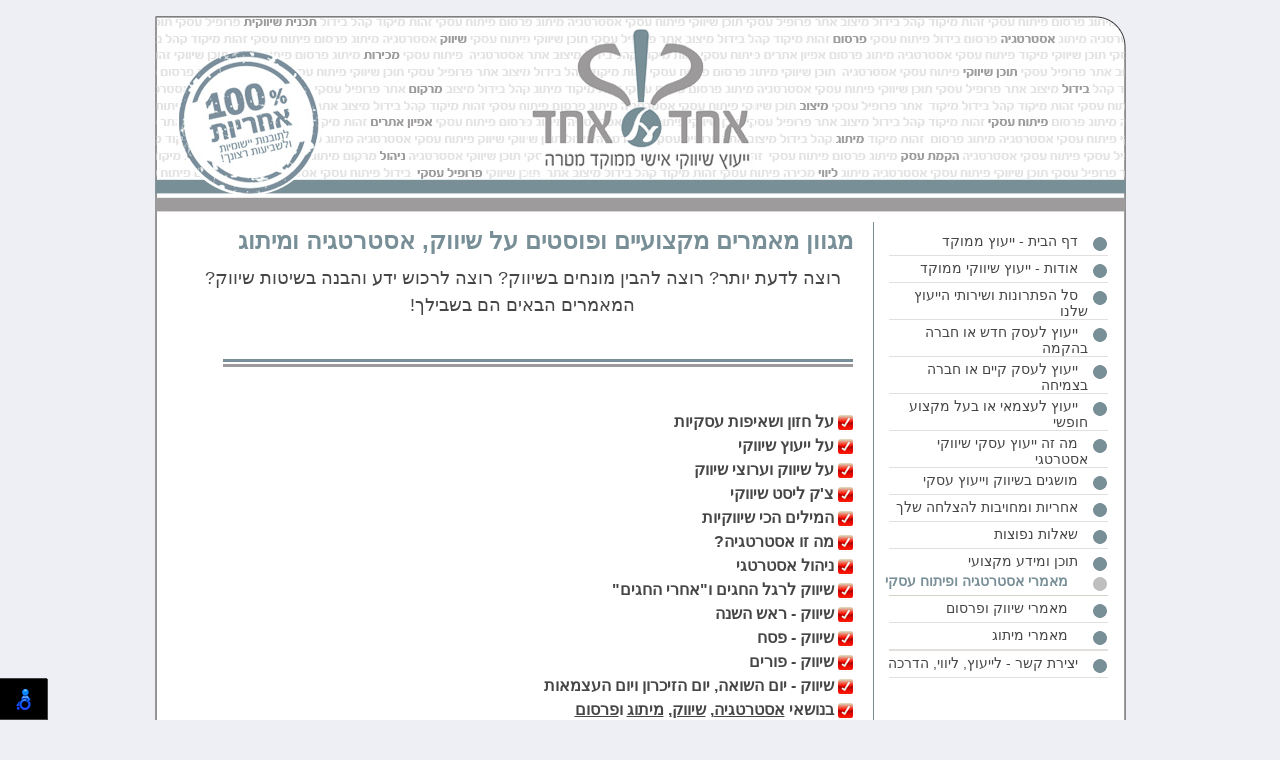

--- FILE ---
content_type: text/html; charset=utf-8
request_url: http://1on1marketing.biz/3624/%D7%9E%D7%90%D7%9E%D7%A8%D7%99%20%D7%90%D7%A1%D7%98%D7%A8%D7%98%D7%92%D7%99%D7%94%20%D7%95%D7%A4%D7%99%D7%AA%D7%95%D7%97%20%D7%A2%D7%A1%D7%A7%D7%99.aspx?parentpageid=5875
body_size: 116196
content:

<!DOCTYPE html PUBLIC "-//W3C//DTD XHTML 1.0 Transitional//EN" "http://www.w3.org/TR/xhtml1/DTD/xhtml1-transitional.dtd">

<html xmlns="http://www.w3.org/1999/xhtml">
<head>
    <meta name="Description" lang="he" content="מאמרים על שיווק, אסטרטגיה ומיתוג - ייעוץ וליווי שיווקי ופיתוח עסקי - לחברות ועסקים. " />
    <meta name="Keywords" lang="he" content="שיווק, אסטרטגיה, פרסום, מיתוג, אסטרטגיה שיווקית, יעוץ שיווקי,   חזון, בידול, מיצוב, מיקוד, ניהול שיווק, יועץ שיווק" />
    <link href='http://minisites.bizmakebiz.co.il/App_Themes/minisite/minisites/HighSlide.css' rel='stylesheet' type='text/css' />
    <link href='http://minisites.bizmakebiz.co.il/App_Themes/minisite/minisites/StyleSheet.css' rel='stylesheet' type='text/css' />
    <!--[if IE 6]>
    <link href='http://minisites.bizmakebiz.co.il/App_Themes/minisite/minisites/StyleSheetIE6.css' rel='stylesheet' type='text/css' />
    <![endif]-->
    <link href='http://minisites.bizmakebiz.co.il/App_Themes/minisite/minisites/157/StyleSheet.css' rel='stylesheet' type='text/css' />
    <script type='text/javascript'>if ((navigator.userAgent.match(/iPhone/i)) || (navigator.userAgent.match(/(up.browser|up.link|mmp|symbian|smartphone|midp|wap|vodafone|o2|pocket|kindle|mobile|pda|psp|treo)/i)) || (navigator.userAgent.match(/iPod/i)) || (navigator.userAgent.match(/operamini/i)) || (navigator.userAgent.match(/blackberry/i)) || (navigator.userAgent.match(/(palmos|palm|hiptop|avantgo|plucker|xiino|blazer|elaine)/i)) || (navigator.userAgent.match(/(windowsce; ppc;|windows ce; smartphone;|windows ce;iemobile)/i)) || (navigator.userAgent.match(/android/i))) { if (document.URL.indexOf('desktopsite=true') < 0) {if(document.URL.indexOf('spirali.co.il')>0){ window.location='m.spirali.co.il'}  if(document.URL.indexOf('medan-pub.com')>0){ window.location='m.medan-pub.com'} window.location = 'http://m.bizmakebiz.co.il/6ae883';} }</script>
<title>
	מאמרים מקצועיים בשיווק ומיתוג | אסטרטגיה שיווקית
</title></head>
<body>
    <div id="fb-root">
    </div>
    <script>        
        (function(d, s, id) {
            var js, fjs = d.getElementsByTagName(s)[0];
            if (d.getElementById(id)) return;
            js = d.createElement(s); js.id = id;
            js.src = "//connect.facebook.net/en_GB/all.js#xfbml=1";
            fjs.parentNode.insertBefore(js, fjs);
        } (document, 'script', 'facebook-jssdk'));
    </script>
    <form method="post" action="../minisites/public.aspx?siteid=412&amp;pageid=3624&amp;parentpageid=5875" onsubmit="javascript:return WebForm_OnSubmit();" id="form1">
<div class="aspNetHidden">
<input type="hidden" name="__EVENTTARGET" id="__EVENTTARGET" value="" />
<input type="hidden" name="__EVENTARGUMENT" id="__EVENTARGUMENT" value="" />
<input type="hidden" name="__VIEWSTATE" id="__VIEWSTATE" value="/[base64]/3nGCw==" />
</div>

<script type="text/javascript">
//<![CDATA[
var theForm = document.forms['form1'];
if (!theForm) {
    theForm = document.form1;
}
function __doPostBack(eventTarget, eventArgument) {
    if (!theForm.onsubmit || (theForm.onsubmit() != false)) {
        theForm.__EVENTTARGET.value = eventTarget;
        theForm.__EVENTARGUMENT.value = eventArgument;
        theForm.submit();
    }
}
//]]>
</script>


<script src="/WebResource.axd?d=XMUgQ49twpgsZuOVYFaBa0iNLMBp9cfLQwl6P5YlZmEQVvtLTR6lzKZhpy-rxNxQ0YV6iMIMcNZS15NmWeropqk8KVrhRB2ssJ-LUjkQtCQ1&amp;t=637088710262566600" type="text/javascript"></script>


<script src="/WebResource.axd?d=GUJYr1FW0y7qXdulQOeAfn6owLZshvilh3CF5ZNBKzfquzhQlGMKlx6-hNj5r0BZKCGdA68Qpl4Wb9oHY5i5X_0Fya5b2zyeKOLVRZiG9j41&amp;t=637088710262566600" type="text/javascript"></script>
<script type="text/javascript">
//<![CDATA[
function WebForm_OnSubmit() {
if (typeof(ValidatorOnSubmit) == "function" && ValidatorOnSubmit() == false) return false;
return true;
}
//]]>
</script>

<div class="aspNetHidden">

	<input type="hidden" name="__VIEWSTATEGENERATOR" id="__VIEWSTATEGENERATOR" value="8AC17C8F" />
	<input type="hidden" name="__EVENTVALIDATION" id="__EVENTVALIDATION" value="/wEdABxMoBRvwyOnfkaU0Wlu8zI72W++2EG2Oef8Mi7bHzaaVR6Vmz9hdLHLSKicGa3oOXJ4ixq5+zRTaJrMRxbo92fuOrZZ3PtXi7LhDv5q0vT4pyI819CyBO3lLqw3p957LN4YJh9XjeLQj7/yehgz5SCdfwp18JWGbpAixfLaNvr41YEpPG/[base64]/H57nT3855geH9n1BO5YagMZrArZLRwjqmyVhLs/2I/Wc9Brwu0hHuvFVNhDSMdeR2DX/49X1nM3g3Xi0fDSQYT3le+bTbxssQxyH9Q8McXXJoipl8jHjLB3Qthid5D3H1500DfKD0fseDjreLj7LPKfx6unTvqK4eqYgiG7qT0nUjpim91dB2LtGT6/60w1mZg6HU/r68KRT1mkC6sdqDvL4SS1RuaegryyQ4ID+wa7ZDrOc=" />
</div>
        
    <script type="text/javascript">
        
        function ChangeSubMenuVisibilty(p_pageID)
        {
           var ul = document.getElementById('ulSideMenu_' + p_pageID);
         
           if(ul.style.display == '')
           {
                ul.style.display = 'none';
           }
           else
           {
                ul.style.display = '';
           }
        }
        
    </script>
    <div class="main">
        <a id="ContentPlaceHolder1_lnkHome" class="minisiteHead" href="http://marketingstrategy.bizmakebiz.co.il/4126/%d7%93%d7%a3+%d7%94%d7%91%d7%99%d7%aa+-+%d7%99%d7%99%d7%a2%d7%95%d7%a5+%d7%9e%d7%9e%d7%95%d7%a7%d7%93.aspx"><div id="ContentPlaceHolder1_divHeader" class="header" alt="ייעוץ עסקי אסטרטגי שיווקי ומיתוגי ממוקד - אחד על אחד" title="ייעוץ עסקי אסטרטגי שיווקי ומיתוגי ממוקד - אחד על אחד">
            <h1>
                ייעוץ עסקי אסטרטגי שיווקי ומיתוגי ממוקד - אחד על אחד</h1>
            <h2>
                אסטרטגיה שיווקית, מיתוג, מכירות ופיתוח עסקי - ייעוץ, ליווי, אימון, אפיון, הכוונה, הדרכה</h2>
        </div></a>
        <div class="mainBox">
            <div id="ContentPlaceHolder1_pnlSideMenu" class="side">
	
                
                        <ul>
                    
                        <li id="ContentPlaceHolder1_rptSideMenu_liMenuItem_0" class="menuItem">
                            <div id="ContentPlaceHolder1_rptSideMenu_pnlMenuItem_0" class="menuItemWrap" onclick="ChangeSubMenuVisibilty(&#39;4126&#39;);">
		
                                <a id="ContentPlaceHolder1_rptSideMenu_lnkMenuItem_0" href="../4126/%D7%93%D7%A3%20%D7%94%D7%91%D7%99%D7%AA%20-%20%D7%99%D7%99%D7%A2%D7%95%D7%A5%20%D7%9E%D7%9E%D7%95%D7%A7%D7%93.aspx">דף הבית - ייעוץ ממוקד</a>
                             
	</div>
                             <ul id='ulSideMenu_4126' style='display:none;'>
                                
                             </ul>
                         </li>
                    
                        <li id="ContentPlaceHolder1_rptSideMenu_liMenuItem_1" class="menuItem">
                            <div id="ContentPlaceHolder1_rptSideMenu_pnlMenuItem_1" class="menuItemWrap" onclick="ChangeSubMenuVisibilty(&#39;3622&#39;);">
		
                                <a id="ContentPlaceHolder1_rptSideMenu_lnkMenuItem_1" href="../3622/%D7%90%D7%95%D7%93%D7%95%D7%AA%20-%20%D7%99%D7%99%D7%A2%D7%95%D7%A5%20%D7%A9%D7%99%D7%95%D7%95%D7%A7%D7%99%20%D7%9E%D7%9E%D7%95%D7%A7%D7%93.aspx">אודות - ייעוץ שיווקי ממוקד</a>
                             
	</div>
                             <ul id='ulSideMenu_3622' style='display:none;'>
                                
                                        <li id='item_3982' class='menuItem'>
                                            <div id="ContentPlaceHolder1_rptSideMenu_rptSideSubMenu_1_pnlMenuItem_0" class="ChangeOrderTag">
		
                                                <a id="ContentPlaceHolder1_rptSideMenu_rptSideSubMenu_1_lnkMenuItem_0" class="subMenuItem" href="../3982/%D7%9E%D7%91%D7%99%D7%9F%20%D7%9C%D7%A7%D7%95%D7%97%D7%95%D7%AA%D7%99%D7%A0%D7%95.aspx?parentpageid=3622">מבין לקוחותינו</a>
                                              
	</div>
                                        </li>
                                     
                                        <li id='item_3627' class='menuItem'>
                                            <div id="ContentPlaceHolder1_rptSideMenu_rptSideSubMenu_1_pnlMenuItem_1" class="ChangeOrderTag">
		
                                                <a id="ContentPlaceHolder1_rptSideMenu_rptSideSubMenu_1_lnkMenuItem_1" class="subMenuItem" href="../3627/%D7%9C%D7%A7%D7%95%D7%97%D7%95%D7%AA%D7%99%D7%A0%D7%95%20%D7%9E%D7%9E%D7%9C%D7%99%D7%A6%D7%99%D7%9D.aspx?parentpageid=3622">לקוחותינו ממליצים</a>
                                              
	</div>
                                        </li>
                                     
                             </ul>
                         </li>
                    
                        <li id="ContentPlaceHolder1_rptSideMenu_liMenuItem_2" class="menuItem">
                            <div id="ContentPlaceHolder1_rptSideMenu_pnlMenuItem_2" class="menuItemWrap" onclick="ChangeSubMenuVisibilty(&#39;3626&#39;);">
		
                                <a id="ContentPlaceHolder1_rptSideMenu_lnkMenuItem_2" href="../3626/%D7%A1%D7%9C%20%D7%94%D7%A4%D7%AA%D7%A8%D7%95%D7%A0%D7%95%D7%AA%20%D7%95%D7%A9%D7%99%D7%A8%D7%95%D7%AA%D7%99%20%D7%94%D7%99%D7%99%D7%A2%D7%95%D7%A5%20%D7%A9%D7%9C%D7%A0%D7%95.aspx">סל הפתרונות ושירותי הייעוץ שלנו</a>
                             
	</div>
                             <ul id='ulSideMenu_3626' style='display:none;'>
                                
                                        <li id='item_5293' class='menuItem'>
                                            <div id="ContentPlaceHolder1_rptSideMenu_rptSideSubMenu_2_pnlMenuItem_0" class="ChangeOrderTag">
		
                                                <a id="ContentPlaceHolder1_rptSideMenu_rptSideSubMenu_2_lnkMenuItem_0" class="subMenuItem" href="../5293/%D7%A9%D7%9E%D7%90%D7%95%D7%AA%20%D7%A2%D7%A1%D7%A7%D7%99%D7%AA-%D7%A9%D7%99%D7%95%D7%95%D7%A7%D7%99%D7%AA.aspx?parentpageid=3626">שמאות עסקית-שיווקית</a>
                                              
	</div>
                                        </li>
                                     
                                        <li id='item_6357' class='menuItem'>
                                            <div id="ContentPlaceHolder1_rptSideMenu_rptSideSubMenu_2_pnlMenuItem_1" class="ChangeOrderTag">
		
                                                <a id="ContentPlaceHolder1_rptSideMenu_rptSideSubMenu_2_lnkMenuItem_1" class="subMenuItem" href="../6357/%D7%A9%D7%99%D7%95%D7%95%D7%A7%20%D7%90%D7%A1%D7%98%D7%A8%D7%98%D7%92%D7%99%D7%94%20%D7%95%D7%9E%D7%99%D7%AA%D7%95%D7%92.aspx?parentpageid=3626">שיווק, אסטרטגיה ומיתוג</a>
                                              
	</div>
                                        </li>
                                     
                                        <li id='item_6238' class='menuItem'>
                                            <div id="ContentPlaceHolder1_rptSideMenu_rptSideSubMenu_2_pnlMenuItem_2" class="ChangeOrderTag">
		
                                                <a id="ContentPlaceHolder1_rptSideMenu_rptSideSubMenu_2_lnkMenuItem_2" class="subMenuItem" href="../6238/%D7%A9%D7%99%D7%95%D7%95%D7%A7%20%D7%95%D7%9E%D7%99%D7%AA%D7%95%D7%92%20%D7%91%D7%90%D7%99%D7%A0%D7%98%D7%A8%D7%A0%D7%98.aspx?parentpageid=3626">שיווק ומיתוג באינטרנט</a>
                                              
	</div>
                                        </li>
                                     
                                        <li id='item_6117' class='menuItem'>
                                            <div id="ContentPlaceHolder1_rptSideMenu_rptSideSubMenu_2_pnlMenuItem_3" class="ChangeOrderTag">
		
                                                <a id="ContentPlaceHolder1_rptSideMenu_rptSideSubMenu_2_lnkMenuItem_3" class="subMenuItem" href="../6117/%D7%AA%D7%95%D7%9B%D7%9F%20%D7%A9%D7%99%D7%95%D7%95%D7%A7%D7%99%20%D7%95%D7%90%D7%A4%D7%99%D7%95%D7%9F%20%D7%90%D7%AA%D7%A8%D7%99%D7%9D.aspx?parentpageid=3626">תוכן שיווקי ואפיון אתרים</a>
                                              
	</div>
                                        </li>
                                     
                                        <li id='item_6908' class='menuItem'>
                                            <div id="ContentPlaceHolder1_rptSideMenu_rptSideSubMenu_2_pnlMenuItem_4" class="ChangeOrderTag">
		
                                                <a id="ContentPlaceHolder1_rptSideMenu_rptSideSubMenu_2_lnkMenuItem_4" class="subMenuItem" href="../6908/%D7%99%D7%99%D7%A2%D7%95%D7%A5%20%D7%9C%D7%99%D7%95%D7%95%D7%99%20%D7%95%D7%A0%D7%99%D7%94%D7%95%D7%9C%20%D7%91%D7%9E%D7%99%D7%A7%D7%95%D7%A8%20%D7%97%D7%95%D7%A5.aspx?parentpageid=3626">ייעוץ, ליווי וניהול במיקור חוץ</a>
                                              
	</div>
                                        </li>
                                     
                                        <li id='item_5300' class='menuItem'>
                                            <div id="ContentPlaceHolder1_rptSideMenu_rptSideSubMenu_2_pnlMenuItem_5" class="ChangeOrderTag">
		
                                                <a id="ContentPlaceHolder1_rptSideMenu_rptSideSubMenu_2_lnkMenuItem_5" class="subMenuItem" href="../5300/%D7%9E%D7%99%D7%96%D7%9E%D7%99%D7%9D%20%D7%94%D7%A8%D7%A6%D7%90%D7%95%D7%AA%20%D7%95%D7%A1%D7%93%D7%A0%D7%90%D7%95%D7%AA.aspx?parentpageid=3626">מיזמים, הרצאות וסדנאות</a>
                                              
	</div>
                                        </li>
                                     
                             </ul>
                         </li>
                    
                        <li id="ContentPlaceHolder1_rptSideMenu_liMenuItem_3" class="menuItem">
                            <div id="ContentPlaceHolder1_rptSideMenu_pnlMenuItem_3" class="menuItemWrap" onclick="ChangeSubMenuVisibilty(&#39;6216&#39;);">
		
                                <a id="ContentPlaceHolder1_rptSideMenu_lnkMenuItem_3" href="../6216/%D7%99%D7%99%D7%A2%D7%95%D7%A5%20%D7%9C%D7%A2%D7%A1%D7%A7%20%D7%97%D7%93%D7%A9%20%D7%90%D7%95%20%D7%97%D7%91%D7%A8%D7%94%20%D7%91%D7%94%D7%A7%D7%9E%D7%94.aspx">ייעוץ לעסק חדש או חברה בהקמה</a>
                             
	</div>
                             <ul id='ulSideMenu_6216' style='display:none;'>
                                
                             </ul>
                         </li>
                    
                        <li id="ContentPlaceHolder1_rptSideMenu_liMenuItem_4" class="menuItem">
                            <div id="ContentPlaceHolder1_rptSideMenu_pnlMenuItem_4" class="menuItemWrap" onclick="ChangeSubMenuVisibilty(&#39;6217&#39;);">
		
                                <a id="ContentPlaceHolder1_rptSideMenu_lnkMenuItem_4" href="../6217/%D7%99%D7%99%D7%A2%D7%95%D7%A5%20%D7%9C%D7%A2%D7%A1%D7%A7%20%D7%A7%D7%99%D7%99%D7%9D%20%D7%90%D7%95%20%D7%97%D7%91%D7%A8%D7%94%20%D7%91%D7%A6%D7%9E%D7%99%D7%97%D7%94.aspx">ייעוץ לעסק קיים או חברה בצמיחה</a>
                             
	</div>
                             <ul id='ulSideMenu_6217' style='display:none;'>
                                
                             </ul>
                         </li>
                    
                        <li id="ContentPlaceHolder1_rptSideMenu_liMenuItem_5" class="menuItem">
                            <div id="ContentPlaceHolder1_rptSideMenu_pnlMenuItem_5" class="menuItemWrap" onclick="ChangeSubMenuVisibilty(&#39;6218&#39;);">
		
                                <a id="ContentPlaceHolder1_rptSideMenu_lnkMenuItem_5" href="../6218/%D7%99%D7%99%D7%A2%D7%95%D7%A5%20%D7%9C%D7%A2%D7%A6%D7%9E%D7%90%D7%99%20%D7%90%D7%95%20%D7%91%D7%A2%D7%9C%20%D7%9E%D7%A7%D7%A6%D7%95%D7%A2%20%D7%97%D7%95%D7%A4%D7%A9%D7%99.aspx">ייעוץ לעצמאי או בעל מקצוע חופשי</a>
                             
	</div>
                             <ul id='ulSideMenu_6218' style='display:none;'>
                                
                             </ul>
                         </li>
                    
                        <li id="ContentPlaceHolder1_rptSideMenu_liMenuItem_6" class="menuItem">
                            <div id="ContentPlaceHolder1_rptSideMenu_pnlMenuItem_6" class="menuItemWrap" onclick="ChangeSubMenuVisibilty(&#39;5295&#39;);">
		
                                <a id="ContentPlaceHolder1_rptSideMenu_lnkMenuItem_6" href="../5295/%D7%9E%D7%94%20%D7%96%D7%94%20%D7%99%D7%99%D7%A2%D7%95%D7%A5%20%D7%A2%D7%A1%D7%A7%D7%99%20%D7%A9%D7%99%D7%95%D7%95%D7%A7%D7%99%20%D7%90%D7%A1%D7%98%D7%A8%D7%98%D7%92%D7%99.aspx">מה זה ייעוץ עסקי שיווקי אסטרטגי</a>
                             
	</div>
                             <ul id='ulSideMenu_5295' style='display:none;'>
                                
                                        <li id='item_5281' class='menuItem'>
                                            <div id="ContentPlaceHolder1_rptSideMenu_rptSideSubMenu_6_pnlMenuItem_0" class="ChangeOrderTag">
		
                                                <a id="ContentPlaceHolder1_rptSideMenu_rptSideSubMenu_6_lnkMenuItem_0" class="subMenuItem" href="../5281/%D7%AA%D7%94%D7%9C%D7%99%D7%9A%20%D7%A9%D7%99%D7%95%D7%95%D7%A7%D7%99%20%D7%90%D7%A1%D7%98%D7%A8%D7%98%D7%92%D7%99.aspx?parentpageid=5295">תהליך שיווקי אסטרטגי</a>
                                              
	</div>
                                        </li>
                                     
                                        <li id='item_6122' class='menuItem'>
                                            <div id="ContentPlaceHolder1_rptSideMenu_rptSideSubMenu_6_pnlMenuItem_1" class="ChangeOrderTag">
		
                                                <a id="ContentPlaceHolder1_rptSideMenu_rptSideSubMenu_6_lnkMenuItem_1" class="subMenuItem" href="../6122/%D7%9C%D7%9E%D7%94%20%D7%99%D7%99%D7%A2%D7%95%D7%A5%20%D7%90%D7%99%D7%A9%D7%99%20%D7%A4%D7%A8%D7%98%D7%A0%D7%99.aspx?parentpageid=5295">למה ייעוץ אישי פרטני?</a>
                                              
	</div>
                                        </li>
                                     
                                        <li id='item_5536' class='menuItem'>
                                            <div id="ContentPlaceHolder1_rptSideMenu_rptSideSubMenu_6_pnlMenuItem_2" class="ChangeOrderTag">
		
                                                <a id="ContentPlaceHolder1_rptSideMenu_rptSideSubMenu_6_lnkMenuItem_2" class="subMenuItem" href="../5536/%D7%9C%D7%9E%D7%94%20%D7%95%D7%9E%D7%99%20%D7%A6%D7%A8%D7%99%D7%9A%20%D7%99%D7%99%D7%A2%D7%95%D7%A5%20%D7%A9%D7%99%D7%95%D7%95%D7%A7%D7%99.aspx?parentpageid=5295">למה ומי צריך ייעוץ שיווקי?</a>
                                              
	</div>
                                        </li>
                                     
                             </ul>
                         </li>
                    
                        <li id="ContentPlaceHolder1_rptSideMenu_liMenuItem_7" class="menuItem">
                            <div id="ContentPlaceHolder1_rptSideMenu_pnlMenuItem_7" class="menuItemWrap" onclick="ChangeSubMenuVisibilty(&#39;5294&#39;);">
		
                                <a id="ContentPlaceHolder1_rptSideMenu_lnkMenuItem_7" href="../5294/%D7%9E%D7%95%D7%A9%D7%92%D7%99%D7%9D%20%D7%91%D7%A9%D7%99%D7%95%D7%95%D7%A7%20%D7%95%D7%99%D7%99%D7%A2%D7%95%D7%A5%20%D7%A2%D7%A1%D7%A7%D7%99.aspx">מושגים בשיווק וייעוץ עסקי</a>
                             
	</div>
                             <ul id='ulSideMenu_5294' style='display:none;'>
                                
                             </ul>
                         </li>
                    
                        <li id="ContentPlaceHolder1_rptSideMenu_liMenuItem_8" class="menuItem">
                            <div id="ContentPlaceHolder1_rptSideMenu_pnlMenuItem_8" class="menuItemWrap" onclick="ChangeSubMenuVisibilty(&#39;5634&#39;);">
		
                                <a id="ContentPlaceHolder1_rptSideMenu_lnkMenuItem_8" href="../5634/%D7%90%D7%97%D7%A8%D7%99%D7%95%D7%AA%20%D7%95%D7%9E%D7%97%D7%95%D7%99%D7%91%D7%95%D7%AA%20%D7%9C%D7%94%D7%A6%D7%9C%D7%97%D7%94%20%D7%A9%D7%9C%D7%9A.aspx">אחריות ומחויבות להצלחה שלך</a>
                             
	</div>
                             <ul id='ulSideMenu_5634' style='display:none;'>
                                
                             </ul>
                         </li>
                    
                        <li id="ContentPlaceHolder1_rptSideMenu_liMenuItem_9" class="menuItem">
                            <div id="ContentPlaceHolder1_rptSideMenu_pnlMenuItem_9" class="menuItemWrap" onclick="ChangeSubMenuVisibilty(&#39;3625&#39;);">
		
                                <a id="ContentPlaceHolder1_rptSideMenu_lnkMenuItem_9" href="../3625/%D7%A9%D7%90%D7%9C%D7%95%D7%AA%20%D7%A0%D7%A4%D7%95%D7%A6%D7%95%D7%AA.aspx">שאלות נפוצות</a>
                             
	</div>
                             <ul id='ulSideMenu_3625' style='display:none;'>
                                
                             </ul>
                         </li>
                    
                        <li id="ContentPlaceHolder1_rptSideMenu_liMenuItem_10" class="menuItem">
                            <div id="ContentPlaceHolder1_rptSideMenu_pnlMenuItem_10" class="menuItemWrap" onclick="ChangeSubMenuVisibilty(&#39;5875&#39;);">
		
                                <a id="ContentPlaceHolder1_rptSideMenu_lnkMenuItem_10" href="../5875/%D7%AA%D7%95%D7%9B%D7%9F%20%D7%95%D7%9E%D7%99%D7%93%D7%A2%20%D7%9E%D7%A7%D7%A6%D7%95%D7%A2%D7%99.aspx">תוכן ומידע מקצועי</a>
                             
	</div>
                             <ul id='ulSideMenu_5875' style=''>
                                
                                        <li id='item_3624' class='menuItemSelected'>
                                            <div id="ContentPlaceHolder1_rptSideMenu_rptSideSubMenu_10_pnlMenuItem_0" class="ChangeOrderTag">
		
                                                <a id="ContentPlaceHolder1_rptSideMenu_rptSideSubMenu_10_lnkMenuItem_0" class="subMenuItem" href="%D7%9E%D7%90%D7%9E%D7%A8%D7%99%20%D7%90%D7%A1%D7%98%D7%A8%D7%98%D7%92%D7%99%D7%94%20%D7%95%D7%A4%D7%99%D7%AA%D7%95%D7%97%20%D7%A2%D7%A1%D7%A7%D7%99.aspx?parentpageid=5875">מאמרי אסטרטגיה ופיתוח עסקי</a>
                                              
	</div>
                                        </li>
                                     
                                        <li id='item_8120' class='menuItem'>
                                            <div id="ContentPlaceHolder1_rptSideMenu_rptSideSubMenu_10_pnlMenuItem_1" class="ChangeOrderTag">
		
                                                <a id="ContentPlaceHolder1_rptSideMenu_rptSideSubMenu_10_lnkMenuItem_1" class="subMenuItem" href="../8120/%D7%9E%D7%90%D7%9E%D7%A8%D7%99%20%D7%A9%D7%99%D7%95%D7%95%D7%A7%20%D7%95%D7%A4%D7%A8%D7%A1%D7%95%D7%9D.aspx?parentpageid=5875">מאמרי שיווק ופרסום</a>
                                              
	</div>
                                        </li>
                                     
                                        <li id='item_8994' class='menuItem'>
                                            <div id="ContentPlaceHolder1_rptSideMenu_rptSideSubMenu_10_pnlMenuItem_2" class="ChangeOrderTag">
		
                                                <a id="ContentPlaceHolder1_rptSideMenu_rptSideSubMenu_10_lnkMenuItem_2" class="subMenuItem" href="../8994/%D7%9E%D7%90%D7%9E%D7%A8%D7%99%20%D7%9E%D7%99%D7%AA%D7%95%D7%92.aspx?parentpageid=5875">מאמרי מיתוג</a>
                                              
	</div>
                                        </li>
                                     
                             </ul>
                         </li>
                    
                        <li id="ContentPlaceHolder1_rptSideMenu_liMenuItem_11" class="menuItem">
                            <div id="ContentPlaceHolder1_rptSideMenu_pnlMenuItem_11" class="menuItemWrap" onclick="ChangeSubMenuVisibilty(&#39;3623&#39;);">
		
                                <a id="ContentPlaceHolder1_rptSideMenu_lnkMenuItem_11" href="../3623/%D7%99%D7%A6%D7%99%D7%A8%D7%AA%20%D7%A7%D7%A9%D7%A8%20-%20%D7%9C%D7%99%D7%99%D7%A2%D7%95%D7%A5%20%D7%9C%D7%99%D7%95%D7%95%D7%99%20%D7%94%D7%93%D7%A8%D7%9B%D7%94.aspx">יצירת קשר - לייעוץ, ליווי, הדרכה</a>
                             
	</div>
                             <ul id='ulSideMenu_3623' style='display:none;'>
                                
                             </ul>
                         </li>
                    
                        </ul>
                    
                
                <br />
                <div class='fb-like' data-href='http://1on1marketing.biz/3624/%D7%9E%D7%90%D7%9E%D7%A8%D7%99%20%D7%90%D7%A1%D7%98%D7%A8%D7%98%D7%92%D7%99%D7%94%20%D7%95%D7%A4%D7%99%D7%AA%D7%95%D7%97%20%D7%A2%D7%A1%D7%A7%D7%99.aspx?parentpageid=5875' data-send='false' data-layout='button_count' data-width='450' data-show-faces='false'></div>
            
</div>
            <div id="ContentPlaceHolder1_pnlContent" class="content">
	
                
                        <ul>
                    
                        <li>
                            <div id="ContentPlaceHolder1_rptElements_divElement_0" class="element">
                                <h2>
                                    מגוון מאמרים מקצועיים ופוסטים על שיווק, אסטרטגיה ומיתוג
                                </h2>
                            <div><p style="text-align: center;"><span style="font-size: large;">רוצה לדעת יותר? רוצה להבין מונחים בשיווק? רוצה לרכוש ידע והבנה בשיטות שיווק?</span></p>
<p style="text-align: center;"><span style="font-size: large;">המאמרים הבאים הם בשבילך!</span></p>
<p style="text-align: center;">&nbsp;</p>
<p style="margin-top: 5px; margin-right: 0px; margin-bottom: 0px; margin-left: 0px; padding: 0px;"><strong><br /><img src="../../usersimages/minisites/uploads/images/6ae88326-8452-4253-b285-df3151685967/1.jpg" alt="" width="630" height="10" /><br /></strong></p>
<p style="margin-top: 5px; margin-right: 0px; margin-bottom: 0px; margin-left: 0px; padding: 0px;">&nbsp;</p>
<p><strong style="font-size: small;"><span style="font-size: medium;"><span style="color: #ff0000;"><br /></span><img style="vertical-align: middle;" src="../../usersimages/minisites/uploads/images/6ae88326-8452-4253-b285-df3151685967/V-red.jpg" alt="" width="15" height="15" />&nbsp;על חזון ושאיפות עסקיות</span></strong></p>
<p><span style="font-size: small;"><strong><span style="font-size: medium;"><strong style="font-size: small;"><span style="font-size: medium;"><img style="vertical-align: middle;" src="../../usersimages/minisites/uploads/images/6ae88326-8452-4253-b285-df3151685967/V-red.jpg" alt="" width="15" height="15" />&nbsp;על ייעוץ שיווקי&nbsp;</span></strong></span></strong></span></p>
<p><span style="font-size: small;"><strong><span style="font-size: medium;"><strong style="font-size: small;"><span style="font-size: medium;"><img style="vertical-align: middle;" src="../../usersimages/minisites/uploads/images/6ae88326-8452-4253-b285-df3151685967/V-red.jpg" alt="" width="15" height="15" />&nbsp;על שיווק וערוצי שיווק&nbsp;</span></strong></span></strong></span></p>
<p><strong style="font-size: small;"><span style="font-size: medium;"><img style="vertical-align: middle;" src="../../usersimages/minisites/uploads/images/6ae88326-8452-4253-b285-df3151685967/V-red.jpg" alt="" width="15" height="15" />&nbsp;צ'ק ליסט שיווקי&nbsp;</span></strong></p>
<p><span style="font-size: small;"><strong><span style="font-size: medium;"><strong style="font-size: small;"><span style="font-size: medium;"><img style="vertical-align: middle;" src="../../usersimages/minisites/uploads/images/6ae88326-8452-4253-b285-df3151685967/V-red.jpg" alt="" width="15" height="15" />&nbsp;המילים הכי שיווקיות&nbsp;</span></strong></span></strong></span></p>
<p><span style="font-size: small;"><strong><span style="font-size: medium;"><strong style="font-size: small;"><span style="font-size: medium;"><img style="vertical-align: middle;" src="../../usersimages/minisites/uploads/images/6ae88326-8452-4253-b285-df3151685967/V-red.jpg" alt="" width="15" height="15" />&nbsp;מה זו אסטרטגיה?&nbsp;</span></strong></span></strong></span></p>
<p><strong style="font-size: small;"><span style="font-size: medium;"><img style="vertical-align: middle;" src="../../usersimages/minisites/uploads/images/6ae88326-8452-4253-b285-df3151685967/V-red.jpg" alt="" width="15" height="15" />&nbsp;ניהול אסטרטגי&nbsp;</span></strong></p>
<p><span style="font-size: small;"><strong><span style="font-size: medium;"><strong style="font-size: small;"><span style="font-size: medium;"><img style="vertical-align: middle;" src="../../usersimages/minisites/uploads/images/6ae88326-8452-4253-b285-df3151685967/V-red.jpg" alt="" width="15" height="15" />&nbsp;שיווק לרגל החגים ו"אחרי החגים"&nbsp;</span></strong></span></strong></span></p>
<p><span style="font-size: small;"><strong><span style="font-size: medium;"><strong style="font-size: small;"><span style="font-size: medium;"><img style="vertical-align: middle;" src="../../usersimages/minisites/uploads/images/6ae88326-8452-4253-b285-df3151685967/V-red.jpg" alt="" width="15" height="15" />&nbsp;שיווק - ראש השנה&nbsp;</span></strong></span></strong></span></p>
<p><strong style="font-size: small;"><span style="font-size: medium;"><img style="vertical-align: middle;" src="../../usersimages/minisites/uploads/images/6ae88326-8452-4253-b285-df3151685967/V-red.jpg" alt="" width="15" height="15" />&nbsp;שיווק - פסח&nbsp;</span></strong></p>
<p><span style="font-size: small;"><strong><span style="font-size: medium;"><strong style="font-size: small;"><span style="font-size: medium;"><img style="vertical-align: middle;" src="../../usersimages/minisites/uploads/images/6ae88326-8452-4253-b285-df3151685967/V-red.jpg" alt="" width="15" height="15" />&nbsp;שיווק - פורים&nbsp;</span></strong></span></strong></span></p>
<p><span style="font-size: small;"><strong><span style="font-size: medium;"><strong style="font-size: small;"><span style="font-size: medium;"><img style="vertical-align: middle;" src="../../usersimages/minisites/uploads/images/6ae88326-8452-4253-b285-df3151685967/V-red.jpg" alt="" width="15" height="15" />&nbsp;שיווק - יום השואה, יום הזיכרון ויום העצמאות</span></strong></span></strong></span></p>
<p><strong style="font-size: small;"><span style="font-size: medium;"><img style="vertical-align: middle;" src="../../usersimages/minisites/uploads/images/6ae88326-8452-4253-b285-df3151685967/V-red.jpg" alt="" width="15" height="15" />&nbsp;בנושאי&nbsp;<span style="text-decoration: underline;">אסטרטגיה</span>,&nbsp;</span></strong><strong style="font-size: small;"><span style="font-size: medium;"><span><span style="text-decoration: underline;">שיווק</span>,&nbsp;<span style="text-decoration: underline;">מיתוג</span>&nbsp;ו<span style="text-decoration: underline;">פרסום</span></span></span></strong></p>
<p><span style="font-size: small;"><strong><span style="font-size: medium;"><strong style="font-size: small;"><span style="font-size: medium;"><img style="vertical-align: middle;" src="../../usersimages/minisites/uploads/images/6ae88326-8452-4253-b285-df3151685967/V-red.jpg" alt="" width="15" height="15" />&nbsp;</span></strong>בנושאי&nbsp;<span style="text-decoration: underline;">ניהול</span>,</span></strong></span><strong style="font-size: small;"><span style="font-size: medium;"><span>&nbsp;<span style="text-decoration: underline;">פיתוח עסקי</span>&nbsp;ו<span style="text-decoration: underline;">ייעוץ&nbsp;ארגוני</span></span></span></strong></p>
<p><span style="font-size: small;"><strong><span style="font-size: medium;"><strong style="font-size: small;"><span style="font-size: medium;"><img style="vertical-align: middle;" src="../../usersimages/minisites/uploads/images/6ae88326-8452-4253-b285-df3151685967/V-red.jpg" alt="" width="15" height="15" />&nbsp;</span></strong>בנושאי&nbsp;<span style="text-decoration: underline;">מכירות</span>,</span></strong></span><strong style="font-size: small;"><span style="font-size: medium;">&nbsp;<span style="text-decoration: underline;">אינטרנט</span>&nbsp;ו<span style="text-decoration: underline;">שיווק און ליין</span></span></strong></p>
<p><span style="font-size: small;"><strong><span style="font-size: medium;"><strong style="font-size: small;"><span style="font-size: medium;"><br /></span></strong></span></strong></span></p></div></div>
                        </li>
                    
                        <li>
                            <div id="ContentPlaceHolder1_rptElements_divElement_1" class="element">
                                <h2>
                                    יש לך שאלות? ברצונך להרשם לקבלת טיפים במייל? כאן המקום!
                                </h2>
                            <div id="ContentPlaceHolder1_rptElements_ctl00_1_pnlContuctUs_1" class="contactUs">
		
    <table cellspacing="0" cellpadding="0" id="ContentPlaceHolder1_rptElements_ctl00_1_Wizard1_1" style="border-collapse:collapse;">
			<tr style="height:100%;">
				<td>
                <table>
                    <tr>
                        <td>
                            *שם:
                        </td>
                        <td>
                            <input name="ctl00$ContentPlaceHolder1$rptElements$ctl02$ctl00$Wizard1$txtName" type="text" maxlength="15" id="ContentPlaceHolder1_rptElements_ctl00_1_Wizard1_1_txtName_1" />
                            <span id="ContentPlaceHolder1_rptElements_ctl00_1_Wizard1_1_rfvName_1" class="Validator" style="visibility:hidden;">*</span>
                        </td>
                    </tr>
                    <tr>
                        <td>
                            *טלפון:
                        </td>
                        <td>
                            <input name="ctl00$ContentPlaceHolder1$rptElements$ctl02$ctl00$Wizard1$txtPhone" type="text" maxlength="11" id="ContentPlaceHolder1_rptElements_ctl00_1_Wizard1_1_txtPhone_1" />
                            <span id="ContentPlaceHolder1_rptElements_ctl00_1_Wizard1_1_rfvPhone_1" class="Validator" style="visibility:hidden;">*</span>
                        </td>
                    </tr>
                    <tr>
                        <td>
                            אימייל:
                        </td>
                        <td>
                            <input name="ctl00$ContentPlaceHolder1$rptElements$ctl02$ctl00$Wizard1$txtEmail" type="text" maxlength="50" id="ContentPlaceHolder1_rptElements_ctl00_1_Wizard1_1_txtEmail_1" />
                            <span id="ContentPlaceHolder1_rptElements_ctl00_1_Wizard1_1_reEmail_1" class="Validator" style="visibility:hidden;">*</span>
                        </td>
                    </tr>
                    <tr>
                        <td>
                            *הערה:
                        </td>
                        <td>
                            <textarea name="ctl00$ContentPlaceHolder1$rptElements$ctl02$ctl00$Wizard1$txtNotes" rows="2" cols="20" id="ContentPlaceHolder1_rptElements_ctl00_1_Wizard1_1_txtNotes_1">
</textarea>
                            <span id="ContentPlaceHolder1_rptElements_ctl00_1_Wizard1_1_rfvNotes_1" class="Validator" style="visibility:hidden;">*</span>
                            <input name="ctl00$ContentPlaceHolder1$rptElements$ctl02$ctl00$Wizard1$txtOther" type="text" maxlength="100" id="ContentPlaceHolder1_rptElements_ctl00_1_Wizard1_1_txtOther_1" style="display:none;" />
                        </td>
                    </tr>
                </table>
                <div class="g-recaptcha" id="g-captcha" style="float:right;transform:scale(0.5);-webkit-transform:scale(0.5);transform-origin:100%;-webkit-transform-origin:100%;"></div>
                
                <input type="hidden" name="ctl00$ContentPlaceHolder1$rptElements$ctl02$ctl00$Wizard1$captchaResponse" id="captchaResponse" />
                <span id="ContentPlaceHolder1_rptElements_ctl00_1_Wizard1_1_captchaMessage_1" style="color:Red;display:none;">אנו לא אוהבים רובוטים - סמן את התיבה</span>
                <br />
            </td>
			</tr><tr>
				<td align="right">
            <input type="submit" name="ctl00$ContentPlaceHolder1$rptElements$ctl02$ctl00$Wizard1$StartNavigationTemplateContainerID$StartNextButton" value="שלח" onclick="javascript:WebForm_DoPostBackWithOptions(new WebForm_PostBackOptions(&quot;ctl00$ContentPlaceHolder1$rptElements$ctl02$ctl00$Wizard1$StartNavigationTemplateContainerID$StartNextButton&quot;, &quot;&quot;, true, &quot;ContactUs20231&quot;, &quot;&quot;, false, false))" id="ContentPlaceHolder1_rptElements_ctl00_1_Wizard1_1_StartNavigationTemplateContainerID_1_StartNextButton_1" class="button" />
        </td>
			</tr>
		</table>

	</div>
     <script type="text/javascript">
         var verifyCallback = function(response) {
             console.log(response);
             document.getElementById('captchaResponse').value = response;
      };
         var onloadCallback = function () {

                grecaptcha.render( 'g-captcha', {
                    'sitekey': '6LcXLWcUAAAAALqO5y8JpRvhdRC9tUiopkyMnIcO',
                    'callback' : verifyCallback,
                });
      };
    </script>

    <script src="https://www.google.com/recaptcha/api.js?onload=onloadCallback&render=explicit" async defer></script></div>
                        </li>
                    
                        <li>
                            <div id="ContentPlaceHolder1_rptElements_divElement_2" class="element">
                                <h2>
                                    בהרשמתך, תוכל לקבל וליהנות מטיפים נוספים בשיווק לתיבת הדוא"ל שלך!
                                </h2>
                            <div id="ContentPlaceHolder1_rptElements_ctl00_2_pnlNewsLetter_2" class="contactUs">
		
    <table cellspacing="0" cellpadding="0" id="ContentPlaceHolder1_rptElements_ctl00_2_Wizard1_2" style="border-collapse:collapse;">
			<tr style="height:100%;">
				<td>
                <table>
                    <tr>
                        <td>
                         *<span id="ContentPlaceHolder1_rptElements_ctl00_2_Wizard1_2_Label1_2">שם מלא</span>:
                        </td>
                        <td>
                            <input name="ctl00$ContentPlaceHolder1$rptElements$ctl03$ctl00$Wizard1$txtName" type="text" maxlength="15" id="ContentPlaceHolder1_rptElements_ctl00_2_Wizard1_2_txtName_2" />
                            <span id="ContentPlaceHolder1_rptElements_ctl00_2_Wizard1_2_rfvName_2" class="Validator" style="visibility:hidden;">*</span>
                        </td>
                    </tr>
                    <tr>
                        <td>
                        *<span id="ContentPlaceHolder1_rptElements_ctl00_2_Wizard1_2_lblEmail_2">אימייל</span>:
                        </td>
                        <td>
                            <input name="ctl00$ContentPlaceHolder1$rptElements$ctl03$ctl00$Wizard1$txtEmail" type="text" maxlength="50" id="ContentPlaceHolder1_rptElements_ctl00_2_Wizard1_2_txtEmail_2" />
                            <span id="ContentPlaceHolder1_rptElements_ctl00_2_Wizard1_2_reEmail_2" class="Validator" style="visibility:hidden;">*</span>
                            <span id="ContentPlaceHolder1_rptElements_ctl00_2_Wizard1_2_rfvEmail_2" class="Validator" style="visibility:hidden;">*</span>
                        </td>
                    </tr>
                </table>
            </td>
			</tr><tr>
				<td align="right">
            <input type="submit" name="ctl00$ContentPlaceHolder1$rptElements$ctl03$ctl00$Wizard1$StartNavigationTemplateContainerID$StartNextButton" value="שליחה" onclick="javascript:WebForm_DoPostBackWithOptions(new WebForm_PostBackOptions(&quot;ctl00$ContentPlaceHolder1$rptElements$ctl03$ctl00$Wizard1$StartNavigationTemplateContainerID$StartNextButton&quot;, &quot;&quot;, true, &quot;NewLetter21537&quot;, &quot;&quot;, false, false))" id="ContentPlaceHolder1_rptElements_ctl00_2_Wizard1_2_StartNavigationTemplateContainerID_2_StartNextButton_2" class="button" />
        </td>
			</tr>
		</table>

	</div></div>
                        </li>
                    
                        <li>
                            <div id="ContentPlaceHolder1_rptElements_divElement_3" class="element">
                                <h2>
                                    איזו הדרך הנכונה להלך בה? - מבט שיווקי ומיתוגי בשיר מקסים
                                </h2>
                            <div><p><span style="font-family: 'lucida grande', tahoma, verdana, arial, sans-serif; font-size: 11px; line-height: 16px;">רוברט פרוסט. משורר אמריקאי, כתב פואמה עם דילמה אנושית במיוחד בשנת 1915.</span></p>
<p style="font-family: 'lucida grande', tahoma, verdana, arial, sans-serif; font-size: 11px; text-align: right; line-height: 1.5em; margin: 0px;"><strong>The Road Not Taken</strong></p>
<p style="font-family: 'lucida grande', tahoma, verdana, arial, sans-serif; font-size: 11px; text-align: right; line-height: 1.5em; margin: 0px;"><strong>&nbsp;</strong></p>
<p style="font-family: 'lucida grande', tahoma, verdana, arial, sans-serif; font-size: 11px; text-align: right; line-height: 1.5em; margin: 0px;">מי לא מכיר את השיר מעורר המחשבה, שרובנו למדנו בתחנה זו או אחרת בלימודינו?</p>
<p style="font-family: 'lucida grande', tahoma, verdana, arial, sans-serif; font-size: 11px; text-align: right; line-height: 1.5em; margin: 0px;">&nbsp;</p>
<p style="font-family: 'lucida grande', tahoma, verdana, arial, sans-serif; font-size: 11px; text-align: right; line-height: 1.5em; margin: 0px;">ברצוני הפעם, לבקש מכם לנסות ולקרוא קריאה אחרת, בשיר הנפלא של פרוסט -</p>
<p style="font-family: 'lucida grande', tahoma, verdana, arial, sans-serif; font-size: 11px; text-align: right; line-height: 1.5em; margin: 0px;">הן כצרכנים, לקוחות מותגים,</p>
<p style="font-family: 'lucida grande', tahoma, verdana, arial, sans-serif; font-size: 11px; text-align: right; line-height: 1.5em; margin: 0px;">והן כבעלי עסקים ומנהלי מותגים.</p>
<p style="font-family: 'lucida grande', tahoma, verdana, arial, sans-serif; font-size: 11px; text-align: right; line-height: 1.5em; margin: 0px;">דמיינו עצמכם לא ביער עבות - כי אם בחנות קמעונאית ארוכת מדפים,</p>
<p style="font-family: 'lucida grande', tahoma, verdana, arial, sans-serif; font-size: 11px; text-align: right; line-height: 1.5em; margin: 0px;">מדפדפים בין עמודי מגזין עטור בפרסומות, או צופים במבזק חסויות.</p>
<p style="font-family: 'lucida grande', tahoma, verdana, arial, sans-serif; font-size: 11px; text-align: right; line-height: 1.5em; margin: 0px;">נסו לקרוא קריאות לגבי בידול, מיצוב, יתרון תחרותי והעדפה.</p>
<p style="font-family: 'lucida grande', tahoma, verdana, arial, sans-serif; font-size: 11px; text-align: right; line-height: 1.5em; margin: 0px;">על קבלת החלטות ניהוליות, אומץ, תעוזה וחשיבה מחוץ לקופסה.</p>
<p style="font-family: 'lucida grande', tahoma, verdana, arial, sans-serif; font-size: 11px; text-align: right; line-height: 1.5em; margin: 0px;">&nbsp;</p>
<p style="font-family: 'lucida grande', tahoma, verdana, arial, sans-serif; font-size: 11px; text-align: right; line-height: 1.5em; margin: 0px;">&nbsp;</p>
<p style="font-family: 'lucida grande', tahoma, verdana, arial, sans-serif; font-size: 11px; text-align: right; line-height: 1.5em; margin: 0px;">מבט אחר על צרכנות במעורבות גבוהה, על בידול ומיתוג:</p>
<blockquote style="border-right-width: 5px; border-right-style: solid; border-right-color: #dddddd; padding-top: 0px; padding-right: 15px; padding-bottom: 0px; padding-left: 15px; margin: 0px;">
<p style="font-family: 'lucida grande', tahoma, verdana, arial, sans-serif; font-size: 11px; text-align: right; line-height: 1.5em; margin: 0px;">&nbsp;</p>
<p style="font-family: 'lucida grande', tahoma, verdana, arial, sans-serif; font-size: 11px; text-align: right; line-height: 1.5em; margin: 0px;"><strong>רוברט פרוסט // הדרך שלא נבחרה (The road not taken)</strong></p>
<p style="font-family: 'lucida grande', tahoma, verdana, arial, sans-serif; font-size: 11px; text-align: right; line-height: 1.5em; margin: 0px;">תרגמה: עדנה אולמן-מרגלית</p>
<p style="font-family: 'lucida grande', tahoma, verdana, arial, sans-serif; font-size: 11px; text-align: right; line-height: 1.5em; margin: 0px;">&nbsp;</p>
<p style="font-family: 'lucida grande', tahoma, verdana, arial, sans-serif; font-size: 11px; text-align: right; line-height: 1.5em; margin: 0px;">שתי דרכים נפרדו ביער עבות,<strong>&nbsp;לא שתיהן בשבילי</strong>;</p>
<p style="font-family: 'lucida grande', tahoma, verdana, arial, sans-serif; font-size: 11px; text-align: right; line-height: 1.5em; margin: 0px;">הצרתי על כך, נעצרתי מולן לזמן ממושך,</p>
<p style="font-family: 'lucida grande', tahoma, verdana, arial, sans-serif; font-size: 11px; text-align: right; line-height: 1.5em; margin: 0px;">לאורכה של אחת הרחקתי ראות, עד לנקודת פיתולה שבסבך</p>
<p style="font-family: 'lucida grande', tahoma, verdana, arial, sans-serif; font-size: 11px; text-align: right; line-height: 1.5em; margin: 0px;">&nbsp;</p>
<p style="font-family: 'lucida grande', tahoma, verdana, arial, sans-serif; font-size: 11px; text-align: right; line-height: 1.5em; margin: 0px;">לשנייה אז פניתי,&nbsp;<strong>כמותה מפתה</strong>,</p>
<p style="font-family: 'lucida grande', tahoma, verdana, arial, sans-serif; font-size: 11px; text-align: right; line-height: 1.5em; margin: 0px;">ואולי במעט מצודדת יותר, רמוסה קצת פחות,</p>
<p style="font-family: 'lucida grande', tahoma, verdana, arial, sans-serif; font-size: 11px; text-align: right; line-height: 1.5em; margin: 0px;">כך לי נדמתה, עשביה שעליה פחות עבתה -&nbsp;<strong>בעצם דמו הן כמעט בלי הכר</strong></p>
<p style="font-family: 'lucida grande', tahoma, verdana, arial, sans-serif; font-size: 11px; text-align: right; line-height: 1.5em; margin: 0px;">&nbsp;</p>
<p style="font-family: 'lucida grande', tahoma, verdana, arial, sans-serif; font-size: 11px; text-align: right; line-height: 1.5em; margin: 0px;">בשתיהן כאחת רצד שם האור, על מרבד בתולי של עלי השלכת;</p>
<p style="font-family: 'lucida grande', tahoma, verdana, arial, sans-serif; font-size: 11px; text-align: right; line-height: 1.5em; margin: 0px;">אז אמרתי,<strong>&nbsp;לזו יום אחד עוד אחזור</strong>!</p>
<p style="font-family: 'lucida grande', tahoma, verdana, arial, sans-serif; font-size: 11px; text-align: right; line-height: 1.5em; margin: 0px;">אך לא: שכן דרך נמשכת ידעתי, מכאן לא אשוב עוד ללכת</p>
<p style="font-family: 'lucida grande', tahoma, verdana, arial, sans-serif; font-size: 11px; text-align: right; line-height: 1.5em; margin: 0px;">&nbsp;</p>
<p style="font-family: 'lucida grande', tahoma, verdana, arial, sans-serif; font-size: 11px; text-align: right; line-height: 1.5em; margin: 0px;">ברבות הימים, בשנים הבאות,</p>
<p style="font-family: 'lucida grande', tahoma, verdana, arial, sans-serif; font-size: 11px; text-align: right; line-height: 1.5em; margin: 0px;">אאנח בחזרי לספר,</p>
<p style="font-family: 'lucida grande', tahoma, verdana, arial, sans-serif; font-size: 11px; text-align: right; line-height: 1.5em; margin: 0px;">איך אי-שם משתי הדרכים שביער עבות,</p>
<p style="font-family: 'lucida grande', tahoma, verdana, arial, sans-serif; font-size: 11px; text-align: right; line-height: 1.5em; margin: 0px;"><strong>**בחרתי בזו שהלכו בה פחות** - ופה הרי כל ההבדל בעולם.</strong></p>
<p style="font-family: 'lucida grande', tahoma, verdana, arial, sans-serif; font-size: 11px; text-align: right; line-height: 1.5em; margin: 0px;">&nbsp;</p>
<p style="font-family: 'lucida grande', tahoma, verdana, arial, sans-serif; font-size: 11px; text-align: right; line-height: 1.5em; margin: 0px;">Two roads diverged in a wood, and I--I took the one less traveled by,And that has made all the difference</p>
</blockquote>
<p style="font-family: 'lucida grande', tahoma, verdana, arial, sans-serif; font-size: 11px; text-align: right; line-height: 1.5em; margin: 0px;">&nbsp;</p>
<p style="font-family: 'lucida grande', tahoma, verdana, arial, sans-serif; font-size: 11px; text-align: right; line-height: 1.5em; margin: 0px;">לעיתים, החלטה לפנות בדרך בה טרם הלכו - מיזם חדש, עסק חדש, מוצר חדש, פטנט, שירות ייחודי -</p>
<p style="font-family: 'lucida grande', tahoma, verdana, arial, sans-serif; font-size: 11px; text-align: right; line-height: 1.5em; margin: 0px;">דורשת אומץ לב, נחישות, החלטה שקולה והתלבטויות רבות.</p>
<p style="font-family: 'lucida grande', tahoma, verdana, arial, sans-serif; font-size: 11px; text-align: right; line-height: 1.5em; margin: 0px;">ללכת בשביל בו טרם הלכו, או בדרך בה הלכו פחות - הינה החלטה ניהולית לא קלה. אך חדשנית ויוזמת.</p>
<p style="font-family: 'lucida grande', tahoma, verdana, arial, sans-serif; font-size: 11px; text-align: right; line-height: 1.5em; margin: 0px;">&nbsp;</p>
<p style="font-family: 'lucida grande', tahoma, verdana, arial, sans-serif; font-size: 11px; text-align: right; line-height: 1.5em; margin: 0px;">אם כולם עושים אותו הדבר, כולם מפתים באותן השיטות (מחיר, מבצע...), דומים בלי הכר - הרי שאין בידול.</p>
<p style="font-family: 'lucida grande', tahoma, verdana, arial, sans-serif; font-size: 11px; text-align: right; line-height: 1.5em; margin: 0px;">הרי שהדרך - לכיסו של הלקוח - כבר לא ברורה, והדרך של הלקוח לקופה - מבלבלת...</p>
<p style="font-family: 'lucida grande', tahoma, verdana, arial, sans-serif; font-size: 11px; text-align: right; line-height: 1.5em; margin: 0px;">הם אולי יחזרו. ואולי לא.</p>
<p style="font-family: 'lucida grande', tahoma, verdana, arial, sans-serif; font-size: 11px; text-align: right; line-height: 1.5em; margin: 0px;">&nbsp;</p>
<p style="font-family: 'lucida grande', tahoma, verdana, arial, sans-serif; font-size: 11px; text-align: right; line-height: 1.5em; margin: 0px;"><strong>במקום שכולם חושבים אותו הדבר - אף אחד אינו חושב</strong>, כך אומרים.</p>
<p style="font-family: 'lucida grande', tahoma, verdana, arial, sans-serif; font-size: 11px; text-align: right; line-height: 1.5em; margin: 0px;"><strong>אם אין סיכון - אין סיכוי</strong>, כך אומרים.&nbsp;</p>
<p style="font-family: 'lucida grande', tahoma, verdana, arial, sans-serif; font-size: 11px; text-align: right; line-height: 1.5em; margin: 0px;">&nbsp;</p>
<p style="font-family: 'lucida grande', tahoma, verdana, arial, sans-serif; font-size: 11px; text-align: right; line-height: 1.5em; margin: 0px;">תבחרו בדרך שבה הולכים הכי פחות.&nbsp;כי המעז - מנצח!</p>
<p style="font-family: 'lucida grande', tahoma, verdana, arial, sans-serif; font-size: 11px; text-align: right; line-height: 1.5em; margin: 0px;"><strong>&nbsp;</strong></p>
<p style="font-family: 'lucida grande', tahoma, verdana, arial, sans-serif; font-size: 11px; text-align: right; line-height: 1.5em; margin: 0px;"><strong>&gt; "החכמים יורדים מהשביל ומחפשים את "הדרך". הטיפשים נצמדים ל"דרך" ונוטשים את השביל"; </strong>מתוך טאו המנהיגות.&nbsp;</p>
<p style="font-family: 'lucida grande', tahoma, verdana, arial, sans-serif; font-size: 11px; text-align: right; line-height: 1.5em; margin: 0px;"><strong>&gt; </strong>א.א. מילן &ndash; פו הדב:<strong>&nbsp;</strong><strong>"ברגע שגילית איזו מכפות הרגליים היא הכף הימינית, כבר אין לך הרבה התלבטויות מי מהן היא הכף השמאלית.&nbsp;</strong><strong>עכשיו רק נשאר לך להחליט באיזו מהן להתחיל לצעוד".</strong></p>
<p style="font-family: 'lucida grande', tahoma, verdana, arial, sans-serif; font-size: 11px; text-align: right; line-height: 1.5em; margin: 0px;"><strong>&gt;&nbsp;</strong>מתוך "עליסה בארץ הפלאות" מאת לואיס קרול: <strong>עליסה: "באיזו דרך עלי ללכת?".&nbsp;החתול: "לאן ברצונך להגיע?".&nbsp;עליסה: "לא משנה לי".&nbsp;החתול: "אם לא משנה לך לאן תגיעי, לא חשוב באיזו דרך תבחרי".&nbsp;</strong></p>
<p style="font-family: 'lucida grande', tahoma, verdana, arial, sans-serif; font-size: 11px; text-align: right; line-height: 1.5em; margin: 0px;">&nbsp;</p>
<p style="margin-top: 5px; margin-right: 0px; margin-bottom: 0px; margin-left: 0px; padding: 0px;"><strong>______________________________________________________________________________</strong></p>
<p style="margin-top: 5px; margin-right: 0px; margin-bottom: 0px; margin-left: 0px; padding: 0px;"><strong>______________________________________________________________________________</strong></p></div></div>
                        </li>
                    
                        <li>
                            <div id="ContentPlaceHolder1_rptElements_divElement_4" class="element">
                                <h2>
                                    13 העיקרים - טיפים עסקיים לניהול נכון יותר
                                </h2>
                            
<div class="imageElement">
<a id="ContentPlaceHolder1_rptElements_ctl00_4_imgImageViewBig_4" class="highslide" onclick="return hs.expand(this)" href="../UsersImages/Minisites/m412_p3624_e21911_big.jpg?timestamp=638985884397519940"><img id="ContentPlaceHolder1_rptElements_ctl00_4_imgImageView_4" title="לחץ להגדלה" src="../UsersImages/Minisites/m412_p3624_e21911_small.jpg?timestamp=638985884397519940" /></a>
</div>
<span id="ContentPlaceHolder1_rptElements_ctl00_4_lblHtmlContant_4"><p style="font-family: 'lucida grande', tahoma, verdana, arial, sans-serif; font-size: 11px; text-align: right; line-height: 1.5em; margin: 0px;">-&nbsp;<strong>דעו להציג בקצרה, בבהירות ובהתלהבות מה הערך המוסף המייחד שלכם&nbsp;(הבידול שלכם)</strong>,</p>
<p style="font-family: 'lucida grande', tahoma, verdana, arial, sans-serif; font-size: 11px; text-align: right; line-height: 1.5em; margin: 0px;">כך שבכל מקום שאליו תגיעו תוכלו בקלות להציג את העסק שלכם.</p>
<p style="font-family: 'lucida grande', tahoma, verdana, arial, sans-serif; font-size: 11px; text-align: right; line-height: 1.5em; margin: 0px;">זה נכון ורלוונטי לפרזנטציית היכרות עם קולגות בנטוורקינג, למפגש היכרות אחד על אחד עם לקוחות, לשיחת מעלית עם משקיע פוטנציאלי ולטקסטים פרסומיים באינטרנט ובפרופיל העסקי.</p>
<p style="font-family: 'lucida grande', tahoma, verdana, arial, sans-serif; font-size: 11px; text-align: right; line-height: 1.5em; margin: 0px;">ובעיקר זה נכון עבורכם - כי מכירה ותקשורת שכנועית, מתחילות מאמונה עצמית ובהירות.&nbsp;</p>
<p style="font-family: 'lucida grande', tahoma, verdana, arial, sans-serif; font-size: 11px; text-align: right; line-height: 1.5em; margin: 0px;"><strong>כמובן שלפני בידול, עליכם להגדיר לעצמכם מיקוד וזהות עסקית - וכן רשימת מוצרים וקהלים רלוונטיים</strong>.</p>
<p style="font-family: 'lucida grande', tahoma, verdana, arial, sans-serif; font-size: 11px; text-align: right; line-height: 1.5em; margin: 0px;">&nbsp;</p>
<p style="font-family: 'lucida grande', tahoma, verdana, arial, sans-serif; font-size: 11px; text-align: right; line-height: 1.5em; margin: 0px;">-&nbsp;<strong>בצעו עצירה תקופתית ובידקו אם האסטרטגיה שלכם עדיין מתאימה ואכן תביא אתכם למטרה</strong>.</p>
<p style="font-family: 'lucida grande', tahoma, verdana, arial, sans-serif; font-size: 11px; text-align: right; line-height: 1.5em; margin: 0px;">בדקו את החזון, את המיקוד, את המטרות ופערי המצוי מול רצוי, את הבידול והמיצוב,</p>
<p style="font-family: 'lucida grande', tahoma, verdana, arial, sans-serif; font-size: 11px; text-align: right; line-height: 1.5em; margin: 0px;">בחנו את המוצרים או השירותים, את המחירים והרווחיות,</p>
<p style="font-family: 'lucida grande', tahoma, verdana, arial, sans-serif; font-size: 11px; text-align: right; line-height: 1.5em; margin: 0px;">הגדירו ואפיינו לעצמכם מחדש לקוחות ושווקים,</p>
<p style="font-family: 'lucida grande', tahoma, verdana, arial, sans-serif; font-size: 11px; text-align: right; line-height: 1.5em; margin: 0px;">בדקו את ערוצי הפעולה והחשיפה,</p>
<p style="font-family: 'lucida grande', tahoma, verdana, arial, sans-serif; font-size: 11px; text-align: right; line-height: 1.5em; margin: 0px;">בחנו את שיתופי הפעולה והספקים.</p>
<p style="font-family: 'lucida grande', tahoma, verdana, arial, sans-serif; font-size: 11px; text-align: right; line-height: 1.5em; margin: 0px;"><strong>אם צריך, בצעו שינוי, עדכון ורענון</strong>.&nbsp;</p>
<p style="font-family: 'lucida grande', tahoma, verdana, arial, sans-serif; font-size: 11px; text-align: right; line-height: 1.5em; margin: 0px;">&nbsp;</p>
<p style="font-family: 'lucida grande', tahoma, verdana, arial, sans-serif; font-size: 11px; text-align: right; line-height: 1.5em; margin: 0px;">-&nbsp;<strong>השתמשו בנקודות החזקות שלכם כדי להצליח</strong>.</p>
<p style="font-family: 'lucida grande', tahoma, verdana, arial, sans-serif; font-size: 11px; text-align: right; line-height: 1.5em; margin: 0px;">היו מודעים לנקודות שמעכבות אתכם ונסו לחזק אותן.</p>
<p style="font-family: 'lucida grande', tahoma, verdana, arial, sans-serif; font-size: 11px; text-align: right; line-height: 1.5em; margin: 0px;">במה אתם, אישית, הכי טובים? במכירות? בניהול וארגון? בייצור? בתפעול?</p>
<p style="font-family: 'lucida grande', tahoma, verdana, arial, sans-serif; font-size: 11px; text-align: right; line-height: 1.5em; margin: 0px;">למדו מה הן התמחויותיכם ומה הן חולשותיכם הניהוליות.</p>
<p style="font-family: 'lucida grande', tahoma, verdana, arial, sans-serif; font-size: 11px; text-align: right; line-height: 1.5em; margin: 0px;"><strong>זה נכון גם למוצרים - לייצור, תפעול ומכירה</strong>: שאלו עצמכם מה אתם הכי אוהבים לעשות ולמכור?</p>
<p style="font-family: 'lucida grande', tahoma, verdana, arial, sans-serif; font-size: 11px; text-align: right; line-height: 1.5em; margin: 0px;">מה הכי קל לכם? ומה הלקוחות הכי אוהבים? ומה הכי משתלם לכם? מהו המוצר הכי נמכר?</p>
<p style="font-family: 'lucida grande', tahoma, verdana, arial, sans-serif; font-size: 11px; text-align: right; line-height: 1.5em; margin: 0px;">נסו לצמצם פערים בין אהבה, הנאה וקלות - לבין ביקוש, רווחיות וכדאיות.</p>
<p style="font-family: 'lucida grande', tahoma, verdana, arial, sans-serif; font-size: 11px; text-align: right; line-height: 1.5em; margin: 0px;">&nbsp;</p>
<p style="font-family: 'lucida grande', tahoma, verdana, arial, sans-serif; font-size: 11px; text-align: right; line-height: 1.5em; margin: 0px;">-&nbsp;<strong>חלקו את זמנכם בין השיגרה העסקית לבין התכנון העתידי.</strong></p>
<p style="font-family: 'lucida grande', tahoma, verdana, arial, sans-serif; font-size: 11px; text-align: right; line-height: 1.5em; margin: 0px;">הקדישו זמן ומחשבה לביצוע צעדים אשר יקדמו את העסק שלכם.</p>
<p style="font-family: 'lucida grande', tahoma, verdana, arial, sans-serif; font-size: 11px; text-align: right; line-height: 1.5em; margin: 0px;">יש להשקיע כשעה-שעתיים ביום לשיווק (נטוורקינג, אינטרנט, תכנון פרסום),</p>
<p style="font-family: 'lucida grande', tahoma, verdana, arial, sans-serif; font-size: 11px; text-align: right; line-height: 1.5em; margin: 0px;">וכשעה לכל אחת מהמחלקות (או הפעילויות) בעסק שלכם -</p>
<p style="font-family: 'lucida grande', tahoma, verdana, arial, sans-serif; font-size: 11px; text-align: right; line-height: 1.5em; margin: 0px;">מכירות, כספים, משאבי אנוש, שירות לקוחות, ייצור, פיתוח עסקי וכו'.</p>
<p style="font-family: 'lucida grande', tahoma, verdana, arial, sans-serif; font-size: 11px; text-align: right; line-height: 1.5em; margin: 0px;"><strong>לעולם אל תאמרו "אין לי זמן לתכנן"... "אין לי זמן לאסטרטגיה או לתכנית שיווק"...</strong></p>
<p style="font-family: 'lucida grande', tahoma, verdana, arial, sans-serif; font-size: 11px; text-align: right; line-height: 1.5em; margin: 0px;">כן, כן, למנהל בודד יש מעט מאוד זמן פנוי... כי היום קצר והמלאכה מרובה. אבל בסופו של יום זהו בדיוק ניהול...</p>
<p style="font-family: 'lucida grande', tahoma, verdana, arial, sans-serif; font-size: 11px; text-align: right; line-height: 1.5em; margin: 0px;">&nbsp;</p>
<p style="font-family: 'lucida grande', tahoma, verdana, arial, sans-serif; font-size: 11px; text-align: right; line-height: 1.5em; margin: 0px;">-&nbsp;<strong>נהלו את זמנכם ביעילות</strong>.</p>
<p style="font-family: 'lucida grande', tahoma, verdana, arial, sans-serif; font-size: 11px; text-align: right; line-height: 1.5em; margin: 0px;">רישמו את המשימות שלכם באופן מסודר וותעדפו אותן: דחוף, חשוב, כדאי.</p>
<p style="font-family: 'lucida grande', tahoma, verdana, arial, sans-serif; font-size: 11px; text-align: right; line-height: 1.5em; margin: 0px;">לאחר מכן נסו להעריך מה משך הזמן של כל משימה ומשימה.</p>
<p style="font-family: 'lucida grande', tahoma, verdana, arial, sans-serif; font-size: 11px; text-align: right; line-height: 1.5em; margin: 0px;">עשו קודם כל את הדברים הקצרים והמהירים ופנו לעשיית הדברים הדחופים והחשובים.</p>
<p style="font-family: 'lucida grande', tahoma, verdana, arial, sans-serif; font-size: 11px; text-align: right; line-height: 1.5em; margin: 0px;">את הכדאיים והאפשריים השאירו למועד פנוי, את השאר - בטלו...</p>
<p style="font-family: 'lucida grande', tahoma, verdana, arial, sans-serif; font-size: 11px; text-align: right; line-height: 1.5em; margin: 0px;">&nbsp;</p>
<p style="font-family: 'lucida grande', tahoma, verdana, arial, sans-serif; font-size: 11px; text-align: right; line-height: 1.5em; margin: 0px;">-&nbsp;<strong>בדקו מהם "בזבזני הזמן" שלכם ולימדו לנהל אותם ולצמצם אותם</strong>.</p>
<p style="font-family: 'lucida grande', tahoma, verdana, arial, sans-serif; font-size: 11px; text-align: right; line-height: 1.5em; margin: 0px;">אם יש צורך היעזרו באיש מקצוע.</p>
<p style="font-family: 'lucida grande', tahoma, verdana, arial, sans-serif; font-size: 11px; text-align: right; line-height: 1.5em; margin: 0px;">אימייל? פייסבוק? קפה וסיגריה? ישיבות עבודה שהפכו למטרה ולא לאמצעי? נסיעות בין פגישות?</p>
<p style="font-family: 'lucida grande', tahoma, verdana, arial, sans-serif; font-size: 11px; text-align: right; line-height: 1.5em; margin: 0px;">תהיו מודעים - והשליטה והניהול כבר בידיכם.</p>
<p style="font-family: 'lucida grande', tahoma, verdana, arial, sans-serif; font-size: 11px; text-align: right; line-height: 1.5em; margin: 0px;">&nbsp;</p>
<p style="font-family: 'lucida grande', tahoma, verdana, arial, sans-serif; font-size: 11px; text-align: right; line-height: 1.5em; margin: 0px;">-&nbsp;<strong>חשוב מאוד להקציב סכום סביר לצורך שיווק ופרסום, כחלק מהוצאות הקמת העסק וניהולו השוטף</strong>.</p>
<p style="font-family: 'lucida grande', tahoma, verdana, arial, sans-serif; font-size: 11px; text-align: right; line-height: 1.5em; margin: 0px;">תקציב גבוה מידי יהיה בזבזני ולא אפקטיבי ותקציב נמוך מידי לא יניב תוצאות.</p>
<p style="font-family: 'lucida grande', tahoma, verdana, arial, sans-serif; font-size: 11px; text-align: right; line-height: 1.5em; margin: 0px;">כלל האצבע מורה על כך שנכון שכ-10% מהתקציב וההוצאות יוקדשו לשיווק.</p>
<p style="font-family: 'lucida grande', tahoma, verdana, arial, sans-serif; font-size: 11px; text-align: right; line-height: 1.5em; margin: 0px;">בעסק בהקמה ובתהליכי השקה - האחוזים מאמירים עד לכ-25%.</p>
<p style="font-family: 'lucida grande', tahoma, verdana, arial, sans-serif; font-size: 11px; text-align: right; line-height: 1.5em; margin: 0px;">&nbsp;</p>
<p style="font-family: 'lucida grande', tahoma, verdana, arial, sans-serif; font-size: 11px; text-align: right; line-height: 1.5em; margin: 0px;">-&nbsp;<strong>הסתכלו על תהליך המכירה במבט על והיכנסו לראשו של הלקוח</strong>.</p>
<p style="font-family: 'lucida grande', tahoma, verdana, arial, sans-serif; font-size: 11px; text-align: right; line-height: 1.5em; margin: 0px;">נסו להבין את צרכיו ורצונותיו, את תפישותיו ועכבותיו, את מניעיו ותשוקותיו, את פחדיו וחששותיו.</p>
<p style="font-family: 'lucida grande', tahoma, verdana, arial, sans-serif; font-size: 11px; text-align: right; line-height: 1.5em; margin: 0px;">תפנו אליו בפשטות, בבהירות ודברו בשפה מובנת ולא מתנשאת, מפורטת אך לא מלחיצה.</p>
<p style="font-family: 'lucida grande', tahoma, verdana, arial, sans-serif; font-size: 11px; text-align: right; line-height: 1.5em; margin: 0px;">תשוחחו איתו, אל תמכרו לו. את תציעו לו, אלא הציגו לו ערך, תועלת, מענה.</p>
<p style="font-family: 'lucida grande', tahoma, verdana, arial, sans-serif; font-size: 11px; text-align: right; line-height: 1.5em; margin: 0px;">הוא כבר ירכוש, יקנה, יצרוך - בעצמו...</p>
<p style="font-family: 'lucida grande', tahoma, verdana, arial, sans-serif; font-size: 11px; text-align: right; line-height: 1.5em; margin: 0px;">&nbsp;</p>
<p style="font-family: 'lucida grande', tahoma, verdana, arial, sans-serif; font-size: 11px; text-align: right; line-height: 1.5em; margin: 0px;">- כדאי לחשוב על אפשרות של ייצור מוצרים והספקת שירותים שונים -</p>
<p style="font-family: 'lucida grande', tahoma, verdana, arial, sans-serif; font-size: 11px; text-align: right; line-height: 1.5em; margin: 0px;">לכל פלח שוק פוטנציאלי בנפרד ולהתאים גם את המחיר.</p>
<p style="font-family: 'lucida grande', tahoma, verdana, arial, sans-serif; font-size: 11px; text-align: right; line-height: 1.5em; margin: 0px;"><strong>חשוב לבחון כדאיות כלכלית לכל נישה ואת ייחודיות המענה המוצרי וחדשנותו</strong>.</p>
<p style="font-family: 'lucida grande', tahoma, verdana, arial, sans-serif; font-size: 11px; text-align: right; line-height: 1.5em; margin: 0px;">&nbsp;</p>
<p style="font-family: 'lucida grande', tahoma, verdana, arial, sans-serif; font-size: 11px; text-align: right; line-height: 1.5em; margin: 0px;">-&nbsp;<strong>איספו את כל ההתנגדויות והבקשות שיש ללקוחות שלכם ומצאו להם מענה&nbsp;</strong>(FAQ).</p>
<p style="font-family: 'lucida grande', tahoma, verdana, arial, sans-serif; font-size: 11px; text-align: right; line-height: 1.5em; margin: 0px;">כך תוכלו לתת תשובה מתוך מחשבה ובכל עת שתתבקשו.</p>
<p style="font-family: 'lucida grande', tahoma, verdana, arial, sans-serif; font-size: 11px; text-align: right; line-height: 1.5em; margin: 0px;">כמו כן - ניתוח תלונות ובעיות הלקוחות, מניב לא אחת פתרונות שיווקיים יעילים, בידול חד ופיתוח עסקי משתלם.</p>
<p style="font-family: 'lucida grande', tahoma, verdana, arial, sans-serif; font-size: 11px; text-align: right; line-height: 1.5em; margin: 0px;">&nbsp;</p>
<p style="font-family: 'lucida grande', tahoma, verdana, arial, sans-serif; font-size: 11px; text-align: right; line-height: 1.5em; margin: 0px;">-&nbsp;<strong>כולנו נוטים להטיל ספק בכל מבצע שיווקי ולחפש את ה"קטש"</strong>. גם הלקוחות שלנו.</p>
<p style="font-family: 'lucida grande', tahoma, verdana, arial, sans-serif; font-size: 11px; text-align: right; line-height: 1.5em; margin: 0px;">נסו להפתיע את הלקוח שלכם בדרך יצירתית שתהיה שונה מן הדרכים המקובלות.</p>
<p style="font-family: 'lucida grande', tahoma, verdana, arial, sans-serif; font-size: 11px; text-align: right; line-height: 1.5em; margin: 0px;">מבצע אינו בהכרח הפחתת מחיר או הגדלת כמות.</p>
<p style="font-family: 'lucida grande', tahoma, verdana, arial, sans-serif; font-size: 11px; text-align: right; line-height: 1.5em; margin: 0px;">ניתן להציע הטבות והפתעות גם במתנות משלימות, בשירות, באחריות, בתנאי התשלום ובזמינות.</p>
<p style="font-family: 'lucida grande', tahoma, verdana, arial, sans-serif; font-size: 11px; text-align: right; line-height: 1.5em; margin: 0px;">&nbsp;</p>
<p style="font-family: 'lucida grande', tahoma, verdana, arial, sans-serif; font-size: 11px; text-align: right; line-height: 1.5em; margin: 0px;">-&nbsp;<strong>בידקו האם המטרות שהצבתם לעצמכם הינן המטרות בהן אתם באמת רוצים</strong>,</p>
<p style="font-family: 'lucida grande', tahoma, verdana, arial, sans-serif; font-size: 11px; text-align: right; line-height: 1.5em; margin: 0px;">או אולי בחרתם במטרות אלה כי הן פשוט נראות אפשריות להשגה או כי הן מטרות המתחרה הצמוד.</p>
<p style="font-family: 'lucida grande', tahoma, verdana, arial, sans-serif; font-size: 11px; text-align: right; line-height: 1.5em; margin: 0px;">הגדירו חזון בר השגה, אך מספיק מניע לטווח הארוך.</p>
<p style="font-family: 'lucida grande', tahoma, verdana, arial, sans-serif; font-size: 11px; text-align: right; line-height: 1.5em; margin: 0px;">שאפו לצמצם פערי מצוי-רצוי, ותתחילו כבר מחר בבוקר...</p>
<p style="font-family: 'lucida grande', tahoma, verdana, arial, sans-serif; font-size: 11px; text-align: right; line-height: 1.5em; margin: 0px;">&nbsp;</p>
<p style="font-family: 'lucida grande', tahoma, verdana, arial, sans-serif; font-size: 11px; text-align: right; line-height: 1.5em; margin: 0px;">-&nbsp;<strong>השקיעו בנראות שלכם ושל העסק שלכם.</strong></p>
<p style="font-family: 'lucida grande', tahoma, verdana, arial, sans-serif; font-size: 11px; text-align: right; line-height: 1.5em; margin: 0px;">חנות שנראית לא טוב - בהכרח תמכור פחות. זה נכון גם למוכר שנראה חסר בטחון עצמי או לא מקצועי.</p>
<p style="font-family: 'lucida grande', tahoma, verdana, arial, sans-serif; font-size: 11px; text-align: right; line-height: 1.5em; margin: 0px;">נראות מתבטאת גם בניירת העסקית ובכרטיס הביקור ובכל אלמנט פרסומי וממשק לקוח.</p>
<p style="font-family: 'lucida grande', tahoma, verdana, arial, sans-serif; font-size: 11px; text-align: right; line-height: 1.5em; margin: 0px;">אל תזלזלו ואל תחסכו במראה ייצוגי ובמסר חזותי התואמים את המיצוב העסקי ותדמית החברה.</p>
<p style="font-family: 'lucida grande', tahoma, verdana, arial, sans-serif; font-size: 11px; text-align: right; line-height: 1.5em; margin: 0px;">תשקיעו בתמונת פרופיל מקצועית ובסרטון תדמית מהוקצע.</p>
<p style="font-family: 'lucida grande', tahoma, verdana, arial, sans-serif; font-size: 11px; text-align: right; line-height: 1.5em; margin: 0px;">&nbsp;</p>
<p style="font-family: 'lucida grande', tahoma, verdana, arial, sans-serif; font-size: 11px; text-align: right; line-height: 1.5em; margin: 0px;"><strong>יש עוד עשרות דגשים חשובים, אך&nbsp;</strong><strong>אלה תמציתם והחשובים שבהם - מעין 13 העיקרים...</strong></p>
<p style="font-family: 'lucida grande', tahoma, verdana, arial, sans-serif; font-size: 11px; text-align: right; line-height: 1.5em; margin: 0px;"><strong>תקפידו עליהם ותהיו "שפיצים".</strong></p>
<p style="font-family: 'lucida grande', tahoma, verdana, arial, sans-serif; font-size: 11px; text-align: right; line-height: 1.5em; margin: 0px;">&nbsp;</p>
<p style="margin-top: 5px; margin-right: 0px; margin-bottom: 0px; margin-left: 0px; padding: 0px;"><strong>______________________________________________________________________________</strong></p>
<p style="margin-top: 5px; margin-right: 0px; margin-bottom: 0px; margin-left: 0px; padding: 0px;"><strong>______________________________________________________________________________</strong></p></span>
<br style="clear:both;" />&nbsp;
</div>
                        </li>
                    
                        <li>
                            <div id="ContentPlaceHolder1_rptElements_divElement_5" class="element">
                                <h2>
                                    בהרשמתך, תוכל לקבל וליהנות מטיפים נוספים בשיווק לתיבת הדוא"ל שלך!
                                </h2>
                            <div id="ContentPlaceHolder1_rptElements_ctl00_5_pnlNewsLetter_5" class="contactUs">
		
    <table cellspacing="0" cellpadding="0" id="ContentPlaceHolder1_rptElements_ctl00_5_Wizard1_5" style="border-collapse:collapse;">
			<tr style="height:100%;">
				<td>
                <table>
                    <tr>
                        <td>
                         *<span id="ContentPlaceHolder1_rptElements_ctl00_5_Wizard1_5_Label1_5">שם מלא</span>:
                        </td>
                        <td>
                            <input name="ctl00$ContentPlaceHolder1$rptElements$ctl06$ctl00$Wizard1$txtName" type="text" maxlength="15" id="ContentPlaceHolder1_rptElements_ctl00_5_Wizard1_5_txtName_5" />
                            <span id="ContentPlaceHolder1_rptElements_ctl00_5_Wizard1_5_rfvName_5" class="Validator" style="visibility:hidden;">*</span>
                        </td>
                    </tr>
                    <tr>
                        <td>
                        *<span id="ContentPlaceHolder1_rptElements_ctl00_5_Wizard1_5_lblEmail_5">אימייל</span>:
                        </td>
                        <td>
                            <input name="ctl00$ContentPlaceHolder1$rptElements$ctl06$ctl00$Wizard1$txtEmail" type="text" maxlength="50" id="ContentPlaceHolder1_rptElements_ctl00_5_Wizard1_5_txtEmail_5" />
                            <span id="ContentPlaceHolder1_rptElements_ctl00_5_Wizard1_5_reEmail_5" class="Validator" style="visibility:hidden;">*</span>
                            <span id="ContentPlaceHolder1_rptElements_ctl00_5_Wizard1_5_rfvEmail_5" class="Validator" style="visibility:hidden;">*</span>
                        </td>
                    </tr>
                </table>
            </td>
			</tr><tr>
				<td align="right">
            <input type="submit" name="ctl00$ContentPlaceHolder1$rptElements$ctl06$ctl00$Wizard1$StartNavigationTemplateContainerID$StartNextButton" value="שליחה" onclick="javascript:WebForm_DoPostBackWithOptions(new WebForm_PostBackOptions(&quot;ctl00$ContentPlaceHolder1$rptElements$ctl06$ctl00$Wizard1$StartNavigationTemplateContainerID$StartNextButton&quot;, &quot;&quot;, true, &quot;NewLetter22327&quot;, &quot;&quot;, false, false))" id="ContentPlaceHolder1_rptElements_ctl00_5_Wizard1_5_StartNavigationTemplateContainerID_5_StartNextButton_5" class="button" />
        </td>
			</tr>
		</table>

	</div></div>
                        </li>
                    
                        <li>
                            <div id="ContentPlaceHolder1_rptElements_divElement_6" class="element">
                                <h2>
                                    איך בוחרים שם לעסק חדש? - על זהות עסקית ופרופיל עסקי
                                </h2>
                            <div><p style="font-family: 'lucida grande', tahoma, verdana, arial, sans-serif; font-size: 11px; text-align: right; line-height: 1.5em; margin: 0px;">תורת הגדרת שם לעסק -&nbsp;<span style="text-decoration: underline;"><strong>naming</strong></span>&nbsp;בלעז - הינה תורה מקצועית אמיתית.</p>
<p style="font-family: 'lucida grande', tahoma, verdana, arial, sans-serif; font-size: 11px; text-align: right; line-height: 1.5em; margin: 0px;">מצריכה ניסיון וידע שיווקי ומיתוגי.</p>
<p style="font-family: 'lucida grande', tahoma, verdana, arial, sans-serif; font-size: 11px; text-align: right; line-height: 1.5em; margin: 0px;">&nbsp;</p>
<p style="font-family: 'lucida grande', tahoma, verdana, arial, sans-serif; font-size: 11px; text-align: right; line-height: 1.5em; margin: 0px;">מצריכה יכולות מילוליות ושליטה בשפה ובתפישה הגרפית של אותיות ומילים.</p>
<p style="font-family: 'lucida grande', tahoma, verdana, arial, sans-serif; font-size: 11px; text-align: right; line-height: 1.5em; margin: 0px;">&nbsp;</p>
<p style="font-family: 'lucida grande', tahoma, verdana, arial, sans-serif; font-size: 11px; text-align: right; line-height: 1.5em; margin: 0px;">&nbsp;</p>
<p style="font-family: 'lucida grande', tahoma, verdana, arial, sans-serif; font-size: 11px; text-align: right; line-height: 1.5em; margin: 0px;"><strong>השם, לצד הלוגו והסלוגן - מהווים את "חלון הראווה" המרכזי של כל עוסק, חברה, עסק וארגון -&nbsp;</strong><strong>ומהווים את אותה "התרשמות ראשונית" של זהות, מיקוד, בידול, מיצוב</strong></p>
<p style="font-family: 'lucida grande', tahoma, verdana, arial, sans-serif; font-size: 11px; text-align: right; line-height: 1.5em; margin: 0px;"><strong>ואף הרגשת היכרות, מקצועיות, חיבה והעדפה.</strong></p>
<p style="font-family: 'lucida grande', tahoma, verdana, arial, sans-serif; font-size: 11px; text-align: right; line-height: 1.5em; margin: 0px;">&nbsp;</p>
<p style="font-family: 'lucida grande', tahoma, verdana, arial, sans-serif; font-size: 11px; text-align: right; line-height: 1.5em; margin: 0px;"><strong>מדובר, אם כן, &nbsp;באחד מהתהליכים החשובים ביותר לעסק, ודווקא הוא פעמים רבות&nbsp;</strong><strong>מוזנח ונעשה כלאחר יד.</strong></p>
<p style="font-family: 'lucida grande', tahoma, verdana, arial, sans-serif; font-size: 11px; text-align: right; line-height: 1.5em; margin: 0px;">&nbsp;</p>
<p style="font-family: 'lucida grande', tahoma, verdana, arial, sans-serif; font-size: 11px; text-align: right; line-height: 1.5em; margin: 0px;"><strong>חשוב להבין ששם נכון, יעניק זהות ומשמעות לעסק, ויתרון&nbsp;- ולהבדיל, שם סתמי יפגע בעוסק.</strong></p>
<p style="font-family: 'lucida grande', tahoma, verdana, arial, sans-serif; font-size: 11px; text-align: right; line-height: 1.5em; margin: 0px;">&nbsp;</p>
<p style="font-family: 'lucida grande', tahoma, verdana, arial, sans-serif; font-size: 11px; text-align: right; line-height: 1.5em; margin: 0px;">&nbsp;</p>
<p style="font-family: 'lucida grande', tahoma, verdana, arial, sans-serif; font-size: 11px; text-align: right; line-height: 1.5em; margin: 0px;">כולנו מכירים כל מיני "א.א.א. אינסטלטורים" (זכר לימים בהם לשם האלפבתי הייתה</p>
<p style="font-family: 'lucida grande', tahoma, verdana, arial, sans-serif; font-size: 11px; text-align: right; line-height: 1.5em; margin: 0px;">משמעות קריטית בדפי זהב).</p>
<p style="font-family: 'lucida grande', tahoma, verdana, arial, sans-serif; font-size: 11px; text-align: right; line-height: 1.5em; margin: 0px;">גם עסק בשם "יוסי ובניו שירותי נדל"ן",&nbsp;"צעצועי אשקלון", "ניסים יועצים", "מכולת חנה"&nbsp;-&nbsp;אינו נדיר...</p>
<p style="font-family: 'lucida grande', tahoma, verdana, arial, sans-serif; font-size: 11px; text-align: right; line-height: 1.5em; margin: 0px;">הבעיות רבות: שמות משפחה קשים להגייה, שמות חסרי משמעות וזכירות,</p>
<p style="font-family: 'lucida grande', tahoma, verdana, arial, sans-serif; font-size: 11px; text-align: right; line-height: 1.5em; margin: 0px;">אין כל בידול או ערך חושי, שמות דומים ואף תפוסים, הקטנה של העסק או הוזלתו של בצדק,</p>
<p style="font-family: 'lucida grande', tahoma, verdana, arial, sans-serif; font-size: 11px; text-align: right; line-height: 1.5em; margin: 0px;">בלבול במיקוד ועוד ועוד..</p>
<p style="font-family: 'lucida grande', tahoma, verdana, arial, sans-serif; font-size: 11px; text-align: right; line-height: 1.5em; margin: 0px;">נכון, גם "גוגל" לא בדיוק שם קליט וברור, עם משמעות או&nbsp;תרגום - והנה תפס...</p>
<p style="font-family: 'lucida grande', tahoma, verdana, arial, sans-serif; font-size: 11px; text-align: right; line-height: 1.5em; margin: 0px;">אבל אין הרבה "גוגל", "נייקי" "אפל" ודומיהם.</p>
<p style="font-family: 'lucida grande', tahoma, verdana, arial, sans-serif; font-size: 11px; text-align: right; line-height: 1.5em; margin: 0px;">ונכון שלעורכי דין, מאמנים&nbsp;ורואי חשבון קשה לעיתים למצוא שם מבדל בתחרות -</p>
<p style="font-family: 'lucida grande', tahoma, verdana, arial, sans-serif; font-size: 11px; text-align: right; line-height: 1.5em; margin: 0px;">מלבד שמם הפרטי או המשפחתי. ובכל זאת...</p>
<p style="font-family: 'lucida grande', tahoma, verdana, arial, sans-serif; font-size: 11px; text-align: right; line-height: 1.5em; margin: 0px;">&nbsp;</p>
<p style="font-family: 'lucida grande', tahoma, verdana, arial, sans-serif; font-size: 11px; text-align: right; line-height: 1.5em; margin: 0px;">להלן מספר כללי אצבע.</p>
<p style="font-family: 'lucida grande', tahoma, verdana, arial, sans-serif; font-size: 11px; text-align: right; line-height: 1.5em; margin: 0px;">(אולי לא תצליחו לבד - וממליץ בכל זאת להשקיע מחשבה יחד ולצד איש מקצוע, יועץ שיווק או קופירייטר -&nbsp;אבל לפחות תהיו מודעים לכללים ולתהליך).</p>
<p style="font-family: 'lucida grande', tahoma, verdana, arial, sans-serif; font-size: 11px; text-align: right; line-height: 1.5em; margin: 0px;">&nbsp;</p>
<p style="font-family: 'lucida grande', tahoma, verdana, arial, sans-serif; font-size: 11px; text-align: right; line-height: 1.5em; margin: 0px;">&nbsp;</p>
<p style="font-family: 'lucida grande', tahoma, verdana, arial, sans-serif; font-size: 11px; text-align: right; line-height: 1.5em; margin: 0px;">1.&nbsp;<span style="text-decoration: underline;">לפני הכל - 5 הפרמטרים החשובים לשם עסק טוב:</span></p>
<p style="font-family: 'lucida grande', tahoma, verdana, arial, sans-serif; font-size: 11px; text-align: right; line-height: 1.5em; margin: 0px;">&nbsp;</p>
<p style="font-family: 'lucida grande', tahoma, verdana, arial, sans-serif; font-size: 11px; text-align: right; line-height: 1.5em; margin: 0px;">&nbsp;</p>
<p style="font-family: 'lucida grande', tahoma, verdana, arial, sans-serif; font-size: 11px; text-align: right; line-height: 1.5em; margin: 0px;">&nbsp;&nbsp;&nbsp;&nbsp; א.&nbsp;<strong>שם רלוונטי לעסק החדש:</strong></p>
<p style="font-family: 'lucida grande', tahoma, verdana, arial, sans-serif; font-size: 11px; text-align: right; line-height: 1.5em; margin: 0px;">&nbsp;</p>
<p style="font-family: 'lucida grande', tahoma, verdana, arial, sans-serif; font-size: 11px; text-align: right; line-height: 1.5em; margin: 0px;">&nbsp;</p>
<p style="font-family: 'lucida grande', tahoma, verdana, arial, sans-serif; font-size: 11px; text-align: right; line-height: 1.5em; margin: 0px;">&nbsp;&nbsp;&nbsp;&nbsp;&nbsp;&nbsp;&nbsp;&nbsp;&nbsp; אפשר שיהיה קשור ישירות לשם בעל העסק (בעיקר אם בעל העסק בפרונט)</p>
<p style="font-family: 'lucida grande', tahoma, verdana, arial, sans-serif; font-size: 11px; text-align: right; line-height: 1.5em; margin: 0px;">&nbsp;&nbsp;&nbsp;&nbsp;&nbsp;&nbsp;&nbsp;&nbsp;&nbsp; ואפשר שיהיה קשור לתחום/למוצר/לשירות.</p>
<p style="font-family: 'lucida grande', tahoma, verdana, arial, sans-serif; font-size: 11px; text-align: right; line-height: 1.5em; margin: 0px;">&nbsp;</p>
<p style="font-family: 'lucida grande', tahoma, verdana, arial, sans-serif; font-size: 11px; text-align: right; line-height: 1.5em; margin: 0px;">&nbsp;&nbsp;&nbsp;&nbsp;&nbsp;&nbsp;&nbsp;&nbsp;&nbsp; שם רלוונטי יפה וחכם - ישר "זורק" אותך לא רק לתחום עיסוקך, אלא גם לבידול שלך או</p>
<p style="font-family: 'lucida grande', tahoma, verdana, arial, sans-serif; font-size: 11px; text-align: right; line-height: 1.5em; margin: 0px;">&nbsp;&nbsp; &nbsp; &nbsp; &nbsp; &nbsp;לייחודיות שלך.</p>
<p style="font-family: 'lucida grande', tahoma, verdana, arial, sans-serif; font-size: 11px; text-align: right; line-height: 1.5em; margin: 0px;">&nbsp;</p>
<p style="font-family: 'lucida grande', tahoma, verdana, arial, sans-serif; font-size: 11px; text-align: right; line-height: 1.5em; margin: 0px;">&nbsp;</p>
<p style="font-family: 'lucida grande', tahoma, verdana, arial, sans-serif; font-size: 11px; text-align: right; line-height: 1.5em; margin: 0px;">&nbsp;&nbsp;&nbsp;&nbsp; ב.&nbsp;<strong>שם קליט וזכיר לעסק:</strong></p>
<p style="font-family: 'lucida grande', tahoma, verdana, arial, sans-serif; font-size: 11px; text-align: right; line-height: 1.5em; margin: 0px;">&nbsp;</p>
<p style="font-family: 'lucida grande', tahoma, verdana, arial, sans-serif; font-size: 11px; text-align: right; line-height: 1.5em; margin: 0px;">&nbsp;</p>
<p style="font-family: 'lucida grande', tahoma, verdana, arial, sans-serif; font-size: 11px; text-align: right; line-height: 1.5em; margin: 0px;">&nbsp;&nbsp;&nbsp;&nbsp;&nbsp;&nbsp;&nbsp;&nbsp;&nbsp;&nbsp;שם שיזכרו מיד לאחר שישמעו אותו או יקראו. שם מורכב/קשה/לועזי/ארוך/מוזר - יתקשו</p>
<p style="font-family: 'lucida grande', tahoma, verdana, arial, sans-serif; font-size: 11px; text-align: right; line-height: 1.5em; margin: 0px;">&nbsp;&nbsp; &nbsp; &nbsp; &nbsp; &nbsp;לזכור אותו.</p>
<p style="font-family: 'lucida grande', tahoma, verdana, arial, sans-serif; font-size: 11px; text-align: right; line-height: 1.5em; margin: 0px;">&nbsp;&nbsp;&nbsp; &nbsp; &nbsp; &nbsp; &nbsp;דהיינו, יתקשו לזכור אותך.&nbsp;</p>
<p style="font-family: 'lucida grande', tahoma, verdana, arial, sans-serif; font-size: 11px; text-align: right; line-height: 1.5em; margin: 0px;">&nbsp;&nbsp;&nbsp;&nbsp;&nbsp;&nbsp;&nbsp;&nbsp;&nbsp; אם המורה שלך בכיתה ג' תמיד התבלבלה בשם משפחתך -&nbsp;לא כדאי לעסק להקרא</p>
<p style="font-family: 'lucida grande', tahoma, verdana, arial, sans-serif; font-size: 11px; text-align: right; line-height: 1.5em; margin: 0px;">&nbsp;&nbsp; &nbsp; &nbsp; &nbsp; &nbsp;כך...</p>
<p style="font-family: 'lucida grande', tahoma, verdana, arial, sans-serif; font-size: 11px; text-align: right; line-height: 1.5em; margin: 0px;">&nbsp;</p>
<p style="font-family: 'lucida grande', tahoma, verdana, arial, sans-serif; font-size: 11px; text-align: right; line-height: 1.5em; margin: 0px;">&nbsp;</p>
<p style="font-family: 'lucida grande', tahoma, verdana, arial, sans-serif; font-size: 11px; text-align: right; line-height: 1.5em; margin: 0px;">&nbsp;&nbsp;&nbsp;&nbsp;&nbsp; ג.&nbsp;<strong>שם בולט ומבדל את העסק:</strong></p>
<p style="font-family: 'lucida grande', tahoma, verdana, arial, sans-serif; font-size: 11px; text-align: right; line-height: 1.5em; margin: 0px;">&nbsp;</p>
<p style="font-family: 'lucida grande', tahoma, verdana, arial, sans-serif; font-size: 11px; text-align: right; line-height: 1.5em; margin: 0px;">&nbsp;</p>
<p style="font-family: 'lucida grande', tahoma, verdana, arial, sans-serif; font-size: 11px; text-align: right; line-height: 1.5em; margin: 0px;">&nbsp;&nbsp;&nbsp;&nbsp;&nbsp;&nbsp;&nbsp;&nbsp;&nbsp;&nbsp; אם סיכמנו לפני רגע שצריך שם קליט וקל לזכירה, הרי שעכשיו נסייג שעליו להיות גם</p>
<p style="font-family: 'lucida grande', tahoma, verdana, arial, sans-serif; font-size: 11px; text-align: right; line-height: 1.5em; margin: 0px;">&nbsp;&nbsp; &nbsp; &nbsp; &nbsp; &nbsp; שונה ואחר.&nbsp;</p>
<p style="font-family: 'lucida grande', tahoma, verdana, arial, sans-serif; font-size: 11px; text-align: right; line-height: 1.5em; margin: 0px;">&nbsp;</p>
<p style="font-family: 'lucida grande', tahoma, verdana, arial, sans-serif; font-size: 11px; text-align: right; line-height: 1.5em; margin: 0px;">&nbsp;&nbsp;&nbsp;&nbsp;&nbsp;&nbsp;&nbsp;&nbsp;&nbsp;&nbsp; אם לעוד חמישה קוראים באותו שם&nbsp;עסק כשלך, באותו התחום -</p>
<p style="font-family: 'lucida grande', tahoma, verdana, arial, sans-serif; font-size: 11px; text-align: right; line-height: 1.5em; margin: 0px;">&nbsp;&nbsp;&nbsp;&nbsp;&nbsp;&nbsp;&nbsp;&nbsp;&nbsp;&nbsp;&nbsp;אל תתפלא אם חלק מלקוחותיך מגיעים פשוט למתחריך...</p>
<p style="font-family: 'lucida grande', tahoma, verdana, arial, sans-serif; font-size: 11px; text-align: right; line-height: 1.5em; margin: 0px;">&nbsp;</p>
<p style="font-family: 'lucida grande', tahoma, verdana, arial, sans-serif; font-size: 11px; text-align: right; line-height: 1.5em; margin: 0px;">&nbsp;&nbsp;&nbsp;&nbsp;&nbsp;&nbsp;&nbsp;&nbsp;&nbsp;&nbsp; שם המשתמש באופן ישיר בתחום עיסוקך או מומחיותך - בד"כ לא מציע בידול.</p>
<p style="font-family: 'lucida grande', tahoma, verdana, arial, sans-serif; font-size: 11px; text-align: right; line-height: 1.5em; margin: 0px;">&nbsp;</p>
<p style="font-family: 'lucida grande', tahoma, verdana, arial, sans-serif; font-size: 11px; text-align: right; line-height: 1.5em; margin: 0px;">&nbsp;&nbsp;&nbsp; &nbsp; &nbsp; &nbsp; &nbsp; ראשי תיבות יכולים להיות פתרון לא רע, וכך גם תרגום, מילים נרדפות,</p>
<p style="font-family: 'lucida grande', tahoma, verdana, arial, sans-serif; font-size: 11px; text-align: right; line-height: 1.5em; margin: 0px;">&nbsp;&nbsp;&nbsp;&nbsp;&nbsp;&nbsp;&nbsp;&nbsp;&nbsp;&nbsp; משחקי מילים על ביטויים שגורים וכיוצ"ב.</p>
<p style="font-family: 'lucida grande', tahoma, verdana, arial, sans-serif; font-size: 11px; text-align: right; line-height: 1.5em; margin: 0px;">&nbsp;</p>
<p style="font-family: 'lucida grande', tahoma, verdana, arial, sans-serif; font-size: 11px; text-align: right; line-height: 1.5em; margin: 0px;">&nbsp;</p>
<p style="font-family: 'lucida grande', tahoma, verdana, arial, sans-serif; font-size: 11px; text-align: right; line-height: 1.5em; margin: 0px;">&nbsp;&nbsp;&nbsp;&nbsp;&nbsp; ד.&nbsp;<strong>שם בעל משמעות לעסק:</strong></p>
<p style="font-family: 'lucida grande', tahoma, verdana, arial, sans-serif; font-size: 11px; text-align: right; line-height: 1.5em; margin: 0px;">&nbsp;</p>
<p style="font-family: 'lucida grande', tahoma, verdana, arial, sans-serif; font-size: 11px; text-align: right; line-height: 1.5em; margin: 0px;">&nbsp;</p>
<p style="font-family: 'lucida grande', tahoma, verdana, arial, sans-serif; font-size: 11px; text-align: right; line-height: 1.5em; margin: 0px;">&nbsp;&nbsp;&nbsp;&nbsp;&nbsp;&nbsp;&nbsp;&nbsp;&nbsp;&nbsp; עדיף למצוא שם בעל משמעות וייחודיות - על פני שם ג'נרי ("יועצים", "המומחים" וכו') ,</p>
<p style="font-family: 'lucida grande', tahoma, verdana, arial, sans-serif; font-size: 11px; text-align: right; line-height: 1.5em; margin: 0px;">&nbsp;&nbsp;&nbsp;&nbsp;&nbsp;&nbsp;&nbsp;&nbsp;&nbsp;&nbsp; ועל פני מופשט או תיאורי ("טהור", "אהבה", "הצלחה", "הכי..."&nbsp;- למשל...).</p>
<p style="font-family: 'lucida grande', tahoma, verdana, arial, sans-serif; font-size: 11px; text-align: right; line-height: 1.5em; margin: 0px;">&nbsp;</p>
<p style="font-family: 'lucida grande', tahoma, verdana, arial, sans-serif; font-size: 11px; text-align: right; line-height: 1.5em; margin: 0px;">&nbsp;&nbsp;&nbsp;&nbsp;&nbsp;&nbsp;&nbsp;&nbsp;&nbsp;&nbsp; שימוש בשם&nbsp;כללי ממותג או מופשט, יפגע ביכולת שלנו להבדל,</p>
<p style="font-family: 'lucida grande', tahoma, verdana, arial, sans-serif; font-size: 11px; text-align: right; line-height: 1.5em; margin: 0px;">&nbsp;&nbsp;&nbsp;&nbsp;&nbsp;&nbsp;&nbsp;&nbsp;&nbsp;&nbsp;&nbsp; וימנע מאיתנו לשמר זכויות על שמנו בעתיד, אם נרצה.&nbsp;</p>
<p style="font-family: 'lucida grande', tahoma, verdana, arial, sans-serif; font-size: 11px; text-align: right; line-height: 1.5em; margin: 0px;">&nbsp;</p>
<p style="font-family: 'lucida grande', tahoma, verdana, arial, sans-serif; font-size: 11px; text-align: right; line-height: 1.5em; margin: 0px;">&nbsp;&nbsp;&nbsp;&nbsp;&nbsp;&nbsp;&nbsp;&nbsp;&nbsp;&nbsp; זאת ועוד - שם ג'נרי לרוב יהיה כבר תפוס - ולכן יקשה עלינו גם למצוא</p>
<p style="font-family: 'lucida grande', tahoma, verdana, arial, sans-serif; font-size: 11px; text-align: right; line-height: 1.5em; margin: 0px;">&nbsp;&nbsp;&nbsp;&nbsp;&nbsp;&nbsp;&nbsp;&nbsp;&nbsp;&nbsp; שם דומיין (כתובת אתר) רלוונטי (ראו להלן).</p>
<p style="font-family: 'lucida grande', tahoma, verdana, arial, sans-serif; font-size: 11px; text-align: right; line-height: 1.5em; margin: 0px;">&nbsp;</p>
<p style="font-family: 'lucida grande', tahoma, verdana, arial, sans-serif; font-size: 11px; text-align: right; line-height: 1.5em; margin: 0px;">&nbsp;</p>
<p style="font-family: 'lucida grande', tahoma, verdana, arial, sans-serif; font-size: 11px; text-align: right; line-height: 1.5em; margin: 0px;">&nbsp;&nbsp;&nbsp;&nbsp;&nbsp; ה. חשוב וכדאי&nbsp;- אך לא קריטי, בוודאי לא לכל עסק קטן:&nbsp;<strong>שם עסק המתפקד גם באנגלית</strong>.</p>
<p style="font-family: 'lucida grande', tahoma, verdana, arial, sans-serif; font-size: 11px; text-align: right; line-height: 1.5em; margin: 0px;">&nbsp;</p>
<p style="font-family: 'lucida grande', tahoma, verdana, arial, sans-serif; font-size: 11px; text-align: right; line-height: 1.5em; margin: 0px;">&nbsp;&nbsp; &nbsp; &nbsp; &nbsp; &nbsp; אם ללא תרגום ואם בתרגום ישיר.</p>
<p style="font-family: 'lucida grande', tahoma, verdana, arial, sans-serif; font-size: 11px; text-align: right; line-height: 1.5em; margin: 0px;">&nbsp;</p>
<p style="font-family: 'lucida grande', tahoma, verdana, arial, sans-serif; font-size: 11px; text-align: right; line-height: 1.5em; margin: 0px;">&nbsp;</p>
<p style="font-family: 'lucida grande', tahoma, verdana, arial, sans-serif; font-size: 11px; text-align: right; line-height: 1.5em; margin: 0px;">&nbsp;</p>
<p style="font-family: 'lucida grande', tahoma, verdana, arial, sans-serif; font-size: 11px; text-align: right; line-height: 1.5em; margin: 0px;">2.&nbsp;&nbsp;<span style="text-decoration: underline;">בדיקה -&nbsp;האם השם תפוס</span></p>
<p style="font-family: 'lucida grande', tahoma, verdana, arial, sans-serif; font-size: 11px; text-align: right; line-height: 1.5em; margin: 0px;">&nbsp;</p>
<p style="font-family: 'lucida grande', tahoma, verdana, arial, sans-serif; font-size: 11px; text-align: right; line-height: 1.5em; margin: 0px;">&nbsp;</p>
<p style="font-family: 'lucida grande', tahoma, verdana, arial, sans-serif; font-size: 11px; text-align: right; line-height: 1.5em; margin: 0px;">&nbsp;&nbsp;&nbsp;&nbsp;&nbsp;&nbsp;בדיקה בגוגל, באינדקסים שונים (כולל דפי זהב, 144 וכו'), באתרי נטוורקינג (פייסבוק, biz</p>
<p style="font-family: 'lucida grande', tahoma, verdana, arial, sans-serif; font-size: 11px; text-align: right; line-height: 1.5em; margin: 0px;">&nbsp;&nbsp; &nbsp; &nbsp; וכו').</p>
<p style="font-family: 'lucida grande', tahoma, verdana, arial, sans-serif; font-size: 11px; text-align: right; line-height: 1.5em; margin: 0px;">&nbsp;&nbsp;&nbsp; &nbsp; &nbsp;השם תפוס?</p>
<p style="font-family: 'lucida grande', tahoma, verdana, arial, sans-serif; font-size: 11px; text-align: right; line-height: 1.5em; margin: 0px;">&nbsp;&nbsp;&nbsp;&nbsp;&nbsp;&nbsp;בעייתי רק אם מדובר במישהו באותו תחום עיסוק בדיוק. וגם אז, עדיין ניתן "לשחק" עם</p>
<p style="font-family: 'lucida grande', tahoma, verdana, arial, sans-serif; font-size: 11px; text-align: right; line-height: 1.5em; margin: 0px;">&nbsp;&nbsp; &nbsp; &nbsp;הטיות, ריבוי וכו'.</p>
<p style="font-family: 'lucida grande', tahoma, verdana, arial, sans-serif; font-size: 11px; text-align: right; line-height: 1.5em; margin: 0px;">&nbsp;</p>
<p style="font-family: 'lucida grande', tahoma, verdana, arial, sans-serif; font-size: 11px; text-align: right; line-height: 1.5em; margin: 0px;">&nbsp;&nbsp;&nbsp;&nbsp;&nbsp; השם הפרטי שלך מוביל להרבה מאוד עסקים (אחרים)? אל תשתמש בו...</p>
<p style="font-family: 'lucida grande', tahoma, verdana, arial, sans-serif; font-size: 11px; text-align: right; line-height: 1.5em; margin: 0px;">&nbsp;</p>
<p style="font-family: 'lucida grande', tahoma, verdana, arial, sans-serif; font-size: 11px; text-align: right; line-height: 1.5em; margin: 0px;">&nbsp;</p>
<p style="font-family: 'lucida grande', tahoma, verdana, arial, sans-serif; font-size: 11px; text-align: right; line-height: 1.5em; margin: 0px;">3.&nbsp;<span style="text-decoration: underline;">בדיקת שם דומיין:</span></p>
<p style="font-family: 'lucida grande', tahoma, verdana, arial, sans-serif; font-size: 11px; text-align: right; line-height: 1.5em; margin: 0px;">&nbsp;</p>
<p style="font-family: 'lucida grande', tahoma, verdana, arial, sans-serif; font-size: 11px; text-align: right; line-height: 1.5em; margin: 0px;">&nbsp;</p>
<p style="font-family: 'lucida grande', tahoma, verdana, arial, sans-serif; font-size: 11px; text-align: right; line-height: 1.5em; margin: 0px;">&nbsp;&nbsp;&nbsp;&nbsp; השם הפרטי פנוי? ושם העסק? ומה לגבי העיסוק עצמו? ובדקת בכל מיני סיומת?</p>
<p style="font-family: 'lucida grande', tahoma, verdana, arial, sans-serif; font-size: 11px; text-align: right; line-height: 1.5em; margin: 0px;">&nbsp;&nbsp;&nbsp;&nbsp;&nbsp;כולל שם דומיין בעברית?</p>
<p style="font-family: 'lucida grande', tahoma, verdana, arial, sans-serif; font-size: 11px; text-align: right; line-height: 1.5em; margin: 0px;">&nbsp;</p>
<p style="font-family: 'lucida grande', tahoma, verdana, arial, sans-serif; font-size: 11px; text-align: right; line-height: 1.5em; margin: 0px;">&nbsp;&nbsp;&nbsp;&nbsp; ככל שיותר כתובות יהיו שלכם - הרי שיש פחות סיכוי שמישהו יתחרה בכם על חשיפה</p>
<p style="font-family: 'lucida grande', tahoma, verdana, arial, sans-serif; font-size: 11px; text-align: right; line-height: 1.5em; margin: 0px;">&nbsp;&nbsp; &nbsp;ברשת&nbsp;&nbsp;ויש יותר אפשרויות לאתרים שלכם.&nbsp;</p>
<p style="font-family: 'lucida grande', tahoma, verdana, arial, sans-serif; font-size: 11px; text-align: right; line-height: 1.5em; margin: 0px;">&nbsp;</p>
<p style="font-family: 'lucida grande', tahoma, verdana, arial, sans-serif; font-size: 11px; text-align: right; line-height: 1.5em; margin: 0px;">&nbsp;&nbsp;&nbsp;&nbsp; אם תפוס - תבדקו מתי מתפנה. אולי זה בחודש הבא יעמוד למכירה?</p>
<p style="font-family: 'lucida grande', tahoma, verdana, arial, sans-serif; font-size: 11px; text-align: right; line-height: 1.5em; margin: 0px;">&nbsp;</p>
<p style="font-family: 'lucida grande', tahoma, verdana, arial, sans-serif; font-size: 11px; text-align: right; line-height: 1.5em; margin: 0px;">&nbsp;</p>
<p style="font-family: 'lucida grande', tahoma, verdana, arial, sans-serif; font-size: 11px; text-align: right; line-height: 1.5em; margin: 0px;">אלו 3 כללי בסיס.</p>
<p style="font-family: 'lucida grande', tahoma, verdana, arial, sans-serif; font-size: 11px; text-align: right; line-height: 1.5em; margin: 0px;">&nbsp;</p>
<p style="font-family: 'lucida grande', tahoma, verdana, arial, sans-serif; font-size: 11px; text-align: right; line-height: 1.5em; margin: 0px;">כמובן שיש עוד הרבה פרמטרים -&nbsp;וחריזה בשעות הפנאי, משחקי מילים משעשים</p>
<p style="font-family: 'lucida grande', tahoma, verdana, arial, sans-serif; font-size: 11px; text-align: right; line-height: 1.5em; margin: 0px;">ושעות רבות של&nbsp;שבץ-נא לא ממש יועילו לכם...</p>
<p style="font-family: 'lucida grande', tahoma, verdana, arial, sans-serif; font-size: 11px; text-align: right; line-height: 1.5em; margin: 0px;">&nbsp;</p>
<p style="font-family: 'lucida grande', tahoma, verdana, arial, sans-serif; font-size: 11px; text-align: right; line-height: 1.5em; margin: 0px;">אבל, לפחות תוכלו לעשות צ'ק-אפ על השם שלכם הקיים - או זה שקרוב לליבכם ולתשוקתכם.</p>
<p style="font-family: 'lucida grande', tahoma, verdana, arial, sans-serif; font-size: 11px; text-align: right; line-height: 1.5em; margin: 0px;">&nbsp;</p>
<p style="font-family: 'lucida grande', tahoma, verdana, arial, sans-serif; font-size: 11px; text-align: right; line-height: 1.5em; margin: 0px;">יש לציין כי הרבה מאוד שמות הם מצויינים - גם ללא עזרה או הכוונה, אבל אז נדגיש כי יותר שמות אינם...</p>
<p style="font-family: 'lucida grande', tahoma, verdana, arial, sans-serif; font-size: 11px; text-align: right; line-height: 1.5em; margin: 0px;">&nbsp;</p>
<p style="font-family: 'lucida grande', tahoma, verdana, arial, sans-serif; font-size: 11px; text-align: right; line-height: 1.5em; margin: 0px;">השם הוא קריטי. כפי שכבר נאמר ע"י החכם באדם:&nbsp;<strong>"טוב שם משמן טוב".</strong></p>
<p style="font-family: 'lucida grande', tahoma, verdana, arial, sans-serif; font-size: 11px; text-align: right; line-height: 1.5em; margin: 0px;">&nbsp;</p>
<p style="font-family: 'lucida grande', tahoma, verdana, arial, sans-serif; font-size: 11px; text-align: right; line-height: 1.5em; margin: 0px;">&nbsp;</p>
<p style="font-family: 'lucida grande', tahoma, verdana, arial, sans-serif; font-size: 11px; text-align: right; line-height: 1.5em; margin: 0px;">&nbsp;</p>
<p style="font-family: 'lucida grande', tahoma, verdana, arial, sans-serif; font-size: 11px; text-align: right; line-height: 1.5em; margin: 0px;">אז שיהיה בהצלחה,</p>
<p style="font-family: 'lucida grande', tahoma, verdana, arial, sans-serif; font-size: 11px; text-align: right; line-height: 1.5em; margin: 0px;">&nbsp;</p>
<p style="font-family: 'lucida grande', tahoma, verdana, arial, sans-serif; font-size: 11px; text-align: right; line-height: 1.5em; margin: 0px;">ואם תרצו שם לעסק או לחברה - בהקמה או בצמיחה -</p>
<p style="font-family: 'lucida grande', tahoma, verdana, arial, sans-serif; font-size: 11px; text-align: right; line-height: 1.5em; margin: 0px;">אתם יכולים להרים טלפון או לשלוח מסר, ונקבע פגישה.</p>
<p style="font-family: 'lucida grande', tahoma, verdana, arial, sans-serif; font-size: 11px; text-align: right; line-height: 1.5em; margin: 0px;">&nbsp;</p>
<p style="font-family: 'lucida grande', tahoma, verdana, arial, sans-serif; font-size: 11px; text-align: right; line-height: 1.5em; margin: 0px;"><strong>אז איך בוחרים שם חדש לעסק? איך יודעים אם שם העסק נכון? </strong></p>
<p style="font-family: 'lucida grande', tahoma, verdana, arial, sans-serif; font-size: 11px; text-align: right; line-height: 1.5em; margin: 0px;"><strong>בעזרת השם....</strong></p>
<p style="font-family: 'lucida grande', tahoma, verdana, arial, sans-serif; font-size: 11px; text-align: right; line-height: 1.5em; margin: 0px;">&nbsp;</p>
<p style="margin-top: 5px; margin-right: 0px; margin-bottom: 0px; margin-left: 0px; padding: 0px;"><strong>______________________________________________________________________________</strong></p>
<p style="margin-top: 5px; margin-right: 0px; margin-bottom: 0px; margin-left: 0px; padding: 0px;"><strong>______________________________________________________________________________</strong></p></div></div>
                        </li>
                    
                        <li>
                            <div id="ContentPlaceHolder1_rptElements_divElement_7" class="element">
                                <h2>
                                    טוב שם טוב - וטוב גם לוגו טוב
                                </h2>
                            
<div class="imageElement">
<a id="ContentPlaceHolder1_rptElements_ctl00_7_imgImageViewBig_7" class="highslide" onclick="return hs.expand(this)" href="../UsersImages/Minisites/m412_p3624_e22329_big.jpg?timestamp=638985884397519940"><img id="ContentPlaceHolder1_rptElements_ctl00_7_imgImageView_7" title="לחץ להגדלה" src="../UsersImages/Minisites/m412_p3624_e22329_small.jpg?timestamp=638985884397519940" /></a>
</div>
<span id="ContentPlaceHolder1_rptElements_ctl00_7_lblHtmlContant_7"><p style="font-family: 'lucida grande', tahoma, verdana, arial, sans-serif; font-size: 11px; text-align: right; line-height: 1.5em; margin: 0px;"><strong>אחרי שם לעסק &nbsp;- מגיעים לוגו, שפה תקשורתית, </strong><strong>סלוגן וגם כרטיס </strong><strong>ביקור...</strong><strong>&nbsp;</strong></p>
<p style="font-family: 'lucida grande', tahoma, verdana, arial, sans-serif; font-size: 11px; text-align: right; line-height: 1.5em; margin: 0px;">&nbsp;</p>
<blockquote style="border-right-width: 5px; border-right-style: solid; border-right-color: #dddddd; padding-top: 0px; padding-right: 15px; padding-bottom: 0px; padding-left: 15px; margin: 0px;">
<p style="font-family: 'lucida grande', tahoma, verdana, arial, sans-serif; font-size: 11px; text-align: right; line-height: 1.5em; margin: 0px;">בפוסט הקודם (לעיל) ,&nbsp;עסקנו בבחירת שם לעסק.</p>
<p style="font-family: 'lucida grande', tahoma, verdana, arial, sans-serif; font-size: 11px; text-align: right; line-height: 1.5em; margin: 0px;">&nbsp;</p>
</blockquote>
<p style="font-family: 'lucida grande', tahoma, verdana, arial, sans-serif; font-size: 11px; text-align: right; line-height: 1.5em; margin: 0px;">&nbsp;</p>
<p style="font-family: 'lucida grande', tahoma, verdana, arial, sans-serif; font-size: 11px; text-align: right; line-height: 1.5em; margin: 0px;">עכשיו יש לנו שם. מה הלאה?</p>
<p style="font-family: 'lucida grande', tahoma, verdana, arial, sans-serif; font-size: 11px; text-align: right; line-height: 1.5em; margin: 0px;">בד"כ כעת, נעבור לעסוק ב<strong>פן הגרפי, של הפיכת השם ללוגו.</strong></p>
<p style="font-family: 'lucida grande', tahoma, verdana, arial, sans-serif; font-size: 11px; text-align: right; line-height: 1.5em; margin: 0px;"><strong>&nbsp;</strong></p>
<p style="font-family: 'lucida grande', tahoma, verdana, arial, sans-serif; font-size: 11px; text-align: right; line-height: 1.5em; margin: 0px;"><strong>לוגו, סמליל בעברית</strong>, הינו אלמנט גרפי המאפיין את השם או את זהות העסק.</p>
<p style="font-family: 'lucida grande', tahoma, verdana, arial, sans-serif; font-size: 11px; text-align: right; line-height: 1.5em; margin: 0px;"><strong>הלוגו&nbsp;</strong>מורכב&nbsp;בד"כ מוויז'ואל מסוים (תמונה, איור, אבסטרקט) ומטקסט -</p>
<p style="font-family: 'lucida grande', tahoma, verdana, arial, sans-serif; font-size: 11px; text-align: right; line-height: 1.5em; margin: 0px;">לעיתים הטקסט/שם המותג-חברה&nbsp;הינו חלק מהלוגו עצמו ומשולב בו, ולעיתים נספח אליו, בנפרד.</p>
<p style="font-family: 'lucida grande', tahoma, verdana, arial, sans-serif; font-size: 11px; text-align: right; line-height: 1.5em; margin: 0px;">&nbsp;</p>
<p style="font-family: 'lucida grande', tahoma, verdana, arial, sans-serif; font-size: 11px; text-align: right; line-height: 1.5em; margin: 0px;">ובשפה המקצועית:</p>
<p style="font-family: 'lucida grande', tahoma, verdana, arial, sans-serif; font-size: 11px; text-align: right; line-height: 1.5em; margin: 0px;">לוגוטייפ&nbsp;&ndash; האופן בו שם החברה מעוצב &ndash; המלה עצמה.</p>
<p style="font-family: 'lucida grande', tahoma, verdana, arial, sans-serif; font-size: 11px; text-align: right; line-height: 1.5em; margin: 0px;">סמל&nbsp;&ndash; אייקון גרפי כלשהו, שרטוט, איור, תמונה או כל צורת ביטוי גרפית אחרת.</p>
<p style="font-family: 'lucida grande', tahoma, verdana, arial, sans-serif; font-size: 11px; text-align: right; line-height: 1.5em; margin: 0px;">Subtitle&nbsp;&ndash; שורת משנה המלווה את הלוגו, בדרך כלל מתארת את מהות החברה.</p>
<p style="font-family: 'lucida grande', tahoma, verdana, arial, sans-serif; font-size: 11px; text-align: right; line-height: 1.5em; margin: 0px;">&nbsp;</p>
<p style="font-family: 'lucida grande', tahoma, verdana, arial, sans-serif; font-size: 11px; text-align: right; line-height: 1.5em; margin: 0px;"><strong>לוגו&nbsp;</strong>נכון מייצג את העסק שלך, ומספק ללקוחות שלך הגדרה והתרשמות לגבי מהות העסק:&nbsp;</p>
<p style="font-family: 'lucida grande', tahoma, verdana, arial, sans-serif; font-size: 11px; text-align: right; line-height: 1.5em; margin: 0px;">משקף ומשדר טון עסקי ו/או אישי, אווירה, מיצוב, בידול וכמובן ערכים בסיסיים (ערכי מותג).&nbsp;</p>
<p style="font-family: 'lucida grande', tahoma, verdana, arial, sans-serif; font-size: 11px; text-align: right; line-height: 1.5em; margin: 0px;">&nbsp;</p>
<p style="font-family: 'lucida grande', tahoma, verdana, arial, sans-serif; font-size: 11px; text-align: right; line-height: 1.5em; margin: 0px;"><strong>הלוגו</strong>&nbsp;מופיע על נייר המכתבים של העסק, באתר החברה, על כרטיס הביקור, על פרסומים&nbsp;-</p>
<p style="font-family: 'lucida grande', tahoma, verdana, arial, sans-serif; font-size: 11px; text-align: right; line-height: 1.5em; margin: 0px;">ומהווה מעין סמל זיהוי לעסק שלך.</p>
<p style="font-family: 'lucida grande', tahoma, verdana, arial, sans-serif; font-size: 11px; text-align: right; line-height: 1.5em; margin: 0px;">&nbsp;</p>
<p style="font-family: 'lucida grande', tahoma, verdana, arial, sans-serif; font-size: 11px; text-align: right; line-height: 1.5em; margin: 0px;"><strong>לוגו </strong>יכול להופיע במספר צורות אפשריות: יכול להיות מורכב ממרכיב אחד בלבד &ndash; לוגוטייפ (שם החברה), שני מרכיבים &ndash; לוגוטייפ וסמל / לוגוטייפ ושורת משנה, או שלושה מרכיבים &ndash; לוגוטייפ, סמל ושורת משנה.</p>
<p style="font-family: 'lucida grande', tahoma, verdana, arial, sans-serif; font-size: 11px; text-align: right; line-height: 1.5em; margin: 0px;">לא מומלץ לבנות <strong>לוגו </strong>חברה שאינו כולל את שם החברה &ndash; שמכיל סמל בלבד, או סמל ושורת משנה בלי שם החברה.</p>
<p style="font-family: 'lucida grande', tahoma, verdana, arial, sans-serif; font-size: 11px; text-align: right; line-height: 1.5em; margin: 0px;">שם החברה הוא <strong>זהות </strong>החברה, הוא הפריט העיקרי אליו נקשר הצרכן, הצופה בלוגו, ובלעדיו אין למעשה זהות.</p>
<p style="font-family: 'lucida grande', tahoma, verdana, arial, sans-serif; font-size: 11px; text-align: right; line-height: 1.5em; margin: 0px;">&nbsp;</p>
<p style="font-family: 'lucida grande', tahoma, verdana, arial, sans-serif; font-size: 11px; text-align: right; line-height: 1.5em; margin: 0px;">******</p>
<p style="font-family: 'lucida grande', tahoma, verdana, arial, sans-serif; font-size: 11px; text-align: right; line-height: 1.5em; margin: 0px;">&nbsp;</p>
<blockquote style="border-right-width: 5px; border-right-style: solid; border-right-color: #dddddd; padding-top: 0px; padding-right: 15px; padding-bottom: 0px; padding-left: 15px; margin: 0px;">
<p style="font-family: 'lucida grande', tahoma, verdana, arial, sans-serif; font-size: 11px; text-align: right; line-height: 1.5em; margin: 0px;">הערה:&nbsp;<strong>לוגו</strong>, כמו גם כרטיס ביקור ואתר - הינם &nbsp;<em>תוצרי&nbsp;</em>מיתוג בלבד.</p>
<p style="font-family: 'lucida grande', tahoma, verdana, arial, sans-serif; font-size: 11px; text-align: right; line-height: 1.5em; margin: 0px;">הם לא תהליך המיתוג, אלא רק חלק ממנו - סופו, ליתר דיוק.</p>
<p style="font-family: 'lucida grande', tahoma, verdana, arial, sans-serif; font-size: 11px; text-align: right; line-height: 1.5em; margin: 0px;">המילה "מיתוג"&nbsp;מורכבת, ואל לנו להתבלבל עם שפה תקשורתית ולוגו...</p>
<p style="font-family: 'lucida grande', tahoma, verdana, arial, sans-serif; font-size: 11px; text-align: right; line-height: 1.5em; margin: 0px;">יש גרפיקאים ומעצבים המציעים "מיתוג" - ובכוונתם לאלמנטים גרפיים כגון לוגו, סלוגן וכרטיס ביקור.</p>
<p style="font-family: 'lucida grande', tahoma, verdana, arial, sans-serif; font-size: 11px; text-align: right; line-height: 1.5em; margin: 0px;">אולם למיתוג השלכות עמוקות הרבה יותר - ומיתוג כולל בנייה אסטרטגית של חזון, מיקוד, מיצוב ובידול ומתן ערך למוצר (שאז הופך ל"מותג") - כאשר&nbsp;רק בסוף, בא לידי ביטוי הפן הגרפי.</p>
<p style="font-family: 'lucida grande', tahoma, verdana, arial, sans-serif; font-size: 11px; text-align: right; line-height: 1.5em; margin: 0px;">רק מוצר עם ערכים בעלי משמעות יכול להיהפך למותג, ורק לוגו שיש מאחוריו חשיבה אסטרטגית יכול להיות מיתוגי.</p>
<p style="font-family: 'lucida grande', tahoma, verdana, arial, sans-serif; font-size: 11px; text-align: right; line-height: 1.5em; margin: 0px;">מותג הינו שירות או מוצר, בעל ערכים נתפשים או חווייתיים.</p>
<p style="font-family: 'lucida grande', tahoma, verdana, arial, sans-serif; font-size: 11px; text-align: right; line-height: 1.5em; margin: 0px;">אגב, לא כל מוצר ידוע הוא גם מותג -&nbsp;המדד המרכזי הינו ערכים ודעות. אם אין למוצר/חברה ידועים, ערכים מוספים, תפישות ודעות&nbsp;מעבר לעצם המודעות וההיכרות עימם - הרי שאינם מותגים (עדיין).</p>
<p style="font-family: 'lucida grande', tahoma, verdana, arial, sans-serif; font-size: 11px; text-align: right; line-height: 1.5em; margin: 0px;">תחשבו על כל מותג שאתם מכירים - ותיווכחו שברגע שחשבתם עליו - עלו בכם קונוטציות שונות:</p>
<p style="font-family: 'lucida grande', tahoma, verdana, arial, sans-serif; font-size: 11px; text-align: right; line-height: 1.5em; margin: 0px;">תחושות, רגשות, טעמים, ריחות, אמונות, רצונות, דעות אהבה או שנאה, העדפה או המנעות, חשק או אי-חשק...</p>
<p style="font-family: 'lucida grande', tahoma, verdana, arial, sans-serif; font-size: 11px; text-align: right; line-height: 1.5em; margin: 0px;">זהו כוחו של מותג.</p>
<p style="font-family: 'lucida grande', tahoma, verdana, arial, sans-serif; font-size: 11px; text-align: right; line-height: 1.5em; margin: 0px;">שוקולד פרה, מקדונלד'ס, נייקי, אפל, קוקה קולה, וולוו, אורנג', אל על, שלמה ארצי, מכבי ת"א, שופרסל... אלו מותגים.</p>
<p style="font-family: 'lucida grande', tahoma, verdana, arial, sans-serif; font-size: 11px; text-align: right; line-height: 1.5em; margin: 0px;">אלו חברות וסמלים - אותם גם תזהו מרחוק ויבלטו ויבדלו.</p>
<p style="font-family: 'lucida grande', tahoma, verdana, arial, sans-serif; font-size: 11px; text-align: right; line-height: 1.5em; margin: 0px;">&nbsp;</p>
<p style="font-family: 'lucida grande', tahoma, verdana, arial, sans-serif; font-size: 11px; text-align: right; line-height: 1.5em; margin: 0px;">עוד על מיתוג בהמשך.</p>
<p style="font-family: 'lucida grande', tahoma, verdana, arial, sans-serif; font-size: 11px; text-align: right; line-height: 1.5em; margin: 0px;">מוזמנים גם לחפש ולקרוא את הספרים: "ללכת עם לוגו", "no-logo", "המיתוג המודרני".</p>
<p style="font-family: 'lucida grande', tahoma, verdana, arial, sans-serif; font-size: 11px; text-align: right; line-height: 1.5em; margin: 0px;">&nbsp;</p>
<p style="font-family: 'lucida grande', tahoma, verdana, arial, sans-serif; font-size: 11px; text-align: right; line-height: 1.5em; margin: 0px;">ועוד משהו לעיון:&nbsp;<a style="cursor: pointer; color: #3b5998; text-decoration: none;" rel="nofollow" href="http://www.globes.co.il/news/article.aspx?did=1000574562" target="_blank">http://www.globes.co.il/news/article.aspx?did=1000574562</a></p>
<p style="font-family: 'lucida grande', tahoma, verdana, arial, sans-serif; font-size: 11px; text-align: right; line-height: 1.5em; margin: 0px;">וגם כאן:&nbsp;<a style="cursor: pointer; color: #3b5998; text-decoration: none;" rel="nofollow" href="http://www.ynet.co.il/articles/0,7340,L-3957300,00.html" target="_blank">http://www.ynet.co.il/articles/0,7340,L-3957300,00.html</a></p>
<p style="font-family: 'lucida grande', tahoma, verdana, arial, sans-serif; font-size: 11px; text-align: right; line-height: 1.5em; margin: 0px;">&nbsp;</p>
<p style="font-family: 'lucida grande', tahoma, verdana, arial, sans-serif; font-size: 11px; text-align: right; line-height: 1.5em; margin: 0px;">וכאן, תמצאו הסבר יפה אודות תהליך עבודת בניית לוגו:</p>
</blockquote>
<p style="font-family: 'lucida grande', tahoma, verdana, arial, sans-serif; font-size: 11px; text-align: right; line-height: 1.5em; margin: 0px;">&nbsp;&nbsp; &nbsp; &nbsp; <a href="http://www.idomain.co.il/create-a-logo-design-fas/">http://www.idomain.co.il/create-a-logo-design-fas</a></p>
<p style="font-family: 'lucida grande', tahoma, verdana, arial, sans-serif; font-size: 11px; text-align: right; line-height: 1.5em; margin: 0px;">&nbsp;</p>
<p style="font-family: 'lucida grande', tahoma, verdana, arial, sans-serif; font-size: 11px; text-align: right; line-height: 1.5em; margin: 0px;">******</p>
<p style="font-family: 'lucida grande', tahoma, verdana, arial, sans-serif; font-size: 11px; text-align: right; line-height: 1.5em; margin: 0px;"><strong>לוגו&nbsp;</strong>אמור להתאים לשם העסק ולזהותו, וכמובן לבעל העסק ולמיצובו.</p>
<p style="font-family: 'lucida grande', tahoma, verdana, arial, sans-serif; font-size: 11px; text-align: right; line-height: 1.5em; margin: 0px;">גם לקהל המטרה העיקרי יש חשיבות בעת עיצוב הלוגו.</p>
<p style="font-family: 'lucida grande', tahoma, verdana, arial, sans-serif; font-size: 11px; text-align: right; line-height: 1.5em; margin: 0px;"><strong>לוגו </strong>שלא ישדר את המיצוב הנכון או שלא "ידבר" לקהל הלקוחות המרכזי - הרי שיחטא לתפקידו.</p>
<p style="font-family: 'lucida grande', tahoma, verdana, arial, sans-serif; font-size: 11px; text-align: right; line-height: 1.5em; margin: 0px;"><strong>לוגו</strong> יוקרתי שיפנה לקהל עממי ישדר מיצוב יתר ועלול להרחיקו, ולהיפך - לוגו עממי למוצר יוקרתי ישדר תת-מיצוב ויפגע בהצלחתו.</p>
<p style="font-family: 'lucida grande', tahoma, verdana, arial, sans-serif; font-size: 11px; text-align: right; line-height: 1.5em; margin: 0px;">&nbsp;</p>
<p style="font-family: 'lucida grande', tahoma, verdana, arial, sans-serif; font-size: 11px; text-align: right; line-height: 1.5em; margin: 0px;"><strong>לוגו</strong>, כאמור, כולל צבע, פונט, ויז'ואל - ועל כולם יחד לשדר את המסר המדוייק: במה אני עוסק? מה אני מציע? מי אני?</p>
<p style="font-family: 'lucida grande', tahoma, verdana, arial, sans-serif; font-size: 11px; text-align: right; line-height: 1.5em; margin: 0px;">לצבע ישנה משמעות תפישתית רבה (צבעים חמים או קרים, יוקרתיים או עממיים, שקטים או צעקניים), וכך גם לאיור או לויז'ואל.</p>
<p style="font-family: 'lucida grande', tahoma, verdana, arial, sans-serif; font-size: 11px; text-align: right; line-height: 1.5em; margin: 0px;">&nbsp;</p>
<p style="font-family: 'lucida grande', tahoma, verdana, arial, sans-serif; font-size: 11px; text-align: right; line-height: 1.5em; margin: 0px;">בדרך כלל&nbsp;- הצבעים שיוגדרו ב<strong>לוגו</strong>, יהפכו גם לצבעי המותג (כולל ניואנסים בגוונים);</p>
<p style="font-family: 'lucida grande', tahoma, verdana, arial, sans-serif; font-size: 11px; text-align: right; line-height: 1.5em; margin: 0px;">והויז'ואל או הקונספט העיצובי של הלוגו - ישמשו גם בעתיד את כל תוצרי המיתוג: מכרטיס הביקור והאתר, דרך ברושורים ומצגות, ועד מודעות פרסום ומארזים.</p>
<p style="font-family: 'lucida grande', tahoma, verdana, arial, sans-serif; font-size: 11px; text-align: right; line-height: 1.5em; margin: 0px;">ל<strong>שפה העיצובית</strong>&nbsp;הזו (שפת המותג), יחד עם הסלוגן והמסרים המרכזיים&nbsp;(ערכי המותג)&nbsp;קוראים "<strong>שפה תקשורתית</strong>",</p>
<p style="font-family: 'lucida grande', tahoma, verdana, arial, sans-serif; font-size: 11px; text-align: right; line-height: 1.5em; margin: 0px;">ומקובל להקפיד עליה בכלל הממשקים בהם המוצר מתקשר עם הלקוח - לרבות בדף העסקי בפייסבוק, למשל.</p>
<p style="font-family: 'lucida grande', tahoma, verdana, arial, sans-serif; font-size: 11px; text-align: right; line-height: 1.5em; margin: 0px;">&nbsp;</p>
<p style="font-family: 'lucida grande', tahoma, verdana, arial, sans-serif; font-size: 11px; text-align: right; line-height: 1.5em; margin: 0px;">כפי שלמדנו אודות בחירת שם, גם כאן יש משמעות לבידול, לזכירות&nbsp;ולבולטות, כמו גם להיות&nbsp;<strong>הלוגו</strong>&nbsp;שונה מהמתחרים בתחום,</p>
<p style="font-family: 'lucida grande', tahoma, verdana, arial, sans-serif; font-size: 11px; text-align: right; line-height: 1.5em; margin: 0px;">אך גם ברור, לא חידתי מידיי, נעים לעין, ומסקרן.</p>
<p style="font-family: 'lucida grande', tahoma, verdana, arial, sans-serif; font-size: 11px; text-align: right; line-height: 1.5em; margin: 0px;">ניתן לשחק באלמנט, עם שם העסק או שם בעליו, או עם תחום העיסוק - ואפילו עם קונוטציות או הקשרים (אסוציאציות).</p>
<p style="font-family: 'lucida grande', tahoma, verdana, arial, sans-serif; font-size: 11px; text-align: right; line-height: 1.5em; margin: 0px;">&nbsp;</p>
<p style="font-family: 'lucida grande', tahoma, verdana, arial, sans-serif; font-size: 11px; text-align: right; line-height: 1.5em; margin: 0px;">******&nbsp;</p>
<p style="font-family: 'lucida grande', tahoma, verdana, arial, sans-serif; font-size: 11px; text-align: right; line-height: 1.5em; margin: 0px;"><strong>לוגו </strong>שכיח הינו לוגו פונטי, העשוי בשילוב אותיות (ר"ת) - בעברית, האנגלית, או שלוב בין שפות.</p>
<p style="font-family: 'lucida grande', tahoma, verdana, arial, sans-serif; font-size: 11px; text-align: right; line-height: 1.5em; margin: 0px;"><strong>לוגו </strong>כזה נקרא לוגו טיפוגרפי. לוגו כזה יהיה אישי&nbsp;מאוד - אך לעיתים לא זכיר מספיק ולא תמיד קריא, מובן&nbsp;ובולט.</p>
<p style="font-family: 'lucida grande', tahoma, verdana, arial, sans-serif; font-size: 11px; text-align: right; line-height: 1.5em; margin: 0px;"><strong>לוגו </strong>מסוג זה שכיח אצל בעלי מקצועות חופשיים יוקרתיים, כדוגמת עו"ד, רו"ח, חברות ייעוץ, ייזמים, יבואנים ויצואנים, אנשי נדל"ן ועוד.</p>
<p style="font-family: 'lucida grande', tahoma, verdana, arial, sans-serif; font-size: 11px; text-align: right; line-height: 1.5em; margin: 0px;">&nbsp;</p>
<p style="font-family: 'lucida grande', tahoma, verdana, arial, sans-serif; font-size: 11px; text-align: right; line-height: 1.5em; margin: 0px;"><strong>לוגו</strong> שכיח אחר הינו שימוש באלמנטים ואייקונים אבסטרקטיים:</p>
<p style="font-family: 'lucida grande', tahoma, verdana, arial, sans-serif; font-size: 11px; text-align: right; line-height: 1.5em; margin: 0px;">פרפר, פרח, לב, מטוס, מטרה, דמות מוצלת (סילואטה)&nbsp;, חץ ועוד.</p>
<p style="font-family: 'lucida grande', tahoma, verdana, arial, sans-serif; font-size: 11px; text-align: right; line-height: 1.5em; margin: 0px;"><strong>לוגו </strong>כזה מקשה מאוד על בולטות ועל פן אישי, ואתם עלולים לפגוש תכופות לוגואים דומים עד זהים (בעיקר כשהשימוש הינו ממאגרי תמונות/איורים לרכישה). אייקונים אלו עסקיים - ומשדרים הצלחה, דינאמיות, מעוף, אימון, יחס אישי ועוד - אבל שכיחים מאוד.</p>
<p style="font-family: 'lucida grande', tahoma, verdana, arial, sans-serif; font-size: 11px; text-align: right; line-height: 1.5em; margin: 0px;">&nbsp;</p>
<p style="font-family: 'lucida grande', tahoma, verdana, arial, sans-serif; font-size: 11px; text-align: right; line-height: 1.5em; margin: 0px;">קונספט <strong>לוגו </strong>שכיח נוסף הינו שימוש באנגלית - אם באותיות, אם במילים ומחרוזות שלמות.&nbsp;</p>
<p style="font-family: 'lucida grande', tahoma, verdana, arial, sans-serif; font-size: 11px; text-align: right; line-height: 1.5em; margin: 0px;">כיתוב באנגלית משדר בינלאומיות, עצמה הנובעת מגודל, קדמה טכנולוגית ועוד.</p>
<p style="font-family: 'lucida grande', tahoma, verdana, arial, sans-serif; font-size: 11px; text-align: right; line-height: 1.5em; margin: 0px;">&nbsp;</p>
<p style="font-family: 'lucida grande', tahoma, verdana, arial, sans-serif; font-size: 11px; text-align: right; line-height: 1.5em; margin: 0px;">******</p>
<p style="font-family: 'lucida grande', tahoma, verdana, arial, sans-serif; font-size: 11px; text-align: right; line-height: 1.5em; margin: 0px;">אחרי&nbsp;<strong>לוגו&nbsp;</strong>-&nbsp;מגיע ה<strong>סלוגן</strong>&nbsp;(סיסמה או תמצית המסר הפרסומי), שורת המיצוב והבידול,</p>
<p style="font-family: 'lucida grande', tahoma, verdana, arial, sans-serif; font-size: 11px; text-align: right; line-height: 1.5em; margin: 0px;">או ה-Tag-Name (משפט הזהות וההגדרה).</p>
<p style="font-family: 'lucida grande', tahoma, verdana, arial, sans-serif; font-size: 11px; text-align: right; line-height: 1.5em; margin: 0px;">אלו, בד"כ יוצמדו ללוגו או יחתמו את התוצרים הפרסומיים השונים - וישלימו את המסר המיתוגי.</p>
<p style="font-family: 'lucida grande', tahoma, verdana, arial, sans-serif; font-size: 11px; text-align: right; line-height: 1.5em; margin: 0px;">&nbsp;</p>
<p style="margin-top: 5px; margin-right: 0px; margin-bottom: 0px; margin-left: 0px; padding: 0px;"><strong>______________________________________________________________________________</strong></p>
<p style="margin-top: 5px; margin-right: 0px; margin-bottom: 0px; margin-left: 0px; padding: 0px;"><strong>______________________________________________________________________________</strong></p></span>
<br style="clear:both;" />&nbsp;
</div>
                        </li>
                    
                        <li>
                            <div id="ContentPlaceHolder1_rptElements_divElement_8" class="element">
                                <h2>
                                    סלוגן - זעקת הקרב הפרסומית
                                </h2>
                            <div><p><span style="font-family: 'lucida grande', tahoma, verdana, arial, sans-serif; font-size: 11px; line-height: 16px;">אז יש לנו חזון, ומיקוד וזהות עסקית מבוקשת.</span></p>
<p style="font-family: 'lucida grande', tahoma, verdana, arial, sans-serif; font-size: 11px; text-align: right; line-height: 1.5em; margin: 0px;">והגדרנו&nbsp;<strong>שם</strong>&nbsp;לעסק ואחריו עיצבנו&nbsp;<strong>לוגו&nbsp;</strong>-&nbsp;</p>
<p style="font-family: 'lucida grande', tahoma, verdana, arial, sans-serif; font-size: 11px; text-align: right; line-height: 1.5em; margin: 0px;">וכעת מגיע ה<strong>סלוגן</strong>&nbsp;(סיסמה או תמצית המסר הפרסומי),&nbsp;<strong>שורת המיצוב והבידול</strong>,&nbsp;או ה-<strong>Tag-Name</strong>&nbsp;(משפט הזהות וההגדרה).</p>
<p style="font-family: 'lucida grande', tahoma, verdana, arial, sans-serif; font-size: 11px; text-align: right; line-height: 1.5em; margin: 0px;">&nbsp;</p>
<p style="font-family: 'lucida grande', tahoma, verdana, arial, sans-serif; font-size: 11px; text-align: right; line-height: 1.5em; margin: 0px;">&nbsp;</p>
<p style="font-family: 'lucida grande', tahoma, verdana, arial, sans-serif; font-size: 11px; text-align: right; line-height: 1.5em; margin: 0px;">בעצם זהו מסר "צועק", משפט "קליט ומהיר הבנה" או "השורה התחתונה" -</p>
<p style="font-family: 'lucida grande', tahoma, verdana, arial, sans-serif; font-size: 11px; text-align: right; line-height: 1.5em; margin: 0px;">שאמורה להניב תפישת מיצוב ומיתוג מוגדרת ומהירה לתפישה.</p>
<p style="font-family: 'lucida grande', tahoma, verdana, arial, sans-serif; font-size: 11px; text-align: right; line-height: 1.5em; margin: 0px;">&nbsp;</p>
<p style="font-family: 'lucida grande', tahoma, verdana, arial, sans-serif; font-size: 11px; text-align: right; line-height: 1.5em; margin: 0px;">תפקיד&nbsp;המשפט-שורה או שניים - לחזק את המסר השיווקי ולעבות אותו, כך שייחקק בתודעה של קהל היעד.</p>
<p style="font-family: 'lucida grande', tahoma, verdana, arial, sans-serif; font-size: 11px; text-align: right; line-height: 1.5em; margin: 0px;">&nbsp;</p>
<p style="font-family: 'lucida grande', tahoma, verdana, arial, sans-serif; font-size: 11px; text-align: right; line-height: 1.5em; margin: 0px;">&nbsp;</p>
<p style="font-family: 'lucida grande', tahoma, verdana, arial, sans-serif; font-size: 11px; text-align: right; line-height: 1.5em; margin: 0px;"><strong>הסלוגן</strong>, או משפט הזהות (או שניהם) -&nbsp;בד"כ יוצמדו ללוגו</p>
<p style="font-family: 'lucida grande', tahoma, verdana, arial, sans-serif; font-size: 11px; text-align: right; line-height: 1.5em; margin: 0px;">או יחתמו את התוצרים הפרסומיים השונים וישלימו את המסר המיתוגי והשיווקי.</p>
<p style="font-family: 'lucida grande', tahoma, verdana, arial, sans-serif; font-size: 11px; text-align: right; line-height: 1.5em; margin: 0px;"><span style="font-family: 'lucida grande', tahoma, verdana, arial, sans-serif;">(אודות לוגו - תקראו כאן</span><span style="text-decoration: underline;"><span style="color: #888888;">&nbsp;<a style="cursor: pointer; color: #3b5998; text-decoration: none;" rel="nofollow" href="http://www.facebook.com/note.php?note_id=150539061638994" target="_blank">http://www.facebook.com/note.php?note_id=150539061638994</a></span></span></p>
<p style="font-family: 'lucida grande', tahoma, verdana, arial, sans-serif; font-size: 11px; text-align: right; line-height: 1.5em; margin: 0px;">וגם לעיל, בדף הזה - וגם אודות שאר המושגים).</p>
<p style="font-family: 'lucida grande', tahoma, verdana, arial, sans-serif; font-size: 11px; text-align: right; line-height: 1.5em; margin: 0px;">&nbsp;</p>
<p style="font-family: 'lucida grande', tahoma, verdana, arial, sans-serif; font-size: 11px; text-align: right; line-height: 1.5em; margin: 0px;">את המקור למילה "<strong>סלוגן</strong>", מסבירה יפה&nbsp;<strong>ד"ר תמר עילם גינדין</strong></p>
<p style="font-size: 11px; text-align: right; line-height: 1.5em; margin: 0px;"><span style="color: #888888;"><br /></span></p>
<p style="font-size: 11px; text-align: right; line-height: 1.5em; margin: 0px;"><span style="color: #888888;">(<a style="cursor: pointer; color: #3b5998; text-decoration: none;" rel="nofollow" href="http://www.ynet.co.il/articles/0,7340,L-3913704,00.html" target="_blank">http://www.ynet.co.il/articles/0,7340,L-3913704,00.html</a>):</span></p>
<p style="font-family: 'lucida grande', tahoma, verdana, arial, sans-serif; font-size: 11px; text-align: right; line-height: 1.5em; margin: 0px;">&nbsp;</p>
<p style="font-family: 'lucida grande', tahoma, verdana, arial, sans-serif; font-size: 11px; text-align: right; line-height: 1.5em; margin: 0px;">&nbsp;</p>
<p style="font-family: 'lucida grande', tahoma, verdana, arial, sans-serif; font-size: 11px; text-align: right; line-height: 1.5em; margin: 0px;">&nbsp;</p>
<blockquote style="border-right-width: 5px; border-right-style: solid; border-right-color: #dddddd; padding-top: 0px; padding-right: 15px; padding-bottom: 0px; padding-left: 15px; margin: 0px;">
<p style="font-family: 'lucida grande', tahoma, verdana, arial, sans-serif; font-size: 11px; text-align: right; line-height: 1.5em; margin: 0px;">בסרטי מלחמה על ימי הביניים,</p>
<p style="font-family: 'lucida grande', tahoma, verdana, arial, sans-serif; font-size: 11px; text-align: right; line-height: 1.5em; margin: 0px;">האסטרטג מוביל את צבאו בקמפיין במורד הגבעות המתונות, והם זועקים זעקות קרב,</p>
<p style="font-family: 'lucida grande', tahoma, verdana, arial, sans-serif; font-size: 11px; text-align: right; line-height: 1.5em; margin: 0px;">או בגיילית (השפה המקורית של סקוטלנד ושל אירלנד) &ndash; sluagh-ghairm.</p>
<p style="font-family: 'lucida grande', tahoma, verdana, arial, sans-serif; font-size: 11px; text-align: right; line-height: 1.5em; margin: 0px;">&nbsp;</p>
<p style="font-family: 'lucida grande', tahoma, verdana, arial, sans-serif; font-size: 11px; text-align: right; line-height: 1.5em; margin: 0px;">המילה הראשונה &ndash; sluagh היא המילה הגיילית לצבא, או לעם רב, ו-ghairm היא זעקה.&nbsp;</p>
<p style="font-family: 'lucida grande', tahoma, verdana, arial, sans-serif; font-size: 11px; text-align: right; line-height: 1.5em; margin: 0px;">&nbsp;</p>
<p style="font-family: 'lucida grande', tahoma, verdana, arial, sans-serif; font-size: 11px; text-align: right; line-height: 1.5em; margin: 0px;">לתחום הפרסום הגיעה זעקת הקרב בתחילת המאה ה-18</p>
<p style="font-family: 'lucida grande', tahoma, verdana, arial, sans-serif; font-size: 11px; text-align: right; line-height: 1.5em; margin: 0px;">וגם כאן &ndash; כמו במילה קמפיין &ndash; גם היא התחילה בתחום הפוליטי.</p>
<p style="font-family: 'lucida grande', tahoma, verdana, arial, sans-serif; font-size: 11px; text-align: right; line-height: 1.5em; margin: 0px;">קמפיינים וסלוגנים פוליטיים התחילו הרבה לפני הפרסום המסחרי.</p>
<p style="font-family: 'lucida grande', tahoma, verdana, arial, sans-serif; font-size: 11px; text-align: right; line-height: 1.5em; margin: 0px;">&nbsp;</p>
<p style="font-family: 'lucida grande', tahoma, verdana, arial, sans-serif; font-size: 11px; text-align: right; line-height: 1.5em; margin: 0px;">נסו לבטא sluagh gairm". נכון בלתי אפשרי? גם לאנגלים.</p>
<p style="font-family: 'lucida grande', tahoma, verdana, arial, sans-serif; font-size: 11px; text-align: right; line-height: 1.5em; margin: 0px;">לכן כששאלו אותה לאנגלית, פישטו את הביטוי והפכו אותו למילה אחת - סלוגן.</p>
</blockquote>
<p style="font-family: 'lucida grande', tahoma, verdana, arial, sans-serif; font-size: 11px; text-align: right; line-height: 1.5em; margin: 0px;">&nbsp;</p>
<p style="font-family: 'lucida grande', tahoma, verdana, arial, sans-serif; font-size: 11px; text-align: right; line-height: 1.5em; margin: 0px;">&nbsp;</p>
<p style="font-family: 'lucida grande', tahoma, verdana, arial, sans-serif; font-size: 11px; text-align: right; line-height: 1.5em; margin: 0px;"><strong>סיסמת פרסום</strong>&nbsp;(בלעז&nbsp;<strong>סלוגן</strong>),</p>
<p style="font-family: 'lucida grande', tahoma, verdana, arial, sans-serif; font-size: 11px; text-align: right; line-height: 1.5em; margin: 0px;">היא משפט קצר וקליט שבא להעביר מוטו או מסר שיווקי בצורה שתיזכר היטב אצל הצרכנים.</p>
<p style="font-family: 'lucida grande', tahoma, verdana, arial, sans-serif; font-size: 11px; text-align: right; line-height: 1.5em; margin: 0px;">סיסמת הפרסום, בדומה ללוגו -&nbsp;היא מרכיב חשוב במיתוגו של שירות, מוצר או ארגון.</p>
<p style="font-family: 'lucida grande', tahoma, verdana, arial, sans-serif; font-size: 11px; text-align: right; line-height: 1.5em; margin: 0px;">הסיסמה מופיעה באמצעי הפרסומת השונים:</p>
<p style="font-family: 'lucida grande', tahoma, verdana, arial, sans-serif; font-size: 11px; text-align: right; line-height: 1.5em; margin: 0px;">תשדיר פרסומת בטלוויזיה או ברדיו, מודעת פרסומת בעיתון, פרסום באתר אינטרנט וכדומה,&nbsp;וכן על אריזות המוצר, על נייר מכתבים של הארגון, במסרי דואר אלקטרוני היוצאים ממנו וכדומה.</p>
<p style="font-family: 'lucida grande', tahoma, verdana, arial, sans-serif; font-size: 11px; text-align: right; line-height: 1.5em; margin: 0px;">&nbsp;</p>
<p style="font-family: 'lucida grande', tahoma, verdana, arial, sans-serif; font-size: 11px; text-align: right; line-height: 1.5em; margin: 0px;">בעת יצירת סיסמה חדשה יש להביא בחשבון שיקולים שונים לבנייתה הנכונה,</p>
<p style="font-family: 'lucida grande', tahoma, verdana, arial, sans-serif; font-size: 11px; text-align: right; line-height: 1.5em; margin: 0px;">כאשר קיימים שיקולים מצד המפרסם וקיימים שיקולים מצד הלקוחות.</p>
<p style="font-family: 'lucida grande', tahoma, verdana, arial, sans-serif; font-size: 11px; text-align: right; line-height: 1.5em; margin: 0px;">&nbsp;</p>
<p style="font-family: 'lucida grande', tahoma, verdana, arial, sans-serif; font-size: 11px; text-align: right; line-height: 1.5em; margin: 0px;">אם בידול - הינו המסר או היתרון התחרותי שמבדל אותך;</p>
<p style="font-family: 'lucida grande', tahoma, verdana, arial, sans-serif; font-size: 11px; text-align: right; line-height: 1.5em; margin: 0px;">ואם מיצוב - הינו מיקומך במפת תפישות הצרכן, או הטמעת המסר המבדל;</p>
<p style="font-family: 'lucida grande', tahoma, verdana, arial, sans-serif; font-size: 11px; text-align: right; line-height: 1.5em; margin: 0px;">הרי שסיסמה או סלוגן, הינה האמצעי להעברת המסר.</p>
<p style="font-family: 'lucida grande', tahoma, verdana, arial, sans-serif; font-size: 11px; text-align: right; line-height: 1.5em; margin: 0px;">&nbsp;</p>
<p style="font-family: 'lucida grande', tahoma, verdana, arial, sans-serif; font-size: 11px; text-align: right; line-height: 1.5em; margin: 0px;">סלוגן הינו מסר ראשון לחשיפה, לפעמים יחיד (למשל&nbsp;מדבקת מיתוג שעל רכב),</p>
<p style="font-family: 'lucida grande', tahoma, verdana, arial, sans-serif; font-size: 11px; text-align: right; line-height: 1.5em; margin: 0px;">בעל משמעות מהותית לזהות המפרסם. זוהי ההתרשמות הראשונה - שכידוע, אין לה הזדמנות שנייה...</p>
<p style="font-family: 'lucida grande', tahoma, verdana, arial, sans-serif; font-size: 11px; text-align: right; line-height: 1.5em; margin: 0px;">&nbsp;</p>
<p style="font-family: 'lucida grande', tahoma, verdana, arial, sans-serif; font-size: 11px; text-align: right; line-height: 1.5em; margin: 0px;">&nbsp;</p>
<p style="font-family: 'lucida grande', tahoma, verdana, arial, sans-serif; font-size: 11px; text-align: right; line-height: 1.5em; margin: 0px;">&nbsp;</p>
<p style="font-family: 'lucida grande', tahoma, verdana, arial, sans-serif; font-size: 11px; text-align: right; line-height: 1.5em; margin: 0px;"><strong>מסרים ופורמטים שכיחים:</strong></p>
<p style="font-family: 'lucida grande', tahoma, verdana, arial, sans-serif; font-size: 11px; text-align: right; line-height: 1.5em; margin: 0px;">&nbsp;</p>
<p style="font-family: 'lucida grande', tahoma, verdana, arial, sans-serif; font-size: 11px; text-align: right; line-height: 1.5em; margin: 0px;">הדגשת מאפיין חשוב של המותג/שירות/חברה - באיכותו, בכדאיותו, במקצועיותו, במומחיותו&nbsp;וכו'</p>
<p style="font-family: 'lucida grande', tahoma, verdana, arial, sans-serif; font-size: 11px; text-align: right; line-height: 1.5em; margin: 0px;">הדגשת שונות/יתרון ממתחרים - בידולו ומיצובו</p>
<p style="font-family: 'lucida grande', tahoma, verdana, arial, sans-serif; font-size: 11px; text-align: right; line-height: 1.5em; margin: 0px;">יצירת תדמית חיובית למוצר, ללא קשר מהותי לתכונותיו</p>
<p style="font-family: 'lucida grande', tahoma, verdana, arial, sans-serif; font-size: 11px; text-align: right; line-height: 1.5em; margin: 0px;">ביטוי קצר וקליט, ניבי, אשר לעיתים הופך&nbsp;למטבע לשון</p>
<p style="font-family: 'lucida grande', tahoma, verdana, arial, sans-serif; font-size: 11px; text-align: right; line-height: 1.5em; margin: 0px;">משחקי מילים של כפל משמעות, מילים נרדפות&nbsp;או חריזה, צליל דומה, חיוך,&nbsp;או משיכת תשומת לב.</p>
<p style="font-family: 'lucida grande', tahoma, verdana, arial, sans-serif; font-size: 11px; text-align: right; line-height: 1.5em; margin: 0px;">&nbsp;</p>
<p style="font-family: 'lucida grande', tahoma, verdana, arial, sans-serif; font-size: 11px; text-align: right; line-height: 1.5em; margin: 0px;">לגבי&nbsp;השאלה באיזה סוג של סלוגן לבחור,&nbsp;הרי שקיימות אינספור של אפשרויות.</p>
<p style="font-family: 'lucida grande', tahoma, verdana, arial, sans-serif; font-size: 11px; text-align: right; line-height: 1.5em; margin: 0px;">השאלה המתבקשת,&nbsp;הינה מה רוצים לשדר ובעיקר אילו ערכים רוצים להעביר לקהל היעד.&nbsp;</p>
<p style="font-family: 'lucida grande', tahoma, verdana, arial, sans-serif; font-size: 11px; text-align: right; line-height: 1.5em; margin: 0px;">&nbsp;</p>
<p style="font-family: 'lucida grande', tahoma, verdana, arial, sans-serif; font-size: 11px; text-align: right; line-height: 1.5em; margin: 0px;">&nbsp;</p>
<p style="font-family: 'lucida grande', tahoma, verdana, arial, sans-serif; font-size: 11px; text-align: right; line-height: 1.5em; margin: 0px;"><strong>אז מה בבסיס הסלוגן?</strong></p>
<p style="font-family: 'lucida grande', tahoma, verdana, arial, sans-serif; font-size: 11px; text-align: right; line-height: 1.5em; margin: 0px;">ראשית,&nbsp;ערכי המותג - בסיס אמוציונאלי, פונקציונאלי, אינטלקטואלי, אקטואלי ועוד כמה "...אלי".</p>
<p style="font-family: 'lucida grande', tahoma, verdana, arial, sans-serif; font-size: 11px; text-align: right; line-height: 1.5em; margin: 0px;">שנית,&nbsp;התועלת שיש לקהל היעד מהמותג -&nbsp;רגשית או&nbsp;יישומית,&nbsp;מיידית או ארוכת טווח.</p>
<p style="font-family: 'lucida grande', tahoma, verdana, arial, sans-serif; font-size: 11px; text-align: right; line-height: 1.5em; margin: 0px;">שלישית,&nbsp;הטונציה השיווקית המתאימה לקהל המטרה ולמיצוב -&nbsp;&nbsp;קליל או רציני, מפחיד או&nbsp;מצחיק, צעיר או מבוגר, עממי או יוקרתי.</p>
<p style="font-family: 'lucida grande', tahoma, verdana, arial, sans-serif; font-size: 11px; text-align: right; line-height: 1.5em; margin: 0px;">רביעית, האינטונציה - מסבירה ומשכנעת, טוענת ועובדתית, שואלת או עונה, מתחנפת או מציעה.</p>
<p style="font-family: 'lucida grande', tahoma, verdana, arial, sans-serif; font-size: 11px; text-align: right; line-height: 1.5em; margin: 0px;">&nbsp;</p>
<p style="font-family: 'lucida grande', tahoma, verdana, arial, sans-serif; font-size: 11px; text-align: right; line-height: 1.5em; margin: 0px;">את הסלוגן ניתן לכתוב באופן מתומצת או כמשפט ארוך יחסית - במשפט/שורה בודדת, או עד 3 שורות.</p>
<p style="font-family: 'lucida grande', tahoma, verdana, arial, sans-serif; font-size: 11px; text-align: right; line-height: 1.5em; margin: 0px;">הוא יכול להכיל מילה בודדת, שתיים ואף חמש. מילות הסלוגן יכולות להיות מופרדות בכוכביות או סימונים אחרים.</p>
<p style="font-family: 'lucida grande', tahoma, verdana, arial, sans-serif; font-size: 11px; text-align: right; line-height: 1.5em; margin: 0px;">בכלל - בדקו אותו באנגלית, בסדר מילים שונה, עם סימן שאלה, קריאה, או נקודה...</p>
<p style="font-family: 'lucida grande', tahoma, verdana, arial, sans-serif; font-size: 11px; text-align: right; line-height: 1.5em; margin: 0px;">&nbsp;</p>
<p style="font-family: 'lucida grande', tahoma, verdana, arial, sans-serif; font-size: 11px; text-align: right; line-height: 1.5em; margin: 0px;">&nbsp;</p>
<p style="font-family: 'lucida grande', tahoma, verdana, arial, sans-serif; font-size: 11px; text-align: right; line-height: 1.5em; margin: 0px;">איך אומרים? "לא על המילה לבדה". ואכן, סלוגן אינו יכול להיות מנותק - ולהתפש כמילה עצמאית חסרת הקשר.</p>
<p style="font-family: 'lucida grande', tahoma, verdana, arial, sans-serif; font-size: 11px; text-align: right; line-height: 1.5em; margin: 0px;">&nbsp;</p>
<p style="font-family: 'lucida grande', tahoma, verdana, arial, sans-serif; font-size: 11px; text-align: right; line-height: 1.5em; margin: 0px;">&nbsp;</p>
<p style="font-family: 'lucida grande', tahoma, verdana, arial, sans-serif; font-size: 11px; text-align: right; line-height: 1.5em; margin: 0px;">הסלוגן&nbsp;אינו רעיון מילולי בלבד - אלא&nbsp;יש לקחת בחשבון גם את הלוגו והשם.</p>
<p style="font-family: 'lucida grande', tahoma, verdana, arial, sans-serif; font-size: 11px; text-align: right; line-height: 1.5em; margin: 0px;">ומי שלא זוכר איך בוחרים שם ולוגו - מוזמן לחפש ולעיין בפתקים הקודמים...</p>
<p style="font-family: 'lucida grande', tahoma, verdana, arial, sans-serif; font-size: 11px; text-align: right; line-height: 1.5em; margin: 0px;">&nbsp;</p>
<p style="font-family: 'lucida grande', tahoma, verdana, arial, sans-serif; font-size: 11px; text-align: right; line-height: 1.5em; margin: 0px;">&nbsp;</p>
<p style="font-family: 'lucida grande', tahoma, verdana, arial, sans-serif; font-size: 11px; text-align: right; line-height: 1.5em; margin: 0px;"><strong>לסיכום:</strong></p>
<p style="font-family: 'lucida grande', tahoma, verdana, arial, sans-serif; font-size: 11px; text-align: right; line-height: 1.5em; margin: 0px;">&nbsp;</p>
<p style="font-family: 'lucida grande', tahoma, verdana, arial, sans-serif; font-size: 11px; text-align: right; line-height: 1.5em; margin: 0px;"><strong>סלוגן טוב - יבהיר לסוס היכן השוקת.</strong></p>
<p style="font-family: 'lucida grande', tahoma, verdana, arial, sans-serif; font-size: 11px; text-align: right; line-height: 1.5em; margin: 0px;">&nbsp;</p>
<p style="font-family: 'lucida grande', tahoma, verdana, arial, sans-serif; font-size: 11px; text-align: right; line-height: 1.5em; margin: 0px;"><strong>סלוגן מבריק - יגרום לסוס גם להיות צמא.</strong>&nbsp;</p>
<p style="font-family: 'lucida grande', tahoma, verdana, arial, sans-serif; font-size: 11px; text-align: right; line-height: 1.5em; margin: 0px;">&nbsp;</p>
<p>&nbsp;</p>
<div class="photo_img" style="padding: 0px; margin: 0px;"><img class="img" style="width: 393px; margin: 0px; border: 0px initial initial;" src="http://sphotos.ak.fbcdn.net/hphotos-ak-ash2/hs336.ash2/61605_434815168667_124382013667_5246392_4349414_n.jpg" alt="" /></div>
<div class="caption" style="color: #666666; font-size: 11px; line-height: 12px; padding-top: 2px; padding-right: 0px; padding-bottom: 10px; padding-left: 0px; text-align: right; border: 0px initial initial;">דוגמה ללוגו (שלי), עם משפט זהות צמוד אליו מלמטה.<br />הסלוגן שלי: "מטפל עסקי. מרפא בשיווק", משלים את המסר והמיצוב, ומצורף לצד הלוגו בכרטיס הביקור, בניירת העסקית ובכל הנראות הפרסומית.</div>
<div class="caption" style="color: #666666; font-size: 11px; line-height: 12px; padding-top: 2px; padding-right: 0px; padding-bottom: 10px; padding-left: 0px; text-align: right; border: 0px initial initial;"></div>
<div class="caption" style="color: #666666; font-size: 11px; line-height: 12px; padding-top: 2px; padding-right: 0px; padding-bottom: 10px; padding-left: 0px; text-align: right; border: 0px initial initial;">
<p style="margin-top: 5px; margin-right: 0px; margin-bottom: 0px; margin-left: 0px; padding: 0px;"><strong>______________________________________________________________________________</strong></p>
<p style="margin-top: 5px; margin-right: 0px; margin-bottom: 0px; margin-left: 0px; padding: 0px;"><strong>______________________________________________________________________________</strong></p>
</div></div></div>
                        </li>
                    
                        <li>
                            <div id="ContentPlaceHolder1_rptElements_divElement_9" class="element">
                                <h2>
                                    מיקוד? מי אני ומהי התמחותי.
                                </h2>
                            <div><p style="font-family: 'lucida grande', tahoma, verdana, arial, sans-serif; font-size: 11px; text-align: right; line-height: 1.5em; margin: 0px;">מיקוד, מיצוב ומיתוג, כמו גם בידול, הינם מושגים שכיחים וחשובים, אבל גם מבלבלים מאוד.</p>
<p style="font-family: 'lucida grande', tahoma, verdana, arial, sans-serif; font-size: 11px; text-align: right; line-height: 1.5em; margin: 0px;">המונחים קשורים, משלימים, דומים - ובעיקר אינם ברורים לכולנו, ולא ברורה חשיבותן.</p>
<p style="font-family: 'lucida grande', tahoma, verdana, arial, sans-serif; font-size: 11px; text-align: right; line-height: 1.5em; margin: 0px;">&nbsp;</p>
<p style="font-family: 'lucida grande', tahoma, verdana, arial, sans-serif; font-size: 11px; text-align: right; line-height: 1.5em; margin: 0px;"><strong>מי-קוד</strong></p>
<p style="font-family: 'lucida grande', tahoma, verdana, arial, sans-serif; font-size: 11px; text-align: right; line-height: 1.5em; margin: 0px;"><strong>מי-צוב</strong></p>
<p style="font-family: 'lucida grande', tahoma, verdana, arial, sans-serif; font-size: 11px; text-align: right; line-height: 1.5em; margin: 0px;"><strong>מי-תוג</strong></p>
<p style="font-family: 'lucida grande', tahoma, verdana, arial, sans-serif; font-size: 11px; text-align: right; line-height: 1.5em; margin: 0px;"><strong>כל המי-לים הללו עם ה"מי"... איזו בלבלה... &nbsp;:-)</strong></p>
<p style="font-family: 'lucida grande', tahoma, verdana, arial, sans-serif; font-size: 11px; text-align: right; line-height: 1.5em; margin: 0px;">&nbsp;</p>
<p style="font-family: 'lucida grande', tahoma, verdana, arial, sans-serif; font-size: 11px; text-align: right; line-height: 1.5em; margin: 0px;"><strong>מי נגד מי?</strong></p>
<p style="font-family: 'lucida grande', tahoma, verdana, arial, sans-serif; font-size: 11px; text-align: right; line-height: 1.5em; margin: 0px;">&nbsp;</p>
<p style="font-family: 'lucida grande', tahoma, verdana, arial, sans-serif; font-size: 11px; text-align: right; line-height: 1.5em; margin: 0px;">כדאי שנבין ונסכים מראש, שכנראה שדבר אחד משותף לכול המילים הללו - הן חיוניות!</p>
<p style="font-family: 'lucida grande', tahoma, verdana, arial, sans-serif; font-size: 11px; text-align: right; line-height: 1.5em; margin: 0px;">הן חלק קריטי בתהליכי תכנון אסטרטגי וגיבוש זהות עסקית - אחרת, לא היינו שומעים אותן כל הזמן...</p>
<p style="font-family: 'lucida grande', tahoma, verdana, arial, sans-serif; font-size: 11px; text-align: right; line-height: 1.5em; margin: 0px;">&nbsp;</p>
<p style="font-family: 'lucida grande', tahoma, verdana, arial, sans-serif; font-size: 11px; text-align: right; line-height: 1.5em; margin: 0px;"><strong><br /></strong></p>
<p style="font-family: 'lucida grande', tahoma, verdana, arial, sans-serif; font-size: 11px; text-align: right; line-height: 1.5em; margin: 0px;">&nbsp;</p>
<p style="font-family: 'lucida grande', tahoma, verdana, arial, sans-serif; font-size: 11px; text-align: right; line-height: 1.5em; margin: 0px;"><strong>בואו נתמקד במיקוד</strong></p>
<p style="font-family: 'lucida grande', tahoma, verdana, arial, sans-serif; font-size: 11px; text-align: right; line-height: 1.5em; margin: 0px;">&nbsp;</p>
<p style="font-family: 'lucida grande', tahoma, verdana, arial, sans-serif; font-size: 11px; text-align: right; line-height: 1.5em; margin: 0px;">&nbsp;</p>
<p style="font-family: 'lucida grande', tahoma, verdana, arial, sans-serif; font-size: 11px; text-align: right; line-height: 1.5em; margin: 0px;">מה זה&nbsp;<strong>מיקוד</strong>:</p>
<p style="font-family: 'lucida grande', tahoma, verdana, arial, sans-serif; font-size: 11px; text-align: right; line-height: 1.5em; margin: 0px;"><strong>מיקוד </strong>הינו תחום הפעילות המוגדר של העסק.</p>
<p style="font-family: 'lucida grande', tahoma, verdana, arial, sans-serif; font-size: 11px; text-align: right; line-height: 1.5em; margin: 0px;">&nbsp;</p>
<p style="font-family: 'lucida grande', tahoma, verdana, arial, sans-serif; font-size: 11px; text-align: right; line-height: 1.5em; margin: 0px;"><strong>מיקוד</strong>, פוֹקוּסינג עסקי, מציע זהות עסקית ברורה המשליכה הן על אופי המוצרים והן על אופי קהל המטרה.</p>
<p style="font-family: 'lucida grande', tahoma, verdana, arial, sans-serif; font-size: 11px; text-align: right; line-height: 1.5em; margin: 0px;">כשעסק ממוקד - קל גם לקהל המטרה להתמקד בו וקל לצרכן למצוא ולזהות את המוצרים הרלוונטיים לו.</p>
<p style="font-family: 'lucida grande', tahoma, verdana, arial, sans-serif; font-size: 11px; text-align: right; line-height: 1.5em; margin: 0px;">מיקוד עסקי פירושו בהירות בעולם הפעילות, מיקוד במגוון סל המוצרים וקהל הלקוחות, והתמקדות בעשיה&nbsp;מוגדרת וממורכזת.</p>
<p style="font-family: 'lucida grande', tahoma, verdana, arial, sans-serif; font-size: 11px; text-align: right; line-height: 1.5em; margin: 0px;">&nbsp;</p>
<p style="font-family: 'lucida grande', tahoma, verdana, arial, sans-serif; font-size: 11px; text-align: right; line-height: 1.5em; margin: 0px;"><strong>במיקוד - "פחות זה יותר". פחות פיזור וריבוי התמחויות = יותר מיקוד, מקצועיות והעדפה.</strong></p>
<p style="font-family: 'lucida grande', tahoma, verdana, arial, sans-serif; font-size: 11px; text-align: right; line-height: 1.5em; margin: 0px;">אורטופד מומחה לברך - נחשב יותר מאורתופד כללי, וזה נחשב יותר מרופא כללי.</p>
<p style="font-family: 'lucida grande', tahoma, verdana, arial, sans-serif; font-size: 11px; text-align: right; line-height: 1.5em; margin: 0px;">עורך דין שמתמחה ספציפית בתביעות תאונות דרכים, נחשב ממוקד ויעיל יותר מעו"ד לתביעות נזיקין מכל&nbsp;הסוגים.</p>
<p style="font-family: 'lucida grande', tahoma, verdana, arial, sans-serif; font-size: 11px; text-align: right; line-height: 1.5em; margin: 0px;">&nbsp;</p>
<p style="font-family: 'lucida grande', tahoma, verdana, arial, sans-serif; font-size: 11px; text-align: right; line-height: 1.5em; margin: 0px;"><strong>רגע, ומה ההבדל בין&nbsp;מיקוד, מיצוב ובידול?</strong>&nbsp;&nbsp; &nbsp;</p>
<p style="font-family: 'lucida grande', tahoma, verdana, arial, sans-serif; font-size: 11px; text-align: right; line-height: 1.5em; margin: 0px;">כאמור, המונחים השונים קרובים זה לזה ולכן יש שיאמרו שמיקוד ובידול זה אותו הדבר. או התמחות ומיצוב.</p>
<p style="font-family: 'lucida grande', tahoma, verdana, arial, sans-serif; font-size: 11px; text-align: right; line-height: 1.5em; margin: 0px;">אז נכון שמיקוד והתמקצעות משמשים הרבה פעמים גם כאלמנט מבדל או ממצב:</p>
<p style="font-family: 'lucida grande', tahoma, verdana, arial, sans-serif; font-size: 11px; text-align: right; line-height: 1.5em; margin: 0px;">מי שמתמקד בתחום מסויים - מומחיותו גם מבדלת אותו והוא ממוצב כמומחה למשהו או במשהו.</p>
<p style="font-family: 'lucida grande', tahoma, verdana, arial, sans-serif; font-size: 11px; text-align: right; line-height: 1.5em; margin: 0px;">&nbsp;</p>
<p style="font-family: 'lucida grande', tahoma, verdana, arial, sans-serif; font-size: 11px; text-align: right; line-height: 1.5em; margin: 0px;">אבל בידול זה יותר ממיקוד, כי הרי גם בין 5 עסקים&nbsp;הממוקדים ומתמחים באותו התחום, הקהל או האיזור -&nbsp;יש צורך למצוא בידול וייחוד שיציע העדפה לאחד על פני&nbsp;האחר. ומיצוב זה הרבה יותר ממומחיות, כי למיצוב&nbsp;השלכות מרכזיות על אופי הלקוחות ועל המחירים ותדמית שלנו, מפני שמיצוב מגדיר את מקומנו בעולם פעילותנו.</p>
<p style="font-family: 'lucida grande', tahoma, verdana, arial, sans-serif; font-size: 11px; text-align: right; line-height: 1.5em; margin: 0px;">&nbsp;</p>
<p style="font-family: 'lucida grande', tahoma, verdana, arial, sans-serif; font-size: 11px; text-align: right; line-height: 1.5em; margin: 0px;">עדיין מבלבל? עוד על זה תקראו בהמשך - כשנדון בבידול ובמיצוב. אני מבטיח שתבינו...</p>
<p style="font-family: 'lucida grande', tahoma, verdana, arial, sans-serif; font-size: 11px; text-align: right; line-height: 1.5em; margin: 0px;">בינתיים, קצת על <strong>בידול</strong>:&nbsp;<a style="cursor: pointer; color: #3b5998; text-decoration: none;" rel="nofollow" href="http://www.facebook.com/note.php?note_id=157372010955699" target="_blank">http://www.facebook.com/note.php?note_id=157372010955699</a></p>
<p style="font-family: 'lucida grande', tahoma, verdana, arial, sans-serif; font-size: 11px; text-align: right; line-height: 1.5em; margin: 0px;">&nbsp;</p>
<p style="font-family: 'lucida grande', tahoma, verdana, arial, sans-serif; font-size: 11px; text-align: right; line-height: 1.5em; margin: 0px;">&gt;&nbsp;<strong>מיקוד מוצרי-נושאי-תחומי:</strong></p>
<p style="font-family: 'lucida grande', tahoma, verdana, arial, sans-serif; font-size: 11px; text-align: right; line-height: 1.5em; margin: 0px;">מיקוד בסיסי ושכיח הינו התמקדות באופי הפעילות (מיקוד המאופיין ע"פ מגוון/מנעד המוצרים והשירותים):</p>
<p style="font-family: 'lucida grande', tahoma, verdana, arial, sans-serif; font-size: 11px; text-align: right; line-height: 1.5em; margin: 0px;">"מומחים ל...".</p>
<p style="font-family: 'lucida grande', tahoma, verdana, arial, sans-serif; font-size: 11px; text-align: right; line-height: 1.5em; margin: 0px;">&nbsp;</p>
<p style="font-family: 'lucida grande', tahoma, verdana, arial, sans-serif; font-size: 11px; text-align: right; line-height: 1.5em; margin: 0px;">אתם מתמחים בפתרון לכאבים? בזוגיות? באימון אישי? בייעוץ פנסיוני? בעיצוב גרפי? זה מה שאתם עושים!</p>
<p style="font-family: 'lucida grande', tahoma, verdana, arial, sans-serif; font-size: 11px; text-align: right; line-height: 1.5em; margin: 0px;">אז אל תתפזרו ותנסו להתנהל בעוד כובעים, או לנסות לשדר עוד התמחויות. ריבוי התמחויות אינו מיקוד.</p>
<p style="font-family: 'lucida grande', tahoma, verdana, arial, sans-serif; font-size: 11px; text-align: right; line-height: 1.5em; margin: 0px;">אל תגזימו עם ריבוי מוצרים ושירותים על מנת "לכסות את הכל", כי חנות מתמחה לעולם תחשב יותר,&nbsp;מאשר חנות כלבו חסרת ייחוד.</p>
<p style="font-family: 'lucida grande', tahoma, verdana, arial, sans-serif; font-size: 11px; text-align: right; line-height: 1.5em; margin: 0px;">ניתן לבחור להיות כלבו, אבל להבין שזה ישפיע על פרמטרים אחרים כגון קהל&nbsp;הלקוחות, המחיר, המיצוב,&nbsp;התדמית והבידול.</p>
<p style="font-family: 'lucida grande', tahoma, verdana, arial, sans-serif; font-size: 11px; text-align: right; line-height: 1.5em; margin: 0px;">&nbsp;</p>
<p style="font-family: 'lucida grande', tahoma, verdana, arial, sans-serif; font-size: 11px; text-align: right; line-height: 1.5em; margin: 0px;">אדגיש, שזה לא אומר שיש לכם מוצר או שירות אחד בלבד - כי במסגרת התמחות והתמקדות, ניתן לאפיין&nbsp;ולהציע הרבה מאוד מוצרים רלוונטיים, וגם משלימים, מבלי לאבד מיקוד.</p>
<p style="font-family: 'lucida grande', tahoma, verdana, arial, sans-serif; font-size: 11px; text-align: right; line-height: 1.5em; margin: 0px;">טיב טעם, להבדיל משופרסל דיל - הרבה יותר ממוקדים. כך גם דומו או H&amp;O - לעומת המשביר לצרכן.</p>
<p style="font-family: 'lucida grande', tahoma, verdana, arial, sans-serif; font-size: 11px; text-align: right; line-height: 1.5em; margin: 0px;">ועדיין, לא חסר מגוון מוצרים או שירותים המוצעים בחנויות המתמחות, ולא חסר בידול גם בחנויות הכלבו.</p>
<p style="font-family: 'lucida grande', tahoma, verdana, arial, sans-serif; font-size: 11px; text-align: right; line-height: 1.5em; margin: 0px;">&nbsp;</p>
<p style="font-family: 'lucida grande', tahoma, verdana, arial, sans-serif; font-size: 11px; text-align: right; line-height: 1.5em; margin: 0px;">&gt;&nbsp;<strong>מיקוד קהלי-נישתי-דמוגרפי:</strong></p>
<p style="font-family: 'lucida grande', tahoma, verdana, arial, sans-serif; font-size: 11px; text-align: right; line-height: 1.5em; margin: 0px;">מיקוד נוסף הינו התמקדות בקהלי מטרה מסוים (מיקוד המאופיין ע"פ קהל יעד ונישה מסויימים):</p>
<p style="font-family: 'lucida grande', tahoma, verdana, arial, sans-serif; font-size: 11px; text-align: right; line-height: 1.5em; margin: 0px;">"אנו פונים ל...", "אנחנו מתמחים ב...".</p>
<p style="font-family: 'lucida grande', tahoma, verdana, arial, sans-serif; font-size: 11px; text-align: right; line-height: 1.5em; margin: 0px;">&nbsp;</p>
<p style="font-family: 'lucida grande', tahoma, verdana, arial, sans-serif; font-size: 11px; text-align: right; line-height: 1.5em; margin: 0px;">אתם פונים לבני נוער? מומחים לנשים? מומחים בעבודה עם ארגוני שירותים או עם עמותות? עם חרדים?&nbsp;עוסקים במתן מענה&nbsp;לאנשי מכירות? ניסיונכם בעיקר בזוגות צעירים או להבדיל דווקא במבוגרים בגיל&nbsp;השלישי?</p>
<p style="font-family: 'lucida grande', tahoma, verdana, arial, sans-serif; font-size: 11px; text-align: right; line-height: 1.5em; margin: 0px;">זה המיקוד שלכם! התמקדו בקהל המטרה בו אתם מומחים. זה גם יקל על הבידול והשיווק שלכם.</p>
<p style="font-family: 'lucida grande', tahoma, verdana, arial, sans-serif; font-size: 11px; text-align: right; line-height: 1.5em; margin: 0px;">&nbsp;</p>
<p style="font-family: 'lucida grande', tahoma, verdana, arial, sans-serif; font-size: 11px; text-align: right; line-height: 1.5em; margin: 0px;">גם במקרה הזה, אין מדובר בהעדר יכולת לעבוד עם מגזרים נוספים או קהלים אחרים. הרי אורטופד&nbsp;מומחה לברך, יכול לטפל גם בכתף - ובכל זאת, המיקוד נשאר, מודגש, מועבר במסר, מתוקשר בפרסום.</p>
<p style="font-family: 'lucida grande', tahoma, verdana, arial, sans-serif; font-size: 11px; text-align: right; line-height: 1.5em; margin: 0px;">&nbsp;</p>
<p style="font-family: 'lucida grande', tahoma, verdana, arial, sans-serif; font-size: 11px; text-align: right; line-height: 1.5em; margin: 0px;">&gt;&nbsp;<strong>מיקוד גיאוגרפי:</strong></p>
<p style="font-family: 'lucida grande', tahoma, verdana, arial, sans-serif; font-size: 11px; text-align: right; line-height: 1.5em; margin: 0px;">סוג שלישי של מיקוד, הינו להתמקד באפיון גיאוגרפי, אזורי, מקומי:</p>
<p style="font-family: 'lucida grande', tahoma, verdana, arial, sans-serif; font-size: 11px; text-align: right; line-height: 1.5em; margin: 0px;">"המומחים בערי השרון...", או "הכי גדולים בגוש דן..." או "...היחידים שפועלים רק בנגב".</p>
<p style="font-family: 'lucida grande', tahoma, verdana, arial, sans-serif; font-size: 11px; text-align: right; line-height: 1.5em; margin: 0px;">&nbsp;</p>
<p style="font-family: 'lucida grande', tahoma, verdana, arial, sans-serif; font-size: 11px; text-align: right; line-height: 1.5em; margin: 0px;">זהו מיקוד חלש יותר, מפני שישנם מעט מאוד מוצרים, שירותים או תחומי פעילות, בהם יש משמעות להתמחות</p>
<p style="font-family: 'lucida grande', tahoma, verdana, arial, sans-serif; font-size: 11px; text-align: right; line-height: 1.5em; margin: 0px;">גיאוגרפית.</p>
<p style="font-family: 'lucida grande', tahoma, verdana, arial, sans-serif; font-size: 11px; text-align: right; line-height: 1.5em; margin: 0px;">ארגון&nbsp;או חברה, רופא או יועץ, מאמן או חנות - לא יהיו טובים יותר, מומחים יותר או טובים יותר -&nbsp;רק בגלל שהם ממוקדים לוקאלית... זה לכל היותר יהיה נוח וזמין יותר - אך חסרת משמעות מבחינת מיקוד.</p>
<p style="font-family: 'lucida grande', tahoma, verdana, arial, sans-serif; font-size: 11px; text-align: right; line-height: 1.5em; margin: 0px;">מתווכי נדל"ן, להבדיל, שעיסוקם הוא הכי גיאוגרפי שיש - בהחלט ירוויחו ויציעו ערך, באמצעות מיקוד איזורי והתמחות גיאוגרפית.&nbsp;</p>
<p style="font-family: 'lucida grande', tahoma, verdana, arial, sans-serif; font-size: 11px; text-align: right; line-height: 1.5em; margin: 0px;">&nbsp;</p>
<p style="font-family: 'lucida grande', tahoma, verdana, arial, sans-serif; font-size: 11px; text-align: right; line-height: 1.5em; margin: 0px;">בדרך כלל מיקוד, מובילות או התמחות גיאוגרפיים ישמשו בעיקר כאלמנט בידול או מסר תדמיתי,&nbsp;אולם יש מקרים בהם מיקוד איזורי או פרישה וזמינות גיאוגרפית - גם מייצרים העדפה וערך&nbsp;מוסף:</p>
<p style="font-family: 'lucida grande', tahoma, verdana, arial, sans-serif; font-size: 11px; text-align: right; line-height: 1.5em; margin: 0px;">למשל קופת חולים בעלת ריבוי סניפים ומרפאות באיזור גיאוגרפי מסויים (למשל בערים חרדיות, בשטחי יו"ש,&nbsp;באיזורים הכפריים), רשת תחנות דלק שמציעה זמינות יתירה באיזורים ספציפיים, רשת חנויות מכולת או פלאפל</p>
<p style="font-family: 'lucida grande', tahoma, verdana, arial, sans-serif; font-size: 11px; text-align: right; line-height: 1.5em; margin: 0px;">&nbsp;שבגלל הפיזור המקומי כולם מכירים את הבעלים, רשת בתי קפה שכונתית שנמצאת בכל פינה באיזורים מסויימים, &nbsp;רשת גנים שכל ילדי החברים מהאיזור&nbsp;נמצאים באותה הרשת, מפעילי חוגים שעובדים עם כולם באיזור שלך, וכו'.</p>
<p style="font-family: 'lucida grande', tahoma, verdana, arial, sans-serif; font-size: 11px; text-align: right; line-height: 1.5em; margin: 0px;">&nbsp;</p>
<p style="font-family: 'lucida grande', tahoma, verdana, arial, sans-serif; font-size: 11px; text-align: right; line-height: 1.5em; margin: 0px;">במקרים לא רבים כגון אלו, יש השפעה שיווקית ללוקאליות, בגלל פרמטרים רגשיים או בינאישיים, או&nbsp;פרמטרים&nbsp;פונקציונאליים של זמינות ונוחות השירות - אולם אין מדובר במיקוד גיאוגרפי במשמעה של "התמחות".</p>
<p style="font-family: 'lucida grande', tahoma, verdana, arial, sans-serif; font-size: 11px; text-align: right; line-height: 1.5em; margin: 0px;">&nbsp;</p>
<p style="font-family: 'lucida grande', tahoma, verdana, arial, sans-serif; font-size: 11px; text-align: right; line-height: 1.5em; margin: 0px;">**********************************</p>
<p style="font-family: 'lucida grande', tahoma, verdana, arial, sans-serif; font-size: 11px; text-align: right; line-height: 1.5em; margin: 0px;">&nbsp;</p>
<p style="font-family: 'lucida grande', tahoma, verdana, arial, sans-serif; font-size: 11px; text-align: right; line-height: 1.5em; margin: 0px;">אז זהו ההסבר הפשוט ל<strong>מיקוד עסקי</strong> ולשאלה "מה זה מיקוד, ולמה זה חשוב?".</p>
<p style="font-family: 'lucida grande', tahoma, verdana, arial, sans-serif; font-size: 11px; text-align: right; line-height: 1.5em; margin: 0px;">&nbsp;</p>
<p style="font-family: 'lucida grande', tahoma, verdana, arial, sans-serif; font-size: 11px; text-align: right; line-height: 1.5em; margin: 0px;"><strong>כל עסק או חברה זקוקים למיקוד, כל שירות או משווק צריכים למקד פעילותם, פנייתם.</strong></p>
<p style="font-family: 'lucida grande', tahoma, verdana, arial, sans-serif; font-size: 11px; text-align: right; line-height: 1.5em; margin: 0px;">המיקוד מוגדר מתוך החזון ומטרות העסק, מתוך הרקע והניסיון ומתוך הדברים שאנחנו הכי אוהבים, הכי טובים בהם והם הכי מבוקשים ורווחיים לנו.</p>
<p style="font-family: 'lucida grande', tahoma, verdana, arial, sans-serif; font-size: 11px; text-align: right; line-height: 1.5em; margin: 0px;">המיקוד ישליך על אפיון המוצרים והשירות, על אפיון הקהלים והלקוחות, על הבידול והמיצוב, על המסרים ועל כל הפעילות השיווקית והתקשורתית.&nbsp;</p>
<p style="font-family: 'lucida grande', tahoma, verdana, arial, sans-serif; font-size: 11px; text-align: right; line-height: 1.5em; margin: 0px;"><strong>יש משהו שנראה לך חשוב פחות או בסיסי יותר??</strong></p>
<p style="font-family: 'lucida grande', tahoma, verdana, arial, sans-serif; font-size: 11px; text-align: right; line-height: 1.5em; margin: 0px;">&nbsp;</p>
<p style="font-family: 'lucida grande', tahoma, verdana, arial, sans-serif; font-size: 11px; text-align: right; line-height: 1.5em; margin: 0px;">אז מה המיקוד שלך?</p>
<p style="font-family: 'lucida grande', tahoma, verdana, arial, sans-serif; font-size: 11px; text-align: right; line-height: 1.5em; margin: 0px;">&nbsp;</p>
<p>&nbsp;</p>
<div class="photo_img" style="padding: 0px; margin: 0px;"><img class="img" style="width: 393px; margin: 0px; border: 0px initial initial;" src="http://sphotos.ak.fbcdn.net/hphotos-ak-snc6/hs050.snc6/168064_489307393667_124382013667_6159223_5126449_n.jpg" alt="" /></div>
<div class="caption" style="color: #666666; font-size: 11px; line-height: 12px; padding-top: 2px; padding-right: 0px; padding-bottom: 10px; padding-left: 0px; text-align: right; border: 0px initial initial;">מיקוד. המטרה הופכת ברורה - הן לבעל העסק והן ללקוחותיו</div>
<div class="caption" style="color: #666666; font-size: 11px; line-height: 12px; padding-top: 2px; padding-right: 0px; padding-bottom: 10px; padding-left: 0px; text-align: right; border: 0px initial initial;">
<p style="margin-top: 5px; margin-right: 0px; margin-bottom: 0px; margin-left: 0px; padding: 0px;"><strong>______________________________________________________________________________</strong></p>
<p style="margin-top: 5px; margin-right: 0px; margin-bottom: 0px; margin-left: 0px; padding: 0px;"><strong>______________________________________________________________________________</strong></p>
</div></div></div>
                        </li>
                    
                        <li>
                            <div id="ContentPlaceHolder1_rptElements_divElement_10" class="element">
                                <h2>
                                    יש שאלות? משהו לא ברור? רוצים הסבר נוסף על מונח או נושא? תהיו בקשר, ומבטיח לחזור אליכם עם תגובה ותשובה.
                                </h2>
                            <div id="ContentPlaceHolder1_rptElements_ctl00_10_pnlContuctUs_10" class="contactUs">
		
    <table cellspacing="0" cellpadding="0" id="ContentPlaceHolder1_rptElements_ctl00_10_Wizard1_10" style="border-collapse:collapse;">
			<tr style="height:100%;">
				<td>
                <table>
                    <tr>
                        <td>
                            *שם:
                        </td>
                        <td>
                            <input name="ctl00$ContentPlaceHolder1$rptElements$ctl11$ctl00$Wizard1$txtName" type="text" maxlength="15" id="ContentPlaceHolder1_rptElements_ctl00_10_Wizard1_10_txtName_10" />
                            <span id="ContentPlaceHolder1_rptElements_ctl00_10_Wizard1_10_rfvName_10" class="Validator" style="visibility:hidden;">*</span>
                        </td>
                    </tr>
                    <tr>
                        <td>
                            *טלפון:
                        </td>
                        <td>
                            <input name="ctl00$ContentPlaceHolder1$rptElements$ctl11$ctl00$Wizard1$txtPhone" type="text" maxlength="11" id="ContentPlaceHolder1_rptElements_ctl00_10_Wizard1_10_txtPhone_10" />
                            <span id="ContentPlaceHolder1_rptElements_ctl00_10_Wizard1_10_rfvPhone_10" class="Validator" style="visibility:hidden;">*</span>
                        </td>
                    </tr>
                    <tr>
                        <td>
                            אימייל:
                        </td>
                        <td>
                            <input name="ctl00$ContentPlaceHolder1$rptElements$ctl11$ctl00$Wizard1$txtEmail" type="text" maxlength="50" id="ContentPlaceHolder1_rptElements_ctl00_10_Wizard1_10_txtEmail_10" />
                            <span id="ContentPlaceHolder1_rptElements_ctl00_10_Wizard1_10_reEmail_10" class="Validator" style="visibility:hidden;">*</span>
                        </td>
                    </tr>
                    <tr>
                        <td>
                            *הערה:
                        </td>
                        <td>
                            <textarea name="ctl00$ContentPlaceHolder1$rptElements$ctl11$ctl00$Wizard1$txtNotes" rows="2" cols="20" id="ContentPlaceHolder1_rptElements_ctl00_10_Wizard1_10_txtNotes_10">
</textarea>
                            <span id="ContentPlaceHolder1_rptElements_ctl00_10_Wizard1_10_rfvNotes_10" class="Validator" style="visibility:hidden;">*</span>
                            <input name="ctl00$ContentPlaceHolder1$rptElements$ctl11$ctl00$Wizard1$txtOther" type="text" maxlength="100" id="ContentPlaceHolder1_rptElements_ctl00_10_Wizard1_10_txtOther_10" style="display:none;" />
                        </td>
                    </tr>
                </table>
                <div class="g-recaptcha" id="g-captcha" style="float:right;transform:scale(0.5);-webkit-transform:scale(0.5);transform-origin:100%;-webkit-transform-origin:100%;"></div>
                
                <input type="hidden" name="ctl00$ContentPlaceHolder1$rptElements$ctl11$ctl00$Wizard1$captchaResponse" id="captchaResponse" />
                <span id="ContentPlaceHolder1_rptElements_ctl00_10_Wizard1_10_captchaMessage_10" style="color:Red;display:none;">אנו לא אוהבים רובוטים - סמן את התיבה</span>
                <br />
            </td>
			</tr><tr>
				<td align="right">
            <input type="submit" name="ctl00$ContentPlaceHolder1$rptElements$ctl11$ctl00$Wizard1$StartNavigationTemplateContainerID$StartNextButton" value="שלח" onclick="javascript:WebForm_DoPostBackWithOptions(new WebForm_PostBackOptions(&quot;ctl00$ContentPlaceHolder1$rptElements$ctl11$ctl00$Wizard1$StartNavigationTemplateContainerID$StartNextButton&quot;, &quot;&quot;, true, &quot;ContactUs22967&quot;, &quot;&quot;, false, false))" id="ContentPlaceHolder1_rptElements_ctl00_10_Wizard1_10_StartNavigationTemplateContainerID_10_StartNextButton_10" class="button" />
        </td>
			</tr>
		</table>

	</div>
     <script type="text/javascript">
         var verifyCallback = function(response) {
             console.log(response);
             document.getElementById('captchaResponse').value = response;
      };
         var onloadCallback = function () {

                grecaptcha.render( 'g-captcha', {
                    'sitekey': '6LcXLWcUAAAAALqO5y8JpRvhdRC9tUiopkyMnIcO',
                    'callback' : verifyCallback,
                });
      };
    </script>

    <script src="https://www.google.com/recaptcha/api.js?onload=onloadCallback&render=explicit" async defer></script></div>
                        </li>
                    
                        <li>
                            <div id="ContentPlaceHolder1_rptElements_divElement_11" class="element">
                                <h2>
                                    מה זה בידול ואיך משיגים בידול עסקי ויתרון תחרותי
                                </h2>
                            <div><p style="font-family: 'lucida grande', tahoma, verdana, arial, sans-serif; font-size: 11px; text-align: right; line-height: 1.5em; margin: 0px;"><strong>חוץ ממיקוד - בידול הינה המילה השניה בחשיבותה לעסק מכירתי.</strong></p>
<p style="font-family: 'lucida grande', tahoma, verdana, arial, sans-serif; font-size: 11px; text-align: right; line-height: 1.5em; margin: 0px;">&nbsp;</p>
<p style="font-family: 'lucida grande', tahoma, verdana, arial, sans-serif; font-size: 11px; text-align: right; line-height: 1.5em; margin: 0px;">את בעלת עסק, ולפעמים את מרגישה שכולן עושות את אותו הדבר כמוך?...</p>
<p style="font-family: 'lucida grande', tahoma, verdana, arial, sans-serif; font-size: 11px; text-align: right; line-height: 1.5em; margin: 0px;">האם קורה לך, בעל עסק עצמאי, שאתה חושב שמה שאתה מציע אינו יוצא דופן ואינו מספיק מובן?...</p>
<p style="font-family: 'lucida grande', tahoma, verdana, arial, sans-serif; font-size: 11px; text-align: right; line-height: 1.5em; margin: 0px;">האם אתם מוצאים עצמכם לעיתים, כאשר שואלים - מה ההבדל בינכם לבין אחד מהמתחרים, ואתם לא כ"כ יודעים מה לענות?...</p>
<p style="font-family: 'lucida grande', tahoma, verdana, arial, sans-serif; font-size: 11px; text-align: right; line-height: 1.5em; margin: 0px;">&nbsp;</p>
<p style="font-family: 'lucida grande', tahoma, verdana, arial, sans-serif; font-size: 11px; text-align: right; line-height: 1.5em; margin: 0px;">&nbsp;</p>
<p style="font-family: 'lucida grande', tahoma, verdana, arial, sans-serif; font-size: 11px; text-align: right; line-height: 1.5em; margin: 0px;">מילת המפתח עבורך היא: "<strong>בידול</strong>".</p>
<p style="font-family: 'lucida grande', tahoma, verdana, arial, sans-serif; font-size: 11px; text-align: right; line-height: 1.5em; margin: 0px;">&nbsp;</p>
<p style="font-family: 'lucida grande', tahoma, verdana, arial, sans-serif; font-size: 11px; text-align: right; line-height: 1.5em; margin: 0px;"><strong>מה זה בידול?</strong></p>
<p style="font-family: 'lucida grande', tahoma, verdana, arial, sans-serif; font-size: 11px; text-align: right; line-height: 1.5em; margin: 0px;">בידול הוא נקודת הבסיס להשגת יתרון תחרותי בפלח אוכלוסיית המטרה. בידול משמעותו להיות נבדל מאחרים, שונה וייחודי מהשאר.</p>
<p style="font-family: 'lucida grande', tahoma, verdana, arial, sans-serif; font-size: 11px; text-align: right; line-height: 1.5em; margin: 0px;">כאשר אתם מספקים שירות או מוצר שקיים רק אצלך ולא ניתן להשיג אותו אצל המתחרים, או שאצלך הוא באיכות גבוהה יותר, בזמינות או בנוחות רבה יותר, או במחיר טוב יותר &ndash;</p>
<p style="font-family: 'lucida grande', tahoma, verdana, arial, sans-serif; font-size: 11px; text-align: right; line-height: 1.5em; margin: 0px;">הרי שכך אתם נבדלים מהם ולכן ירצו לקנות דווקא ממך.</p>
<p style="font-family: 'lucida grande', tahoma, verdana, arial, sans-serif; font-size: 11px; text-align: right; line-height: 1.5em; margin: 0px;">&nbsp;</p>
<p style="font-family: 'lucida grande', tahoma, verdana, arial, sans-serif; font-size: 11px; text-align: right; line-height: 1.5em; margin: 0px;"><strong>סוגי בידול אפשריים:</strong></p>
<ul style="list-style-type: square; margin-top: 10px; margin-right: 0px; margin-bottom: 10px; margin-left: 0px; padding-top: 0px; padding-right: 25px; padding-bottom: 0px; padding-left: 10px;">
<li>בידול מוצרי (העדפה עקב תכונות, ביצוע, התאמה, עמידות, אמינות, עיצוב ועוד)</li>
<li>בידול שירותי (יתרונות בהזמנה, אספקה, התקנה, אחריות, הדרכה ועוד)</li>
<li>בידול קהלי (פניה לנישות, התמחות בקהל מסוים)</li>
<li>בידול בערוץ ההפצה</li>
<li>בידול תדמיתי</li>
<li>ועוד.</li>
</ul>
<p style="font-family: 'lucida grande', tahoma, verdana, arial, sans-serif; font-size: 11px; text-align: right; line-height: 1.5em; margin: 0px;"><strong>&nbsp;</strong></p>
<p style="font-family: 'lucida grande', tahoma, verdana, arial, sans-serif; font-size: 11px; text-align: right; line-height: 1.5em; margin: 0px;"><strong>למה זה חשוב?</strong></p>
<p style="font-family: 'lucida grande', tahoma, verdana, arial, sans-serif; font-size: 11px; text-align: right; line-height: 1.5em; margin: 0px;">הבידול כאמור מבדיל אותך מאחרים ויוצר יתרון תחרותי מובהק או נתפש.</p>
<p style="font-family: 'lucida grande', tahoma, verdana, arial, sans-serif; font-size: 11px; text-align: right; line-height: 1.5em; margin: 0px;">בגלל המענה הייחודי על צורך נדרש, הרי שהוא מגדיל לך את מעגל הלקוחות ואת נתח המכירות, ולעיתים בעזרת הבידול אתם יכולים גם להעלות את מחיר המוצר או השירות שאתם מספקים.</p>
<p style="font-family: 'lucida grande', tahoma, verdana, arial, sans-serif; font-size: 11px; text-align: right; line-height: 1.5em; margin: 0px;">אם לא תייצרו בידול, לא יבחינו בכם וכך תהפכו לעוד שחקן במערכה &ndash; עוד קוסמטיקאית, עוד תכשיטנית, עוד מאמן, עוד משווק..</p>
<p style="font-family: 'lucida grande', tahoma, verdana, arial, sans-serif; font-size: 11px; text-align: right; line-height: 1.5em; margin: 0px;"><strong>&nbsp;</strong></p>
<p style="font-family: 'lucida grande', tahoma, verdana, arial, sans-serif; font-size: 11px; text-align: right; line-height: 1.5em; margin: 0px;"><strong>איך משיגים את הבידול הנכסף?</strong></p>
<p style="font-family: 'lucida grande', tahoma, verdana, arial, sans-serif; font-size: 11px; text-align: right; line-height: 1.5em; margin: 0px;">בכל עסק, או דבר שאתם משווקים, מוכרים או מקדמים, ניתן (וחובה) לייצר בידול, השאלה היא רק איך?</p>
<ul style="list-style-type: square; margin-top: 10px; margin-right: 0px; margin-bottom: 10px; margin-left: 0px; padding-top: 0px; padding-right: 25px; padding-bottom: 0px; padding-left: 10px;">
<li>הדבר הראשון הוא לבחור את קהל היעד המדויק שלך:</li>
</ul>
<p style="font-family: 'lucida grande', tahoma, verdana, arial, sans-serif; font-size: 11px; text-align: right; line-height: 1.5em; margin: 0px;">מי בפלח האוכלוסייה הוא הכי רווחי בשבילך? למי אתה פונה? אילו לקוחות אתם רוצים?</p>
<ul style="list-style-type: square; margin-top: 10px; margin-right: 0px; margin-bottom: 10px; margin-left: 0px; padding-top: 0px; padding-right: 25px; padding-bottom: 0px; padding-left: 10px;">
<li>כעת עליך להציע משהו שיענה על צורך או חוסר שקיים אצל הלקוחות בשוק הפעילות שלך,</li>
</ul>
<p style="font-family: 'lucida grande', tahoma, verdana, arial, sans-serif; font-size: 11px; text-align: right; line-height: 1.5em; margin: 0px;">ולאפיין אותו כך שיהיה שונה מכל פתרון קיים אחר: בשירות, באחריות, במחיר, בזמן ההספקה וכו'.</p>
<ul style="list-style-type: square; margin-top: 10px; margin-right: 0px; margin-bottom: 10px; margin-left: 0px; padding-top: 0px; padding-right: 25px; padding-bottom: 0px; padding-left: 10px;">
<li>כאשר אתם חושבים על בידול, כדאי לבחון ולאתר בידול כזה שיישאר לאורך זמן ולא יגווע, שיהיה גם קשה לחקות.</li>
</ul>
<p style="font-family: 'lucida grande', tahoma, verdana, arial, sans-serif; font-size: 11px; text-align: right; line-height: 1.5em; margin: 0px;">ולמה זה? בכדי שתוכלו ליהנות ממנו לאורך זמן רב יותר.</p>
<ul style="list-style-type: square; margin-top: 10px; margin-right: 0px; margin-bottom: 10px; margin-left: 0px; padding-top: 0px; padding-right: 25px; padding-bottom: 0px; padding-left: 10px;">
<li>לא מצליחים למצוא בידול אמיתי? תמציאו ותייצרו אחד נתפש... מספיק שתתפשו כמבודלים, בכדי להיות תחרותיים ומועדפים.</li>
</ul>
<p style="font-family: 'lucida grande', tahoma, verdana, arial, sans-serif; font-size: 11px; text-align: right; line-height: 1.5em; margin: 0px;">&nbsp;</p>
<p style="font-family: 'lucida grande', tahoma, verdana, arial, sans-serif; font-size: 11px; text-align: right; line-height: 1.5em; margin: 0px;"><strong>אז תשאלו את עצמכם - "למה דווקא אני?",</strong></p>
<p style="font-family: 'lucida grande', tahoma, verdana, arial, sans-serif; font-size: 11px; text-align: right; line-height: 1.5em; margin: 0px;"><strong>תמצאו בידול, באחת מקטגוריות הבידול, או תמציאו &ndash; ותוכלו לענות על השאלה.</strong></p>
<p style="font-family: 'lucida grande', tahoma, verdana, arial, sans-serif; font-size: 11px; text-align: right; line-height: 1.5em; margin: 0px;"><strong>כעת, כשאתם יודעים את התשובה &ndash; תדאגו שגם לקוחותיכם הפוטנציאליים ידעו אותה...</strong></p>
<p>&nbsp;</p>
<p style="font-family: 'lucida grande', tahoma, verdana, arial, sans-serif; font-size: 11px; text-align: right; line-height: 1.5em; margin: 0px;">&nbsp;</p>
<p style="font-family: 'lucida grande', tahoma, verdana, arial, sans-serif; font-size: 11px; text-align: right; line-height: 1.5em; margin: 0px;">ואיך אמר על זה פו הדב:</p>
<p style="font-family: 'lucida grande', tahoma, verdana, arial, sans-serif; font-size: 11px; text-align: right; line-height: 1.5em; margin: 0px;">&nbsp;</p>
<p style="font-family: 'lucida grande', tahoma, verdana, arial, sans-serif; font-size: 11px; text-align: right; line-height: 1.5em; margin: 0px;">"איך תרחיק בלכתך, אם אינך מי שאתה?</p>
<p style="font-family: 'lucida grande', tahoma, verdana, arial, sans-serif; font-size: 11px; text-align: right; line-height: 1.5em; margin: 0px;">איך תדע מה לעשות, אם לא תבחין ביתרונות?</p>
<p style="font-family: 'lucida grande', tahoma, verdana, arial, sans-serif; font-size: 11px; text-align: right; line-height: 1.5em; margin: 0px;">אם לא תדע מה מעשיך מכל אשר יש לפניך,</p>
<p style="font-family: 'lucida grande', tahoma, verdana, arial, sans-serif; font-size: 11px; text-align: right; line-height: 1.5em; margin: 0px;">תמצא בסוף את עצמך,</p>
<p style="font-family: 'lucida grande', tahoma, verdana, arial, sans-serif; font-size: 11px; text-align: right; line-height: 1.5em; margin: 0px;">במהומה בלי מאומה ממה שכבר היה שלך,</p>
<p style="font-family: 'lucida grande', tahoma, verdana, arial, sans-serif; font-size: 11px; text-align: right; line-height: 1.5em; margin: 0px;">כשידעת מי ומה היה"</p>
<p style="font-size: 11px; text-align: right; line-height: 1.5em; margin: 0px;"><span style="color: #888888;"><br /></span></p>
<p style="font-size: 11px; text-align: right; line-height: 1.5em; margin: 0px;"><span style="color: #888888;"><span style="font-size: small;">סרטונטיפ על בידול:</span></span></p>
<p style="font-family: 'lucida grande', tahoma, verdana, arial, sans-serif; font-size: 11px; text-align: right; line-height: 1.5em; margin: 0px;"><a href="http://www.youtube.com/watch?v=IqGPfIpjfuA"><span style="color: #888888;">http://www.youtube.com/watch?v=IqGPfIpjfuA</span></a></p>
<p style="font-size: 11px; text-align: right; line-height: 1.5em; margin: 0px;"><span style="color: #888888;"><br /></span></p>
<p style="font-size: 11px; text-align: right; line-height: 1.5em; margin: 0px;"><span style="color: #888888;"><span style="font-size: small;">פוסט יפה על בידול:</span></span></p>
<p style="font-family: 'lucida grande', tahoma, verdana, arial, sans-serif; font-size: 11px; text-align: right; line-height: 1.5em; margin: 0px;"><a href="http://www.facebook.com/note.php?note_id=159216440774184"><span style="color: #888888;">http://www.facebook.com/note.php?note_id=159216440774184</span></a></p>
<p style="font-family: 'lucida grande', tahoma, verdana, arial, sans-serif; font-size: 11px; text-align: right; line-height: 1.5em; margin: 0px;">&nbsp;</p>
<p style="font-family: 'lucida grande', tahoma, verdana, arial, sans-serif; font-size: 11px; text-align: right; line-height: 1.5em; margin: 0px;"><span style="color: #888888;"><span style="font-size: small;">מאמר על בידול:</span></span></p>
<p style="font-family: 'lucida grande', tahoma, verdana, arial, sans-serif; font-size: 11px; text-align: right; line-height: 1.5em; margin: 0px;"><span style="color: #888888;"><a href="http://www.nrg.co.il/online/21/ART2/313/163.html?hp=21&amp;cat=0&amp;loc=20">http://www.nrg.co.il/online/21/ART2/313/163.html?hp=21&amp;cat=0&amp;loc=20</a><br /></span></p>
<p>&nbsp;</p>
<p><img src="http://sphotos.ak.fbcdn.net/hphotos-ak-ash2/hs331.ash2/61115_433535163667_124382013667_5219352_5309115_n.jpg" alt="" /></p>
<p>בידול. להיות ייחודי, שונה, בולט, זכיר, תחרותי, בעל ערך. בידול = כדאיות = העדפה!</p>
<p>&nbsp;</p>
<p style="margin-top: 5px; margin-right: 0px; margin-bottom: 0px; margin-left: 0px; padding: 0px;"><strong>______________________________________________________________________________</strong></p>
<p style="margin-top: 5px; margin-right: 0px; margin-bottom: 0px; margin-left: 0px; padding: 0px;"><strong>______________________________________________________________________________</strong></p></div></div>
                        </li>
                    
                        <li>
                            <div id="ContentPlaceHolder1_rptElements_divElement_12" class="element">
                                <h2>
                                    הזהרו מ"מומחי שיווק", מ"מאמנים" ומכל מיני "יודעי סוד"...
                                </h2>
                            <div><p><span style="font-size: small;">יש טרנד חדש בישראל, בו כל אחד "מאמן" ו"מומחה" ו"בעל המפתחות להצלחה שלך" ויודע את ה"סודות של המצליחנים" או את "כל מה שאתה צריך" - </span></p>
<p><span style="font-size: small;">והכל באינטרנט, או בחוברת דיגיטלית, בסרטונים, בכנס מזורז של 4-8 שעות, או בלמידה עצמית - ובלא מעט כסף ובעזרת כתיבה שיווקית נהדרת, ישירות למייל שלך, שהשארת בדף נחיתה אגרסיבי.</span></p>
<p><span style="font-size: small;"><br />אבל לא כל "מו<span class="text_exposed_show" style="display: inline;">מחה" הוא אכן מומחה.</span></span></p>
<p><span style="font-size: small;"><span class="text_exposed_show" style="display: inline;">לא כל ייעוץ והדרכה אכן יעילים ומקצועיים.</span></span></p>
<p><span style="font-size: small;"><span class="text_exposed_show" style="display: inline;">לא כל דבר תוכל או תוכלי לבצע אח"כ לבד.</span></span></p>
<p><span style="font-size: small;">לא ייתכן שכל הפתרונות והידע הזה, השכפול הקבוצתי והפעילות האוטומטית - יהיו מנותקים מחשיבה אסטרטגית ושיווקית, מקדימה ומשלימה, ממוקדת ורלוונטית לך.</span></p>
<p>&nbsp;</p>
<p><span style="font-size: small;">לא מעט מלקוחותיי הוציאו כספים רבים שלא תרמו להם דבר, בגלל חוסר ידיעה או יכולת לבצע ליישם.<br /></span></p>
<p><span style="font-size: small;"><strong>הפעילו ביקורת ושיקול דעת - זה הכל.</strong><br />ישנם אנשי מקצוע מעולים ומומחים אמיתיים - אולם חלקם הלא קטן רק מתיימר ולא באמת מציע ערך בר יישום, או בר ערך לתשלום.<br />לפעמים החומר מורכב מידי, לעיתים קרובות מועבר מהר מידי, שטחי מידי או לא ברור מספיק, לעיתים טכני מידי לביצוע, יש גם אפליקציות לא מתאימות וכו' - והרוב ללא אסטרטגיה מותאמת ועבודה שיווקית ומיתוגית נאותה.&nbsp;<br /><br /><strong>לא כל מומחה הוא מומחה</strong> (רמז: מומחים אמיתיים אינם מגדירים עצמם כמומחים ולא נזקקים להזכיר זאת במייל בכל יומיים, ולהבטיח שזה רק נוצר, רק בשבילך, רק מטעמם, רק היום...)!</span><br /><span style="color: #888888;"><br /></span></p>
<p><a href="http://www.ybpmedia.com/blog/?p=1347"><span style="color: #888888;">http://www.ybpmedia.com/blog/?p=1347</span></a></p>
<p><a href="http://www.facebook.com/Rotem.Eran/posts/102965459777505"><span style="color: #888888;">http://www.facebook.com/Rotem.Eran/posts/102965459777505</span></a></p>
<p><a href="http://www.noguru.co.il/">http://www.noguru.co.il/</a></p>
<p style="margin-top: 5px; margin-right: 0px; margin-bottom: 0px; margin-left: 0px; padding: 0px;"><strong>______________________________________________________________________________</strong></p>
<p style="margin-top: 5px; margin-right: 0px; margin-bottom: 0px; margin-left: 0px; padding: 0px;"><strong>______________________________________________________________________________</strong></p></div></div>
                        </li>
                    
                        <li>
                            <div id="ContentPlaceHolder1_rptElements_divElement_13" class="element">
                                <h2>
                                    מיצוב. מי נגד מי?
                                </h2>
                            <div><p style="font-family: 'lucida grande', tahoma, verdana, arial, sans-serif; font-size: 11px; text-align: right; line-height: 1.5em; margin: 0px;"><strong>מי-קוד</strong></p>
<p style="font-family: 'lucida grande', tahoma, verdana, arial, sans-serif; font-size: 11px; text-align: right; line-height: 1.5em; margin: 0px;"><strong>מי-צוב</strong></p>
<p style="font-family: 'lucida grande', tahoma, verdana, arial, sans-serif; font-size: 11px; text-align: right; line-height: 1.5em; margin: 0px;"><strong>מי-תוג</strong></p>
<p style="font-family: 'lucida grande', tahoma, verdana, arial, sans-serif; font-size: 11px; text-align: right; line-height: 1.5em; margin: 0px;"><strong>כל המי-לים הללו עם ה"מי"... איזו בלבלה... &nbsp;:-)</strong></p>
<p style="font-family: 'lucida grande', tahoma, verdana, arial, sans-serif; font-size: 11px; text-align: right; line-height: 1.5em; margin: 0px;">&nbsp;</p>
<p style="font-family: 'lucida grande', tahoma, verdana, arial, sans-serif; font-size: 11px; text-align: right; line-height: 1.5em; margin: 0px;"><strong>מי נגד מי?</strong></p>
<p style="font-family: 'lucida grande', tahoma, verdana, arial, sans-serif; font-size: 11px; text-align: right; line-height: 1.5em; margin: 0px;">&nbsp;</p>
<blockquote style="border-right-width: 5px; border-right-style: solid; border-right-color: #dddddd; padding-top: 0px; padding-right: 15px; padding-bottom: 0px; padding-left: 15px; margin: 0px;">
<p style="font-family: 'lucida grande', tahoma, verdana, arial, sans-serif; font-size: 11px; text-align: right; line-height: 1.5em; margin: 0px;">מיקוד, מיצוב ומיתוג (כמו גם חזון, זהות ובידול), הינם מושגים שכיחים וחשובים, אבל גם מבלבלים מאוד.</p>
<p style="font-family: 'lucida grande', tahoma, verdana, arial, sans-serif; font-size: 11px; text-align: right; line-height: 1.5em; margin: 0px;">המונחים קשורים, משלימים, דומים - ובעיקר אינם ברורים לכולנו, ולא ברורה חשיבותן.</p>
<p style="font-family: 'lucida grande', tahoma, verdana, arial, sans-serif; font-size: 11px; text-align: right; line-height: 1.5em; margin: 0px;">&nbsp;</p>
<p style="font-family: 'lucida grande', tahoma, verdana, arial, sans-serif; font-size: 11px; text-align: right; line-height: 1.5em; margin: 0px;">אבל, כדאי שנבין ונסכים מראש, שכנראה שדבר אחד משותף לכול המילים הללו - הן חיוניות!</p>
<p style="font-family: 'lucida grande', tahoma, verdana, arial, sans-serif; font-size: 11px; text-align: right; line-height: 1.5em; margin: 0px;">הן חלק קריטי בתהליכי תכנון אסטרטגי וגיבוש זהות עסקית - אחרת, לא היינו שומעים אותן כל הזמן...</p>
</blockquote>
<p style="font-family: 'lucida grande', tahoma, verdana, arial, sans-serif; font-size: 11px; text-align: right; line-height: 1.5em; margin: 0px;">&nbsp;</p>
<p style="font-family: 'lucida grande', tahoma, verdana, arial, sans-serif; font-size: 11px; text-align: right; line-height: 1.5em; margin: 0px;"><strong>להלן פוסט קצר ותמציתי בעניין.</strong></p>
<p style="font-family: 'lucida grande', tahoma, verdana, arial, sans-serif; font-size: 11px; text-align: right; line-height: 1.5em; margin: 0px;">&nbsp;</p>
<blockquote style="border-right-width: 5px; border-right-style: solid; border-right-color: #dddddd; padding-top: 0px; padding-right: 15px; padding-bottom: 0px; padding-left: 15px; margin: 0px;">
<p style="font-family: 'lucida grande', tahoma, verdana, arial, sans-serif; font-size: 11px; text-align: right; line-height: 1.5em; margin: 0px;">&nbsp;</p>
<p style="font-family: 'lucida grande', tahoma, verdana, arial, sans-serif; font-size: 11px; text-align: right; line-height: 1.5em; margin: 0px;">בפוסט הקודם,לעיל, עסקנו ב<strong>מיקוד.</strong></p>
<p style="font-family: 'lucida grande', tahoma, verdana, arial, sans-serif; font-size: 11px; text-align: right; line-height: 1.5em; margin: 0px;">מומלץ לקרוא פוסט זה תחילה, אם טרם קראת.</p>
<p style="font-family: 'lucida grande', tahoma, verdana, arial, sans-serif; font-size: 11px; text-align: right; line-height: 1.5em; margin: 0px;">&nbsp;</p>
</blockquote>
<p style="font-family: 'lucida grande', tahoma, verdana, arial, sans-serif; font-size: 11px; text-align: right; line-height: 1.5em; margin: 0px;">&nbsp;</p>
<p style="font-family: 'lucida grande', tahoma, verdana, arial, sans-serif; font-size: 11px; text-align: right; line-height: 1.5em; margin: 0px;">&nbsp;</p>
<p style="font-family: 'lucida grande', tahoma, verdana, arial, sans-serif; font-size: 11px; text-align: right; line-height: 1.5em; margin: 0px;">בואו נתמקד עכשיו, ונעבור למיצוב.</p>
<p style="font-family: 'lucida grande', tahoma, verdana, arial, sans-serif; font-size: 11px; text-align: right; line-height: 1.5em; margin: 0px;">&nbsp;</p>
<p style="font-family: 'lucida grande', tahoma, verdana, arial, sans-serif; font-size: 11px; text-align: right; line-height: 1.5em; margin: 0px;">*****</p>
<p style="font-family: 'lucida grande', tahoma, verdana, arial, sans-serif; font-size: 11px; text-align: right; line-height: 1.5em; margin: 0px;">&nbsp;</p>
<p style="font-family: 'lucida grande', tahoma, verdana, arial, sans-serif; font-size: 11px; text-align: right; line-height: 1.5em; margin: 0px;">&nbsp;</p>
<p style="font-family: 'lucida grande', tahoma, verdana, arial, sans-serif; font-size: 11px; text-align: right; line-height: 1.5em; margin: 0px;"><strong>מיצוב - מה המצב?&nbsp;</strong></p>
<p style="font-family: 'lucida grande', tahoma, verdana, arial, sans-serif; font-size: 11px; text-align: right; line-height: 1.5em; margin: 0px;">&nbsp;</p>
<p style="font-family: 'lucida grande', tahoma, verdana, arial, sans-serif; font-size: 11px; text-align: right; line-height: 1.5em; margin: 0px;"><strong>&nbsp;</strong></p>
<p style="font-family: 'lucida grande', tahoma, verdana, arial, sans-serif; font-size: 11px; text-align: right; line-height: 1.5em; margin: 0px;">בידול ומיצוב:</p>
<p style="font-family: 'lucida grande', tahoma, verdana, arial, sans-serif; font-size: 11px; text-align: right; line-height: 1.5em; margin: 0px;">נתחיל דווקא מבי-דול, כי הוא הבסיס למי-צוב...</p>
<p style="font-family: 'lucida grande', tahoma, verdana, arial, sans-serif; font-size: 11px; text-align: right; line-height: 1.5em; margin: 0px;">&nbsp;</p>
<p style="font-family: 'lucida grande', tahoma, verdana, arial, sans-serif; font-size: 11px; text-align: right; line-height: 1.5em; margin: 0px;">*****</p>
<p style="font-family: 'lucida grande', tahoma, verdana, arial, sans-serif; font-size: 11px; text-align: right; line-height: 1.5em; margin: 0px;">&nbsp;</p>
<p style="font-family: 'lucida grande', tahoma, verdana, arial, sans-serif; font-size: 11px; text-align: right; line-height: 1.5em; margin: 0px;"><strong>בידול</strong>, הינו יתרון תחרותי וחדשנות מוצרית, הינם אלמנטים בסיסיים באסטרטגייה שיווקית.</p>
<p style="font-family: 'lucida grande', tahoma, verdana, arial, sans-serif; font-size: 11px; text-align: right; line-height: 1.5em; margin: 0px;">אחת משתי האסטרטגיות העסקיות המרכזיות הינה "אסטרטגיית בידול" (השניה היא אסטרטגיית מחיר).</p>
<p style="font-family: 'lucida grande', tahoma, verdana, arial, sans-serif; font-size: 11px; text-align: right; line-height: 1.5em; margin: 0px;"><strong>אז מה זה בידול, איך מתבדלים ולמה זה חשוב כ"כ?</strong></p>
<p style="font-family: 'lucida grande', tahoma, verdana, arial, sans-serif; font-size: 11px; text-align: right; line-height: 1.5em; margin: 0px;">בכדי שהעסק יצליח, צריך לבדל אותו משאר העסקים שעוסקים באותו מקצוע ועושים אותו דבר כמונו.</p>
<p style="font-family: 'lucida grande', tahoma, verdana, arial, sans-serif; font-size: 11px; text-align: right; line-height: 1.5em; margin: 0px;">יש כמה פרמטרים שמבדילים אותנו כעסק - איכות, שירות, מהירות, מחיר, וברגע שאנו ניתן משהו שהמתחרים שלנו לא חשבו עליו או לא יכולים ליישם אותו - אנחנו נבדלים מהמתחרים, בולטים ומושכים אלינו הרבה יותר לקוחות (שאנו נותנים להם מענה-על-צורך-ספציפי בו הבדלנו את עצמנו).</p>
<p style="font-family: 'lucida grande', tahoma, verdana, arial, sans-serif; font-size: 11px; text-align: right; line-height: 1.5em; margin: 0px;">&nbsp;</p>
<p style="font-family: 'lucida grande', tahoma, verdana, arial, sans-serif; font-size: 11px; text-align: right; line-height: 1.5em; margin: 0px;"><strong>בידול מגיע בשלושה תחומים מרכזיים:&nbsp;</strong></p>
<p style="font-family: 'lucida grande', tahoma, verdana, arial, sans-serif; font-size: 11px; text-align: right; line-height: 1.5em; margin: 0px;">בידול מוצרי (העדפה עקב תכונות, איכות, מחיר, ביצוע, התאמה, עמידות, אמינות, עיצוב ועוד)</p>
<p style="font-family: 'lucida grande', tahoma, verdana, arial, sans-serif; font-size: 11px; text-align: right; line-height: 1.5em; margin: 0px;">בידול שירותי&nbsp;(יתרונות בהזמנה, אספקה והובלה, התקנה, אחריות, הדרכה, זמינות מיקום או עיתוי ועוד)</p>
<p style="font-family: 'lucida grande', tahoma, verdana, arial, sans-serif; font-size: 11px; text-align: right; line-height: 1.5em; margin: 0px;">בידול קהלי (כגון&nbsp;פניה לנישות, התמחות בקהל מסוים, התמחות באיזור גיאוגרפי)</p>
<p style="font-family: 'lucida grande', tahoma, verdana, arial, sans-serif; font-size: 11px; text-align: right; line-height: 1.5em; margin: 0px;">על תחומים אלו, מתווספים גם בידול ערוצי, תדמיתי ובידול ע"פ התחרות.</p>
<p style="font-family: 'lucida grande', tahoma, verdana, arial, sans-serif; font-size: 11px; text-align: right; line-height: 1.5em; margin: 0px;">&nbsp;</p>
<p style="font-family: 'lucida grande', tahoma, verdana, arial, sans-serif; font-size: 11px; text-align: right; line-height: 1.5em; margin: 0px;"><strong>בידול&nbsp;</strong>הוא נקודת הבסיס להשגת יתרון תחרותי בפלח אוכלוסיית המטרה.</p>
<p style="font-family: 'lucida grande', tahoma, verdana, arial, sans-serif; font-size: 11px; text-align: right; line-height: 1.5em; margin: 0px;">בידול משמעותו להיות נבדל מאחרים, שונה וייחודי מהשאר.</p>
<p style="font-family: 'lucida grande', tahoma, verdana, arial, sans-serif; font-size: 11px; text-align: right; line-height: 1.5em; margin: 0px;">כאשר אתם מספקים שירות או מוצר שקיים רק אצלך ולא ניתן להשיג אותו אצל המתחרים, או שאצלך הוא באיכות גבוהה יותר, בזמינות או בנוחות רבה יותר, או במחיר טוב יותר &ndash;</p>
<p style="font-family: 'lucida grande', tahoma, verdana, arial, sans-serif; font-size: 11px; text-align: right; line-height: 1.5em; margin: 0px;">הרי שכך אתם נבדלים מהם ולכן ירצו לקנות דווקא ממך.</p>
<p style="font-family: 'lucida grande', tahoma, verdana, arial, sans-serif; font-size: 11px; text-align: right; line-height: 1.5em; margin: 0px;">&nbsp;מכאן, שבידול כמו "יחס אישי", "מקצוענות", "וותק וניסיון", "הכשרה" וכו' - אינם מבדלים.</p>
<p style="font-family: 'lucida grande', tahoma, verdana, arial, sans-serif; font-size: 11px; text-align: right; line-height: 1.5em; margin: 0px;">&nbsp;</p>
<p style="font-family: 'lucida grande', tahoma, verdana, arial, sans-serif; font-size: 11px; text-align: right; line-height: 1.5em; margin: 0px;">ומכאן ל<strong>מי-צוב</strong>.</p>
<p style="font-family: 'lucida grande', tahoma, verdana, arial, sans-serif; font-size: 11px; text-align: right; line-height: 1.5em; margin: 0px;"><strong>&nbsp;</strong></p>
<p style="font-family: 'lucida grande', tahoma, verdana, arial, sans-serif; font-size: 11px; text-align: right; line-height: 1.5em; margin: 0px;">*****</p>
<p style="font-family: 'lucida grande', tahoma, verdana, arial, sans-serif; font-size: 11px; text-align: right; line-height: 1.5em; margin: 0px;">&nbsp;</p>
<p style="font-family: 'lucida grande', tahoma, verdana, arial, sans-serif; font-size: 11px; text-align: right; line-height: 1.5em; margin: 0px;"><strong>מיצוב, הינה מילת הגדרה ותואר הפועל, בדומה למיקוד - המגדירה הצבה במקום מסויים.&nbsp;</strong></p>
<p style="font-family: 'lucida grande', tahoma, verdana, arial, sans-serif; font-size: 11px; text-align: right; line-height: 1.5em; margin: 0px;">יש גם המסבירים שמדובר במילת הלחם מקצועית, הבנויה מ-"מיקום" + "מצב".&nbsp;דהיינו - מהו המיקום של העסק או המותג בתמונת השוק, ומהו המצב בו העסק או המותג נמצא בו בהקשר התחרותי.</p>
<p style="font-family: 'lucida grande', tahoma, verdana, arial, sans-serif; font-size: 11px; text-align: right; line-height: 1.5em; margin: 0px;"><strong>באנגלית זה נקרא Positioning = הצבה או "המקמה". מיצוב = מיקום.</strong></p>
<p style="font-family: 'lucida grande', tahoma, verdana, arial, sans-serif; font-size: 11px; text-align: right; line-height: 1.5em; margin: 0px;">&nbsp;</p>
<p style="font-family: 'lucida grande', tahoma, verdana, arial, sans-serif; font-size: 11px; text-align: right; line-height: 1.5em; margin: 0px;"><strong>מיצוב</strong>, זהו השלב שבו אנו יודעים למי &nbsp;אנחנו פונים, מהו המיקוד והבידול שלנו ומה בדיוק אנחנו מציעים.</p>
<p style="font-family: 'lucida grande', tahoma, verdana, arial, sans-serif; font-size: 11px; text-align: right; line-height: 1.5em; margin: 0px;">כעת, ניתן&nbsp;<strong>למצב את המוצר</strong>&nbsp;- לתת לו תדמית מיוחדת ומושכת ללקוחות, להגדירו במיקום מסויים על סקאלה של המוצרים/שירותים המתחרים - מיקום שהינו בעל השלכות שיווקיות.</p>
<p style="font-family: 'lucida grande', tahoma, verdana, arial, sans-serif; font-size: 11px; text-align: right; line-height: 1.5em; margin: 0px;">&nbsp;</p>
<p style="font-family: 'lucida grande', tahoma, verdana, arial, sans-serif; font-size: 11px; text-align: right; line-height: 1.5em; margin: 0px;">ה<strong>מיצוב&nbsp;</strong>הכי נפוץ ושכיח הינו מיצוב של מחיר (הניזון מערכים ומשליך לערכים, כגון - איכות, עיצוב, שימוש וכו').</p>
<p style="font-family: 'lucida grande', tahoma, verdana, arial, sans-serif; font-size: 11px; text-align: right; line-height: 1.5em; margin: 0px;">אולם מיצוב יכול להיות גם לעומת המתחרים, בתחום קטגוריאלי, בשירות, בתועלת, בתכונות מוצר ועוד, כשמנעד אפשרויות המיצוב דומה למנעד אפשרויות הבידול.</p>
<p style="font-family: 'lucida grande', tahoma, verdana, arial, sans-serif; font-size: 11px; text-align: right; line-height: 1.5em; margin: 0px;">&nbsp;</p>
<p style="font-family: 'lucida grande', tahoma, verdana, arial, sans-serif; font-size: 11px; text-align: right; line-height: 1.5em; margin: 0px;">חישבו על פרסומים שאתם רואים - ועל המסרים המוצהרים בהם. על הסיסמאות והכותרות (סלוגנים וקונספטים).</p>
<p style="font-family: 'lucida grande', tahoma, verdana, arial, sans-serif; font-size: 11px; text-align: right; line-height: 1.5em; margin: 0px;">המסרים כוללים רעיון אסטרטגי כלשהו, המציג זהות מבודלת, בהגדרת מיצוב תחרותית.</p>
<p style="font-family: 'lucida grande', tahoma, verdana, arial, sans-serif; font-size: 11px; text-align: right; line-height: 1.5em; margin: 0px;">מן הסתם מדובר במסר הבלעדי למפרסם - כי מיצוב יש רק אחד עד שניים, ולכל מיצוב יש מקום רק לאחד בכל קטגוריית מוצר/שירות.&nbsp;</p>
<p style="font-family: 'lucida grande', tahoma, verdana, arial, sans-serif; font-size: 11px; text-align: right; line-height: 1.5em; margin: 0px;">זאת אומרת, כל המיצוב של "יוקרתי", "ייחודי", "חדשני", "עממי", "ישראלי", "בינלאומי", "משתלם", "מתאים ל...", "מרענן", "לא לכל אחד", "הכי...", "המוביל", "ראשון", "פרימיום" וכו' - אינם סתם מילים או מסרים פרסומיים, ואינו תיאור מוצרי או שירותי - אלא הגדרה אסטרטגית של מיצוב.</p>
<p style="font-family: 'lucida grande', tahoma, verdana, arial, sans-serif; font-size: 11px; text-align: right; line-height: 1.5em; margin: 0px;">&nbsp;</p>
<p style="font-family: 'lucida grande', tahoma, verdana, arial, sans-serif; font-size: 11px; text-align: right; line-height: 1.5em; margin: 0px;"><strong>לסיכום:</strong></p>
<p style="font-family: 'lucida grande', tahoma, verdana, arial, sans-serif; font-size: 11px; text-align: right; line-height: 1.5em; margin: 0px;">המיצוב הינו מיקומו של המוצר במפה התפישתית של הצרכן.</p>
<p style="font-family: 'lucida grande', tahoma, verdana, arial, sans-serif; font-size: 11px; text-align: right; line-height: 1.5em; margin: 0px;">המיצוב הינו הרעיון שמגדיר זהות בתודעת הצרכן -&nbsp;זהות מבדלת, ומיוחסת, שקל למנף שיווקית.</p>
<p style="font-family: 'lucida grande', tahoma, verdana, arial, sans-serif; font-size: 11px; text-align: right; line-height: 1.5em; margin: 0px;">מטרת המיצוב הינה לבנות עמדה תחרותית ותדמית משמעותית ומובהקת.</p>
<p style="font-family: 'lucida grande', tahoma, verdana, arial, sans-serif; font-size: 11px; text-align: right; line-height: 1.5em; margin: 0px;">מיצוב נובע מתוך הבידול, ומגדיר את העסק/חברה/מותג/שירות על סקאלה של תפישות ותדמית.</p>
<p style="font-family: 'lucida grande', tahoma, verdana, arial, sans-serif; font-size: 11px; text-align: right; line-height: 1.5em; margin: 0px;">&nbsp;</p>
<p style="font-family: 'lucida grande', tahoma, verdana, arial, sans-serif; font-size: 11px; text-align: right; line-height: 1.5em; margin: 0px;"><strong>אז מה המיצוב שלכם?&nbsp;</strong></p>
<p style="font-family: 'lucida grande', tahoma, verdana, arial, sans-serif; font-size: 11px; text-align: right; line-height: 1.5em; margin: 0px;">מה שתגדירו, ע"פ הבידול שלכם, תמונת השוק והתחרות ומאפייני/צרכי/ציפיות/תפישות הלקוחות שלכם.</p>
<p style="font-family: 'lucida grande', tahoma, verdana, arial, sans-serif; font-size: 11px; text-align: right; line-height: 1.5em; margin: 0px;">הם עשירים? אתם חייבים מיצוב גבוה. הם מקומיים? אתם זקוקים למיצוב משפחתי. וכיוצ"ב.</p>
<p style="font-family: 'lucida grande', tahoma, verdana, arial, sans-serif; font-size: 11px; text-align: right; line-height: 1.5em; margin: 0px;"><strong>&nbsp;</strong></p>
<p>&nbsp;</p>
<div class="photo_img" style="padding: 0px; margin: 0px;"><img class="img" style="margin: 0px; border: 0px initial initial;" src="http://a2.sphotos.ak.fbcdn.net/hphotos-ak-snc6/184689_10150095580963668_124382013667_6435984_3015048_n.jpg" alt="" /></div>
<div class="caption" style="color: #666666; font-size: 11px; line-height: 12px; padding-top: 2px; padding-right: 0px; padding-bottom: 10px; padding-left: 0px; text-align: right; border: 0px initial initial;">מיצוב. זה המצב.</div>
<p>&nbsp;</p>
<p>&nbsp;</p>
<p style="font-family: 'lucida grande', tahoma, verdana, arial, sans-serif; font-size: 11px; text-align: right; line-height: 1.5em; margin: 0px;">&nbsp;</p>
<p style="font-family: 'lucida grande', tahoma, verdana, arial, sans-serif; font-size: 11px; text-align: right; line-height: 1.5em; margin: 0px;"><strong>עוד העמקה, רקע והרחבה:</strong></p>
<blockquote style="border-right-width: 5px; border-right-style: solid; border-right-color: #dddddd; padding-top: 0px; padding-right: 15px; padding-bottom: 0px; padding-left: 15px; margin: 0px;">
<p style="font-size: 11px; text-align: right; line-height: 1.5em; margin: 0px;"><span style="color: #888888;"><br /></span></p>
<p style="font-size: 11px; text-align: right; line-height: 1.5em; margin: 0px;"><span style="color: #888888;">על בידול</span></p>
<p style="font-family: 'lucida grande', tahoma, verdana, arial, sans-serif; font-size: 11px; text-align: right; line-height: 1.5em; margin: 0px;"><a style="cursor: pointer; text-decoration: none;" rel="nofollow" href="http://www.facebook.com/note.php?note_id=157372010955699" target="_blank"><span style="color: #888888;">http://www.facebook.com/note.php?note_id=157372010955699</span></a></p>
<p style="font-size: 11px; text-align: right; line-height: 1.5em; margin: 0px;"><span style="color: #888888;"><br /></span></p>
<p style="font-family: 'lucida grande', tahoma, verdana, arial, sans-serif; font-size: 11px; text-align: right; line-height: 1.5em; margin: 0px;"><a style="cursor: pointer; text-decoration: none;" rel="nofollow" href="http://www.ifeel.co.il/page/17264" target="_blank"><span style="color: #888888;">http://www.ifeel.co.il/page/17264</span></a></p>
<p style="font-size: 11px; text-align: right; line-height: 1.5em; margin: 0px;"><span style="color: #888888;"><br /></span></p>
<p style="font-size: 11px; text-align: right; line-height: 1.5em; margin: 0px;"><span style="color: #888888;">מצגת על בידול ומיצוב</span></p>
<p style="font-family: 'lucida grande', tahoma, verdana, arial, sans-serif; font-size: 11px; text-align: right; line-height: 1.5em; margin: 0px;"><a style="cursor: pointer; text-decoration: none;" rel="nofollow" href="http://www.scribd.com/doc/48968723/Differentiation-Positioning-%D7%A2%D7%9C-%D7%91%D7%99%D7%93%D7%95%D7%9C-%D7%95%D7%9E%D7%99%D7%A6%D7%95%D7%91" target="_blank"><span style="color: #888888;">http://www.scribd.com/doc/48968723/Differentiation-Positioning-%D7%A2%D7%9C-%D7%91%D7%99%D7%93%D7%95%D7%9C-%D7%95%D7%9E%D7%99%D7%A6%D7%95%D7%91</span></a></p>
<p style="font-size: 11px; text-align: right; line-height: 1.5em; margin: 0px;"><span style="color: #888888;"><br /></span></p>
<p style="font-size: 11px; text-align: right; line-height: 1.5em; margin: 0px;"><span style="color: #888888;">סרטון על בידול</span></p>
<p style="font-family: 'lucida grande', tahoma, verdana, arial, sans-serif; font-size: 11px; text-align: right; line-height: 1.5em; margin: 0px;"><a style="cursor: pointer; text-decoration: none;" rel="nofollow" href="http://www.youtube.com/watch?v=IqGPfIpjfuA" target="_blank"><span style="color: #888888;">http://www.youtube.com/watch?v=IqGPfIpjfuA</span></a></p>
<p style="font-size: 11px; text-align: right; line-height: 1.5em; margin: 0px;"><span style="color: #888888;"><br /></span></p>
<p style="font-size: 11px; text-align: right; line-height: 1.5em; margin: 0px;"><span style="color: #888888;">סרטון על מיקוד</span></p>
<p style="font-family: 'lucida grande', tahoma, verdana, arial, sans-serif; font-size: 11px; text-align: right; line-height: 1.5em; margin: 0px;"><a style="cursor: pointer; text-decoration: none;" rel="nofollow" href="http://www.youtube.com/watch?v=-nFl-zDMUbM" target="_blank"><span style="color: #888888;">http://www.youtube.com/watch?v=-nFl-zDMUbM</span></a></p>
<p style="font-size: 11px; text-align: right; line-height: 1.5em; margin: 0px;"><span style="color: #888888;"><br /></span></p>
<p style="font-size: 11px; text-align: right; line-height: 1.5em; margin: 0px;"><span style="color: #888888;">על מיתוג</span></p>
<p style="font-family: 'lucida grande', tahoma, verdana, arial, sans-serif; font-size: 11px; text-align: right; line-height: 1.5em; margin: 0px;"><a style="cursor: pointer; text-decoration: none;" rel="nofollow" href="http://www.globes.co.il/news/article.aspx?did=1000592152" target="_blank"><span style="color: #888888;">http://www.globes.co.il/news/article.aspx?did=1000592152</span></a></p>
<p style="font-size: 11px; text-align: right; line-height: 1.5em; margin: 0px;"><span style="color: #888888;">וגם</span></p>
<p style="font-family: 'lucida grande', tahoma, verdana, arial, sans-serif; font-size: 11px; text-align: right; line-height: 1.5em; margin: 0px;"><a style="cursor: pointer; text-decoration: none;" rel="nofollow" href="http://www.ifeel.co.il/page/447" target="_blank"><span style="color: #888888;">http://www.ifeel.co.il/page/447</span></a></p>
<p style="font-family: 'lucida grande', tahoma, verdana, arial, sans-serif; font-size: 11px; text-align: right; line-height: 1.5em; margin: 0px;">&nbsp;</p>
<p style="font-family: 'lucida grande', tahoma, verdana, arial, sans-serif; font-size: 11px; text-align: right; line-height: 1.5em; margin: 0px;">&nbsp;</p>
<p style="margin-top: 5px; margin-right: 0px; margin-bottom: 0px; margin-left: 0px; padding: 0px;"><strong>______________________________________________________________________________</strong></p>
<p style="margin-top: 5px; margin-right: 0px; margin-bottom: 0px; margin-left: 0px; padding: 0px;"><strong>______________________________________________________________________________</strong></p>
</blockquote></div></div>
                        </li>
                    
                        <li>
                            <div id="ContentPlaceHolder1_rptElements_divElement_14" class="element">
                                <h2>
                                    מיתוג. מי-מה?
                                </h2>
                            <div><p style="font-family: 'lucida grande', tahoma, verdana, arial, sans-serif; font-size: 11px; text-align: right; line-height: 1.5em; margin: 0px;"><strong>מי-קוד</strong></p>
<p style="font-family: 'lucida grande', tahoma, verdana, arial, sans-serif; font-size: 11px; text-align: right; line-height: 1.5em; margin: 0px;"><strong>מי-צוב</strong></p>
<p style="font-family: 'lucida grande', tahoma, verdana, arial, sans-serif; font-size: 11px; text-align: right; line-height: 1.5em; margin: 0px;"><strong>מי-תוג</strong></p>
<p style="font-family: 'lucida grande', tahoma, verdana, arial, sans-serif; font-size: 11px; text-align: right; line-height: 1.5em; margin: 0px;"><strong>כל המי-לים הללו עם ה"מי"... איזו בלבלה... &nbsp;:-)</strong></p>
<p style="font-family: 'lucida grande', tahoma, verdana, arial, sans-serif; font-size: 11px; text-align: right; line-height: 1.5em; margin: 0px;">&nbsp;</p>
<p style="font-family: 'lucida grande', tahoma, verdana, arial, sans-serif; font-size: 11px; text-align: right; line-height: 1.5em; margin: 0px;"><strong>מי נגד מי?</strong></p>
<p style="font-family: 'lucida grande', tahoma, verdana, arial, sans-serif; font-size: 11px; text-align: right; line-height: 1.5em; margin: 0px;">&nbsp;</p>
<p style="font-family: 'lucida grande', tahoma, verdana, arial, sans-serif; font-size: 11px; text-align: right; line-height: 1.5em; margin: 0px;">מיקוד, מיצוב ומיתוג, כמו גם בידול, הינם מושגים שכיחים וחשובים, אבל גם מבלבלים מאוד.</p>
<p style="font-family: 'lucida grande', tahoma, verdana, arial, sans-serif; font-size: 11px; text-align: right; line-height: 1.5em; margin: 0px;">המונחים קשורים, משלימים, דומים - ובעיקר אינם ברורים לכולנו, ולא ברורה חשיבותן.</p>
<p style="font-family: 'lucida grande', tahoma, verdana, arial, sans-serif; font-size: 11px; text-align: right; line-height: 1.5em; margin: 0px;">&nbsp;</p>
<p style="font-family: 'lucida grande', tahoma, verdana, arial, sans-serif; font-size: 11px; text-align: right; line-height: 1.5em; margin: 0px;">אבל, כדאי שנבין ונסכים מראש, שכנראה שדבר אחד משותף לכול המילים הללו - הן חיוניות!</p>
<p style="font-family: 'lucida grande', tahoma, verdana, arial, sans-serif; font-size: 11px; text-align: right; line-height: 1.5em; margin: 0px;">הן חלק קריטי בתהליכי תכנון אסטרטגי וגיבוש זהות עסקית - אחרת, לא היינו שומעים אותן כל הזמן...</p>
<p style="font-family: 'lucida grande', tahoma, verdana, arial, sans-serif; font-size: 11px; text-align: right; line-height: 1.5em; margin: 0px;">&nbsp;</p>
<p style="font-family: 'lucida grande', tahoma, verdana, arial, sans-serif; font-size: 11px; text-align: right; line-height: 1.5em; margin: 0px;"><strong>להלן פוסט קצר ותמציתי בעניין.</strong></p>
<p style="font-family: 'lucida grande', tahoma, verdana, arial, sans-serif; font-size: 11px; text-align: right; line-height: 1.5em; margin: 0px;">&nbsp;</p>
<p style="font-family: 'lucida grande', tahoma, verdana, arial, sans-serif; font-size: 11px; text-align: right; line-height: 1.5em; margin: 0px;">*****</p>
<p style="font-family: 'lucida grande', tahoma, verdana, arial, sans-serif; font-size: 11px; text-align: right; line-height: 1.5em; margin: 0px;">&nbsp;</p>
<p style="font-family: 'lucida grande', tahoma, verdana, arial, sans-serif; font-size: 11px; text-align: right; line-height: 1.5em; margin: 0px;">בפוסטים הקודמים, לעיל, עסקנו ב<strong>מיקוד&nbsp;</strong>וב<strong>מיצוב&nbsp;</strong>-</p>
<p style="font-family: 'lucida grande', tahoma, verdana, arial, sans-serif; font-size: 11px; text-align: right; line-height: 1.5em; margin: 0px;">נגענו בשניים מתוך הנדבכים האסטרטגיים החשובים הללו. המי והמי...</p>
<p style="font-family: 'lucida grande', tahoma, verdana, arial, sans-serif; font-size: 11px; text-align: right; line-height: 1.5em; margin: 0px;">&nbsp;</p>
<p style="font-family: 'lucida grande', tahoma, verdana, arial, sans-serif; font-size: 11px; text-align: right; line-height: 1.5em; margin: 0px;">ונעבור למי השלישי. מיתוג.</p>
<p style="font-family: 'lucida grande', tahoma, verdana, arial, sans-serif; font-size: 11px; text-align: right; line-height: 1.5em; margin: 0px;">&nbsp;</p>
<p style="font-family: 'lucida grande', tahoma, verdana, arial, sans-serif; font-size: 11px; text-align: right; line-height: 1.5em; margin: 0px;">*****</p>
<p style="font-family: 'lucida grande', tahoma, verdana, arial, sans-serif; font-size: 11px; text-align: right; line-height: 1.5em; margin: 0px;">&nbsp;</p>
<p style="font-family: 'lucida grande', tahoma, verdana, arial, sans-serif; font-size: 11px; text-align: right; line-height: 1.5em; margin: 0px;"><strong>&nbsp;על מיתוג ועל מותג - ומה זה בכלל?&nbsp;</strong></p>
<p style="font-family: 'lucida grande', tahoma, verdana, arial, sans-serif; font-size: 11px; text-align: right; line-height: 1.5em; margin: 0px;">&nbsp;</p>
<p style="font-family: 'lucida grande', tahoma, verdana, arial, sans-serif; font-size: 11px; text-align: right; line-height: 1.5em; margin: 0px;">נתחיל מהסוף: מיתוג אינו עיצוב גרפי!</p>
<p style="font-family: 'lucida grande', tahoma, verdana, arial, sans-serif; font-size: 11px; text-align: right; line-height: 1.5em; margin: 0px;">שוב: מיתוג הוא *לא* עיצוב, גרפיקה, הדפסה או הפקה.</p>
<p style="font-family: 'lucida grande', tahoma, verdana, arial, sans-serif; font-size: 11px; text-align: right; line-height: 1.5em; margin: 0px;">מיתוג הינו גם זה - ועוד הרבה מעבר...</p>
<p style="font-family: 'lucida grande', tahoma, verdana, arial, sans-serif; font-size: 11px; text-align: right; line-height: 1.5em; margin: 0px;">&nbsp;</p>
<p style="font-family: 'lucida grande', tahoma, verdana, arial, sans-serif; font-size: 11px; text-align: right; line-height: 1.5em; margin: 0px;">&nbsp;</p>
<p style="font-family: 'lucida grande', tahoma, verdana, arial, sans-serif; font-size: 11px; text-align: right; line-height: 1.5em; margin: 0px;"><strong>מותג</strong>, הינה מילת הלחם של מוצר + תג.</p>
<p style="font-family: 'lucida grande', tahoma, verdana, arial, sans-serif; font-size: 11px; text-align: right; line-height: 1.5em; margin: 0px;">דהיינו מוצר עם "תווית", אטיקט - זהות ברורה והגדרת "מדף": ערכים, שימושים, תפישות, רגשות, מיקוד, בידול, מיצוב.</p>
<p style="font-family: 'lucida grande', tahoma, verdana, arial, sans-serif; font-size: 11px; text-align: right; line-height: 1.5em; margin: 0px;">היכרות, זהות - ברורים וייחודיים.</p>
<p style="font-family: 'lucida grande', tahoma, verdana, arial, sans-serif; font-size: 11px; text-align: right; line-height: 1.5em; margin: 0px;"><strong>באנגלית, מיתוג זה Branding (פּוֹעל הווה מתקדם) = ההפיכה בפועל של משהו או מישהו למותג.</strong></p>
<p style="font-family: 'lucida grande', tahoma, verdana, arial, sans-serif; font-size: 11px; text-align: right; line-height: 1.5em; margin: 0px;">&nbsp;</p>
<p style="font-family: 'lucida grande', tahoma, verdana, arial, sans-serif; font-size: 11px; text-align: right; line-height: 1.5em; margin: 0px;"><strong>הקשר בין מיתוג לתוצריו הקריאייטיביים</strong>&nbsp;- כגון לוגו, סלוגן, כרטיס ביקור, אריזה, שלט, מודעה -</p>
<p style="font-family: 'lucida grande', tahoma, verdana, arial, sans-serif; font-size: 11px; text-align: right; line-height: 1.5em; margin: 0px;">הינו כמו הקשר בין מתכון - לעיצוב וציפוי העוגה...</p>
<p style="font-family: 'lucida grande', tahoma, verdana, arial, sans-serif; font-size: 11px; text-align: right; line-height: 1.5em; margin: 0px;">אין ספק שזה קשור, תלוי זה בזה, ומהווה רצף ישיר וממצה - אולם ניתן להגדיר ערכי מותג גם ללא ייצור, הפקה וביצוע של תוצרים גרפיים בסיומו.</p>
<p style="font-family: 'lucida grande', tahoma, verdana, arial, sans-serif; font-size: 11px; text-align: right; line-height: 1.5em; margin: 0px;">מאידך, מי שמניב ומייצר לוגו ושפה פרסומית ללא בריף מיתוג, וללא עבודת הכנה אסטרטגית (קריאייטיב פלנינג) - חוטא קשות למותג/עסק/חברה/מוצר/שירות.</p>
<p style="font-family: 'lucida grande', tahoma, verdana, arial, sans-serif; font-size: 11px; text-align: right; line-height: 1.5em; margin: 0px;">&nbsp;</p>
<p style="font-family: 'lucida grande', tahoma, verdana, arial, sans-serif; font-size: 11px; text-align: right; line-height: 1.5em; margin: 0px;">&nbsp;</p>
<p style="font-family: 'lucida grande', tahoma, verdana, arial, sans-serif; font-size: 11px; text-align: right; line-height: 1.5em; margin: 0px;"><strong>יש הרבה יותר למיתוג מאשר נראות ויזואלית</strong>,&nbsp;ומדובר בחשיבה אסטרטגית מעמיקה, עבודה תצריפית, איזון עדין בין היבטים קוגניטיביים (מחשבתיים, תודעתיים) שונים - המעניקים ערכים, מיקוד ובידול לעסק/למוצר/לשירות - שרק מתבטאים בלוגו ובעזרים פרסומיים אלו ואחרים.</p>
<p style="font-family: 'lucida grande', tahoma, verdana, arial, sans-serif; font-size: 11px; text-align: right; line-height: 1.5em; margin: 0px;">מה שהופך מוצר למותג הינם ערכים בולטים, זכירים, מוחשיים - רגשיים ותדמיתיים - שהינם עמוקים ובעלי משמעות תכנונית.</p>
<p style="font-family: 'lucida grande', tahoma, verdana, arial, sans-serif; font-size: 11px; text-align: right; line-height: 1.5em; margin: 0px;">מוצר לא יהפוך למותג רק בגלל לוגו יפה וטוב. לעומת זאת, בהחלט ייתכן שיתקיים מותג ללא לוגו מתוחכם וייחודי.</p>
<p style="font-family: 'lucida grande', tahoma, verdana, arial, sans-serif; font-size: 11px; text-align: right; line-height: 1.5em; margin: 0px;">&nbsp;</p>
<p style="font-family: 'lucida grande', tahoma, verdana, arial, sans-serif; font-size: 11px; text-align: right; line-height: 1.5em; margin: 0px;">&nbsp;</p>
<p style="font-family: 'lucida grande', tahoma, verdana, arial, sans-serif; font-size: 11px; text-align: right; line-height: 1.5em; margin: 0px;"><strong>תהליך מיתוג</strong>&nbsp;דורש איש מקצוע המתמחה במיתוג.</p>
<p style="font-family: 'lucida grande', tahoma, verdana, arial, sans-serif; font-size: 11px; text-align: right; line-height: 1.5em; margin: 0px;">וככזה, אינו איש קריאייטיב דווקא - אלא איש אסטרטגיה ושיווק.</p>
<p style="font-family: 'lucida grande', tahoma, verdana, arial, sans-serif; font-size: 11px; text-align: right; line-height: 1.5em; margin: 0px;">איש קריאייטיב בהחלט יכול להיות איש מיתוג, אם יש לו את היכולות האסטרטגיות ואת הניסיון הנדרש במחקר שוק, אפיון מוצרים וקהלים ובהגדרה וחידוד מסרים.</p>
<p style="font-family: 'lucida grande', tahoma, verdana, arial, sans-serif; font-size: 11px; text-align: right; line-height: 1.5em; margin: 0px;">&nbsp;</p>
<p style="font-family: 'lucida grande', tahoma, verdana, arial, sans-serif; font-size: 11px; text-align: right; line-height: 1.5em; margin: 0px;">יודגש:</p>
<p style="font-family: 'lucida grande', tahoma, verdana, arial, sans-serif; font-size: 11px; text-align: right; line-height: 1.5em; margin: 0px;"><strong>לוגו, ככלל, אינו המיתוג, אלא רק תמציתו, ולוגו ללא תהליך חשיבה מיתוגי, אינו נקרא מיתוג!</strong></p>
<p style="font-family: 'lucida grande', tahoma, verdana, arial, sans-serif; font-size: 11px; text-align: right; line-height: 1.5em; margin: 0px;"><strong>&nbsp;</strong></p>
<p style="font-family: 'lucida grande', tahoma, verdana, arial, sans-serif; font-size: 11px; text-align: right; line-height: 1.5em; margin: 0px;">משעשע לקרוא לפעמים בעיתון כתבה המציינת כי: "... עברו 'מיתוג מחדש'... רעננו את השם/הלוגו/השילוט, ויצאו בקמפיין חדש...".</p>
<p style="font-family: 'lucida grande', tahoma, verdana, arial, sans-serif; font-size: 11px; text-align: right; line-height: 1.5em; margin: 0px;">כאן בדיוק הטעות בהבנת המונח ומשמעותו: "<strong>מיתוג מחדש</strong>" הינו תהליך של "תכנון אסטרטגי חדש" ולא של רענון הקריאייטיב... מיתוג מחדש יניב מוצרים חדשים, קהלי מטרה חדשים, בידול ומיצוב חדשים ומסרים חדשים - ולאו דווקא (או רק) לוגו חדש. מאידך, ניתן לשנות ולרענן לוגו - כמו גם אתר או שפת מודעות הפרסום - מבלי לעבור "תהליך מיתוג מחדש".&nbsp;</p>
<p style="font-family: 'lucida grande', tahoma, verdana, arial, sans-serif; font-size: 11px; text-align: right; line-height: 1.5em; margin: 0px;">&nbsp;</p>
<p style="font-family: 'lucida grande', tahoma, verdana, arial, sans-serif; font-size: 11px; text-align: right; line-height: 1.5em; margin: 0px;">&nbsp;</p>
<p style="font-family: 'lucida grande', tahoma, verdana, arial, sans-serif; font-size: 11px; text-align: right; line-height: 1.5em; margin: 0px;"><strong>ומהם הערכים הבסיסיים של מותג מנצח?</strong></p>
<p style="font-family: 'lucida grande', tahoma, verdana, arial, sans-serif; font-size: 11px; text-align: right; line-height: 1.5em; margin: 0px;">מספר גישות ומשקלים - דומים וחופפים למדי:</p>
<p style="font-family: 'lucida grande', tahoma, verdana, arial, sans-serif; font-size: 11px; text-align: right; line-height: 1.5em; margin: 0px;">&gt;&gt; פשטות (ברור וקל להבנה), שונות (אחר, מבודל, זכיר), אמינות (איכותי), נחשקות (רגשי ולא רק תועלתי).</p>
<p style="font-family: 'lucida grande', tahoma, verdana, arial, sans-serif; font-size: 11px; text-align: right; line-height: 1.5em; margin: 0px;">&gt;&gt; ערך רגשי (אמוציונאלי), ערך פונקציונאלי (תועלתי), ערך חווייתי (תדמיתי), ערך כספי (שווי, לא עלות).</p>
<p style="font-family: 'lucida grande', tahoma, verdana, arial, sans-serif; font-size: 11px; text-align: right; line-height: 1.5em; margin: 0px;">&gt;&gt; מזוהה (זהות ברורה וחדה), ממוקד (מיקוד בהיר ורלוונטי), מבודל (יתרון תחרותי), ממוצב (ערך תדמיתי).</p>
<p style="font-family: 'lucida grande', tahoma, verdana, arial, sans-serif; font-size: 11px; text-align: right; line-height: 1.5em; margin: 0px;">&nbsp;</p>
<p style="font-family: 'lucida grande', tahoma, verdana, arial, sans-serif; font-size: 11px; text-align: right; line-height: 1.5em; margin: 0px;">&nbsp;</p>
<p style="font-family: 'lucida grande', tahoma, verdana, arial, sans-serif; font-size: 11px; text-align: right; line-height: 1.5em; margin: 0px;">*****</p>
<p style="font-family: 'lucida grande', tahoma, verdana, arial, sans-serif; font-size: 11px; text-align: right; line-height: 1.5em; margin: 0px;">&nbsp;</p>
<p style="font-family: 'lucida grande', tahoma, verdana, arial, sans-serif; font-size: 11px; text-align: right; line-height: 1.5em; margin: 0px;"><strong>ומה זה מיתוג אישי?</strong></p>
<p style="font-family: 'lucida grande', tahoma, verdana, arial, sans-serif; font-size: 11px; text-align: right; line-height: 1.5em; margin: 0px;">&nbsp;</p>
<p style="font-family: 'lucida grande', tahoma, verdana, arial, sans-serif; font-size: 11px; text-align: right; line-height: 1.5em; margin: 0px;"><strong>פרסונל ברנדינג</strong>, הינו מיתוג כמו כל מיתוג - רק במקום מיתוג של עסק/חברה או מוצר/שירות, זהו מיתוג של דמות, אדם.</p>
<p style="font-family: 'lucida grande', tahoma, verdana, arial, sans-serif; font-size: 11px; text-align: right; line-height: 1.5em; margin: 0px;">&nbsp;</p>
<p style="font-family: 'lucida grande', tahoma, verdana, arial, sans-serif; font-size: 11px; text-align: right; line-height: 1.5em; margin: 0px;"><strong>מיתוג אישי</strong>, מוכר ומדובר בעיקר בשני היבטים ותחומים מרכזיים, בהם הוא בא לידי ביטוי משמעותי:</p>
<p style="font-family: 'lucida grande', tahoma, verdana, arial, sans-serif; font-size: 11px; text-align: right; line-height: 1.5em; margin: 0px;">&nbsp;</p>
<p style="font-family: 'lucida grande', tahoma, verdana, arial, sans-serif; font-size: 11px; text-align: right; line-height: 1.5em; margin: 0px;">1.&nbsp;<strong>מיתוג ברשת</strong>, באינטרנט וברשתות חברתיות -</p>
<p style="font-family: 'lucida grande', tahoma, verdana, arial, sans-serif; font-size: 11px; text-align: right; line-height: 1.5em; margin: 0px;">מקום בו לזהות המשודרת, המוצגת, הנתפשת והמזוהה יש משמעות גדולה. בהיעדר ממשק פיזי ואינטראקציה ממשית, הרי שה"כימיה" והתפישות יושגו רק באמצעות התוויות שישודרו ע"י בעל העסק או הפרופיל.</p>
<p style="font-family: 'lucida grande', tahoma, verdana, arial, sans-serif; font-size: 11px; text-align: right; line-height: 1.5em; margin: 0px;">תמונה, סטאטוסים, פוסטים בפורום, מסרים בבלוג, מראה האתר, התמונות שמעלים, הקישורים והסרטים, הערך שתורמים לדיונים וצורת ההתנסחות והשפה. כל אלו מחליפים מראה של העיניים, השפתיים ושפת הגוף והידיים, כמו גם טונציה/איטונציה וקצב ועוצמת דיבור.</p>
<p style="font-family: 'lucida grande', tahoma, verdana, arial, sans-serif; font-size: 11px; text-align: right; line-height: 1.5em; margin: 0px;">כמובן שלהענקת ידע ויצירת תפישת "מומחה" - ישנה חשיבות אקוטית במיתוג אישי.</p>
<p style="font-family: 'lucida grande', tahoma, verdana, arial, sans-serif; font-size: 11px; text-align: right; line-height: 1.5em; margin: 0px;">שימו לב שניתן להיות "מנומס", "שקט", "צעקני", "חכם", "ציני", "טיפש" ועוד - גם בלי לפגוש בך...</p>
<p style="font-family: 'lucida grande', tahoma, verdana, arial, sans-serif; font-size: 11px; text-align: right; line-height: 1.5em; margin: 0px;"><strong>אז הקפידו על "שפת מותג" אינטרנטית, התנהגות רשת הולמת - והרי לכם מותג פרטי, מיתוג אישי.</strong></p>
<p style="font-family: 'lucida grande', tahoma, verdana, arial, sans-serif; font-size: 11px; text-align: right; line-height: 1.5em; margin: 0px;">&nbsp;</p>
<p style="font-family: 'lucida grande', tahoma, verdana, arial, sans-serif; font-size: 11px; text-align: right; line-height: 1.5em; margin: 0px;">2.&nbsp;<strong>תדמית עסקית</strong>, הנכונה לכולם - אבל בעיקר ל<strong>בעלי מקצועות חופשיים</strong>, בעלי מעורבות גבוהה מול הצרכן, שהעסק שלהם זה-הם והם זה-המוצר/שירות.</p>
<p style="font-family: 'lucida grande', tahoma, verdana, arial, sans-serif; font-size: 11px; text-align: right; line-height: 1.5em; margin: 0px;">בתדמית עסקית נכלול את פרטי הלבוש, האיפור והתסרוקת, תנועות הגוף, השפה, המסרים, לחיצת היד, כרטיס הביקור, מראה המשרד, מראה רכב-החברה ועוד.</p>
<p style="font-family: 'lucida grande', tahoma, verdana, arial, sans-serif; font-size: 11px; text-align: right; line-height: 1.5em; margin: 0px;">כאשר מדובר בבעלי מקצוע חופשי, מומחים, שבאים ליוועץ או להיעזר בשירות שהינו הם-עצמם (כישרון, הכשרה, ידע, ניסיון, רגישות, מנהיגות ועוד) - הרי שגם לתכונות אופי יש חשיבות, ולערכי התדמית יש השלכה על התפישות (יש לבוש שמשרה בטחון, הצלחה, נעימות, ויש כזה שמשרה הרגשת פיזור, חוסר מקצועיות, חוסר הצלחה, חשש).</p>
<p style="font-family: 'lucida grande', tahoma, verdana, arial, sans-serif; font-size: 11px; text-align: right; line-height: 1.5em; margin: 0px;">חישבו עד כמה קריטית התרשמותכם מיועץ המס, רואה החשבון, עורך הדין, סוכן הביטוח, סוכן הנסיעות, האדריכל, יועץ השיווק, היועץ הארגוני, המאמן, המשווק הרשתי, מנהל המכירות, הפסיכולוג ומתווך הנדל"ן (ואילו רק חלק מבעלי המקצועות החופשיים) -&nbsp;</p>
<p style="font-family: 'lucida grande', tahoma, verdana, arial, sans-serif; font-size: 11px; text-align: right; line-height: 1.5em; margin: 0px;"><strong>אז הקפידו על תדמית עסקית ההולמת ותואמת את עיסוקכם - והרי לכם מיתוג אישי נכון.</strong></p>
<p style="font-family: 'lucida grande', tahoma, verdana, arial, sans-serif; font-size: 11px; text-align: right; line-height: 1.5em; margin: 0px;">&nbsp;</p>
<p style="font-family: 'lucida grande', tahoma, verdana, arial, sans-serif; font-size: 11px; text-align: right; line-height: 1.5em; margin: 0px;">*****</p>
<p style="font-family: 'lucida grande', tahoma, verdana, arial, sans-serif; font-size: 11px; text-align: right; line-height: 1.5em; margin: 0px;">&nbsp;</p>
<p style="font-family: 'lucida grande', tahoma, verdana, arial, sans-serif; font-size: 11px; text-align: right; line-height: 1.5em; margin: 0px;">נסכם:</p>
<p style="font-family: 'lucida grande', tahoma, verdana, arial, sans-serif; font-size: 11px; text-align: right; line-height: 1.5em; margin: 0px;"><strong>כשאומרים מיתוג - מתכוונים להגדרת ערכי המותג. מתכוונים ליצירת תחושות וסל רגשות בקרב הצרכן.</strong></p>
<p style="font-family: 'lucida grande', tahoma, verdana, arial, sans-serif; font-size: 11px; text-align: right; line-height: 1.5em; margin: 0px;"><strong>לייצר היכרות אינטימית והעדפה.&nbsp;</strong>לא ליצירת תוצרי שיווק ופרסום.&nbsp;</p>
<p style="font-family: 'lucida grande', tahoma, verdana, arial, sans-serif; font-size: 11px; text-align: right; line-height: 1.5em; margin: 0px;">בדיוק כמו מי-קוד ומי-צוב, שהינם הגדרות ביצוע ותיאורי פעולה - כך גם מי-תוג, הינו הגדרת ביצוע ותיאור:</p>
<p style="font-family: 'lucida grande', tahoma, verdana, arial, sans-serif; font-size: 11px; text-align: right; line-height: 1.5em; margin: 0px;"><strong>מיתוג = למתג.&nbsp;</strong>להפוך מוצר או שירות, לכזה עם תג: תג-מחיר (שווי), תג-חוויה (ערך), תג-תחושה (רגש).</p>
<p style="font-family: 'lucida grande', tahoma, verdana, arial, sans-serif; font-size: 11px; text-align: right; line-height: 1.5em; margin: 0px;">העיקר שיהיה מותג...</p>
<p style="font-family: 'lucida grande', tahoma, verdana, arial, sans-serif; font-size: 11px; text-align: right; line-height: 1.5em; margin: 0px;">&nbsp;</p>
<p style="font-family: 'lucida grande', tahoma, verdana, arial, sans-serif; font-size: 11px; text-align: right; line-height: 1.5em; margin: 0px;">*****</p>
<p style="font-family: 'lucida grande', tahoma, verdana, arial, sans-serif; font-size: 11px; text-align: right; line-height: 1.5em; margin: 0px;">&nbsp;</p>
<p style="font-family: 'lucida grande', tahoma, verdana, arial, sans-serif; font-size: 11px; text-align: right; line-height: 1.5em; margin: 0px;">נ.ב.</p>
<p style="font-family: 'lucida grande', tahoma, verdana, arial, sans-serif; font-size: 11px; text-align: right; line-height: 1.5em; margin: 0px;">&nbsp;</p>
<p style="font-family: 'lucida grande', tahoma, verdana, arial, sans-serif; font-size: 11px; text-align: right; line-height: 1.5em; margin: 0px;">נשאלתי לגבי&nbsp;<strong>"מותג פרטי". פרייבט לייבל (PL).</strong></p>
<p style="font-family: 'lucida grande', tahoma, verdana, arial, sans-serif; font-size: 11px; text-align: right; line-height: 1.5em; margin: 0px;">&nbsp;</p>
<p style="font-family: 'lucida grande', tahoma, verdana, arial, sans-serif; font-size: 11px; text-align: right; line-height: 1.5em; margin: 0px;">מותג פרטי, להבדיל מכזה ציבורי - הינו מותג מטעם רשת ההפצה והשיווק, להבדיל מהיצרן/הספק.</p>
<p style="font-family: 'lucida grande', tahoma, verdana, arial, sans-serif; font-size: 11px; text-align: right; line-height: 1.5em; margin: 0px;">טונה של סטארקיסט הינה מותג, וטונה שופרסל הינה מותג פרטי. מותג פרטי הינו בלעדי למקום השיווק.</p>
<p style="font-family: 'lucida grande', tahoma, verdana, arial, sans-serif; font-size: 11px; text-align: right; line-height: 1.5em; margin: 0px;">&nbsp;</p>
<p style="font-family: 'lucida grande', tahoma, verdana, arial, sans-serif; font-size: 11px; text-align: right; line-height: 1.5em; margin: 0px;">וגם כאן, כמובן, ללא ערכי מותג - לא מתקיים מותג פרטי.</p>
<p style="font-family: 'lucida grande', tahoma, verdana, arial, sans-serif; font-size: 11px; text-align: right; line-height: 1.5em; margin: 0px;">מותג פרטי ללא בידול, ערכים וזהות כלשהי - רק עם לוגו ואריזה - יהיה סתם עוד מוצר מדף...</p>
<p style="font-family: 'lucida grande', tahoma, verdana, arial, sans-serif; font-size: 11px; text-align: right; line-height: 1.5em; margin: 0px;">&nbsp;</p>
<p style="font-family: 'lucida grande', tahoma, verdana, arial, sans-serif; font-size: 11px; text-align: right; line-height: 1.5em; margin: 0px;">*****</p>
<p style="font-family: 'lucida grande', tahoma, verdana, arial, sans-serif; font-size: 11px; text-align: right; line-height: 1.5em; margin: 0px;">&nbsp;</p>
<p style="font-family: 'lucida grande', tahoma, verdana, arial, sans-serif; font-size: 11px; text-align: right; line-height: 1.5em; margin: 0px;">נ.ב. 2</p>
<p style="font-family: 'lucida grande', tahoma, verdana, arial, sans-serif; font-size: 11px; text-align: right; line-height: 1.5em; margin: 0px;">&nbsp;</p>
<p style="font-family: 'lucida grande', tahoma, verdana, arial, sans-serif; font-size: 11px; text-align: right; line-height: 1.5em; margin: 0px;">נשאלתי לגבי רישום מותג כ"<strong>סימן מסחרי</strong>".</p>
<p style="font-family: 'lucida grande', tahoma, verdana, arial, sans-serif; font-size: 11px; text-align: right; line-height: 1.5em; margin: 0px;">&nbsp;</p>
<p style="font-family: 'lucida grande', tahoma, verdana, arial, sans-serif; font-size: 11px; text-align: right; line-height: 1.5em; margin: 0px;">זהו נושא מורכב - שניתן לגלוש ברשת וללמוד עליו (גם באתר משרד המשפטים וגם כאן בפייסבוק),</p>
<p style="font-family: 'lucida grande', tahoma, verdana, arial, sans-serif; font-size: 11px; text-align: right; line-height: 1.5em; margin: 0px;">והוא קשור גם לפטנטים וזכויות יוצרים, לזכיינות ולמסחר, ללוגו ולשמות - ולא אכנס לזה עכשיו.</p>
<p style="font-family: 'lucida grande', tahoma, verdana, arial, sans-serif; font-size: 11px; text-align: right; line-height: 1.5em; margin: 0px;">רק אציין בהקשר של מיתוג - שמותג מוכר יהפוך אוטומטית לסימן רשום, וכי פרמטר חשוב בהפיכה למותג ארצי וגדול, יהיה רישומו ושמירה עליו.</p>
<p style="font-family: 'lucida grande', tahoma, verdana, arial, sans-serif; font-size: 11px; text-align: right; line-height: 1.5em; margin: 0px;">&nbsp;</p>
<p style="font-family: 'lucida grande', tahoma, verdana, arial, sans-serif; font-size: 11px; text-align: right; line-height: 1.5em; margin: 0px;">*****</p>
<p style="font-family: 'lucida grande', tahoma, verdana, arial, sans-serif; font-size: 11px; text-align: right; line-height: 1.5em; margin: 0px;">&nbsp;</p>
<blockquote style="border-right-width: 5px; border-right-style: solid; border-right-color: #dddddd; padding-top: 0px; padding-right: 15px; padding-bottom: 0px; padding-left: 15px; margin: 0px;">
<p style="font-family: 'lucida grande', tahoma, verdana, arial, sans-serif; font-size: 11px; text-align: right; line-height: 1.5em; margin: 0px;">&nbsp;</p>
<p style="font-family: 'lucida grande', tahoma, verdana, arial, sans-serif; font-size: 11px; text-align: right; line-height: 1.5em; margin: 0px;"><strong>עוד העמקה, רקע והרחבה:</strong></p>
<p style="font-size: 11px; text-align: right; line-height: 1.5em; margin: 0px;"><span style="color: #888888;"><br /></span></p>
<p style="font-family: 'lucida grande', tahoma, verdana, arial, sans-serif; font-size: 11px; text-align: right; line-height: 1.5em; margin: 0px;"><strong><span style="color: #888888;">על מיתוג</span></strong></p>
<p style="font-family: 'lucida grande', tahoma, verdana, arial, sans-serif; font-size: 11px; text-align: right; line-height: 1.5em; margin: 0px;"><strong><span style="color: #888888;">&nbsp;</span></strong></p>
<p style="font-family: 'lucida grande', tahoma, verdana, arial, sans-serif; font-size: 11px; text-align: right; line-height: 1.5em; margin: 0px;"><strong><a style="cursor: pointer; text-decoration: none;" rel="nofollow" href="http://www.globes.co.il/news/article.aspx?did=1000592152&amp;nl=821" target="_blank"><span style="color: #888888;">http://www.globes.co.il/news/article.aspx?did=1000592152&amp;nl=821</span></a></strong></p>
<p style="font-size: 11px; text-align: right; line-height: 1.5em; margin: 0px;"><span style="color: #888888;">וגם</span></p>
<p style="font-family: 'lucida grande', tahoma, verdana, arial, sans-serif; font-size: 11px; text-align: right; line-height: 1.5em; margin: 0px;"><a style="cursor: pointer; text-decoration: none;" rel="nofollow" href="http://www.ifeel.co.il/page/447" target="_blank"><span style="color: #888888;">http://www.ifeel.co.il/page/447</span></a></p>
<p style="font-size: 11px; text-align: right; line-height: 1.5em; margin: 0px;"><span style="color: #888888;"><br /></span></p>
<p style="font-family: 'lucida grande', tahoma, verdana, arial, sans-serif; font-size: 11px; text-align: right; line-height: 1.5em; margin: 0px;"><strong><span style="color: #888888;">על מיתוג אישי ותדמית עסקית</span></strong></p>
<p style="font-family: 'lucida grande', tahoma, verdana, arial, sans-serif; font-size: 11px; text-align: right; line-height: 1.5em; margin: 0px;"><strong><span style="color: #888888;">&nbsp;</span></strong></p>
<p style="font-size: 11px; text-align: right; line-height: 1.5em; margin: 0px;"><span style="color: #888888;">אלונה רז אשכנזי:</span></p>
<p style="font-size: 11px; text-align: right; line-height: 1.5em; margin: 0px;"><span style="color: #888888;">&gt;&gt;&nbsp;<a style="cursor: pointer; text-decoration: none;" rel="nofollow" href="http://www.personalbranding.co.il/" target="_blank"><span style="color: #888888;">http://www.personalbranding.co.il/</span></a></span></p>
<p style="font-size: 11px; text-align: right; line-height: 1.5em; margin: 0px;"><span style="color: #888888;"><br /></span></p>
<p style="font-size: 11px; text-align: right; line-height: 1.5em; margin: 0px;"><span style="color: #888888;">ענבל גלפרב:</span></p>
<p style="font-size: 11px; text-align: right; line-height: 1.5em; margin: 0px;"><span style="color: #888888;">&gt;<span style="color: #888888;">&gt;<span style="color: #888888;">&nbsp;<a style="cursor: pointer; text-decoration: none;" rel="nofollow" href="http://www.image-workshops.info/" target="_blank"><span style="color: #888888;">http://www.image-workshops.info/</span></a></span></span></span></p>
<p style="font-size: 11px; text-align: right; line-height: 1.5em; margin: 0px;"><span style="color: #888888;"><br /></span></p>
<p style="font-size: 11px; text-align: right; line-height: 1.5em; margin: 0px;"><span style="color: #888888;">מאור קפלנסקי:</span></p>
<p style="font-size: 11px; text-align: right; line-height: 1.5em; margin: 0px;"><span style="color: #888888;">&gt;<span style="color: #888888;">&gt;<span style="color: #888888;">&nbsp;<a style="cursor: pointer; text-decoration: none;" rel="nofollow" href="http://www.internetishi.co.il/" target="_blank"><span style="color: #888888;">http://www.internetishi.co.il/</span></a></span></span></span></p>
<p style="font-size: 11px; text-align: right; line-height: 1.5em; margin: 0px;"><span style="color: #888888;"><br /></span></p>
<p style="font-family: 'lucida grande', tahoma, verdana, arial, sans-serif; font-size: 11px; text-align: right; line-height: 1.5em; margin: 0px;"><strong><span style="color: #888888;">על מותג פרטי</span></strong></p>
<p style="font-family: 'lucida grande', tahoma, verdana, arial, sans-serif; font-size: 11px; text-align: right; line-height: 1.5em; margin: 0px;"><strong><span style="color: #888888;">&nbsp;</span></strong></p>
<p style="font-size: 11px; text-align: right; line-height: 1.5em; margin: 0px;"><span style="color: #888888;">&gt;&gt;&nbsp;<a style="cursor: pointer; text-decoration: none;" rel="nofollow" href="http://www.amalnet.k12.il/sites/commun/library/pirsum/comi1134.htm" target="_blank"><span style="color: #888888;">http://www.amalnet.k12.il/sites/commun/library/pirsum/comi1134.htm</span></a></span></p>
<p style="font-size: 11px; text-align: right; line-height: 1.5em; margin: 0px;"><span style="color: #888888;">&gt;&gt;&nbsp;<a style="cursor: pointer; text-decoration: none;" rel="nofollow" href="http://www.nrg.co.il/online/16/ART1/917/851.html" target="_blank"><span style="color: #888888;">http://www.nrg.co.il/online/16/ART1/917/851.html</span></a></span></p>
<p style="font-size: 11px; text-align: right; line-height: 1.5em; margin: 0px;"><span style="color: #888888;">&gt;&gt;&nbsp;<a style="cursor: pointer; text-decoration: none;" rel="nofollow" href="http://www.globes.co.il/news/article.aspx?did=1000544129" target="_blank"><span style="color: #888888;">http://www.globes.co.il/news/article.aspx?did=1000544129</span></a></span></p>
<p style="font-size: 11px; text-align: right; line-height: 1.5em; margin: 0px;"><span style="color: #888888;">&gt;&gt;<span style="color: #888888;">&nbsp;<a style="cursor: pointer; text-decoration: none;" rel="nofollow" href="http://www.globes.co.il/news/article.aspx?did=1000602801" target="_blank"><span style="color: #888888;">http://www.globes.co.il/news/article.aspx?did=1000602801</span></a></span></span></p>
<p style="font-size: 11px; text-align: right; line-height: 1.5em; margin: 0px;"><span style="color: #888888;">&gt;&gt;&nbsp;<a style="cursor: pointer; text-decoration: none;" rel="nofollow" href="http://www.globes.co.il/news/article.aspx?did=1000615926" target="_blank"><span style="color: #888888;">http://www.globes.co.il/news/article.aspx?did=1000615926</span></a></span></p>
<p style="font-size: 11px; text-align: right; line-height: 1.5em; margin: 0px;"><span style="color: #888888;"><br /></span></p>
<p style="font-family: 'lucida grande', tahoma, verdana, arial, sans-serif; font-size: 11px; text-align: right; line-height: 1.5em; margin: 0px;"><strong><span style="color: #888888;">על סימן מסחרי</span></strong></p>
<p style="font-size: 11px; text-align: right; line-height: 1.5em; margin: 0px;"><span style="color: #888888;"><strong>&nbsp;</strong><strong>&nbsp;</strong></span></p>
<p style="font-size: 11px; text-align: right; line-height: 1.5em; margin: 0px;"><span style="color: #888888;">&gt;&gt;<span style="color: #888888;">&nbsp;<a style="cursor: pointer; text-decoration: none;" rel="nofollow" href="http://www.justice.gov.il/MOJHeb/RashamHaptentim/SimaneiMischar/" target="_blank"><span style="color: #888888;">http://www.justice.gov.il/MOJHeb/RashamHaptentim/SimaneiMischar/</span></a></span></span></p>
<p style="font-size: 11px; text-align: right; line-height: 1.5em; margin: 0px;">&nbsp;</p>
<p style="font-size: 11px; text-align: right; line-height: 1.5em; margin: 0px;">&nbsp;</p>
<p style="margin-top: 5px; margin-right: 0px; margin-bottom: 0px; margin-left: 0px; padding: 0px;"><strong>______________________________________________________________________________</strong></p>
<p style="margin-top: 5px; margin-right: 0px; margin-bottom: 0px; margin-left: 0px; padding: 0px;"><strong>______________________________________________________________________________</strong></p>
</blockquote></div></div>
                        </li>
                    
                        <li>
                            <div id="ContentPlaceHolder1_rptElements_divElement_15" class="element">
                                <h2>
                                    כרטיס ביקור - חלון הראווה שלך
                                </h2>
                            
<div class="imageElement">
<a id="ContentPlaceHolder1_rptElements_ctl00_15_imgImageViewBig_15" class="highslide" onclick="return hs.expand(this)" href="../UsersImages/Minisites/m412_p3624_e24491_big.jpg?timestamp=638985884397519940"><img id="ContentPlaceHolder1_rptElements_ctl00_15_imgImageView_15" title="לחץ להגדלה" src="../UsersImages/Minisites/m412_p3624_e24491_small.jpg?timestamp=638985884397519940" /></a>
</div>
<span id="ContentPlaceHolder1_rptElements_ctl00_15_lblHtmlContant_15"><p style="font-family: 'lucida grande', tahoma, verdana, arial, sans-serif; font-size: 11px; line-height: 16px; direction: rtl; padding: 0px; margin: 0px;">מהו בכלל&nbsp;<strong style="font-family: 'lucida grande', tahoma, verdana, arial, sans-serif; font-size: 11px; line-height: 16px;">כרטיס הביקור</strong>?</p>
<p style="font-family: 'lucida grande', tahoma, verdana, arial, sans-serif; font-size: 11px; line-height: 16px; direction: rtl; padding: 0px; margin: 0px;">למה הוא נועד?</p>
<p style="font-family: 'lucida grande', tahoma, verdana, arial, sans-serif; font-size: 11px; line-height: 16px; direction: rtl; padding: 0px; margin: 0px;">מה צריך להופיע בו?</p>
<p style="font-family: 'lucida grande', tahoma, verdana, arial, sans-serif; font-size: 11px; line-height: 16px; direction: rtl; padding: 0px; margin: 0px;">מה נכון ומה לא, ומה המשמעות של פרמטרים שונים בנושא הזה?</p>
<p style="font-family: 'lucida grande', tahoma, verdana, arial, sans-serif; font-size: 11px; line-height: 16px; direction: rtl; padding: 0px; margin: 0px;"><br style="font-family: 'lucida grande', tahoma, verdana, arial, sans-serif; font-size: 11px; line-height: 16px;" /></p>
<p style="font-family: 'lucida grande', tahoma, verdana, arial, sans-serif; font-size: 11px; line-height: 16px; direction: rtl; padding: 0px; margin: 0px;">************</p>
<p style="font-family: 'lucida grande', tahoma, verdana, arial, sans-serif; font-size: 11px; line-height: 16px; direction: rtl; padding: 0px; margin: 0px;"><br style="font-family: 'lucida grande', tahoma, verdana, arial, sans-serif; font-size: 11px; line-height: 16px;" /></p>
<p style="font-family: 'lucida grande', tahoma, verdana, arial, sans-serif; font-size: 11px; line-height: 16px; direction: rtl; padding: 0px; margin: 0px;">עסקנו במאמרים קודמים ב<strong style="font-family: 'lucida grande', tahoma, verdana, arial, sans-serif; font-size: 11px; line-height: 16px;">שם העסק, בלוגו ובסלוגן</strong>,</p>
<p style="font-family: 'lucida grande', tahoma, verdana, arial, sans-serif; font-size: 11px; line-height: 16px; direction: rtl; padding: 0px; margin: 0px;">כתוצרי המיתוג הבסיסיים, המביעים את זהות העסק, מיקודו וערכיו.</p>
<p style="font-family: 'lucida grande', tahoma, verdana, arial, sans-serif; font-size: 11px; line-height: 16px; direction: rtl; padding: 0px; margin: 0px;">(ראו מאמר קודם:&nbsp;http://www.facebook.com/note.php?note_id=154307234595510)</p>
<p style="font-family: 'lucida grande', tahoma, verdana, arial, sans-serif; font-size: 11px; line-height: 16px; direction: rtl; padding: 0px; margin: 0px;"><br style="font-family: 'lucida grande', tahoma, verdana, arial, sans-serif; font-size: 11px; line-height: 16px;" /></p>
<p style="font-family: 'lucida grande', tahoma, verdana, arial, sans-serif; font-size: 11px; line-height: 16px; direction: rtl; padding: 0px; margin: 0px;">הנדבך הבסיסי והחיוני הבא והאחרון (אם נתעלם משלט חנות, פלאייר/מודעה, דף עסקי ממותג בפייסבוק ואתר -&nbsp;שהינם בהחלט בסיסיים,&nbsp;אך רק במעגל הבא, ובהתאם לצורך ולתקציב) - הינו&nbsp;<strong style="font-family: 'lucida grande', tahoma, verdana, arial, sans-serif; font-size: 11px; line-height: 16px;">כרטיס הביקור</strong>&nbsp;של העסק.</p>
<p style="font-family: 'lucida grande', tahoma, verdana, arial, sans-serif; font-size: 11px; line-height: 16px; direction: rtl; padding: 0px; margin: 0px;"><br style="font-family: 'lucida grande', tahoma, verdana, arial, sans-serif; font-size: 11px; line-height: 16px;" /></p>
<p style="font-family: 'lucida grande', tahoma, verdana, arial, sans-serif; font-size: 11px; line-height: 16px; direction: rtl; padding: 0px; margin: 0px;">************</p>
<p style="font-family: 'lucida grande', tahoma, verdana, arial, sans-serif; font-size: 11px; line-height: 16px; direction: rtl; padding: 0px; margin: 0px;"><br style="font-family: 'lucida grande', tahoma, verdana, arial, sans-serif; font-size: 11px; line-height: 16px;" /></p>
<p style="font-family: 'lucida grande', tahoma, verdana, arial, sans-serif; font-size: 11px; line-height: 16px; direction: rtl; padding: 0px; margin: 0px;">מדובר על<strong style="font-family: 'lucida grande', tahoma, verdana, arial, sans-serif; font-size: 11px; line-height: 16px;">&nbsp;"חלון ראווה" ראשוני</strong>&nbsp;של העסק, על&nbsp;<strong style="font-family: 'lucida grande', tahoma, verdana, arial, sans-serif; font-size: 11px; line-height: 16px;">נספח ללחיצת היד</strong>, על&nbsp;<strong style="font-family: 'lucida grande', tahoma, verdana, arial, sans-serif; font-size: 11px; line-height: 16px;">אלמנט פרסומי מעוצב&nbsp;</strong>שעוזר לזכירות ולבולטות בהמשך למפגש עסקי או שיחת מכירה.</p>
<blockquote style="font-family: 'lucida grande', tahoma, verdana, arial, sans-serif; font-size: 11px; line-height: 16px; margin-top: 10px; margin-right: 0px; margin-bottom: 10px; margin-left: 0px; padding-top: 0px; padding-right: 10px; padding-bottom: 0px; padding-left: 0px; border-right-style: solid; border-right-width: 2px; border-right-color: #cccccc; color: #808080;">
<p style="font-family: 'lucida grande', tahoma, verdana, arial, sans-serif; font-size: 11px; line-height: 16px; direction: rtl; padding: 0px; margin: 0px;">כרטיסי ביקור הופיעו לראשונה במאה ה-15 בסין ובמאה ה-17 באירופה, ושימשו בעיקר במפגשים רשמיים של אנשי החברה הגבוהה. בחלוף הזמן הפכו כרטיסי הביקור לפריט חובה בידיו של כל אדם מן המעמד הבינוני-גבוה.</p>
<p style="font-family: 'lucida grande', tahoma, verdana, arial, sans-serif; font-size: 11px; line-height: 16px; direction: rtl; padding: 0px; margin: 0px;">לפני עידן הטכנולוגיה כרטיס הביקור אכן שימש להודיע על ביקורים (גם באנגלית נקראו אז Visiting Card): כאשר הגיעו מבקרים לדלת נעולה היו משאירים כרטיס "ביקרתי אצלך".</p>
<p style="font-family: 'lucida grande', tahoma, verdana, arial, sans-serif; font-size: 11px; line-height: 16px; direction: rtl; padding: 0px; margin: 0px;">מרבית הכרטיסים עוצבו בעבר בצורה כמעט זהה, אך עם התפתחות תעשיית הדפוס וההדפסה בצבע גברה הדרישה לעיצובים מתוחכמים ולכרטיסים מושקעים. כיום אין גבול לדמיון בעיצוב כרטיסי הביקור, והם מעוצבים בצורות יוצאות דופן ומיוצרים מחומרים שונים, ולעתים נדמה כי מדובר ביצירת אמנות של ממש.</p>
<p style="font-family: 'lucida grande', tahoma, verdana, arial, sans-serif; font-size: 11px; line-height: 16px; direction: rtl; padding: 0px; margin: 0px;"><br style="font-family: 'lucida grande', tahoma, verdana, arial, sans-serif; font-size: 11px; line-height: 16px;" /></p>
<p style="font-family: 'lucida grande', tahoma, verdana, arial, sans-serif; font-size: 11px; line-height: 16px; direction: rtl; padding: 0px; margin: 0px;">מה הופך כרטיס ביקור לכרטיס טוב, נשאל&nbsp;דייויד איריי&nbsp;(David Airey), מעצב גרפי מאירלנד המתמחה במיתוג ובעיצוב גרפי. האם מקוריות? פשטות? מסר ברור? התשובה, טוען איירי, טמונה אך ורק ביכולתו של הכרטיס לגרום למקבל לרצות ליצור קשר עם בעליו. "עיצוב נקי ולא עמוס משדר מסר של מקצועיות", הוא אומר.</p>
<p style="font-family: 'lucida grande', tahoma, verdana, arial, sans-serif; font-size: 11px; line-height: 16px; direction: rtl; padding: 0px; margin: 0px;">גימיקים יכולים להיות תוספת מקורית לעיצוב רק אם אינם מטשטשים את הפרטים האישיים.</p>
<p style="font-family: 'lucida grande', tahoma, verdana, arial, sans-serif; font-size: 11px; line-height: 16px; direction: rtl; padding: 0px; margin: 0px;">קנת' ארדמן (Kenneth Erdman), נשיא חברת השיווק "פק-רים" (PacRim) ומייסד המוזיאון הבין-לאומי הראשון לכרטיסי ביקור, נהג לומר כי כרטיס הביקור מצוין הוא כרטיס שהמקבל אותו שואל את הנותן, "האם אני יכול לשמור אותו?"</p>
<p style="font-family: 'lucida grande', tahoma, verdana, arial, sans-serif; font-size: 11px; line-height: 16px; direction: rtl; padding: 0px; margin: 0px;"><br style="font-family: 'lucida grande', tahoma, verdana, arial, sans-serif; font-size: 11px; line-height: 16px;" /></p>
<p style="font-family: 'lucida grande', tahoma, verdana, arial, sans-serif; font-size: 11px; line-height: 16px; direction: rtl; padding: 0px; margin: 0px;">לדברי איריי, יש כמה פרמטרים חיוניים כדי שכרטיס ביקור יספק ייצוג אמין של בעליו: "<strong style="font-family: 'lucida grande', tahoma, verdana, arial, sans-serif; font-size: 11px; line-height: 16px;">המטרה הראשונה והעיקרית של כרטיס הביקור היא להציג בבירור את פרטי ההתקשרות ללא כל קשר לעיצוב</strong>", הוא מדגיש. "זה נשמע מובן מאליו, אבל יש כרטיסים רבים שבהם המידע החשוב הזה מסתתר בעיצוב מסורבל", הוא מוסיף.</p>
<p style="font-family: 'lucida grande', tahoma, verdana, arial, sans-serif; font-size: 11px; line-height: 16px; direction: rtl; padding: 0px; margin: 0px;">גימיקים יכולים להיות תוספת מקורית לעיצוב, רק אם אינם מטשטשים את הפרטים האישיים.</p>
<p style="font-family: 'lucida grande', tahoma, verdana, arial, sans-serif; font-size: 11px; line-height: 16px; direction: rtl; padding: 0px; margin: 0px;"><br style="font-family: 'lucida grande', tahoma, verdana, arial, sans-serif; font-size: 11px; line-height: 16px;" /></p>
<p style="font-family: 'lucida grande', tahoma, verdana, arial, sans-serif; font-size: 11px; line-height: 16px; direction: rtl; padding: 0px; margin: 0px;">פרמטר חשוב נוסף הוא גודלו של הכרטיס. הגודל המקובל הוא 5X9 ס"מ והוא מתאים למרבית הארנקים. כרטיס במידות אחרות עשוי לא להיות זמין בשעת הצורך.</p>
<p style="font-family: 'lucida grande', tahoma, verdana, arial, sans-serif; font-size: 11px; line-height: 16px; direction: rtl; padding: 0px; margin: 0px;"><br style="font-family: 'lucida grande', tahoma, verdana, arial, sans-serif; font-size: 11px; line-height: 16px;" /></p>
<p style="font-family: 'lucida grande', tahoma, verdana, arial, sans-serif; font-size: 11px; line-height: 16px; direction: rtl; padding: 0px; margin: 0px;">המעצב רולנדו מורילו מסן אנטוניו, טקסס, סבור ש<strong style="font-family: 'lucida grande', tahoma, verdana, arial, sans-serif; font-size: 11px; line-height: 16px;">כרטיס ביקור טוב מעניק בפגישה ראשונה את אותה תחושת ביטחון כמו לחיצת יד חזקה</strong>. הוא משהו שאתה רוצה לשמור גם אחרי שהכנסת את המידע הרלוונטי למחשב.</p>
<p style="font-family: 'lucida grande', tahoma, verdana, arial, sans-serif; font-size: 11px; line-height: 16px; direction: rtl; padding: 0px; margin: 0px;">כרטיסי ביקור בעידן הממוחשב אינם רק עוד אמצעי לשמירת קשר עם אנשים. התפקיד הזה עבר מן העולם עם כניסתם של העזרים הדיגיטאליים. אלא שחשיבותו של כרטיס הביקור של היום היא בהיותו אלמנט מיתוג של תקשורת. הוא מבטא הצהרה אישית ויוצר תחושב חיובית אצל המקבל.</p>
</blockquote>
<p style="font-family: 'lucida grande', tahoma, verdana, arial, sans-serif; font-size: 11px; line-height: 16px; direction: rtl; padding: 0px; margin: 0px;"><br style="font-family: 'lucida grande', tahoma, verdana, arial, sans-serif; font-size: 11px; line-height: 16px;" /></p>
<p style="font-family: 'lucida grande', tahoma, verdana, arial, sans-serif; font-size: 11px; line-height: 16px; direction: rtl; padding: 0px; margin: 0px;"><strong style="font-family: 'lucida grande', tahoma, verdana, arial, sans-serif; font-size: 11px; line-height: 16px;">אז מהו כרטיס ביקור &nbsp;?</strong></p>
<p style="font-family: 'lucida grande', tahoma, verdana, arial, sans-serif; font-size: 11px; line-height: 16px; direction: rtl; padding: 0px; margin: 0px;"><br style="font-family: 'lucida grande', tahoma, verdana, arial, sans-serif; font-size: 11px; line-height: 16px;" /></p>
<p style="font-family: 'lucida grande', tahoma, verdana, arial, sans-serif; font-size: 11px; line-height: 16px; direction: rtl; padding: 0px; margin: 0px;">חוץ מההגדרה הפשוטה של נייר איכותי, עליו מודפסים פרטי העסק -</p>
<p style="font-family: 'lucida grande', tahoma, verdana, arial, sans-serif; font-size: 11px; line-height: 16px; direction: rtl; padding: 0px; margin: 0px;">מהו למעשה&nbsp;<strong style="font-family: 'lucida grande', tahoma, verdana, arial, sans-serif; font-size: 11px; line-height: 16px;">כרטיס ביקור</strong>&nbsp;ולמה הוא משמש?</p>
<p style="font-family: 'lucida grande', tahoma, verdana, arial, sans-serif; font-size: 11px; line-height: 16px; direction: rtl; padding: 0px; margin: 0px;">כרטיס ביקור נשאר אצל אדם אחרי שביקרת אצלו או פגשת בו, על מנת שיוכל במידת הצורך, לפנות אליך בקלות.<br style="font-family: 'lucida grande', tahoma, verdana, arial, sans-serif; font-size: 11px; line-height: 16px;" /></p>
<p style="font-family: 'lucida grande', tahoma, verdana, arial, sans-serif; font-size: 11px; line-height: 16px; direction: rtl; padding: 0px; margin: 0px;">אז נכון. היום חשיבותו של הכרטיס יורדת, כי לכל עסק כמעט יש אתר ו"כרטיס ביקור" ופרטי יצירת קשר המופיעים באינטרנט או נשמרים בסלולרי. ובכל זאת, עדיין ישנה חשיבות לכרטיס הביקור המודפס או הפיזי, למתן הפרטים הבלתי אמצעי וליכולת לנייד את המידע הלאה.</p>
<p style="font-family: 'lucida grande', tahoma, verdana, arial, sans-serif; font-size: 11px; line-height: 16px; direction: rtl; padding: 0px; margin: 0px;"><br style="font-family: 'lucida grande', tahoma, verdana, arial, sans-serif; font-size: 11px; line-height: 16px;" /></p>
<p style="font-family: 'lucida grande', tahoma, verdana, arial, sans-serif; font-size: 11px; line-height: 16px; direction: rtl; padding: 0px; margin: 0px;"><strong style="font-family: 'lucida grande', tahoma, verdana, arial, sans-serif; font-size: 11px; line-height: 16px;">כשבוחרים כרטיס ביקור צריך להתחשב במספר דברים:</strong></p>
<p style="font-family: 'lucida grande', tahoma, verdana, arial, sans-serif; font-size: 11px; line-height: 16px; direction: rtl; padding: 0px; margin: 0px;">סוג הנייר או הכרטיס</p>
<p style="font-family: 'lucida grande', tahoma, verdana, arial, sans-serif; font-size: 11px; line-height: 16px; direction: rtl; padding: 0px; margin: 0px;">העיצוב והתוכן<br style="font-family: 'lucida grande', tahoma, verdana, arial, sans-serif; font-size: 11px; line-height: 16px;" /></p>
<p style="font-family: 'lucida grande', tahoma, verdana, arial, sans-serif; font-size: 11px; line-height: 16px; direction: rtl; padding: 0px; margin: 0px;">סוג ההדפסה או איכות הביצוע</p>
<p style="font-family: 'lucida grande', tahoma, verdana, arial, sans-serif; font-size: 11px; line-height: 16px; direction: rtl; padding: 0px; margin: 0px;"><br style="font-family: 'lucida grande', tahoma, verdana, arial, sans-serif; font-size: 11px; line-height: 16px;" /></p>
<p style="font-family: 'lucida grande', tahoma, verdana, arial, sans-serif; font-size: 11px; line-height: 16px; direction: rtl; padding: 0px; margin: 0px;"><br style="font-family: 'lucida grande', tahoma, verdana, arial, sans-serif; font-size: 11px; line-height: 16px;" /></p>
<p style="font-family: 'lucida grande', tahoma, verdana, arial, sans-serif; font-size: 11px; line-height: 16px; direction: rtl; padding: 0px; margin: 0px;">הפרמטרים הללו חשובים,</p>
<p style="font-family: 'lucida grande', tahoma, verdana, arial, sans-serif; font-size: 11px; line-height: 16px; direction: rtl; padding: 0px; margin: 0px;">מפני שהם משליכים ישירות גם על תפישות העסק, זהותו ומיקודו, מיצובו, בידולו ואיכותו.</p>
<p style="font-family: 'lucida grande', tahoma, verdana, arial, sans-serif; font-size: 11px; line-height: 16px; direction: rtl; padding: 0px; margin: 0px;"><br style="font-family: 'lucida grande', tahoma, verdana, arial, sans-serif; font-size: 11px; line-height: 16px;" /></p>
<p style="font-family: 'lucida grande', tahoma, verdana, arial, sans-serif; font-size: 11px; line-height: 16px; direction: rtl; padding: 0px; margin: 0px;"><br style="font-family: 'lucida grande', tahoma, verdana, arial, sans-serif; font-size: 11px; line-height: 16px;" /></p>
<p style="font-family: 'lucida grande', tahoma, verdana, arial, sans-serif; font-size: 11px; line-height: 16px; direction: rtl; padding: 0px; margin: 0px;"><strong style="font-family: 'lucida grande', tahoma, verdana, arial, sans-serif; font-size: 11px; line-height: 16px;">סוג הנייר או הכרטיס</strong></p>
<p style="font-family: 'lucida grande', tahoma, verdana, arial, sans-serif; font-size: 11px; line-height: 16px; direction: rtl; padding: 0px; margin: 0px;"><br style="font-family: 'lucida grande', tahoma, verdana, arial, sans-serif; font-size: 11px; line-height: 16px;" /></p>
<p style="font-family: 'lucida grande', tahoma, verdana, arial, sans-serif; font-size: 11px; line-height: 16px; direction: rtl; padding: 0px; margin: 0px;">ישנם אינספור סוגי נייר בשוק &ndash; כולל נייר ממוחזר, נטול עץ ונייר כרומו.</p>
<p style="font-family: 'lucida grande', tahoma, verdana, arial, sans-serif; font-size: 11px; line-height: 16px; direction: rtl; padding: 0px; margin: 0px;">בעיקרון,&nbsp;<strong style="font-family: 'lucida grande', tahoma, verdana, arial, sans-serif; font-size: 11px; line-height: 16px;">מיצוב העסק</strong>&nbsp;הינו המגדיר את סוג נייר&nbsp;כרטיס הביקור.&nbsp;</p>
<p style="font-family: 'lucida grande', tahoma, verdana, arial, sans-serif; font-size: 11px; line-height: 16px; direction: rtl; padding: 0px; margin: 0px;"><br style="font-family: 'lucida grande', tahoma, verdana, arial, sans-serif; font-size: 11px; line-height: 16px;" /></p>
<p style="font-family: 'lucida grande', tahoma, verdana, arial, sans-serif; font-size: 11px; line-height: 16px; direction: rtl; padding: 0px; margin: 0px;">ניתן לבדוק איזה נייר מקובל בקרב התחום שלך &ndash; למשל רואי חשבון ועורכי דין נוטים להשתמש בנייר פשוט וצבע אחד, עם הדפסה מיוחדת (הבלטה או הטבעה), לעומת חברות מחשבים, אנשי מכירות ובעלי מקצועות רבים אחרים, שמעדיפים להדפיס דווקא על גבי נייר כרומו עבה, עם לימינציה וצבע מלא.</p>
<p style="font-family: 'lucida grande', tahoma, verdana, arial, sans-serif; font-size: 11px; line-height: 16px; direction: rtl; padding: 0px; margin: 0px;">מי שמעוניין בהדפסת צד אחד יכול להסתפק בנייר דק יותר, ואילו מדפיסי דו-צדדי או חיתוכי שטאנץ יזדקקו ויעדיפו נייר מעט עבה יותר.</p>
<p style="font-family: 'lucida grande', tahoma, verdana, arial, sans-serif; font-size: 11px; line-height: 16px; direction: rtl; padding: 0px; margin: 0px;">המדיום הוא חלק מהמסר - לכן, לא נכון שמישהו שעוסק באיכות סביבה, ייצור אורגני או בריאות טבעית ישתמש בנייר אחר מאשר נייר ממוחזר, וטעות תהיה בידי איש פרסום ושיווק להציע כרטיס פשוט וחסר ערך עיצובי, מי שעיסוקו יוקרתי וגם יקר ראוי שישקיע בהתאם ומי שמציע שירות זול ומשתלם יפיק כרטיס הולם.&nbsp;</p>
<p style="font-family: 'lucida grande', tahoma, verdana, arial, sans-serif; font-size: 11px; line-height: 16px; direction: rtl; padding: 0px; margin: 0px;"><br style="font-family: 'lucida grande', tahoma, verdana, arial, sans-serif; font-size: 11px; line-height: 16px;" /></p>
<p style="font-family: 'lucida grande', tahoma, verdana, arial, sans-serif; font-size: 11px; line-height: 16px; direction: rtl; padding: 0px; margin: 0px;">אבל רגע,&nbsp;<strong style="font-family: 'lucida grande', tahoma, verdana, arial, sans-serif; font-size: 11px; line-height: 16px;">מי אמר שכרטיס זה רק נייר?</strong></p>
<p style="font-family: 'lucida grande', tahoma, verdana, arial, sans-serif; font-size: 11px; line-height: 16px; direction: rtl; padding: 0px; margin: 0px;">ניתן להדפיס היום גם על קרטון, מתכת, פלסטיק (כמו אשראי), עץ וכמובן גם על מדיה דיגיטלית (דיסק ביקור). וכמובן יש את הכרטיסים המגנטיים ואת אלו עם מדבקה...</p>
<p style="font-family: 'lucida grande', tahoma, verdana, arial, sans-serif; font-size: 11px; line-height: 16px; direction: rtl; padding: 0px; margin: 0px;">גם כאן - המדיום הוא חלק מהמסר: ואם אתם עוסקים בעניינים שבמטבח - נכון להציע מגנט למקרר, עיסוקים שמצריכים נסיעה - אפשר על גבי מחזיק מפתחות, עיסוקים טכנולוגיים על גבי דיסק און קי, ענייני כספים על כרטיס אשראי וכיוצ"ב.</p>
<p style="font-family: 'lucida grande', tahoma, verdana, arial, sans-serif; font-size: 11px; line-height: 16px; direction: rtl; padding: 0px; margin: 0px;"><br style="font-family: 'lucida grande', tahoma, verdana, arial, sans-serif; font-size: 11px; line-height: 16px;" /></p>
<p style="font-family: 'lucida grande', tahoma, verdana, arial, sans-serif; font-size: 11px; line-height: 16px; direction: rtl; padding: 0px; margin: 0px;"><strong style="font-family: 'lucida grande', tahoma, verdana, arial, sans-serif; font-size: 11px; line-height: 16px;">וכאן מגיע החלק החשוב ביותר &ndash;&nbsp;עיצוב&nbsp;כרטיס ביקור והתוכן.</strong></p>
<p style="font-family: 'lucida grande', tahoma, verdana, arial, sans-serif; font-size: 11px; line-height: 16px; direction: rtl; padding: 0px; margin: 0px;"><br style="font-family: 'lucida grande', tahoma, verdana, arial, sans-serif; font-size: 11px; line-height: 16px;" /></p>
<p style="font-family: 'lucida grande', tahoma, verdana, arial, sans-serif; font-size: 11px; line-height: 16px; direction: rtl; padding: 0px; margin: 0px;">עיצוב כרטיס מתבסס בעיקר על הלוגו וצבעי המותג,</p>
<p style="font-family: 'lucida grande', tahoma, verdana, arial, sans-serif; font-size: 11px; line-height: 16px; direction: rtl; padding: 0px; margin: 0px;">אולם ישנם ענייני עיצוב וביצוע נוספים המאפשרים לכרטיס להיות הרבה יותר מאלמנט יצירת קשר - ולהוות פריט מיתוגי משמעותי.</p>
<p style="font-family: 'lucida grande', tahoma, verdana, arial, sans-serif; font-size: 11px; line-height: 16px; direction: rtl; padding: 0px; margin: 0px;"><br style="font-family: 'lucida grande', tahoma, verdana, arial, sans-serif; font-size: 11px; line-height: 16px;" /></p>
<p style="font-family: 'lucida grande', tahoma, verdana, arial, sans-serif; font-size: 11px; line-height: 16px; direction: rtl; padding: 0px; margin: 0px;">ראשית, נסכים שמומלץ ביותר<strong style="font-family: 'lucida grande', tahoma, verdana, arial, sans-serif; font-size: 11px; line-height: 16px;">&nbsp;לא לחסוך כסף בכרטיס הביקור</strong>.</p>
<p style="font-family: 'lucida grande', tahoma, verdana, arial, sans-serif; font-size: 11px; line-height: 16px; direction: rtl; padding: 0px; margin: 0px;">לא מומלץ לפנות למערכות עיצוב והדפסה חינמיות או אוטומטיות, שמציעות לכם מספר עיצובים מוגבל, כדי שהעסק שלכם לא יקבל עיצוב זהה לשל עסק אחר. מערכות אלו גם משתמשות בנייר זול ומבצעות חיתוך לא מקצועי והדפסת צבע חסרת איכות.</p>
<p style="font-family: 'lucida grande', tahoma, verdana, arial, sans-serif; font-size: 11px; line-height: 16px; direction: rtl; padding: 0px; margin: 0px;">הצורך והשאיפה הם ליצירת כרטיס שישאיר רושם טוב ואיכותי, זכיר ומבודל &ndash; ואת זה שבלונה לא יכולה&nbsp;לעשות.</p>
<p style="font-family: 'lucida grande', tahoma, verdana, arial, sans-serif; font-size: 11px; line-height: 16px; direction: rtl; padding: 0px; margin: 0px;"><br style="font-family: 'lucida grande', tahoma, verdana, arial, sans-serif; font-size: 11px; line-height: 16px;" /></p>
<p style="font-family: 'lucida grande', tahoma, verdana, arial, sans-serif; font-size: 11px; line-height: 16px; direction: rtl; padding: 0px; margin: 0px;"><strong style="font-family: 'lucida grande', tahoma, verdana, arial, sans-serif; font-size: 11px; line-height: 16px;">ומה עוד חשוב:</strong></p>
<p style="font-family: 'lucida grande', tahoma, verdana, arial, sans-serif; font-size: 11px; line-height: 16px; direction: rtl; padding: 0px; margin: 0px;"><strong style="font-family: 'lucida grande', tahoma, verdana, arial, sans-serif; font-size: 11px; line-height: 16px;">&nbsp;</strong></p>
<p style="font-family: 'lucida grande', tahoma, verdana, arial, sans-serif; font-size: 11px; line-height: 16px; direction: rtl; padding: 0px; margin: 0px;">&gt;&gt;&nbsp;<strong style="font-family: 'lucida grande', tahoma, verdana, arial, sans-serif; font-size: 11px; line-height: 16px;">עיצוב והדפסה חד צדדית או דו-צדדית</strong>&nbsp;- משמעה הכפלה או הקטנה של שטח הפרסום. ההבדל בעלויות אינו משמעותי ולכן אני ממליץ על הדפסה דו צדדית. זה חיוני גם בכרטיסים דו-לשוניים.</p>
<p style="font-family: 'lucida grande', tahoma, verdana, arial, sans-serif; font-size: 11px; line-height: 16px; direction: rtl; padding: 0px; margin: 0px;">&gt;&gt; הבלטה, הטבעה, לכה סלקטיבית, צבע חמישי (זהב/כסף), לימינציה, שטאנצים, חיתוכים - מביעים הן מסר, הן איכות ומיצוב והן זהות ובידול. אם אין לכם מגבלות תקציב, תשקיעו גם ב<strong style="font-family: 'lucida grande', tahoma, verdana, arial, sans-serif; font-size: 11px; line-height: 16px;">אלמנטים עיצוביים&nbsp;</strong>מעניינים וייחודיים, שיעבירו את הרוח שלכם ושל עיסוקכם ואישיותכם.</p>
<p style="font-family: 'lucida grande', tahoma, verdana, arial, sans-serif; font-size: 11px; line-height: 16px; direction: rtl; padding: 0px; margin: 0px;">&gt;&gt;&nbsp;<strong style="font-family: 'lucida grande', tahoma, verdana, arial, sans-serif; font-size: 11px; line-height: 16px;">הפונט&nbsp;</strong>- חייב להיות קריא וברור וללא עומס יתר. כמו בשלט חוצות - השם, התואר והזהות/סלוגן, אמורים לעבור במספר שניות. הקפידו שלא יהיה קטן או גדול מידי, ולא יהיה צפוף או בפונט קשה להבנה.</p>
<p style="font-family: 'lucida grande', tahoma, verdana, arial, sans-serif; font-size: 11px; line-height: 16px; direction: rtl; padding: 0px; margin: 0px;"><br style="font-family: 'lucida grande', tahoma, verdana, arial, sans-serif; font-size: 11px; line-height: 16px;" /></p>
<p style="font-family: 'lucida grande', tahoma, verdana, arial, sans-serif; font-size: 11px; line-height: 16px; direction: rtl; padding: 0px; margin: 0px;"><strong style="font-family: 'lucida grande', tahoma, verdana, arial, sans-serif; font-size: 11px; line-height: 16px;">כרטיסי ביקור הם בעובי של כ-300 גרם</strong>, וכדאי להקפיד לא להדפיס על נייר דק מ-250 גרם על מנת שלא יתרפט. ככל שהכרטיס יהיה עבה יותר, ייחשב לאיכותי יותר.<br style="font-family: 'lucida grande', tahoma, verdana, arial, sans-serif; font-size: 11px; line-height: 16px;" /></p>
<p style="font-family: 'lucida grande', tahoma, verdana, arial, sans-serif; font-size: 11px; line-height: 16px; direction: rtl; padding: 0px; margin: 0px;"><br style="font-family: 'lucida grande', tahoma, verdana, arial, sans-serif; font-size: 11px; line-height: 16px;" /></p>
<p style="font-family: 'lucida grande', tahoma, verdana, arial, sans-serif; font-size: 11px; line-height: 16px; direction: rtl; padding: 0px; margin: 0px;"><strong style="font-family: 'lucida grande', tahoma, verdana, arial, sans-serif; font-size: 11px; line-height: 16px;">המידות הסטנדרטיות והמקובלות לכרטיסי ביקור הן 9 על 5 ס"מ או 8.5 על 4.5 ס"מ.</strong></p>
<p style="font-family: 'lucida grande', tahoma, verdana, arial, sans-serif; font-size: 11px; line-height: 16px; direction: rtl; padding: 0px; margin: 0px;">המידות הללו נקבעו על פי סטנדרטים של ארנקים ומחזיקי כרטיסים, והם אכן מקובלים בכל העולם.<br style="font-family: 'lucida grande', tahoma, verdana, arial, sans-serif; font-size: 11px; line-height: 16px;" /></p>
<p style="font-family: 'lucida grande', tahoma, verdana, arial, sans-serif; font-size: 11px; line-height: 16px; direction: rtl; padding: 0px; margin: 0px;">אבל, מי אמר שחייבים סטנדרט?...&nbsp;</p>
<p style="font-family: 'lucida grande', tahoma, verdana, arial, sans-serif; font-size: 11px; line-height: 16px; direction: rtl; padding: 0px; margin: 0px;">נסו להזכר מתי באמת החזקתם כרטיס ביקור בארנק ולא, למשל, הכנסתם את הפרטים לסלולארי ולאנשי הקשר במחשב, תליתם על המקרר, הנחתם במחזיק שעל השולחן או נעצתם בלוח שעם??</p>
<p style="font-family: 'lucida grande', tahoma, verdana, arial, sans-serif; font-size: 11px; line-height: 16px; direction: rtl; padding: 0px; margin: 0px;"><br style="font-family: 'lucida grande', tahoma, verdana, arial, sans-serif; font-size: 11px; line-height: 16px;" /></p>
<p style="font-family: 'lucida grande', tahoma, verdana, arial, sans-serif; font-size: 11px; line-height: 16px; direction: rtl; padding: 0px; margin: 0px;"><strong style="font-family: 'lucida grande', tahoma, verdana, arial, sans-serif; font-size: 11px; line-height: 16px;">לכן, אפשר בהחלט לחרוג מהסטנדרט ולנצל את האלמנט לטובת אמירה עיצובית-מיתוגית או סתם לצורך העברת מסרים נוספים:</strong></p>
<p style="font-family: 'lucida grande', tahoma, verdana, arial, sans-serif; font-size: 11px; line-height: 16px; direction: rtl; padding: 0px; margin: 0px;">כרטיס עומד לגובה, יהיה לרוב מעניין יותר מכרטיס שוכב לרוחב.</p>
<p style="font-family: 'lucida grande', tahoma, verdana, arial, sans-serif; font-size: 11px; line-height: 16px; direction: rtl; padding: 0px; margin: 0px;">כך גם כרטיס החורג באורכו או רוחבו, כרטיס שווה צלעות או בעל זויות וחיתוכים שונים (פינות מעוגלות או קטומות, כרטיס משולש, דלתוני או אובלי וכו').</p>
<p style="font-family: 'lucida grande', tahoma, verdana, arial, sans-serif; font-size: 11px; line-height: 16px; direction: rtl; padding: 0px; margin: 0px;">כרטיס עם חור, הדבקה נוספת, צבעים מיוחדים, שקוף, קיפול או פרפרציה - יזכו תמיד לעיון נוסף ולהערכה.&nbsp;</p>
<p style="font-family: 'lucida grande', tahoma, verdana, arial, sans-serif; font-size: 11px; line-height: 16px; direction: rtl; padding: 0px; margin: 0px;">גלויה, כרטיס כפול, כרטיס משולב קופון, מפתח עגלות סופר, סימנייה, CD מעוצב הכולל מצגת קצרה או סרטון, פרוספקט, כרטיס עומד עם רגל מתקפלת, דף פרופיל בתוך פולדר, כרטיס עם מתכון/תפילת הדרך/שיר, כרטיסיות מאוגדות, מגנטים שונים, מדבקות, פאזל, כרטיס גירוד ועוד ועוד - הכל הולך...</p>
<p style="font-family: 'lucida grande', tahoma, verdana, arial, sans-serif; font-size: 11px; line-height: 16px; direction: rtl; padding: 0px; margin: 0px;"><strong style="font-family: 'lucida grande', tahoma, verdana, arial, sans-serif; font-size: 11px; line-height: 16px;">דהיינו, כל מה שמעביר מסר, שם, לוגו ופרטי קשר - ובדרך הופך את "חלון הראווה" למשהו זכיר יותר, בולט יותר, מעניין יותר.</strong></p>
<p style="font-family: 'lucida grande', tahoma, verdana, arial, sans-serif; font-size: 11px; line-height: 16px; direction: rtl; padding: 0px; margin: 0px;"><br style="font-family: 'lucida grande', tahoma, verdana, arial, sans-serif; font-size: 11px; line-height: 16px;" /></p>
<p style="font-family: 'lucida grande', tahoma, verdana, arial, sans-serif; font-size: 11px; line-height: 16px; direction: rtl; padding: 0px; margin: 0px;">ו<strong style="font-family: 'lucida grande', tahoma, verdana, arial, sans-serif; font-size: 11px; line-height: 16px;">מה רושמים על כרטיס הביקור?</strong><br style="font-family: 'lucida grande', tahoma, verdana, arial, sans-serif; font-size: 11px; line-height: 16px;" /></p>
<p style="font-family: 'lucida grande', tahoma, verdana, arial, sans-serif; font-size: 11px; line-height: 16px; direction: rtl; padding: 0px; margin: 0px;"><strong style="font-family: 'lucida grande', tahoma, verdana, arial, sans-serif; font-size: 11px; line-height: 16px;">&nbsp;</strong></p>
<p style="font-family: 'lucida grande', tahoma, verdana, arial, sans-serif; font-size: 11px; line-height: 16px; direction: rtl; padding: 0px; margin: 0px;">כרטיס ביקור כולל לרוב את&nbsp;<strong style="font-family: 'lucida grande', tahoma, verdana, arial, sans-serif; font-size: 11px; line-height: 16px;">שם האדם</strong>&nbsp;שמסר לנו את הכרטיס, את&nbsp;<strong style="font-family: 'lucida grande', tahoma, verdana, arial, sans-serif; font-size: 11px; line-height: 16px;">שם העסק</strong>&nbsp;/ החברה/ הארגון אליו הוא משתייך. לרוב מופיע&nbsp;<strong style="font-family: 'lucida grande', tahoma, verdana, arial, sans-serif; font-size: 11px; line-height: 16px;">לוגו&nbsp;</strong>(סמל צורני או פונטי) שיעזור לנו לזכור ולקשר ויזואלית את האדם לחברה ולעולם העסקי/שיווקי. בנוסף לאלו מופיעים על גבי הכרטיס פרטי יצירת קשר שונים, כאשר בדרך כלל המינימום המומלץ הוא&nbsp;<strong style="font-family: 'lucida grande', tahoma, verdana, arial, sans-serif; font-size: 11px; line-height: 16px;">מספר טלפון וכתובת אימייל</strong>.</p>
<p style="font-family: 'lucida grande', tahoma, verdana, arial, sans-serif; font-size: 11px; line-height: 16px; direction: rtl; padding: 0px; margin: 0px;">פרטים נוספים שכלולים ורשומים על כרטיס הביקור באופן שכיח הם&nbsp;<strong style="font-family: 'lucida grande', tahoma, verdana, arial, sans-serif; font-size: 11px; line-height: 16px;">טלפון&nbsp;</strong>במשרד,&nbsp;<strong style="font-family: 'lucida grande', tahoma, verdana, arial, sans-serif; font-size: 11px; line-height: 16px;">כתובת</strong>&nbsp;המשרד, מספר&nbsp;<strong style="font-family: 'lucida grande', tahoma, verdana, arial, sans-serif; font-size: 11px; line-height: 16px;">פקס</strong>, כתובת&nbsp;<strong style="font-family: 'lucida grande', tahoma, verdana, arial, sans-serif; font-size: 11px; line-height: 16px;">אתר</strong>&nbsp;האינטרנט ו<strong style="font-family: 'lucida grande', tahoma, verdana, arial, sans-serif; font-size: 11px; line-height: 16px;">דף הפייסבוק</strong>.</p>
<p style="font-family: 'lucida grande', tahoma, verdana, arial, sans-serif; font-size: 11px; line-height: 16px; direction: rtl; padding: 0px; margin: 0px;">אגב, בכרטיסי ביקור הפונים לתושבי חו"ל יש לציין את הקידומת של ישראל 972+ ולא לשכוח מיקוד.</p>
<p style="font-family: 'lucida grande', tahoma, verdana, arial, sans-serif; font-size: 11px; line-height: 16px; direction: rtl; padding: 0px; margin: 0px;"><br style="font-family: 'lucida grande', tahoma, verdana, arial, sans-serif; font-size: 11px; line-height: 16px;" /></p>
<p style="font-family: 'lucida grande', tahoma, verdana, arial, sans-serif; font-size: 11px; line-height: 16px; direction: rtl; padding: 0px; margin: 0px;">לפעמים, כאשר זה חשוב, יצויינו גם&nbsp;<strong style="font-family: 'lucida grande', tahoma, verdana, arial, sans-serif; font-size: 11px; line-height: 16px;">שעות פעילות&nbsp;</strong>העסק.</p>
<p style="font-family: 'lucida grande', tahoma, verdana, arial, sans-serif; font-size: 11px; line-height: 16px; direction: rtl; padding: 0px; margin: 0px;">אנשים נוהגים גם להוסיף ולפרט מעט&nbsp;<strong style="font-family: 'lucida grande', tahoma, verdana, arial, sans-serif; font-size: 11px; line-height: 16px;">אודות עיסוקם או תחום התמחותם</strong>&nbsp;(תואר והגדרת זהות) ואודות&nbsp;<strong style="font-family: 'lucida grande', tahoma, verdana, arial, sans-serif; font-size: 11px; line-height: 16px;">התואר האקדמאי או המקצועי&nbsp;</strong>אותו רכשו בעמל ידם: דוקטור, מומחה ל..., פרופסור, טכנאי מוסמך, עורך דין, מאפרת מקצועית, מאמן רשום וכדומה.</p>
<p style="font-family: 'lucida grande', tahoma, verdana, arial, sans-serif; font-size: 11px; line-height: 16px; direction: rtl; padding: 0px; margin: 0px;">פעמים רבות, בעיקר בכרטיסים דו צדדיים, יודגש גם&nbsp;<strong style="font-family: 'lucida grande', tahoma, verdana, arial, sans-serif; font-size: 11px; line-height: 16px;">מיקוד העסק, קהל המטרה&nbsp;</strong>ואפילו רשימת מוצרי/שירותי דגל.</p>
<p style="font-family: 'lucida grande', tahoma, verdana, arial, sans-serif; font-size: 11px; line-height: 16px; direction: rtl; padding: 0px; margin: 0px;">לפעמים יופיע על הכרטיס&nbsp;<strong style="font-family: 'lucida grande', tahoma, verdana, arial, sans-serif; font-size: 11px; line-height: 16px;">סלוגן החברה</strong>, משפט פרסומי כלשהו, ואפילו פסוק או ציטוט - בהנחה שמשרת את המטרה של בידול, מיצוב וזכירות.</p>
<p style="font-family: 'lucida grande', tahoma, verdana, arial, sans-serif; font-size: 11px; line-height: 16px; direction: rtl; padding: 0px; margin: 0px;">לעיתים הכרטיס עצמו ישמש גם מעין<strong style="font-family: 'lucida grande', tahoma, verdana, arial, sans-serif; font-size: 11px; line-height: 16px;">&nbsp;קופון או שובר הנחה</strong>&nbsp;- ועל צד אחד תצויין ההנחה או ההטבה.</p>
<p style="font-family: 'lucida grande', tahoma, verdana, arial, sans-serif; font-size: 11px; line-height: 16px; direction: rtl; padding: 0px; margin: 0px;"><br style="font-family: 'lucida grande', tahoma, verdana, arial, sans-serif; font-size: 11px; line-height: 16px;" /></p>
<p style="font-family: 'lucida grande', tahoma, verdana, arial, sans-serif; font-size: 11px; line-height: 16px; direction: rtl; padding: 0px; margin: 0px;">************</p>
<p style="font-family: 'lucida grande', tahoma, verdana, arial, sans-serif; font-size: 11px; line-height: 16px; direction: rtl; padding: 0px; margin: 0px;"><br style="font-family: 'lucida grande', tahoma, verdana, arial, sans-serif; font-size: 11px; line-height: 16px;" /></p>
<p style="font-family: 'lucida grande', tahoma, verdana, arial, sans-serif; font-size: 11px; line-height: 16px; direction: rtl; padding: 0px; margin: 0px;"><strong style="font-family: 'lucida grande', tahoma, verdana, arial, sans-serif; font-size: 11px; line-height: 16px;">אנשים ממעיטים מכוחם של כרטיסי ביקור</strong>&nbsp;ומוצאים את עצמם מדפיסים כרטיסי ביקור<strong style="font-family: 'lucida grande', tahoma, verdana, arial, sans-serif; font-size: 11px; line-height: 16px;">&nbsp;</strong>נטולי חיים, ללא צורה, צבע או אופי: כרטיסי ביקור אשר לא מייצגים את ערכי העסק והחברה, כרטיסי ביקור עם טלפונים ישנים ולא נכונים, כרטיסים עם גרפיקה מיושנת / גסה או הפקה חסרת איכות (חיתוך עקום או נייר זול), חסרי תוכן רלוונטי, וכו'.</p>
<p style="font-family: 'lucida grande', tahoma, verdana, arial, sans-serif; font-size: 11px; line-height: 16px; direction: rtl; padding: 0px; margin: 0px;">הדבר מהווה פגיעה ב<strong style="font-family: 'lucida grande', tahoma, verdana, arial, sans-serif; font-size: 11px; line-height: 16px;">מיתוג האישי והעסקי</strong>, ומביע לעיתים זלזול בעיסוק נותן הכרטיס כמו גם במקבל.</p>
<p style="font-family: 'lucida grande', tahoma, verdana, arial, sans-serif; font-size: 11px; line-height: 16px; direction: rtl; padding: 0px; margin: 0px;"><br style="font-family: 'lucida grande', tahoma, verdana, arial, sans-serif; font-size: 11px; line-height: 16px;" /></p>
<p style="font-family: 'lucida grande', tahoma, verdana, arial, sans-serif; font-size: 11px; line-height: 16px; direction: rtl; padding: 0px; margin: 0px;">השקיעו בכרטיס, רעננו אותו אחת לשנה-שנתיים ועדכנו אותו, אל תחסכו בעיצוב ובהפקה, אל תסיימו "מלאי" ישן כשצריך להדפיס חדש עקב שינוי פרטים או לוגו, ובעיקר - התייחסו להענקת/קבלת כרטיס ביקור בכבוד ותשומת הלב הראויים.</p>
<p style="font-family: 'lucida grande', tahoma, verdana, arial, sans-serif; font-size: 11px; line-height: 16px; direction: rtl; padding: 0px; margin: 0px;"><strong style="font-family: 'lucida grande', tahoma, verdana, arial, sans-serif; font-size: 11px; line-height: 16px;">בכל זאת - זהו כרטיס הביקור שלכם.</strong></p>
<p style="font-family: 'lucida grande', tahoma, verdana, arial, sans-serif; font-size: 11px; line-height: 16px; direction: rtl; padding: 0px; margin: 0px;">&nbsp;</p>
<p style="font-family: 'lucida grande', tahoma, verdana, arial, sans-serif; font-size: 11px; line-height: 16px; direction: rtl; padding: 0px; margin: 0px;">&nbsp;</p>
<p style="font-family: 'lucida grande', tahoma, verdana, arial, sans-serif; font-size: 11px; line-height: 16px; direction: rtl; padding: 0px; margin: 0px;">הנה דוגמאות לכמה יצירתיים במיוחד:</p>
<p style="font-size: 11px; line-height: 16px; direction: rtl; padding: 0px; margin: 0px;"><span style="color: #888888;"><a href="http://www.webdesignerdepot.com/2009/05/100-really-creative-business-cards/">http://www.webdesignerdepot.com/2009/05/100-really-creative-business-cards/</a><br /></span></p>
<p style="font-family: 'lucida grande', tahoma, verdana, arial, sans-serif; font-size: 11px; line-height: 16px; direction: rtl; padding: 0px; margin: 0px;">&nbsp;</p>
<p style="font-family: 'lucida grande', tahoma, verdana, arial, sans-serif; font-size: 11px; line-height: 16px; direction: rtl; padding: 0px; margin: 0px;"><strong><br /></strong></p>
<p style="font-family: 'lucida grande', tahoma, verdana, arial, sans-serif; font-size: 11px; line-height: 16px; direction: rtl; padding: 0px; margin: 0px;">לצורך הפקת כרטיס ביקור -<br style="font-family: 'lucida grande', tahoma, verdana, arial, sans-serif; font-size: 11px; line-height: 16px;" /></p>
<p style="font-family: 'lucida grande', tahoma, verdana, arial, sans-serif; font-size: 11px; line-height: 16px; direction: rtl; padding: 0px; margin: 0px;">ראשית, יש לנו צורך בשם ובזהות - ואז ניתן לעצב לוגו וכרטיס ביקור.</p>
<p style="font-family: 'lucida grande', tahoma, verdana, arial, sans-serif; font-size: 11px; line-height: 16px; direction: rtl; padding: 0px; margin: 0px;">אם אין לכם עדיין - מוזמנים לדבר איתי.</p>
<p style="font-family: 'lucida grande', tahoma, verdana, arial, sans-serif; font-size: 11px; line-height: 16px; direction: rtl; padding: 0px; margin: 0px;">ושנית, גם אם יש צורך במיתוג מעמיק יותר - אני כאן בשבילכם:</p>
<p style="font-family: 'lucida grande', tahoma, verdana, arial, sans-serif; font-size: 11px; line-height: 16px; direction: rtl; padding: 0px; margin: 0px;">ערן רותם</p>
<p style="font-family: 'lucida grande', tahoma, verdana, arial, sans-serif; font-size: 11px; line-height: 16px; direction: rtl; padding: 0px; margin: 0px;">050-4405714</p>
<p style="font-family: 'lucida grande', tahoma, verdana, arial, sans-serif; font-size: 11px; line-height: 16px; direction: rtl; padding: 0px; margin: 0px;">&nbsp;</p>
<p style="margin-top: 5px; margin-right: 0px; margin-bottom: 0px; margin-left: 0px; padding: 0px;"><strong>______________________________________________________________________________</strong></p>
<p style="margin-top: 5px; margin-right: 0px; margin-bottom: 0px; margin-left: 0px; padding: 0px;"><strong>______________________________________________________________________________</strong></p></span>
<br style="clear:both;" />&nbsp;
</div>
                        </li>
                    
                        <li>
                            <div id="ContentPlaceHolder1_rptElements_divElement_16" class="element">
                                <h2>
                                    על הומור בשיווק ועל הומור שיווקי
                                </h2>
                            <div><p style="font-family: 'lucida grande', tahoma, verdana, arial, sans-serif; font-size: 11px; line-height: 16px; padding: 0px; margin: 0px;"><strong style="font-family: 'lucida grande', tahoma, verdana, arial, sans-serif; font-size: 11px; line-height: 16px;">טיפ קטן על הומור בפרסום.</strong></p>
<p style="font-family: 'lucida grande', tahoma, verdana, arial, sans-serif; font-size: 11px; line-height: 16px; padding: 0px; margin: 0px;"><br style="font-family: 'lucida grande', tahoma, verdana, arial, sans-serif; font-size: 11px; line-height: 16px;" /></p>
<p style="font-family: 'lucida grande', tahoma, verdana, arial, sans-serif; font-size: 11px; line-height: 16px; padding: 0px; margin: 0px;">נתחיל בבדיחה:</p>
<blockquote style="font-family: 'lucida grande', tahoma, verdana, arial, sans-serif; font-size: 11px; line-height: 16px; margin-top: 10px; margin-right: 0px; margin-bottom: 10px; margin-left: 0px; padding-top: 0px; padding-right: 10px; padding-bottom: 0px; padding-left: 0px; border-right-style: solid; border-right-width: 2px; border-right-color: #cccccc; color: #808080;">
<p style="font-family: 'lucida grande', tahoma, verdana, arial, sans-serif; font-size: 11px; line-height: 16px; padding: 0px; margin: 0px;">משפחת&nbsp;<strong style="font-family: 'lucida grande', tahoma, verdana, arial, sans-serif; font-size: 11px; line-height: 16px;">שמוקלר&nbsp;</strong>הינם בעלי&nbsp;<strong style="font-family: 'lucida grande', tahoma, verdana, arial, sans-serif; font-size: 11px; line-height: 16px;">מפעל לייצור מסמרים</strong>&nbsp;מזה הרבה מאוד שנים.</p>
<p style="font-family: 'lucida grande', tahoma, verdana, arial, sans-serif; font-size: 11px; line-height: 16px; padding: 0px; margin: 0px;">סבא רבה היה מייצר מסמרים, סבא היה מייצר מסמרים, לאחר מכן האבא ייצר מסמרים. לאחר שנים של עבודה קשה, האב אמר לבנו: "חיים, אני מייצר מסמרים כבר 30 שנה ומעולם לא הייתי בחופשה... אני רוצה שאתה תישאר בתור מנהל ואני אסע לפחות לחודש עם אמא לחופשה..."&nbsp;</p>
<p style="font-family: 'lucida grande', tahoma, verdana, arial, sans-serif; font-size: 11px; line-height: 16px; padding: 0px; margin: 0px;">"אבא, אני הרי לא מומחה במסמרים, אני איש שיווק, פרסום", ענה לו חיים.</p>
<p style="font-family: 'lucida grande', tahoma, verdana, arial, sans-serif; font-size: 11px; line-height: 16px; padding: 0px; margin: 0px;">"בני, יש לנו מחסנים מלאים במסמרים, אני אחזור אחרי חודש והכל יהיה בסדר!", הרגיע אותו האבא.&nbsp;</p>
<p style="font-family: 'lucida grande', tahoma, verdana, arial, sans-serif; font-size: 11px; line-height: 16px; padding: 0px; margin: 0px;"><br style="font-family: 'lucida grande', tahoma, verdana, arial, sans-serif; font-size: 11px; line-height: 16px;" /></p>
הבן הסכים ונשאר, האבא נסע. לאחר שבועיים אבא מקבל מברק: "אבא תחזור בדחיפות, המסמרים נגמרו."
<p style="font-family: 'lucida grande', tahoma, verdana, arial, sans-serif; font-size: 11px; line-height: 16px; padding: 0px; margin: 0px;">אבא חוזר: "מה זאת אומרת נגמרו!?".&nbsp;חיים: "אבא, העלתי קמפיין פרסום..." אבא: "בוא תראה לי!...".</p>
<p style="font-family: 'lucida grande', tahoma, verdana, arial, sans-serif; font-size: 11px; line-height: 16px; padding: 0px; margin: 0px;">הבן מראה לו את הפרסומת.</p>
<p style="font-family: 'lucida grande', tahoma, verdana, arial, sans-serif; font-size: 11px; line-height: 16px; padding: 0px; margin: 0px;">על לוח גדול נראית דמותו של ישו ממוסמר לצלב ומתחת הכיתוב: "מסמרים של שמוקלר - מחזיקים כבר 2000 שנה".</p>
<p style="font-family: 'lucida grande', tahoma, verdana, arial, sans-serif; font-size: 11px; line-height: 16px; padding: 0px; margin: 0px;">אומר האב לבנו: "חיים! אתה כמובן איש שיווק מצוין, אבל אתה אידיוט! איך אפשר היה להציג את דמותו של ישו על פרסומת? מה לא מספיק החטיפו לנו היהודים מכות, עשו פוגרומים? זה לא מצחיק, גם אם זה מוכר. תוריד את הפרסומת הזו מיד!!!"</p>
<p style="font-family: 'lucida grande', tahoma, verdana, arial, sans-serif; font-size: 11px; line-height: 16px; padding: 0px; margin: 0px;"><br style="font-family: 'lucida grande', tahoma, verdana, arial, sans-serif; font-size: 11px; line-height: 16px;" /></p>
<p style="font-family: 'lucida grande', tahoma, verdana, arial, sans-serif; font-size: 11px; line-height: 16px; padding: 0px; margin: 0px;">אבא נתן הוראה להגביר את ייצור המסמרים, חיים הוריד את הפרסומת, אבא נסע להמשיך את החופשה.</p>
<p style="font-family: 'lucida grande', tahoma, verdana, arial, sans-serif; font-size: 11px; line-height: 16px; padding: 0px; margin: 0px;">לאחר שבועיים האבא מקבל מברק בהול: "אבא, תחזור דחוף, גם המסמרים האלו נגמרו." האב שב ומגיע: "מה, עוד פעם הפרסומת?" עונה לו חיים: "כן, רק תרגע, הפעם אין שום ישו, הכל כפי שאתה בקשת."</p>
<p style="font-family: 'lucida grande', tahoma, verdana, arial, sans-serif; font-size: 11px; line-height: 16px; padding: 0px; margin: 0px;"><br style="font-family: 'lucida grande', tahoma, verdana, arial, sans-serif; font-size: 11px; line-height: 16px;" /></p>
האבא מסתכל על לוח הפרסום, שם מופיע צלב ריק, ללא ישו וכיתוב: "אם רק היו לכם המסמרים של שמוקלר..."
<p style="font-family: 'lucida grande', tahoma, verdana, arial, sans-serif; font-size: 11px; line-height: 16px; padding: 0px; margin: 0px;"><br style="font-family: 'lucida grande', tahoma, verdana, arial, sans-serif; font-size: 11px; line-height: 16px;" /></p>
</blockquote>
<p style="font-family: 'lucida grande', tahoma, verdana, arial, sans-serif; font-size: 11px; line-height: 16px; padding: 0px; margin: 0px;"><br style="font-family: 'lucida grande', tahoma, verdana, arial, sans-serif; font-size: 11px; line-height: 16px;" /></p>
<p style="font-family: 'lucida grande', tahoma, verdana, arial, sans-serif; font-size: 11px; line-height: 16px; padding: 0px; margin: 0px;"><strong style="font-family: 'lucida grande', tahoma, verdana, arial, sans-serif; font-size: 11px; line-height: 16px;">אין כמו הומור, בדיחה טובה, שנינות, חדות לשון - על מנת להעביר מסר שיזכר. שנאהב. שנרצה לשתף ולהגיב לו.</strong></p>
<p style="font-family: 'lucida grande', tahoma, verdana, arial, sans-serif; font-size: 11px; line-height: 16px; padding: 0px; margin: 0px;"><strong style="font-family: 'lucida grande', tahoma, verdana, arial, sans-serif; font-size: 11px; line-height: 16px;">ראו מה קורה יום יום בסטאטוסים בפייסבוק...</strong></p>
<p style="font-family: 'lucida grande', tahoma, verdana, arial, sans-serif; font-size: 11px; line-height: 16px; padding: 0px; margin: 0px;"><br style="font-family: 'lucida grande', tahoma, verdana, arial, sans-serif; font-size: 11px; line-height: 16px;" /></p>
<p style="font-family: 'lucida grande', tahoma, verdana, arial, sans-serif; font-size: 11px; line-height: 16px; padding: 0px; margin: 0px;">הניסיון (והמדע) מלמד שאוירה נעימה ומצב רוח טוב מביאים לתפיסת הגירויים באור חיובי מן הרגיל.</p>
<p style="font-family: 'lucida grande', tahoma, verdana, arial, sans-serif; font-size: 11px; line-height: 16px; padding: 0px; margin: 0px;">אחד האמצעים ליצירת אוירה נוחה להשפעה בשיווק ובפרסום ולהעצמת העברת המסר ותפישתו - לצד צבעים, אימג'ים וצלילים מתאימים - הוא ה<strong style="font-family: 'lucida grande', tahoma, verdana, arial, sans-serif; font-size: 11px; line-height: 16px;">הומור</strong>.</p>
<p style="font-family: 'lucida grande', tahoma, verdana, arial, sans-serif; font-size: 11px; line-height: 16px; padding: 0px; margin: 0px;"><br style="font-family: 'lucida grande', tahoma, verdana, arial, sans-serif; font-size: 11px; line-height: 16px;" /></p>
<p style="font-family: 'lucida grande', tahoma, verdana, arial, sans-serif; font-size: 11px; line-height: 16px; padding: 0px; margin: 0px;"><br style="font-family: 'lucida grande', tahoma, verdana, arial, sans-serif; font-size: 11px; line-height: 16px;" /></p>
<p style="font-family: 'lucida grande', tahoma, verdana, arial, sans-serif; font-size: 11px; line-height: 16px; padding: 0px; margin: 0px;"><strong style="font-family: 'lucida grande', tahoma, verdana, arial, sans-serif; font-size: 11px; line-height: 16px;">מדוע לחיוך השפעה חיובית על קבלת המסר ?</strong></p>
<p style="font-family: 'lucida grande', tahoma, verdana, arial, sans-serif; font-size: 11px; line-height: 16px; padding: 0px; margin: 0px;"><br style="font-family: 'lucida grande', tahoma, verdana, arial, sans-serif; font-size: 11px; line-height: 16px;" /></p>
<p style="font-family: 'lucida grande', tahoma, verdana, arial, sans-serif; font-size: 11px; line-height: 16px; padding: 0px; margin: 0px;"><strong style="font-family: 'lucida grande', tahoma, verdana, arial, sans-serif; font-size: 11px; line-height: 16px;">מצד אחד,&nbsp;</strong>ההסבר העיקרי הוא שמסר הומוריסטי עובר בקלות כי אינו מאמץ את המחשבה, וכן שאנשים השרויים במצב רוח טוב נוטים למחשבות חיוביות ונמנעים ממחשבות שליליות ובכללן ניסיונות לדחיית המסר.</p>
<p style="font-family: 'lucida grande', tahoma, verdana, arial, sans-serif; font-size: 11px; line-height: 16px; padding: 0px; margin: 0px;">בנוסף, ההרגשה הטובה המלווה את המסר, מועברת גם אלינו ומשליכה גם על תפישתנו את מקור המסר (=המפרסם).</p>
<p style="font-family: 'lucida grande', tahoma, verdana, arial, sans-serif; font-size: 11px; line-height: 16px; padding: 0px; margin: 0px;">אם כך, אז גם בשיווק, פרסום ומכירה: תחייכו - ויחייכו אליכם!</p>
<p style="font-family: 'lucida grande', tahoma, verdana, arial, sans-serif; font-size: 11px; line-height: 16px; padding: 0px; margin: 0px;"><br style="font-family: 'lucida grande', tahoma, verdana, arial, sans-serif; font-size: 11px; line-height: 16px;" /></p>
<p style="font-family: 'lucida grande', tahoma, verdana, arial, sans-serif; font-size: 11px; line-height: 16px; padding: 0px; margin: 0px;"><strong style="font-family: 'lucida grande', tahoma, verdana, arial, sans-serif; font-size: 11px; line-height: 16px;">מצד שני,</strong>&nbsp;יש לזכור כי מידת האפקטיביות של ההומור בפרסום ושיווק שנויה במחלוקת וכי פרמטרים רבים משפיעים על השפעתו.</p>
<p style="font-family: 'lucida grande', tahoma, verdana, arial, sans-serif; font-size: 11px; line-height: 16px; padding: 0px; margin: 0px;"><br style="font-family: 'lucida grande', tahoma, verdana, arial, sans-serif; font-size: 11px; line-height: 16px;" /></p>
<p style="font-family: 'lucida grande', tahoma, verdana, arial, sans-serif; font-size: 11px; line-height: 16px; padding: 0px; margin: 0px;"><strong style="font-family: 'lucida grande', tahoma, verdana, arial, sans-serif; font-size: 11px; line-height: 16px;">ישנם מספר דגשים שצריך וכדאי לזכור:</strong></p>
<ol style="font-family: 'lucida grande', tahoma, verdana, arial, sans-serif; font-size: 11px; line-height: 16px; margin-top: 10px; margin-right: 5px; margin-bottom: 10px; margin-left: 0px; padding-top: 0px; padding-right: 10px; padding-bottom: 0px; padding-left: 0px;">
<li style="font-family: 'lucida grande', tahoma, verdana, arial, sans-serif; font-size: 11px; line-height: 16px;">מסר הומוריסטי מושך יותר תשומת-לב, קשב ואף מעלה זכירות, אבל חזרה רבה על המסר (או הקונספט) מפחיתה במידה רבה את מקדם הצחוק ואז המסר מאבד מערכו, לעיתים אפילו לרמת חוסר תועלת או מיאוס;</li>
<li style="font-family: 'lucida grande', tahoma, verdana, arial, sans-serif; font-size: 11px; line-height: 16px;">הומור עשוי להסיח את תשומת ליבו של הקהל ובכך להחליש את מנגנוני ההגנה ולהביא מידה רבה יותר של שכנוע, אבל גם עלול להשכיח ממנו את מקור המסר (שם המותג/חברה/מוצר). דהיינו - להיזכר כמצחיק אבל לא לזכור את המותג שהתפרסם;</li>
<li style="font-family: 'lucida grande', tahoma, verdana, arial, sans-serif; font-size: 11px; line-height: 16px;">מחקרים מראים שהומור מעלה את מידת האמינות והאהדה המיוחסת למקור המסר, אבל&nbsp;מסר הומוריסטי עלול גם להקשות על הבנת המסר.</li>
</ol>
<p style="font-family: 'lucida grande', tahoma, verdana, arial, sans-serif; font-size: 11px; line-height: 16px; padding: 0px; margin: 0px;">השאלה היא&nbsp;<strong style="font-family: 'lucida grande', tahoma, verdana, arial, sans-serif; font-size: 11px; line-height: 16px;">עד כמה ההומור קשור לעולם התוכן של המסר ולקהל המטרה:</strong></p>
<p style="font-family: 'lucida grande', tahoma, verdana, arial, sans-serif; font-size: 11px; line-height: 16px; padding: 0px; margin: 0px;">ככל שהוא מרוחק יותר ופחות רלוונטי (בהקשר), מידת הבנת המוצר/שרות, תכונותיו ויתרונותיו - יורדת, ואיתה גם רמת האהדה למקור המסר.</p>
<p style="font-family: 'lucida grande', tahoma, verdana, arial, sans-serif; font-size: 11px; line-height: 16px; padding: 0px; margin: 0px;">כמו כן, למאפייני קהל החשיפה חשיבות רבה על מידת האפקטיביות של ההומור, ועל הצלחת הפאנץ' ליין והבנת המסר.</p>
<p style="font-family: 'lucida grande', tahoma, verdana, arial, sans-serif; font-size: 11px; line-height: 16px; padding: 0px; margin: 0px;"><br style="font-family: 'lucida grande', tahoma, verdana, arial, sans-serif; font-size: 11px; line-height: 16px;" /></p>
<p style="font-family: 'lucida grande', tahoma, verdana, arial, sans-serif; font-size: 11px; line-height: 16px; padding: 0px; margin: 0px;">ובכל זאת, נותרת&nbsp;השאלה&nbsp;<strong style="font-family: 'lucida grande', tahoma, verdana, arial, sans-serif; font-size: 11px; line-height: 16px;">האם מסר הומוריסטי משכנע יותר, אפקטיבי יותר ומתאים יותר ממסר בעל אופי רציני ?</strong></p>
<p style="font-family: 'lucida grande', tahoma, verdana, arial, sans-serif; font-size: 11px; line-height: 16px; padding: 0px; margin: 0px;"><strong style="font-family: 'lucida grande', tahoma, verdana, arial, sans-serif; font-size: 11px; line-height: 16px;">&nbsp;</strong>בלי לקבוע נחרצות עמדה חד משמעית - הנקודה החשובה ביותר שיש לזכור היא שהומור יכול להיות אפקטיבי בשני תנאים: הראשון - שהמסר מתאים לשימוש בהומור (דהיינו, לא כל מוצר/שירות בנושאים רציניים, בעלי השלכות גורליות על חיים או ממון ובעלי רגישות ומעורבות גבוהות, מתאים להומור); השני - כשזה באמת מצחיק...</p>
<p style="font-family: 'lucida grande', tahoma, verdana, arial, sans-serif; font-size: 11px; line-height: 16px; padding: 0px; margin: 0px;"><br style="font-family: 'lucida grande', tahoma, verdana, arial, sans-serif; font-size: 11px; line-height: 16px;" /></p>
<p style="font-family: 'lucida grande', tahoma, verdana, arial, sans-serif; font-size: 11px; line-height: 16px; padding: 0px; margin: 0px;">כל המחקרים מראים ש<strong style="font-family: 'lucida grande', tahoma, verdana, arial, sans-serif; font-size: 11px; line-height: 16px;">אין שום יתרון&nbsp;</strong>לשימוש בהומור בכדי&nbsp;<strong style="font-family: 'lucida grande', tahoma, verdana, arial, sans-serif; font-size: 11px; line-height: 16px;">להניע&nbsp;</strong>את הצופה לקום מכסאו ולקנות מוצר מסויים, ולעיתים דווקא השימוש בטון רציני משיג יותר בקלות את האפקט הזה.</p>
<p style="font-family: 'lucida grande', tahoma, verdana, arial, sans-serif; font-size: 11px; line-height: 16px; padding: 0px; margin: 0px;">ההשפעה שכן התגלתה היא על&nbsp;<strong style="font-family: 'lucida grande', tahoma, verdana, arial, sans-serif; font-size: 11px; line-height: 16px;">זיהוי</strong>&nbsp;ו<strong style="font-family: 'lucida grande', tahoma, verdana, arial, sans-serif; font-size: 11px; line-height: 16px;">העדפת מותגים</strong>&nbsp;אצל הצרכן. מחקרים מראים שצרכן שהחליט מסיבה כלשהי לצאת ולקנות מוצר מסויים, יזהה יותר בקלות על המדף (ואף יעדיף) את המותגים שפורסמו בעזרת שימוש בהומור לעומת מותגים מאותו מוצר שפורסמו בטון רציני יותר.</p>
<p style="font-family: 'lucida grande', tahoma, verdana, arial, sans-serif; font-size: 11px; line-height: 16px; padding: 0px; margin: 0px;"><br style="font-family: 'lucida grande', tahoma, verdana, arial, sans-serif; font-size: 11px; line-height: 16px;" /></p>
<p style="font-family: 'lucida grande', tahoma, verdana, arial, sans-serif; font-size: 11px; line-height: 16px; padding: 0px; margin: 0px;">אז מקווה שגרמתי לכם לחייך וגם למדתם משהו - ובתמורה תזכרו אותי, תזהו ותעדיפו את הדף הזה...</p>
<p style="font-family: 'lucida grande', tahoma, verdana, arial, sans-serif; font-size: 11px; line-height: 16px; padding: 0px; margin: 0px;">&nbsp;</p>
<p style="font-family: 'lucida grande', tahoma, verdana, arial, sans-serif; font-size: 11px; line-height: 16px; padding: 0px; margin: 0px;"><br style="font-family: 'lucida grande', tahoma, verdana, arial, sans-serif; font-size: 11px; line-height: 16px;" /></p>
<p style="font-family: 'lucida grande', tahoma, verdana, arial, sans-serif; font-size: 11px; line-height: 16px; padding: 0px; margin: 0px;"><br style="font-family: 'lucida grande', tahoma, verdana, arial, sans-serif; font-size: 11px; line-height: 16px;" /></p>
<p style="font-family: 'lucida grande', tahoma, verdana, arial, sans-serif; font-size: 11px; line-height: 16px; padding: 0px; margin: 0px;">ולסיום, להלן לינקים לביבליוגרפיה בנושא הומור, פסיכולוגיה של הומור והומור בפרסום</p>
<p style="font-family: 'lucida grande', tahoma, verdana, arial, sans-serif; font-size: 11px; line-height: 16px; padding: 0px; margin: 0px;">וכמובן הומור בעסקים:</p>
<p style="font-size: 11px; line-height: 16px; padding: 0px; margin: 0px;"><span style="color: #888888;"><br style="font-family: 'lucida grande', tahoma, verdana, arial, sans-serif; font-size: 11px; line-height: 16px;" /></span></p>
<p style="font-family: 'lucida grande', tahoma, verdana, arial, sans-serif; font-size: 11px; line-height: 16px; padding: 0px; margin: 0px;"><a href="http://www.seminar.co.il/mekorot/%D7%94%D7%95%D7%9E%D7%95%D7%A8.html"><span style="color: #888888;">http://www.seminar.co.il/mekorot/%D7%94%D7%95%D7%9E%D7%95%D7%A8.html</span></a></p>
<p style="font-size: 11px; line-height: 16px; padding: 0px; margin: 0px;"><span style="color: #888888;"><br style="font-family: 'lucida grande', tahoma, verdana, arial, sans-serif; font-size: 11px; line-height: 16px;" /></span></p>
<p style="font-family: 'lucida grande', tahoma, verdana, arial, sans-serif; font-size: 11px; line-height: 16px; padding: 0px; margin: 0px;"><a href="http://www.globes.co.il/news/article.aspx?did=117066"><span style="color: #888888;">http://www.globes.co.il/news/article.aspx?did=117066</span></a></p>
<p style="font-size: 11px; line-height: 16px; padding: 0px; margin: 0px;"><span style="color: #888888;"><br style="font-family: 'lucida grande', tahoma, verdana, arial, sans-serif; font-size: 11px; line-height: 16px;" /></span></p>
<p style="font-family: 'lucida grande', tahoma, verdana, arial, sans-serif; font-size: 11px; line-height: 16px; padding: 0px; margin: 0px;"><a href="http://www.epochtimes.co.il/news/content/view/10192/77/"><span style="color: #888888;">http://www.epochtimes.co.il/news/content/view/10192/77/</span></a></p>
<p style="font-family: 'lucida grande', tahoma, verdana, arial, sans-serif; font-size: 11px; line-height: 16px; padding: 0px; margin: 0px;">&nbsp;</p>
<p style="margin-top: 5px; margin-right: 0px; margin-bottom: 0px; margin-left: 0px; padding: 0px;"><strong>______________________________________________________________________________</strong></p>
<p style="margin-top: 5px; margin-right: 0px; margin-bottom: 0px; margin-left: 0px; padding: 0px;"><strong>______________________________________________________________________________</strong></p></div></div>
                        </li>
                    
                        <li>
                            <div id="ContentPlaceHolder1_rptElements_divElement_17" class="element">
                                <h2>
                                    כן, ערן - אני רוצה לדעת עוד!! שלח לי למייל:
                                </h2>
                            <div id="ContentPlaceHolder1_rptElements_ctl00_17_pnlNewsLetter_17" class="contactUs">
		
    <table cellspacing="0" cellpadding="0" id="ContentPlaceHolder1_rptElements_ctl00_17_Wizard1_17" style="border-collapse:collapse;">
			<tr style="height:100%;">
				<td>
                <table>
                    <tr>
                        <td>
                         *<span id="ContentPlaceHolder1_rptElements_ctl00_17_Wizard1_17_Label1_17">שם מלא</span>:
                        </td>
                        <td>
                            <input name="ctl00$ContentPlaceHolder1$rptElements$ctl18$ctl00$Wizard1$txtName" type="text" maxlength="15" id="ContentPlaceHolder1_rptElements_ctl00_17_Wizard1_17_txtName_17" />
                            <span id="ContentPlaceHolder1_rptElements_ctl00_17_Wizard1_17_rfvName_17" class="Validator" style="visibility:hidden;">*</span>
                        </td>
                    </tr>
                    <tr>
                        <td>
                        *<span id="ContentPlaceHolder1_rptElements_ctl00_17_Wizard1_17_lblEmail_17">אימייל</span>:
                        </td>
                        <td>
                            <input name="ctl00$ContentPlaceHolder1$rptElements$ctl18$ctl00$Wizard1$txtEmail" type="text" maxlength="50" id="ContentPlaceHolder1_rptElements_ctl00_17_Wizard1_17_txtEmail_17" />
                            <span id="ContentPlaceHolder1_rptElements_ctl00_17_Wizard1_17_reEmail_17" class="Validator" style="visibility:hidden;">*</span>
                            <span id="ContentPlaceHolder1_rptElements_ctl00_17_Wizard1_17_rfvEmail_17" class="Validator" style="visibility:hidden;">*</span>
                        </td>
                    </tr>
                </table>
            </td>
			</tr><tr>
				<td align="right">
            <input type="submit" name="ctl00$ContentPlaceHolder1$rptElements$ctl18$ctl00$Wizard1$StartNavigationTemplateContainerID$StartNextButton" value="שליחה" onclick="javascript:WebForm_DoPostBackWithOptions(new WebForm_PostBackOptions(&quot;ctl00$ContentPlaceHolder1$rptElements$ctl18$ctl00$Wizard1$StartNavigationTemplateContainerID$StartNextButton&quot;, &quot;&quot;, true, &quot;NewLetter24518&quot;, &quot;&quot;, false, false))" id="ContentPlaceHolder1_rptElements_ctl00_17_Wizard1_17_StartNavigationTemplateContainerID_17_StartNextButton_17" class="button" />
        </td>
			</tr>
		</table>

	</div></div>
                        </li>
                    
                        <li>
                            <div id="ContentPlaceHolder1_rptElements_divElement_18" class="element">
                                <h2>
                                    פילוח שוק ואפיון לקוחות
                                </h2>
                            
<div class="imageElement">
<a id="ContentPlaceHolder1_rptElements_ctl00_18_imgImageViewBig_18" class="highslide" onclick="return hs.expand(this)" href="../UsersImages/Minisites/m412_p3624_e24744_big.jpg?timestamp=638985884397529947"><img id="ContentPlaceHolder1_rptElements_ctl00_18_imgImageView_18" title="לחץ להגדלה" src="../UsersImages/Minisites/m412_p3624_e24744_small.jpg?timestamp=638985884397529947" /></a>
</div>
<span id="ContentPlaceHolder1_rptElements_ctl00_18_lblHtmlContant_18"><p><span style="color: #202020;"><span style="font-size: small;"><span style="color: #333333;">השלב הראשון ביעוץ העסקי הוא&nbsp;זיהוי ואיפיון קהל היעד.מי קהל היעד ומה מאפיין אותו הוא מידע שחשוב שיהיה מצויין בתוכנית השיווקית.<br />ככל שנזהה באופן מוגדר יותר את לקוחותינו, מי הם? מה מניע אותם לקנות?מה הם מעדיפים? מה מפריע להם? וכו`, כך נוכל להתאים את המוצר שלנו באופן מלא לרצונותיהם של הלקוחות הפוטנציאלים.</span></span></span></p>
<p><span style="color: #333333;"><br /></span></p>
<p><span style="color: #333333;"><span class="h3" style="font-size: 12px; font-weight: normal; text-decoration: none;">הבסיס להשגת לקוחות הוא קודם כל זיהוי ואבחון של קהל המטרה. במילים אחרות-</span><span class="h3" style="font-size: 12px; font-weight: normal; text-decoration: none;"><strong>הבסיס להשגת לקוחות ולהצלחת עסק הוא ביצוע של פילוח שוק.<br /></strong></span><span style="text-decoration: underline;"><br /><span class="h3" style="font-size: 12px; font-weight: normal; text-decoration: none;">אז מה זה פילוח שוק?</span></span></span></p>
<p><span class="h3" style="font-family: Arial, Helvetica, sans-serif; font-size: 12px; font-weight: normal; color: #400a08; text-decoration: none;"><span class="h3" style="font-size: 12px; font-weight: normal;"><span style="color: #333333;">חלוקת השוק לקבוצות.&nbsp;אנשים בתוך הקבוצה יש מאפיינים דומים ולכן הם יגיבו באופן דומה למוצר שלנו ולמאמצי השיווק שלנו. פלח השוק שאליו אנו רוצים להגיע הוא קהל היעד שלנו, אלו הם&nbsp;הלקוחות הפוטנציאלים שאליהם אנו מציעים את המוצר שלנו.</span></span></span></p>
<p><span class="h3" style="font-family: Arial, Helvetica, sans-serif; font-size: 12px; font-weight: normal; color: #400a08; text-decoration: none;"><span class="h3" style="font-size: 12px; font-weight: normal;"><span style="color: #333333;"><br /></span></span></span></p>
<p><span class="h3" style="font-family: Arial, Helvetica, sans-serif; font-size: 12px; font-weight: normal; color: #400a08; text-decoration: none;"><span class="h3" style="font-family: Arial, Helvetica, sans-serif; font-size: 12px; font-weight: normal; color: #400a08; text-decoration: none;"><span class="h3" style="font-family: Arial, Helvetica, sans-serif; font-size: 12px; font-weight: normal; color: #400a08; text-decoration: none;"><span style="text-decoration: underline;"><span style="color: #333333;">ומאיפה המילה פילוח?</span></span></span></span></span></p>
<p><span class="h3" style="font-family: Arial, Helvetica, sans-serif; font-size: 12px; font-weight: normal; color: #400a08; text-decoration: none;"><span class="h3" style="font-family: Arial, Helvetica, sans-serif; font-size: 12px; font-weight: normal; color: #400a08; text-decoration: none;"><span class="h3" style="font-family: Arial, Helvetica, sans-serif; font-size: 12px; font-weight: normal; color: #400a08; text-decoration: none;"><span class="h3" style="font-size: 12px; font-weight: normal;"><span style="color: #333333;">מהתפוז. </span></span></span></span></span></p>
<p><span class="h3" style="font-family: Arial, Helvetica, sans-serif; font-size: 12px; font-weight: normal; color: #400a08; text-decoration: none;"><span class="h3" style="font-family: Arial, Helvetica, sans-serif; font-size: 12px; font-weight: normal; color: #400a08; text-decoration: none;"><span class="h3" style="font-family: Arial, Helvetica, sans-serif; font-size: 12px; font-weight: normal; color: #400a08; text-decoration: none;"><span class="h3" style="font-size: 12px; font-weight: normal;"><span style="color: #333333;">מ<span class="h3" style="font-size: 12px; font-weight: normal; text-decoration: none;">פלחים תפוז לפלחים, כאשר כל פלח מופרד מהפלח השני (אם מפלחים כמו שצריך), וכל הפלחים כולם, מהווים בעצם את התפוז השלם.&nbsp;</span></span></span></span></span></span></p>
<p><span class="h3" style="font-family: Arial, Helvetica, sans-serif; font-size: 12px; font-weight: normal; color: #400a08; text-decoration: none;"><span class="h3" style="font-family: Arial, Helvetica, sans-serif; font-size: 12px; font-weight: normal; color: #400a08; text-decoration: none;"><span class="h3" style="font-family: Arial, Helvetica, sans-serif; font-size: 12px; font-weight: normal; color: #400a08; text-decoration: none;"><span class="h3" style="font-size: 12px; font-weight: normal;"><span style="color: #333333;"><span class="h3" style="font-size: 12px; font-weight: normal; text-decoration: none;">בהשאלה - מחלקים את השוק לקבוצות, כאשר כל קבוצה שונה מהאחרת (אם מפלחים כמו שצריך), וכל הקבוצות כולן מהוות בעצם את השוק כולו.</span></span></span></span></span></span></p>
<p style="line-height: 16px; direction: rtl; padding: 0px; margin: 0px;"><span style="font-size: small;"><span style="color: #333333;">וכפי שלא ניתן לאכול את כל התפוז בביס אחד - כך לא ניתן לפנות לכולם יחד, ולא "כולם" יכולים להיות קהל מטרה אחיד ויחיד.</span></span></p>
<p style="font-family: 'lucida grande', tahoma, verdana, arial, sans-serif; font-size: 11px; line-height: 16px; direction: rtl; padding: 0px; margin: 0px;">&nbsp;</p>
<p><span class="h3" style="font-family: Arial, Helvetica, sans-serif; font-size: 12px; font-weight: normal; color: #400a08; text-decoration: none;"><span class="h3" style="font-family: Arial, Helvetica, sans-serif; font-size: 12px; font-weight: normal; color: #400a08; text-decoration: none;"><span class="h3" style="font-family: Arial, Helvetica, sans-serif; font-size: 12px; font-weight: normal; color: #400a08; text-decoration: none;"><span class="h3" style="font-family: Arial, Helvetica, sans-serif; font-size: 12px; font-weight: normal; color: #400a08; text-decoration: none;"><span class="h3" style="font-family: Arial, Helvetica, sans-serif; font-size: 12px; font-weight: normal; color: #400a08; text-decoration: none;"><span style="text-decoration: underline;"><strong><span class="h3" style="font-size: 12px; font-weight: normal; text-decoration: none;"><span style="color: #333333;">למה כל כך חשוב לבצע פילוח שוק? ומה הקשר בין פילוח שוק ליעילות כלכלית?</span></span></strong></span></span></span></span></span></span></p>
<p><span class="h3" style="font-family: Arial, Helvetica, sans-serif; font-size: 12px; font-weight: normal; color: #400a08; text-decoration: none;"><span class="h3" style="font-family: Arial, Helvetica, sans-serif; font-size: 12px; font-weight: normal; color: #400a08; text-decoration: none;"><span class="h3" style="font-family: Arial, Helvetica, sans-serif; font-size: 12px; font-weight: normal; color: #400a08; text-decoration: none;"><span class="h3" style="font-family: Arial, Helvetica, sans-serif; font-size: 12px; font-weight: normal; color: #400a08; text-decoration: none;"><span class="h3" style="font-family: Arial, Helvetica, sans-serif; font-size: 12px; font-weight: normal; color: #400a08; text-decoration: none;"><strong><span class="h3" style="font-family: Arial, Helvetica, sans-serif; font-size: 12px; font-weight: normal; color: #400a08; text-decoration: none;"><span class="h3" style="font-size: 12px; font-weight: normal;"><span style="color: #333333;">פילוח מביא למיקוד ומיקוד מונע בזבוז משאבים (=יעילות כלכלית).&nbsp;<span class="h3" style="font-size: 12px; font-weight: normal; text-decoration: none;">כאשר עסק מבצע פילוח שוק, הוא&nbsp;מזהה את הלקוחות הפוטנציאלים שלו.&nbsp;לאחר שמתבצע הפילוח, בעל העסק יכול לבנות פרופיל של הלקוח הפוטנציאלי שלו, ובכך הוא יודע בדיוק כיצד להגיע אליו ומהו המסר הנכון לפנות אליו.</span></span></span></span></strong></span></span></span></span></span></p>
<p><span class="h3" style="font-family: Arial, Helvetica, sans-serif; font-size: 12px; font-weight: normal; color: #400a08; text-decoration: none;"><span class="h3" style="font-family: Arial, Helvetica, sans-serif; font-size: 12px; font-weight: normal; color: #400a08; text-decoration: none;"><span class="h3" style="font-family: Arial, Helvetica, sans-serif; font-size: 12px; font-weight: normal; color: #400a08; text-decoration: none;"><span class="h3" style="font-family: Arial, Helvetica, sans-serif; font-size: 12px; font-weight: normal; color: #400a08; text-decoration: none;"><span class="h3" style="font-family: Arial, Helvetica, sans-serif; font-size: 12px; font-weight: normal; color: #400a08; text-decoration: none;"><strong><span class="h3" style="font-family: Arial, Helvetica, sans-serif; font-size: 12px; font-weight: normal; color: #400a08; text-decoration: none;"><span class="h3" style="font-family: Arial, Helvetica, sans-serif; font-size: 12px; font-weight: normal; color: #400a08; text-decoration: none;"><span class="h3" style="font-family: Arial, Helvetica, sans-serif; font-size: 12px; font-weight: normal; color: #400a08; text-decoration: none;"><strong><span class="h3" style="font-size: 12px; font-weight: normal; text-decoration: none;"><span style="color: #333333;">כדאי שבעל העסק יידע על לקוחותיו את הנתונים הבאים:</span></span></strong></span></span></span></strong></span></span></span></span></span></p>
<p><span style="color: #333333;"><span style="font-size: 12px;"><strong><span class="h3" style="font-size: 12px; font-weight: normal;"><span class="h3" style="font-size: 12px; font-weight: normal;"><span class="h3" style="font-size: 12px; font-weight: normal; text-decoration: none;"><strong><span class="h3" style="font-size: 12px; font-weight: normal; text-decoration: none;"><span class="h3" style="font-size: 12px; font-weight: normal; text-decoration: none;">נתונים גיאוגרפיים</span><span class="h3" style="font-size: 12px; font-weight: normal; text-decoration: none;"> - עיר, שכונה, חבל ארץ, איזורי ריכוז, מוקדי צריכה או בילוי וכו'</span></span></strong></span></span></span></strong></span></span></p>
<p><span style="color: #400a08; font-size: 12px;"><strong><span class="h3" style="font-family: Arial, Helvetica, sans-serif; font-size: 12px; font-weight: normal; color: #400a08; text-decoration: none;"><span class="h3" style="font-family: Arial, Helvetica, sans-serif; font-size: 12px; font-weight: normal; color: #400a08; text-decoration: none;"><span class="h3" style="font-family: Arial, Helvetica, sans-serif; font-size: 12px; font-weight: normal; color: #400a08; text-decoration: none;"><strong><span class="h3" style="font-family: Arial, Helvetica, sans-serif; font-size: 12px; font-weight: normal; color: #400a08; text-decoration: none;"><span class="h3" style="font-size: 12px; font-weight: normal; text-decoration: none;"><span style="color: #333333;">נתונים דמוגרפיים <span style="font-weight: normal;">- מין, גיל, הכנסה, השכלה, מצב משפחתי, עיסוק, הגדרה דתית וכו'.</span></span></span></span></strong></span></span></span></strong></span></p>
<p><span style="color: #400a08; font-size: 12px;"><strong><span class="h3" style="font-family: Arial, Helvetica, sans-serif; font-size: 12px; font-weight: normal; color: #400a08; text-decoration: none;"><span class="h3" style="font-family: Arial, Helvetica, sans-serif; font-size: 12px; font-weight: normal; color: #400a08; text-decoration: none;"><span class="h3" style="font-family: Arial, Helvetica, sans-serif; font-size: 12px; font-weight: normal; color: #400a08; text-decoration: none;"><strong><span class="h3" style="font-family: Arial, Helvetica, sans-serif; font-size: 12px; font-weight: normal; color: #400a08; text-decoration: none;"><span class="h3" style="font-size: 12px; font-weight: normal; text-decoration: none;"><span style="color: #333333;">נתונים פסיכוגרפיים<span style="font-weight: normal;"> - סגנון חיים&nbsp;</span><span style="font-weight: normal;" dir="ltr">life style - ומיצוב צרכני</span><span style="font-weight: normal;">. מה עושים הלקוחות בשעות הפנאי שלהם? לאיזה קבוצות הם משתייכים? לאיזה קבוצות הם רוצים להשתייך? איזו מדיה צורכים?&nbsp;</span></span></span></span></strong></span></span></span></strong></span></p>
<p><span style="color: #333333;"><br /></span></p>
<p><span style="color: #400a08; font-size: 12px;"><strong><span class="h3" style="font-family: Arial, Helvetica, sans-serif; font-size: 12px; font-weight: normal; color: #400a08; text-decoration: none;"><span class="h3" style="font-family: Arial, Helvetica, sans-serif; font-size: 12px; font-weight: normal; color: #400a08; text-decoration: none;"><span class="h3" style="font-family: Arial, Helvetica, sans-serif; font-size: 12px; font-weight: normal; color: #400a08; text-decoration: none;"><strong><span class="h3" style="font-family: Arial, Helvetica, sans-serif; font-size: 12px; font-weight: normal; color: #400a08; text-decoration: none;"><span class="h3" style="font-family: Arial, Helvetica, sans-serif; font-size: 12px; font-weight: normal; color: #400a08; text-decoration: none;"><strong><span style="text-decoration: underline;"><span class="h3" style="font-size: 12px; font-weight: normal; text-decoration: none;"><span style="color: #333333;">ממה צריך להיזהר בפילוח שוק?</span></span></span></strong></span></span></strong></span></span></span></strong></span></p>
<p><span style="color: #400a08; font-size: 12px;"><strong><span class="h3" style="font-family: Arial, Helvetica, sans-serif; font-size: 12px; font-weight: normal; color: #400a08; text-decoration: none;"><span class="h3" style="font-family: Arial, Helvetica, sans-serif; font-size: 12px; font-weight: normal; color: #400a08; text-decoration: none;"><span class="h3" style="font-family: Arial, Helvetica, sans-serif; font-size: 12px; font-weight: normal; color: #400a08; text-decoration: none;"><strong><span class="h3" style="font-family: Arial, Helvetica, sans-serif; font-size: 12px; font-weight: normal; color: #400a08; text-decoration: none;"><span class="h3" style="font-family: Arial, Helvetica, sans-serif; font-size: 12px; font-weight: normal; color: #400a08; text-decoration: none;"><strong><span class="h3" style="font-family: Arial, Helvetica, sans-serif; font-size: 12px; font-weight: normal; color: #400a08; text-decoration: none;"><span class="h3" style="font-size: 12px; font-weight: normal;"><span style="color: #333333;">מפילוח יתר. כלומר,לא כל חלוקה לקבוצות היא כדאית.</span></span></span></strong></span></span></strong></span></span></span></strong></span></p>
<p><span style="color: #400a08; font-size: 12px;"><strong><span class="h3" style="font-family: Arial, Helvetica, sans-serif; font-size: 12px; font-weight: normal; color: #400a08; text-decoration: none;"><span class="h3" style="font-family: Arial, Helvetica, sans-serif; font-size: 12px; font-weight: normal; color: #400a08; text-decoration: none;"><span class="h3" style="font-family: Arial, Helvetica, sans-serif; font-size: 12px; font-weight: normal; color: #400a08; text-decoration: none;"><strong><span class="h3" style="font-family: Arial, Helvetica, sans-serif; font-size: 12px; font-weight: normal; color: #400a08; text-decoration: none;"><span class="h3" style="font-family: Arial, Helvetica, sans-serif; font-size: 12px; font-weight: normal; color: #400a08; text-decoration: none;"><strong><span class="h3" style="font-family: Arial, Helvetica, sans-serif; font-size: 12px; font-weight: normal; color: #400a08; text-decoration: none;"><span class="h3" style="font-family: Arial, Helvetica, sans-serif; font-size: 12px; font-weight: normal; color: #400a08; text-decoration: none;"><span class="h3" style="font-size: 12px; font-weight: normal; text-decoration: none;"><span style="color: #333333;">ולכן&nbsp;<strong>כשמבצעים פילוח שוק יש לבחון 4 תנאים בסיסיים:</strong></span></span></span></span></strong></span></span></strong></span></span></span></strong></span></p>
<p><span style="color: #400a08; font-size: 12px;"><strong><span class="h3" style="font-family: Arial, Helvetica, sans-serif; font-size: 12px; font-weight: normal; color: #400a08; text-decoration: none;"><span class="h3" style="font-family: Arial, Helvetica, sans-serif; font-size: 12px; font-weight: normal; color: #400a08; text-decoration: none;"><span class="h3" style="font-family: Arial, Helvetica, sans-serif; font-size: 12px; font-weight: normal; color: #400a08; text-decoration: none;"><strong><span class="h3" style="font-family: Arial, Helvetica, sans-serif; font-size: 12px; font-weight: normal; color: #400a08; text-decoration: none;"><span class="h3" style="font-family: Arial, Helvetica, sans-serif; font-size: 12px; font-weight: normal; color: #400a08; text-decoration: none;"><strong><span class="h3" style="font-family: Arial, Helvetica, sans-serif; font-size: 12px; font-weight: normal; color: #400a08; text-decoration: none;"><span class="h3" style="font-family: Arial, Helvetica, sans-serif; font-size: 12px; font-weight: normal; color: #400a08; text-decoration: none;"><span class="h3" style="font-family: Arial, Helvetica, sans-serif; font-size: 12px; font-weight: normal; color: #400a08; text-decoration: none;"><strong><span class="h3" style="font-size: 12px; font-weight: normal; text-decoration: none;"><span style="color: #333333;">גודל <span style="font-weight: normal;">- האם פלח השוק שנבחר הוא גדול מספיק מבחינה כמותית?</span></span></span></strong></span></span></span></strong></span></span></strong></span></span></span></strong></span></p>
<p><span style="color: #400a08; font-size: 12px;"><strong><span class="h3" style="font-family: Arial, Helvetica, sans-serif; font-size: 12px; font-weight: normal; color: #400a08; text-decoration: none;"><span class="h3" style="font-family: Arial, Helvetica, sans-serif; font-size: 12px; font-weight: normal; color: #400a08; text-decoration: none;"><span class="h3" style="font-family: Arial, Helvetica, sans-serif; font-size: 12px; font-weight: normal; color: #400a08; text-decoration: none;"><strong><span class="h3" style="font-family: Arial, Helvetica, sans-serif; font-size: 12px; font-weight: normal; color: #400a08; text-decoration: none;"><span class="h3" style="font-family: Arial, Helvetica, sans-serif; font-size: 12px; font-weight: normal; color: #400a08; text-decoration: none;"><strong><span class="h3" style="font-family: Arial, Helvetica, sans-serif; font-size: 12px; font-weight: normal; color: #400a08; text-decoration: none;"><span class="h3" style="font-family: Arial, Helvetica, sans-serif; font-size: 12px; font-weight: normal; color: #400a08; text-decoration: none;"><span class="h3" style="font-family: Arial, Helvetica, sans-serif; font-size: 12px; font-weight: normal; color: #400a08; text-decoration: none;"><strong><span class="h3" style="font-family: Arial, Helvetica, sans-serif; font-size: 12px; font-weight: normal; color: #400a08; text-decoration: none;"><span class="h3" style="font-size: 12px; font-weight: normal; text-decoration: none;"><span style="color: #333333;">רווחיות<span style="font-weight: normal;"> - האם פלח השוק שנבחר יביא לרווחיות המצופה?</span></span></span></span></strong></span></span></span></strong></span></span></strong></span></span></span></strong></span></p>
<p><span style="color: #400a08; font-size: 12px;"><strong><span class="h3" style="font-family: Arial, Helvetica, sans-serif; font-size: 12px; font-weight: normal; color: #400a08; text-decoration: none;"><span class="h3" style="font-family: Arial, Helvetica, sans-serif; font-size: 12px; font-weight: normal; color: #400a08; text-decoration: none;"><span class="h3" style="font-family: Arial, Helvetica, sans-serif; font-size: 12px; font-weight: normal; color: #400a08; text-decoration: none;"><strong><span class="h3" style="font-family: Arial, Helvetica, sans-serif; font-size: 12px; font-weight: normal; color: #400a08; text-decoration: none;"><span class="h3" style="font-family: Arial, Helvetica, sans-serif; font-size: 12px; font-weight: normal; color: #400a08; text-decoration: none;"><strong><span class="h3" style="font-family: Arial, Helvetica, sans-serif; font-size: 12px; font-weight: normal; color: #400a08; text-decoration: none;"><span class="h3" style="font-family: Arial, Helvetica, sans-serif; font-size: 12px; font-weight: normal; color: #400a08; text-decoration: none;"><span class="h3" style="font-family: Arial, Helvetica, sans-serif; font-size: 12px; font-weight: normal; color: #400a08; text-decoration: none;"><strong><span class="h3" style="font-family: Arial, Helvetica, sans-serif; font-size: 12px; font-weight: normal; color: #400a08; text-decoration: none;"><span class="h3" style="font-family: Arial, Helvetica, sans-serif; font-size: 12px; font-weight: normal; color: #400a08; text-decoration: none;"><span class="h3" style="font-size: 12px; font-weight: normal; text-decoration: none;"><span style="color: #333333;">נגישות <span style="font-weight: normal;">- האם ניתן להגיע (פיזית, שיווקית) לפלח השוק שנבחר?</span></span></span></span></span></strong></span></span></span></strong></span></span></strong></span></span></span></strong></span></p>
<p><span style="color: #400a08; font-size: 12px;"><strong><span class="h3" style="font-family: Arial, Helvetica, sans-serif; font-size: 12px; font-weight: normal; color: #400a08; text-decoration: none;"><span class="h3" style="font-family: Arial, Helvetica, sans-serif; font-size: 12px; font-weight: normal; color: #400a08; text-decoration: none;"><span class="h3" style="font-family: Arial, Helvetica, sans-serif; font-size: 12px; font-weight: normal; color: #400a08; text-decoration: none;"><strong><span class="h3" style="font-family: Arial, Helvetica, sans-serif; font-size: 12px; font-weight: normal; color: #400a08; text-decoration: none;"><span class="h3" style="font-family: Arial, Helvetica, sans-serif; font-size: 12px; font-weight: normal; color: #400a08; text-decoration: none;"><strong><span class="h3" style="font-family: Arial, Helvetica, sans-serif; font-size: 12px; font-weight: normal; color: #400a08; text-decoration: none;"><span class="h3" style="font-family: Arial, Helvetica, sans-serif; font-size: 12px; font-weight: normal; color: #400a08; text-decoration: none;"><span class="h3" style="font-family: Arial, Helvetica, sans-serif; font-size: 12px; font-weight: normal; color: #400a08; text-decoration: none;"><strong><span class="h3" style="font-family: Arial, Helvetica, sans-serif; font-size: 12px; font-weight: normal; color: #400a08; text-decoration: none;"><span class="h3" style="font-family: Arial, Helvetica, sans-serif; font-size: 12px; font-weight: normal; color: #400a08; text-decoration: none;"><span class="h3" style="font-size: 12px; font-weight: normal; text-decoration: none;"><span style="color: #333333;">&nbsp;</span></span></span></span></strong></span></span></span></strong></span></span></strong></span></span></span></strong></span><span style="color: #400a08; font-size: 12px;"><strong><span class="h3" style="font-family: Arial, Helvetica, sans-serif; font-size: 12px; font-weight: normal; color: #400a08; text-decoration: none;"><span class="h3" style="font-family: Arial, Helvetica, sans-serif; font-size: 12px; font-weight: normal; color: #400a08; text-decoration: none;"><span class="h3" style="font-family: Arial, Helvetica, sans-serif; font-size: 12px; font-weight: normal; color: #400a08; text-decoration: none;"><strong><span class="h3" style="font-family: Arial, Helvetica, sans-serif; font-size: 12px; font-weight: normal; color: #400a08; text-decoration: none;"><span class="h3" style="font-family: Arial, Helvetica, sans-serif; font-size: 12px; font-weight: normal; color: #400a08; text-decoration: none;"><strong><span class="h3" style="font-family: Arial, Helvetica, sans-serif; font-size: 12px; font-weight: normal; color: #400a08; text-decoration: none;"><span class="h3" style="font-family: Arial, Helvetica, sans-serif; font-size: 12px; font-weight: normal; color: #400a08; text-decoration: none;"><span class="h3" style="font-family: Arial, Helvetica, sans-serif; font-size: 12px; font-weight: normal; color: #400a08; text-decoration: none;"><strong><span class="h3" style="font-family: Arial, Helvetica, sans-serif; font-size: 12px; font-weight: normal; color: #400a08; text-decoration: none;"><span class="h3" style="font-family: Arial, Helvetica, sans-serif; font-size: 12px; font-weight: normal; color: #400a08; text-decoration: none;"><span class="h3" style="font-family: Arial, Helvetica, sans-serif; font-size: 12px; font-weight: normal; color: #400a08; text-decoration: none;"><span class="h3" style="font-size: 12px; font-weight: normal; text-decoration: none;"><span style="color: #333333;">מובחנות<span style="font-weight: normal;"> - האם פלח השוק שנבחר יגיב באופן ייחודי למאמצי השיווק של העסק?</span></span></span></span></span></span></strong></span></span></span></strong></span></span></strong></span></span></span></strong></span></p>
<p>&nbsp;</p>
<p style="margin-top: 5px; margin-right: 0px; margin-bottom: 0px; margin-left: 0px; padding: 0px;"><strong>______________________________________________________________________________</strong></p>
<p style="margin-top: 5px; margin-right: 0px; margin-bottom: 0px; margin-left: 0px; padding: 0px;"><strong>______________________________________________________________________________</strong></p></span>
<br style="clear:both;" />&nbsp;
</div>
                        </li>
                    
                        <li>
                            <div id="ContentPlaceHolder1_rptElements_divElement_19" class="element">
                                <h2>
                                    אתגרי מקצוע המרקום (תקשורת שיווקית) בחברות וארגונים - כפונקציה של עולם השיווק המשתנה
                                </h2>
                            
<div class="imageElement">
<a id="ContentPlaceHolder1_rptElements_ctl00_19_imgImageViewBig_19" class="highslide" onclick="return hs.expand(this)" href="../UsersImages/Minisites/m412_p3624_e25212_big.jpg?timestamp=638985884397529947"><img id="ContentPlaceHolder1_rptElements_ctl00_19_imgImageView_19" title="לחץ להגדלה" src="../UsersImages/Minisites/m412_p3624_e25212_small.jpg?timestamp=638985884397529947" /></a>
</div>
<span id="ContentPlaceHolder1_rptElements_ctl00_19_lblHtmlContant_19"><p style="box-sizing: border-box;"><span style="font-size: small;"><span style="color: #333333;"><strong>המושג מרקום החל את דרכו בעולם ההיי-טק, והתפתח בכיוון ענפים אחרים כולל תחום מוצרי הצריכה והקמעונות והגיע אפילו לעולמות השירות, התעשייה, המלכ"ר והלו-טק.</strong> תקשורת שיווקית (Marketing Communication), כשמה כן היא - עוסקת במגוון רחב של פעילות שיווקית:<span style="color: #333333;"><span style="box-sizing: border-box;">יחסי ציבור</span>, קשרי חוץ,&nbsp;<span style="box-sizing: border-box;">פרסום</span>, </span>חסויות, אירועים וכנסים,<span style="color: #333333;">&nbsp;<span style="box-sizing: border-box;">סרטי תדמית ומוצר, עזרי מכירה,</span>&nbsp;פעילות קידום מכירות,&nbsp;<span style="box-sizing: border-box;">שיווק באינטרנט</span>, ת</span>וכן שיווקי<span style="color: #333333;">,&nbsp;<span style="box-sizing: border-box;">הפקות דפוס</span>,&nbsp;<span style="box-sizing: border-box;">תערוכות</span>,&nbsp;<span style="box-sizing: border-box;">מיתוג</span>&nbsp;,&nbsp;<span style="box-sizing: border-box;">עיצוב גרפי</span>&nbsp;ועוד.&nbsp;</span><br style="box-sizing: border-box;" /></span></span></p>
<p style="box-sizing: border-box;"><span style="font-size: small;"><span style="color: #333333;"><br style="box-sizing: border-box;" />מנהלי מרקום, הכפופים בדרך כלל (אך לא תמיד) לסמנכ"ל השיווק, תפקידם לנתב את המשאבים (האנושיים והכלכליים) לפעילויות השונות ולוודא ביצוע מקצועי ונכון, ובעיקר אחיד ויעיל. לעיתים הפעילות המגוונת נעשית על ידי המרקום בעצמו, לעיתים מנהל המרקום מרכז את הפעילות עבור בעלי תפקידים אחרים בחברה ולעיתים ניהול המרקום הינו בכלל באמצעות<span style="color: #333333;">&nbsp;<span style="color: #333333;">מרקום במיקור חוץ</span>, </span>כשכלל הספקים נשכרים לצרכי הפעילות.</span></span></p>
<p style="box-sizing: border-box;">&nbsp;</p>
<p style="box-sizing: border-box;"><span style="font-size: small;"><span style="color: #333333;"><strong>מקצוע המרקום, כמקצוע נרכש ונלמד, הינו מהמקצועות המולטי-דיסציפלינאריים של הארגון, וצובר יותר ויותר חשיבות וכוח.</strong><br style="box-sizing: border-box;" /><strong>אולם כמקצוע מקיף, ולאור השינויים המתמידים בצרכים הארגוניים, ביעדים ובכלים - הוא גם דורש התמדה רבה יותר בלמידה ורכישת ידע וכישורים.&nbsp;</strong></span></span></p>
<p style="box-sizing: border-box;"><span style="font-size: small;"><span style="color: #333333;"><strong>&nbsp;</strong><br style="box-sizing: border-box;" />מנהל מרקום, יותר מכל מנהל אחר בארגון, חייב להיות מעודכן בכלים ובמתודות, על מנת לעמוד בציפיות הנדרשות ממנו: מיקסום הפעילות השיווקית בארגון. שלא כמו מנהל השיווק או הפרסום, המכירות, השירות או משאבי האנוש &ndash; אין לו יעדים כלליים, אסטרטגיים וספציפיים, ואין לו תחום עיסוק בלעדי הנמדד ביעדים כמותיים &ndash; אלא בעיקר יעדים איכותיים של יעילות, איכות הביצוע, סנכרון ושפה אחידה.</span></span></p>
<p style="box-sizing: border-box;"><span style="font-size: small;"><span style="color: #333333;">חברות כלכליות וארגונים רבים, רואים חשיבות רבה לקיומה של פונקצית מרקום בחברה &ndash; פונקציה שתרכז את כל פעילות התקשורת השיווקית על גווניה השונים, ותעניק קו אחיד לכל הפעילות.&nbsp;<br style="box-sizing: border-box;" />חטיבות השיווק בחברות רבות מטפלות בכמה תחומי עיסוק: שיווק ומכירות, פרסום, יחסי-ציבור, קשרי לקוחות ומשקיעים, שיווק פנים ארגוני ועוד, ואם בעבר, למשל, נהגו מנהלי השיווק לעבוד באופן עצמאי ונפרד ממנהלי הפרסום או המכירות והשירות, או מנהלים אחרים במחלקות הארגוניות - הרי שכיום התפיסה השיווקית היא שונה והרבה יותר הוליסטית וחופפת.</span></span></p>
<p style="box-sizing: border-box;">&nbsp;</p>
<p style="box-sizing: border-box;"><span style="font-size: small;"><span style="color: #333333;"><strong>עם השינויים בהתנהלות חברות ובהתנהגויות הארגוניות, והשינויים של תפישות שיווק וניהול מערכות יחסים מקצועיים &ndash; עם לקוחות, עם עובדים, עם ספקים, עם משקיעים - נוצר צורך מובהק במערך מגובש ואחיד של פעילות שיווקית ענפה &ndash; ובכלל, בזרוע ביצועית, שתיישם את האסטרטגיה הארגונית והחזון העסקי בכל ממשקי הארגון.&nbsp;</strong><br style="box-sizing: border-box;" /></span></span></p>
<p style="box-sizing: border-box;"><span style="font-size: small;"><span style="color: #333333;">לא עוד תערוכה שאין קשר בינה לבין הפרסום בעיתונות ובחוצות, שאין קשר בינו לבין עזרי המכירה, שאין קשר בינם לבין הסרטון החדש או הדף בפייסבוק/לינקדאין, שאין קשר בינם לבין המסרים לספקים ולמשקיעים, למצגות ולמראה נקודות המכירה, שאינם באותה השפה של מודעות הגיוס או תכני ההדרכה... המרקום עושה סדר בדברים, ובאמצעות "רגל ציר" מקצועית זו - מציגה החברה קו ומסר אחידים, העונים על אסטרטגיה ברורה ויעדי פעילות סדורים.</span></span></p>
<p style="box-sizing: border-box;">&nbsp;</p>
<p style="box-sizing: border-box;"><span style="font-size: small;"><span style="color: #333333;">ולכן, פונקציות ארגוניות שונות , כגון עוזרת מנהל השיווק, מנהל הפרסום, מנהלת BTL, מנהל תקשורת ארגונית, מנהלי קשרי משקיעים, דוברות, מנהל קשרי ספקים, מנהלת שיווק פנים ארגוני, מערך הפרסום של אגף הגיוס וההדרכה, מחלקת סושיאל מדיה ועוד &ndash; כל אלו הפכו בעצם למנהלי תקשורת שיווקית, כפופים מקצועית למנהל התקשורת השיווקית, או נעזרים בפונקציית המרקום כספק מקצועי. כך, הכל יעיל יותר, ברור יותר, יש יד מכוונת, וגם התקציבים מנוצלים טוב יותר.<br style="box-sizing: border-box;" /><br style="box-sizing: border-box;" /><strong>&nbsp;</strong></span></span></p>
<p style="box-sizing: border-box;"><span style="font-size: small;"><span style="color: #333333;"><strong>מנהל מרקום בעידן הדיגיטלי, לא רק האינטרנטי - הינו מנהל מקצועי אף יותר, ועוסק גם בעולמות של אינטראקציה ואינגייג'מנט, מידע, מכירה, חוויה, תוכן ועוד - והוא גם עומד בפני אתגרים חדשים.</strong></span></span></p>
<p style="box-sizing: border-box;">&nbsp;</p>
<p style="box-sizing: border-box;">&nbsp;</p>
<p style="box-sizing: border-box;"><span style="font-size: small;"><span style="color: #333333;"><span style="font-weight: bold; box-sizing: border-box;"><span style="text-decoration: underline;">מרקום - ומכירות</span><br style="box-sizing: border-box;" /></span>אחד מאתגרי המרקום "מהדור החדש", הינו העמקה בעולמות המכירות.<br style="box-sizing: border-box;" />כבר בעבר, מנהל המרקום עסק בהפקת עזרי מכירה וליווה את עולמות המכירה בפעילות קד"מ, ירידי מכירה ומיתוג הנראות בנקודות המכירה.&nbsp;<br style="box-sizing: border-box;" />אולם כיום, בעידן הדיגיטלי, עולמות המכירה משולבים בעולמות האינטרנט וניהול קשרי הלקוחות, ומהווים אתגר חדש למנהל המרקום ותוספת תחומי אחריות: רשתות חברתיות, פרסונליזציה, טיוב לידים, ניהול הדיוור המכירתי, בדיקת יחסי המרה בין פעילות פרסומית למכירות , ניהול חנויות און ליין, הפקת קטלוגים ותוכן מכירתי, הבאת טראפיק לאתר, ניהול טרזנאקציות מוטות שירות ועוד.&nbsp;<br style="box-sizing: border-box;" />עולמות המכירה אינם עוד רק&nbsp; יחסי קח ותן, אלא עולמות שלמים של ערך, חוויה, תוכן, היכרות ומידע. בהתאמה לשינויים בצרכים ובהתנהגות הצרכנית, עומדים לרשות מנהל המרקום גם כלים חדשים ופלטפורמות לניהול וניתוח המידע והפעילות.</span></span></p>
<p style="box-sizing: border-box;"><span style="font-size: small;"><span style="color: #333333;">חברה שתדע לנהל את התקשורת השיווקית המכירתית באופן חכם ויעיל &ndash; תוביל את התחום שלה; מנהל מרקום שישלוט בעולמות המכירה האינטרנטית והדיגיטלית&nbsp; - יוביל את&nbsp; החברה שבה הוא מועסק.</span></span></p>
<p style="box-sizing: border-box;">&nbsp;</p>
<p style="box-sizing: border-box;">&nbsp;</p>
<p style="box-sizing: border-box;"><span style="font-size: small;"><span style="color: #333333;"><span style="font-weight: bold; box-sizing: border-box;"><span style="text-decoration: underline;">מרקום - ושירות/ניהול לקוחות וספקים&nbsp;</span><br style="box-sizing: border-box;" /></span>אתגר נוסף של המרקום "מהדור החדש", הינו העמקה במערכות יחסים וקשרי ספקים ולקוחות, משקיעים ושותפים ובשירות.<br style="box-sizing: border-box;" />נכון שמאז ומעולם עסק מנהל המרקום ביחסי ציבור וקשרי לקוחות (PR), ביחסי משקיעים ואנליסטים (IR) וכן ביחסי מדיה ועיתונאים (MR), אולם כיום, מדובר בעולמות הרבה יותר טכנולוגיים ובממשקים רבים ורחבים הרבה יותר.<br style="box-sizing: border-box;" /><br style="box-sizing: border-box;" />בעידן הדיגיטלי והאינטרנטי, מצופה ממנהל המרקום והתקשורת השיווקית, הבנה רבה בעולמות התוכן וצריכת התוכן והידע הקיימים כיום &ndash; החל ממובייל (שיווק בסלולר), דרך בלוגים ופורומים, מערכות לניהול ומיתוג ספקים וזכיינים, מערכות לקשרי לקוחות (CRM), וכלה באתרי מכרזים ונטוורקינג. הוא לא מחליף את מנהל ה-IT, ולא אמור להיות מנהל מערך האינטרנט, מנהל שירות או מנהל קשרי משקיעים &ndash; אולם עליו לדעת להעניק להם ייעוץ ושירות, סיעור מוחות ועזרה, כספק מקצועי בארגון החולש על האסטרטגיה התקשורתית בכל ממשק אפשרי.<br style="box-sizing: border-box;" />זה נכון גם לפעילות לוקאלית, וגם בינלאומית, זה נכון גם בעבודה מול אנשי מקצוע (B2B, ספקים) וגם בעבודת-קצה (לקוחות B2C או זכיינים).</span></span></p>
<p style="box-sizing: border-box;"><span style="font-size: small;"><span style="color: #333333;">חברה שתזניח או תאחר להשקיע בעולמות השירות והאינגייג'מנט השיווקיים, באינטרנט ובפלטפורמות הדיגיטליות &ndash; תמצא עצמה מהר מאוד כלא רלוונטית וכחסרת מענה לאתגרים ולצרכים.</span></span></p>
<p style="box-sizing: border-box;">&nbsp;</p>
<p style="box-sizing: border-box;">&nbsp;</p>
<p style="box-sizing: border-box;"><span style="font-size: small;"><span style="color: #333333;"><span style="font-weight: bold; box-sizing: border-box;"><span style="text-decoration: underline;">מרקום - ושיווק פנים ארגוני, משאבי אנוש וניהול הון וידע ארגוני</span>&nbsp;<br style="box-sizing: border-box;" /></span>אתגר שלישי של המרקום בעידן המר.קום, הינו החיבור בין התקשורת השיווקית כאמונה על השיווק כלפי חוץ, לניהול עובדים, ניהול ידע והון ארגוני ושיווק פנים ארגוני.<br style="box-sizing: border-box;" />ככל שרמת החשיפה גדלה ורמת השליטה על הידע קטנה &ndash; כך עולה החשיבות של שימור עובדים, שליטה במסרים מטעם עובדי ומנהלי הארגון, שימור ידע ארגוני וסנכרון בין הפעילות הארגונית בהיבט השיווקי. מיתוג אינו רק לוגו, סלוגן ומודעה &ndash; אלא גם כללי התנהגות ייצוגיים של העובדים וכן הזדהות חברי הארגון עם הפעילות השיווקית.<br style="box-sizing: border-box;" /><br style="box-sizing: border-box;" />בארגון המודרני, נמצא כיום יותר ויותר דרישה למצגות מתוחכמות, פעילויות גיבוש והדרכה ייחודיים, סרטוני חברה ויראליים, אירועי חברה מדוברים ומייצרי באזז, בלוג ארגוני, הפקת חוברות הדרכה ומוצרי ידע ועוד.</span></span></p>
<p style="box-sizing: border-box;"><span style="font-size: small;"><span style="color: #333333;">כל אלו, לצד המשך עבודה על מערך הפרסום לגיוס (דרושים) והשיווק הפנים ארגוני במערכות אינטראנט, נמצאים במסגרת תחומי האחריות של המרקום, ומהווים אתגר מתגבר של למידה ורכישת ידע וכלים.</span></span></p>
<p style="box-sizing: border-box;">&nbsp;</p>
<p style="box-sizing: border-box;">&nbsp;</p>
<p style="box-sizing: border-box;"><span style="font-size: small;"><span style="color: #333333;"><span style="font-weight: bold; box-sizing: border-box;"><span style="text-decoration: underline;">המרקום כציין מקצועי&nbsp;</span><br style="box-sizing: border-box;" /></span>לסיכום, מקצוע המרקום עובר מהפכה. מהפכה, הן בהכרה בחשיבותו ונחיצותו לכל חברה וארגון מסדרי גודל בינוני ומעלה, והן במורכבות המקצוע ומנעד תחומי הידע והכלים הנדרשים.<br style="box-sizing: border-box;" /><strong>לכן, כשנתבקשתי להגדיר שם לשינויים, לא סתם בחרתי בהגדרה המתחכמת:</strong></span></span></p>
<p style="box-sizing: border-box;"><span style="font-size: small;"><strong><span style="color: #333333;"> "from MarCom to Mar.Com".</span></strong></span></p>
<p style="box-sizing: border-box;"><span style="font-size: small;"><span style="color: #333333;"><strong>&nbsp;</strong><br style="box-sizing: border-box;" /><strong>עידן הדוט קום, עידן האינטרנט והדיגיטל, מהווה עידן מהפכני בכל ההיבטים העסקיים, ניהוליים, אסטרטגיים וטקטיים &ndash; ולכן, מהווה גם ציון דרך בעולמות הפרסום, המיתוג והתקשורת השיווקית.&nbsp;</strong><br style="box-sizing: border-box;" /><strong>מנהל מרקום בעידן הדיגיטלי, לא רק האינטרנטי - הינו מנהל מקצועי יותר, העוסק גם בעולמות של אינטראקציה ואינגייג'מנט, מידע, מכירה, חוויה, תוכן ועוד - והוא גם עומד בפני אתגרים חדשים.</strong></span></span></p>
<p style="box-sizing: border-box;"><span style="color: #333333;"><br /></span></p>
<p style="box-sizing: border-box;"><strong><span style="font-size: small;"><span style="color: #333333;">********</span></span></strong></p>
<p style="box-sizing: border-box;"><span style="font-size: small;"><span style="color: #333333;"><br style="box-sizing: border-box;" />נכתב על ידי ערן רותם, מנכ"ל&nbsp;<a style="box-sizing: border-box;" href="http://www.marcom-mall.co.il/?pg=indx_entry&amp;CategoryID=231&amp;ArticleID=88"><span style="color: #333333;">אחד על אחד - ייעוץ שיווקי ממוקד</span></a>, המתמחה בייעוץ עסקי באסטרטגיה, מיתוג ותקשורת שיווקית.<br style="box-sizing: border-box;" />ערן ניהל את הפאנל המקצועי <span style="color: #333333;">ב<span style="text-decoration: underline;"><span style="color: #333333;">&nbsp;</span><a style="box-sizing: border-box; text-decoration: none; color: #ec008c;" href="http://www.marcom-mall.co.il/?pg=indx_entry&amp;CategoryID=231&amp;ArticleID=88"><span style="color: #333333;">כנס <span style="color: #333333;">e</span></span><span style="color: #333333;">Marcom</span></a><span style="color: #333333;">&nbsp;</span></span>שנ</span>ערך ב 19 למאי 2011&nbsp;</span></span></p>
<p style="box-sizing: border-box;">&nbsp;</p>
<p style="margin-top: 5px; margin-right: 0px; margin-bottom: 0px; margin-left: 0px; padding: 0px;"><strong>______________________________________________________________________________</strong></p>
<p style="margin-top: 5px; margin-right: 0px; margin-bottom: 0px; margin-left: 0px; padding: 0px;"><strong>______________________________________________________________________________</strong></p></span>
<br style="clear:both;" />&nbsp;
</div>
                        </li>
                    
                        <li>
                            <div id="ContentPlaceHolder1_rptElements_divElement_20" class="element">
                                <h2>
                                    שיווק עסק נותן שירות, להבדיל משיווק מוצר
                                </h2>
                            <div><p><span style="font-size: small;"><span style="font-weight: normal;"><span style="color: #f4860c; font-size: medium;"><br /></span>בכדי לענות על השאלה - </span><span style="font-weight: normal;"><strong>מה ההבדל בין שיווק של שירותים, משיווק של מוצרים</strong></span><span style="font-weight: normal;">?, עלינו לה</span>גדיר תחילה מהו בכלל שירות.</span></p>
<p><span style="font-size: small;"><strong style="font-size: 14px;">שירות</strong>&nbsp;הוא כל עשייה או ביצוע, שצד אחד יכול להציע לצד אחר - שהוא במהותו לא מוחשי, לא עובר מיד ליד, ואינו יוצר בעלות על דבר כלשהו. ייעוץ, עזרה, הכוונה, טיפול, אימון, תיקון, ניקוי, הדרכה ועוד - הם כולם הספקת שירות, ולא מכירת מוצר.&nbsp;<br /><br /><strong style="font-size: 14px;">לשירותים מספר מאפיינים משמעותיים:</strong></span></p>
<p>&nbsp;</p>
<p><span style="font-size: small;"><strong>חוסר מוחשיות</strong>&nbsp;- לא ניתן לגעת או לראות שירותי ראיית חשבון או עריכת דיון, למשל. גם ייעוץ שיווקי לא ניתן להרגיש באופן ממשי ותחושתי, גם אם מרגישים בתוצאות.</span></p>
<p><span style="font-size: small;">&nbsp;</span><span style="font-size: small;"><strong>לא ניתן להפריד בין ייצור המוצר לצריכתו</strong>&nbsp;&ndash; לא ניתן לייצר שירות ייעוץ זוגי ולצרוך אותו לאחר חודש, לא ניתן לקבל שירות תיקון מחשבים ולהחליט להחזירו. הטיפול המשפחתי כבר ניתן, כך גם תיקון המחשב כבר נעשה.</span></p>
<p><span style="font-size: small;">&nbsp;</span><span style="font-size: small;"><strong>שונות&nbsp;</strong>- השירותים נתפסים כמוצר "שונה" או "אחר", בהתאם למקום בו הם ניתנים, לאדם המעניק את השירות ולזמן בו הם ניתנים. לדוגמה: טיפול רפואי אשר ניתן על ידי מתמחה נתפס כמוצר שונה לחלוטין מטיפול שניתן על ידי מנהל מחלקה. כך גם שירותי פרסום ויח"צ מהעובדים של בעל/ת החברה, נתפסים כבעלי מומחיות וניסיון פחותים מאשר בעלי החברה עצמו. ביקור רופא בשעות המרפאה הינו שירות אחר מביקור רופא בבית בשעות הלילה, וייעוץ פרטני הינו אחר מייעוץ טלפוני.</span></p>
<p><span style="font-size: small;">&nbsp;</span><span style="font-size: small;"><strong>התכלות&nbsp;</strong>- שירותים מתכלים בדיוק כמו הזמן. לדוגמא: שעת אימון או שעת עיסוי או טיפול קוסמטי, מתכלה לאחר סיומה - שלא כמו מוצר פיזי, מחשב או קרם פנים, לדוגמא, שנותרים זמינים להמשך שימוש.</span></p>
<ul>
</ul>
<p>&nbsp;</p>
<p><span style="font-size: small;">כמו כן, ניתן להסכים ששירות מתבטא בשביעות רצון כקריטריון ראשון ומדובר בחוויה פסיכולוגית לפני כל תחושה אחרת.</span></p>
<p><span style="font-size: small;"><br /></span></p>
<p><span style="font-size: small;"><strong style="font-size: 14px;">הקשר של תכונות אלה לשיווק השירותים, הוא במוג</strong><strong style="font-size: 14px;">בלות הרבה שבשיווק השירותים, ביחס למוצרים - באותם היבטים בדיוק: במוחשיות, בהתכלות, בהעדר הפרדה בין מוצר לשירות ובשונות.</strong>&nbsp;</span></p>
<p><span style="font-size: small;">על מנת להוכיח את האמור, תחשבו על תיק יד לאישה. הוא יכול להיות מבד פשוט, ארוז בניילון, למכירה עממית בסופרמרקט או בחנות אקססוריז. </span></p>
<p><span style="font-size: small;">חלופה אחרת היא תיק מחומר יוקרתי יותר - למשל עור או זמש - ארוז בקופסה יוקרתית, שאותו כבר נמכור בחנויות תיקים ואופנה יוקרתיות.&nbsp;</span></p>
<p><span style="font-size: small;">ועכשיו, דמיינו לכם שירותי ייעוץ מס: האם תוכלו לשווק את ה"מוצר" הזה באותה מידת גיוון כמו את התיקים?&nbsp;</span><span style="font-size: small;">ייעוץ מס עממי מוזל - וייעוץ מס מורחב ויוקרתי? האם תערכו מבצע- 2+1 מתנה? האם תפרסמו מודעת עמוד למבצע המדהים שלכם בעיתון יומי? תייצרו הרבה כדי לענות על הביקוש בחגים? כמובן שלא...&nbsp;</span></p>
<p><span style="font-size: small;"><strong style="font-weight: normal; font-size: 14px;"><span style="font-size: small;">במקרה זה השירות יינתן כמענה לצורך ספציפי,</span> <span style="font-size: small;">לקהל מוגבל וקטן יחסית, אשר רמת </span><span style="font-size: small;">המעורבות שלו</span> <span style="font-size: small;">(תחושת הסיכון ברכישת המוצר) גבוהה בהרבה.</span></strong><span style="font-weight: normal;">&nbsp;</span><span style="font-weight: normal;">אריזות שונות? ערוצי הפצה שונים? תשכחו מזה.&nbsp;</span><br /><br /><span style="font-weight: normal;"><strong>המשמעות של תכונותיהם של השירותים, היא כי במקרים רבים, שיווק שירותים מורכב ומסובך בהרבה משיווק מוצרים. עניין למומחים ניתן לומר.&nbsp;</strong></span><br /><span style="font-weight: normal;">&nbsp;</span></span></p>
<p><span style="font-size: small;"><span style="font-weight: normal;">תמהיל השיווק המסורתי של המוצרים מתחלק ל 4 מרכיבים עיקריים (4P או 4 מ"מים): ה</span><strong><span style="text-decoration: underline;">מ</span>וצר</strong><span style="font-weight: normal;"> ומאפייניו (Product); מדיניות ה</span><strong><span style="text-decoration: underline;">מ</span>חיר</strong><span style="font-weight: normal;"> (Price); מערך ה</span><strong><span style="text-decoration: underline;">מ</span>יקום </strong>ו<span style="font-weight: normal;">ההפצה (Place); ותהליכי קידום ה</span><strong><span style="text-decoration: underline;">מ</span>כירות</strong><span style="font-weight: normal;"> (Promotion).&nbsp;</span></span></p>
<p><span style="font-size: small;"><br /></span></p>
<p><span style="font-size: small;"><strong>לתמהיל השיווק של השירותים מרכיבים שונים לחלוטין. </strong></span></p>
<p><span style="font-size: small;"><strong style="font-weight: normal; font-size: 14px;"><span style="font-size: small;">אמנם גם הוא כולל את אותם ארבעה רכיבים, בהיבט מודגש הלקוח (4C): מענה לצורך ותועלת (מוצר); </span><span style="font-size: small;">נגישות וזמינות (מקום והפצה); שווי וערך (מחיר); תקשורת (מכירה)</span> - <span style="font-size: small;">אולם בעיקר מדגיש 3 הבדלים:</span></strong><br /><strong style="font-weight: normal; font-size: 14px;">&nbsp;</strong></span></p>
<p><span style="font-size: small;"><strong style="font-size: 14px;">אנשים&nbsp;</strong><span style="font-weight: normal;">- שירותים נוצרים על ידי אנשים. לפיכך, למיתוג האישי (האדם הוא העסק, ולהיפך) ולבחירת העובדים, הכשרתם והנעתם, ישנה משמעות מרכזית בשיווק שירותים. חברה אשר תשכיל להעסיק את העובדים הטובים ביותר מבחינת רמת המקצועיות ורמת השירות שהם מעניקים ללקוחות, תוכל להצליח יותר מחברה אשר שמה דגש נמוך יותר במיון ובחירת עובדיה. בנוסף, יש לדאוג להכשרה ולהתעדכנות מתמדת בתחום המקצועי ולהנעת העובד - במטרה להפיק ממנו את המירב ולספק ללקוח את השירות האיכותי ביותר.&nbsp;</span><br /><br /><strong style="font-size: 14px;">עדות פיזית וסיבה להאמין&nbsp;</strong><span style="font-weight: normal;">- כזכור, אחת מהתכונות המרכזיות של שירותים הינה חוסר המוחשיות והממשיות. לפיכך, חובה על משווק השירות להמחיש את הבלתי מוחשי. הדרכים לכך רבות ומגוונות ותלויות במיצוב החברה. לדוגמה: חברה לנדל"ן ראוי שתמוקם במבנה שנראה טוב, וחברה לגינון נכון שתהיה למשרדיה גינה מושקעת ומטופחת. חברה לעיצוב אתרים ללא אתר מעוצב, הינו מצחיק לפחות כמו יועץ שיווק ללא דף עסקי בפייסבוק. חברה אשר ממצבת את עצמה כזולה, תכין חומר פרסומי על נייר פשוט, ומשרדיה יהיו פשוטים ופונקציונאליים - לעומתה, חברה אשר מעוניינת למצב עצמה כיוקרתית, תשקיע משאבים רבים בעיצוב המשרד, הניירת ואתר האינטרנט. בנוסף, ללבוש העובדים משמעות רבה לדרך בה נתפסת החברה וכך גם למיקום המשרדים או אולמות התצוגה.&nbsp;</span><br /><br /><strong style="font-size: 14px;">תהליכים&nbsp;</strong><span style="font-weight: normal;">- התהליכים השונים למתן השירות - לדוגמא, שירות לתיקוני רכב, יהיה שונה לחלוטין אם הוא מתבצע במוסך פחחות וצבע, או כשהוא מוצע כשירות "עד הבית".&nbsp;</span><br /><br /><strong style="font-weight: normal; font-size: 14px;">&nbsp;</strong></span></p>
<p><span style="font-size: 14px; font-weight: normal;"><span style="font-size: small;"><strong style="font-size: 14px;"><span style="font-weight: normal;"><span style="font-size: small;">תוצאת מאפיינים ייחודיים אלו, היא בשילוב אסטרטגיות השיווק המיושמות בעסקים, חברות וארגונים נותני שירות:&nbsp;</span></span><br /><br />שיווק מכירתי</strong><strong style="font-weight: normal; font-size: 14px;">&nbsp;</strong><span style="font-weight: normal;">- התהליך השיווקי אשר מתייחס להבאת לקוחות נוספים, שימור לקוחות קיימים, מיצוב ומיתוג החברה: בתחומי שירות בהם מתקיימת תחרות רבה חשוב להפתיע את הלקוח בשירות אשר לא ציפה לו ולהתחדש כל הזמן, שכן בתחום השירותים ניתן להעתיק אסטרטגיות ו"מוצרים" כמעט ללא פערי זמן או הגבלה - לא נדרשת בניית מודל בסיסי, פיתוח, ייצור, ייבוא או משלוח - ולכן שמירה על בידול ויתרון תחרותי הינה עבודה קשה וסיזיפית.&nbsp;</span><br /><br /><strong style="font-size: 14px;">שיווק פנים ארגוני</strong><strong style="font-weight: normal; font-size: 14px;">&nbsp;</strong><span style="font-weight: normal;">- הכשרת והנעת העובדים: לעתים רבות, התחרות המרכזית בענף הינה דווקא בתחום זה, וכרוכה ב"גניבת מוחות" או "טלנטים" מארגון לארגון. זה שכיח במיוחד בענף התקשורת, עתיר מחלקות השירות והשימור (סלולארי, אינטרנט, טלויזיה), בענף הפיננסים, עתיר ה"מוצרים" הלא מוחשיים (ביטוח, השקעות), ובענף הבריאות.</span><br /><br /><strong style="font-size: 14px;">שיווק הידודי</strong><span style="font-weight: normal;">&nbsp;(interactive) - הצורך בשיפור מתמיד של מיומנות ויכולות העובדים בשירות הלקוח - בזמינות, בנגישות, בפלטפורמות, בידע.&nbsp;</span><br /></span></span></p>
<p>&nbsp;</p>
<p><span style="font-size: small;"><br /></span></p>
<p><span style="font-size: 14px; font-weight: normal;"><span style="font-size: small;"><span style="font-weight: normal;">יש לי ניסיון רב בעולמות השירותים השונים - החל מחברות ענק (סלולר למשל, ביטוח, בריאות, תיירות ועוד), דרך בעלי מקצועות חופשיים (סוכני ביטוח, סוכני נסיעות, יועצים, מאמנים, מטפלים, עו"ד, רו"ח, יועצי אינטרנט, מורים ומדריכים פרטיים, ועוד), וכלה בעולמות קמעונאיים שונים (שאמנם מוכרים "מוצרים", אך פלטפורמת המכירה מבוססת שירות). </span></span></span></p>
<p><span style="font-size: 14px; font-weight: normal;"><span style="font-size: small;"><span style="font-weight: normal;">ומתוך ניסיון זה, אוכל לומר, שעל אף שיש דמיון רב בין מוצר לשירות, ולעיתים "שירות" הוא "מוצר" לכל דבר - הרי ש</span><strong>עולמות השירותים שונים מעולמות מוצרי צריכה - במיקוד שלהם, בבידול התחרותי, במיצוב, באפיון ה"מוצר" והלקוחות, באפיון דרכי הפעולה וכלה במיתוג.</strong><span style="font-weight: normal;"> זאת אומרת, הם דומים מאוד - אבל מצריכים השקעה ותשומת לב מעמיקים ורבים יותר, ובאופן כללי מדובר על שיווק "קשה" יותר (ולכן נדרש ונצרך וחיוני אף יותר).</span></span></span></p>
<p>&nbsp;</p>
<p>&nbsp;</p>
<p><span style="font-size: small;">[ <strong>אחד על אחד</strong> <span style="text-decoration: underline;">מתמחה בשיווק שירותים ובקידום בעלי מ</span></span><span style="font-size: small;"><span style="text-decoration: underline;">קצועות חופשיים</span> ]</span></p>
<p style="margin-top: 5px; margin-right: 0px; margin-bottom: 0px; margin-left: 0px; padding: 0px;"><strong>______________________________________________________________________________</strong></p>
<p style="margin-top: 5px; margin-right: 0px; margin-bottom: 0px; margin-left: 0px; padding: 0px;"><strong>______________________________________________________________________________</strong></p></div></div>
                        </li>
                    
                        <li>
                            <div id="ContentPlaceHolder1_rptElements_divElement_21" class="element">
                                <h2>
                                    קבלת החלטות עסקיות ע"פ שיטת הכובעים
                                </h2>
                            
<div class="imageElement">
<a id="ContentPlaceHolder1_rptElements_ctl00_21_imgImageViewBig_21" class="highslide" onclick="return hs.expand(this)" href="../UsersImages/Minisites/m412_p3624_e25757_big.jpg?timestamp=638985884397529947"><img id="ContentPlaceHolder1_rptElements_ctl00_21_imgImageView_21" title="לחץ להגדלה" src="../UsersImages/Minisites/m412_p3624_e25757_small.jpg?timestamp=638985884397529947" /></a>
</div>
<span id="ContentPlaceHolder1_rptElements_ctl00_21_lblHtmlContant_21"><p>&nbsp;</p>
<p><span style="font-size: small;"><strong>ששת כובעי החשיבה (באנגלית: Six Thinking Hats) של אדוארד דה בונו</strong>, היא שיטת חשיבה שמטרתה שיפור תהליך קבלת ההחלטות.</span></p>
<p><span style="font-size: small;"><br />הרעיון הינו להחליף כובעים במהלך הדיון או תהליך החשיבה, וכך ליצג דרכי חשיבה שונות זו מזו, משלימות וממצות.</span></p>
<p><span style="font-size: small;"><br />אמנם השיטה נועדה לדיון קבוצתי ולניהול ישיבות סיעור מוחות - אך היא טובה גם לקבלת החלטות של בעל עסק קטן או מנהלי חברה קטנה - כסדר תהליכי בשיקולי קבלת החלטות.<br /></span></p>
<p><span style="font-size: small;">נסו להחליף בין הכובעים (אפשר גם בטבלה) ולבחון את התובנות המשתנות, בכל פעם שאתם מתלבטים התלבטות אסטרטגית (פיתוח מוצר, מבצע, שירות חדש, ייזום אירוע גדול וכו').</span></p>
<p><span style="font-size: small;"><br />1. <strong>כובע לבן </strong>- עובדות, נתונים מספריים ומידע: חשיבה נייטרלית, משמעת והכוונה, אובייקטיביות בהצגת המידע לקבלת החלטה שקולה.&nbsp;<span style="border-collapse: collapse; line-height: 24px; font-size: medium;"><span style="font-size: small;"><span style="line-height: 24px;" lang="HE">איזה מידע יש ברשותנו?&nbsp;איזה מידע עלינו עוד להשיג?&nbsp;מיון סוג המידע לעובדות ודעות, להשערות, מסקנות, אפשרויות וכד'.</span><span>&nbsp;</span></span></span></span></p>
<p><span style="font-size: small;"><span style="border-collapse: collapse; line-height: 24px; font-size: medium;"><span style="font-size: small;">&nbsp;</span></span><br />2. <strong>כובע אדום</strong> - רגשות, תחושות ואינטואיציה: לגיטימיזציה להכנסת רגשות כולל שנאה ופחד, שימוש בחוש שישי ובתחושות בטן.&nbsp;</span><span style="border-collapse: collapse; font-size: 16px; line-height: 24px;"><span style="font-size: small;">מה אני מרגיש בקשר לעניין? מהי התחושה שלי?</span></span></p>
<p><span style="font-size: small;"><br />3. <strong>כובע שחור</strong> - שיפוט שלילי, מדוע מסוכן או לא יצליח (תפקיד פרקליט השטן): חשיבה ביקורתית, הערכה שלילית לנושא, חשדנות, נסיון אובייקטיבי להראות המרכיבים השליליים והצבעה על טעויות לוגיות או הסתמכות על העבר.&nbsp;</span><span style="border-collapse: collapse; line-height: 24px; font-family: 'Times New Roman'; font-size: medium;"><span style="line-height: 24px;" lang="HE"><span style="font-size: small;">האם זה יצליח?&nbsp;</span></span></span><span style="border-collapse: collapse; line-height: 24px; font-size: medium;"><span style="line-height: 24px;"><span style="font-size: small;">זה בכלל בטוח?&nbsp;</span></span></span><span style="border-collapse: collapse; line-height: 24px; font-size: medium;"><span style="line-height: 24px;"><span style="font-size: small;">לדעתי זה לא...</span></span></span></p>
<p><span style="font-size: small;"><br />4. <strong>כובע צהוב</strong> - גישה חיובית ואופטימית: הזדמנויות, רווחים, חשיבה חיובית קונסטרוקטיבית, חיפוש היתרונות והזדמנויות.&nbsp;</span><span style="border-collapse: collapse; line-height: 24px;"><span style="font-size: small;">מה יצא לנו מזה?&nbsp;</span></span><span style="border-collapse: collapse; line-height: 24px; font-size: small;"><span style="line-height: 24px;" lang="HE">מדוע כדאי לנהוג כך?&nbsp;</span><span style="line-height: 24px;">אם ....אזי....</span></span></p>
<p><span style="font-size: small;"><br />5. <strong>כובע ירוק </strong>- יצירתיות, רעיונות, וצמיחה: חשיבה יצירתית, חיפוש חלופות, חשיבה לטרלית (צידית, רחבה, מתפרשת) לגיבוש תפיסות ומושגים חדשים.&nbsp;<span style="border-collapse: collapse; line-height: 24px;">מה ניתן לעשות עם זה?&nbsp;איזה רעיונות יש לאחרים?&nbsp;יש לי רעיון...</span></span></p>
<p><span style="font-size: small;"><span style="border-collapse: collapse; line-height: 24px;">&nbsp;</span><br />6. <strong>כובע כחול</strong> - רוגע ושליטה: לחשוב על החשיבה ועל התהליך, לארגן, להגדיר, לנסח ולבסוף לסכם...&nbsp;</span></p>
<p>&nbsp;</p>
<p><span style="font-size: small;"><strong>הנה - התלבטתם, שקלתם, בחנתם - החלטתם!<br /></strong></span></p>
<p><span style="font-size: small;"><strong>בהצלחה.</strong></span></p>
<p><strong>
<div id="ctl00_ContentPlaceHolder1_rptElements_ctl30_ctl01_pnlView" class="ElementAuthoringViewMode" style="overflow-x: hidden; overflow-y: hidden; padding: 0px; margin: 1px;"><span id="ctl00_ContentPlaceHolder1_rptElements_ctl30_ctl01_lblHtmlContant">
<p style="margin-top: 5px; margin-right: 0px; margin-bottom: 0px; margin-left: 0px; padding: 0px;">&nbsp;</p>
<p style="margin-top: 5px; margin-right: 0px; margin-bottom: 0px; margin-left: 0px; padding: 0px;"><strong>______________________________________________________________________________</strong></p>
</span></div>
</strong></p>
<div class="Html" style="padding: 0px; margin: 0px;">
<div id="ctl00_ContentPlaceHolder1_rptElements_ctl30_ctl01_pnlView" class="ElementAuthoringViewMode" style="overflow-x: hidden; overflow-y: hidden; padding: 0px; margin: 1px;"><span id="ctl00_ContentPlaceHolder1_rptElements_ctl30_ctl01_lblHtmlContant">
<p style="margin-top: 5px; margin-right: 0px; margin-bottom: 0px; margin-left: 0px; padding: 0px;"><strong>______________________________________________________________________________</strong></p>
<div style="font-weight: bold;"></div>
<div style="font-weight: bold;"><strong><br /></strong></div>
</span></div>
</div>
<p><strong> </strong></p>
<p>&nbsp;</p></span>
<br style="clear:both;" />&nbsp;
</div>
                        </li>
                    
                        <li>
                            <div id="ContentPlaceHolder1_rptElements_divElement_22" class="element">
                                <h2>
                                    אוהב ללמוד, להבין ולהעמיק. ערן, אשמח אם תשלח לי גם למייל:
                                </h2>
                            <div id="ContentPlaceHolder1_rptElements_ctl00_22_pnlNewsLetter_22" class="contactUs">
		
    <table cellspacing="0" cellpadding="0" id="ContentPlaceHolder1_rptElements_ctl00_22_Wizard1_22" style="border-collapse:collapse;">
			<tr style="height:100%;">
				<td>
                <table>
                    <tr>
                        <td>
                         *<span id="ContentPlaceHolder1_rptElements_ctl00_22_Wizard1_22_Label1_22">שם מלא</span>:
                        </td>
                        <td>
                            <input name="ctl00$ContentPlaceHolder1$rptElements$ctl23$ctl00$Wizard1$txtName" type="text" maxlength="15" id="ContentPlaceHolder1_rptElements_ctl00_22_Wizard1_22_txtName_22" />
                            <span id="ContentPlaceHolder1_rptElements_ctl00_22_Wizard1_22_rfvName_22" class="Validator" style="visibility:hidden;">*</span>
                        </td>
                    </tr>
                    <tr>
                        <td>
                        *<span id="ContentPlaceHolder1_rptElements_ctl00_22_Wizard1_22_lblEmail_22">אימייל</span>:
                        </td>
                        <td>
                            <input name="ctl00$ContentPlaceHolder1$rptElements$ctl23$ctl00$Wizard1$txtEmail" type="text" maxlength="50" id="ContentPlaceHolder1_rptElements_ctl00_22_Wizard1_22_txtEmail_22" />
                            <span id="ContentPlaceHolder1_rptElements_ctl00_22_Wizard1_22_reEmail_22" class="Validator" style="visibility:hidden;">*</span>
                            <span id="ContentPlaceHolder1_rptElements_ctl00_22_Wizard1_22_rfvEmail_22" class="Validator" style="visibility:hidden;">*</span>
                        </td>
                    </tr>
                </table>
            </td>
			</tr><tr>
				<td align="right">
            <input type="submit" name="ctl00$ContentPlaceHolder1$rptElements$ctl23$ctl00$Wizard1$StartNavigationTemplateContainerID$StartNextButton" value="שליחה" onclick="javascript:WebForm_DoPostBackWithOptions(new WebForm_PostBackOptions(&quot;ctl00$ContentPlaceHolder1$rptElements$ctl23$ctl00$Wizard1$StartNavigationTemplateContainerID$StartNextButton&quot;, &quot;&quot;, true, &quot;NewLetter26017&quot;, &quot;&quot;, false, false))" id="ContentPlaceHolder1_rptElements_ctl00_22_Wizard1_22_StartNavigationTemplateContainerID_22_StartNextButton_22" class="button" />
        </td>
			</tr>
		</table>

	</div></div>
                        </li>
                    
                        <li>
                            <div id="ContentPlaceHolder1_rptElements_divElement_23" class="element">
                                <h2>
                                    אסטרטגיית מילות חיפוש
                                </h2>
                            
<div class="imageElement">
<a id="ContentPlaceHolder1_rptElements_ctl00_23_imgImageViewBig_23" class="highslide" onclick="return hs.expand(this)" href="../UsersImages/Minisites/m412_p3624_e26018_big.jpg?timestamp=638985884397529947"><img id="ContentPlaceHolder1_rptElements_ctl00_23_imgImageView_23" title="לחץ להגדלה" src="../UsersImages/Minisites/m412_p3624_e26018_small.jpg?timestamp=638985884397529947" /></a>
</div>
<span id="ContentPlaceHolder1_rptElements_ctl00_23_lblHtmlContant_23"><p style="font-family: 'lucida grande', tahoma, verdana, arial, sans-serif; font-size: 11px; line-height: 16px; direction: rtl; padding: 0px; margin: 0px;">&nbsp;</p>
<p style="font-family: 'lucida grande', tahoma, verdana, arial, sans-serif; font-size: 11px; line-height: 16px; direction: rtl; padding: 0px; margin: 0px;"><strong style="font-family: 'lucida grande', tahoma, verdana, arial, sans-serif; font-size: 11px; line-height: 16px;">מתכננים קמפיין גוגל אדוורדס המבוסס על מילות מפתח (Key Words)?</strong></p>
<p style="font-family: 'lucida grande', tahoma, verdana, arial, sans-serif; font-size: 11px; line-height: 16px; direction: rtl; padding: 0px; margin: 0px;"><strong style="font-family: 'lucida grande', tahoma, verdana, arial, sans-serif; font-size: 11px; line-height: 16px;">מטייבים את האתר ומעדכנים תגיות (מילות חיפוש. Tags. Search Phrases)?</strong></p>
<p style="font-family: 'lucida grande', tahoma, verdana, arial, sans-serif; font-size: 11px; line-height: 16px; direction: rtl; padding: 0px; margin: 0px;"><br style="font-family: 'lucida grande', tahoma, verdana, arial, sans-serif; font-size: 11px; line-height: 16px;" /></p>
<p style="font-family: 'lucida grande', tahoma, verdana, arial, sans-serif; font-size: 11px; line-height: 16px; direction: rtl; padding: 0px; margin: 0px;">כולנו יודעים שתוצאות החיפוש (והפרסום) בגוגל, מבוססות על תוכן - וככזה, מבוססות על מילים:</p>
<p style="font-family: 'lucida grande', tahoma, verdana, arial, sans-serif; font-size: 11px; line-height: 16px; direction: rtl; padding: 0px; margin: 0px;">מילות שאילתא וחיפוש; מחרוזות שאלה; צפיפות מילים חוזרות; הדגשים והבלטות; הקשר; תמונות; ועוד.</p>
<p style="font-family: 'lucida grande', tahoma, verdana, arial, sans-serif; font-size: 11px; line-height: 16px; direction: rtl; padding: 0px; margin: 0px;"><br style="font-family: 'lucida grande', tahoma, verdana, arial, sans-serif; font-size: 11px; line-height: 16px;" /></p>
<p style="font-family: 'lucida grande', tahoma, verdana, arial, sans-serif; font-size: 11px; line-height: 16px; direction: rtl; padding: 0px; margin: 0px;">את המערך החכם והאינטואטיבי הזה של המילים הללו, כל ה"צדדים" מנהלים:</p>
<p style="font-family: 'lucida grande', tahoma, verdana, arial, sans-serif; font-size: 11px; line-height: 16px; direction: rtl; padding: 0px; margin: 0px;">מי שמחפש תשובות בגוגל, מעוניין בתשובות ובתוכן רלוונטי - בוחר להשתמש במילה כזו או ביטוי כזה;</p>
<p style="font-family: 'lucida grande', tahoma, verdana, arial, sans-serif; font-size: 11px; line-height: 16px; direction: rtl; padding: 0px; margin: 0px;">מי שמייצר תוכן (אתר, בלוג, מאמר, פורום) - ומעוניין להיות מקודם אורגנית בגוגל, ישתמש במילים מתאימות;</p>
<p style="font-family: 'lucida grande', tahoma, verdana, arial, sans-serif; font-size: 11px; line-height: 16px; direction: rtl; padding: 0px; margin: 0px;">מי שמנהל קמפיין פרסום מבוסס הקלקות ותוצאות - ישתמש במילים מסויימות על מנת לנהל תוצאות איכותיות.</p>
<p style="font-family: 'lucida grande', tahoma, verdana, arial, sans-serif; font-size: 11px; line-height: 16px; direction: rtl; padding: 0px; margin: 0px;"><br style="font-family: 'lucida grande', tahoma, verdana, arial, sans-serif; font-size: 11px; line-height: 16px;" /></p>
<p style="font-family: 'lucida grande', tahoma, verdana, arial, sans-serif; font-size: 11px; line-height: 16px; direction: rtl; padding: 0px; margin: 0px;"><br style="font-family: 'lucida grande', tahoma, verdana, arial, sans-serif; font-size: 11px; line-height: 16px;" /></p>
<p style="font-family: 'lucida grande', tahoma, verdana, arial, sans-serif; font-size: 11px; line-height: 16px; direction: rtl; padding: 0px; margin: 0px;">ישנם כלים ברשת, בעיקר כאלו שגוגל מספקת חינם - המציעים עזרה בטיוב קמפיין (אופטימיזציה) ובבחירת מילים וכן בדיקות המרה וצפיפות, ועוד.</p>
<p style="font-family: 'lucida grande', tahoma, verdana, arial, sans-serif; font-size: 11px; line-height: 16px; direction: rtl; padding: 0px; margin: 0px;">insight for search (תובנות והשוואות חיפושים), למשל, או, Contextual Targeting (מיקוד טקסטואלי-הקשרי),&nbsp;Website Optimizer, וכמובן כלי מילות המפתח (הנמצא תחת google Adwords), וכן אתרים פרטיים שונים לניתוח תוכן.</p>
<p style="font-family: 'lucida grande', tahoma, verdana, arial, sans-serif; font-size: 11px; line-height: 16px; direction: rtl; padding: 0px; margin: 0px;"><br style="font-family: 'lucida grande', tahoma, verdana, arial, sans-serif; font-size: 11px; line-height: 16px;" /></p>
<p style="font-family: 'lucida grande', tahoma, verdana, arial, sans-serif; font-size: 11px; line-height: 16px; direction: rtl; padding: 0px; margin: 0px;">לא אכנס כאן לעולמות הקידום והשיווק במנועי חיפוש ואינדקסים (SEO , SEM), וגם לא אגע בעולמות הפרסום הממומן (יטופל במאמר נפרד) - ובכל זאת, עלינו להכיר ולהבין את השיטה של הקידום הממומן בגוגל והקונספט שלה.</p>
<p style="font-family: 'lucida grande', tahoma, verdana, arial, sans-serif; font-size: 11px; line-height: 16px; direction: rtl; padding: 0px; margin: 0px;"><br style="font-family: 'lucida grande', tahoma, verdana, arial, sans-serif; font-size: 11px; line-height: 16px;" /></p>
<p style="font-family: 'lucida grande', tahoma, verdana, arial, sans-serif; font-size: 11px; line-height: 16px; direction: rtl; padding: 0px; margin: 0px;">*****</p>
<p style="font-family: 'lucida grande', tahoma, verdana, arial, sans-serif; font-size: 11px; line-height: 16px; direction: rtl; padding: 0px; margin: 0px;"><br style="font-family: 'lucida grande', tahoma, verdana, arial, sans-serif; font-size: 11px; line-height: 16px;" /></p>
<p style="font-family: 'lucida grande', tahoma, verdana, arial, sans-serif; font-size: 11px; line-height: 16px; direction: rtl; padding: 0px; margin: 0px;">אז, כרגיל, כמו שאני אוהב - קבלו ממני, חינם, טיפ נוסף:</p>
<p style="font-family: 'lucida grande', tahoma, verdana, arial, sans-serif; font-size: 11px; line-height: 16px; direction: rtl; padding: 0px; margin: 0px;"><strong style="font-family: 'lucida grande', tahoma, verdana, arial, sans-serif; font-size: 11px; line-height: 16px;">5 אסטרטגיות להגדרת ורכישת ביטויים ומילים לקמפיין.</strong></p>
<p style="font-family: 'lucida grande', tahoma, verdana, arial, sans-serif; font-size: 11px; line-height: 16px; padding: 0px; margin: 0px;"><strong style="font-family: 'lucida grande', tahoma, verdana, arial, sans-serif; font-size: 11px; line-height: 16px;">&nbsp;</strong></p>
<p style="font-family: 'lucida grande', tahoma, verdana, arial, sans-serif; font-size: 11px; line-height: 16px; direction: rtl; padding: 0px; margin: 0px;">האסטרטגיות הללו משולבות זו בזו - ויחד, מהוות מערך שלם של ניהול חכם של המילים.</p>
<p style="font-family: 'lucida grande', tahoma, verdana, arial, sans-serif; font-size: 11px; line-height: 16px; direction: rtl; padding: 0px; margin: 0px;">ניתן לבחור רק באחת, או רק בחלק - אבל הכח הוא בניהול מלא ומשולב.</p>
<p style="font-family: 'lucida grande', tahoma, verdana, arial, sans-serif; font-size: 11px; line-height: 16px; direction: rtl; padding: 0px; margin: 0px;">שילוב בין האסטרטגיות, יניב גם יותר תוצאות, במחיר יותר נוח.</p>
<p style="font-family: 'lucida grande', tahoma, verdana, arial, sans-serif; font-size: 11px; line-height: 16px; direction: rtl; padding: 0px; margin: 0px;"><br style="font-family: 'lucida grande', tahoma, verdana, arial, sans-serif; font-size: 11px; line-height: 16px;" /></p>
<p style="font-family: 'lucida grande', tahoma, verdana, arial, sans-serif; font-size: 11px; line-height: 16px; direction: rtl; padding: 0px; margin: 0px;">הרעיון העקרוני של 5 המעגלים - נכון לאתר, נכון למאמר ונכון כמובן ובעיקר לקמפיין מודעות מילים.</p>
<p style="font-family: 'lucida grande', tahoma, verdana, arial, sans-serif; font-size: 11px; line-height: 16px; direction: rtl; padding: 0px; margin: 0px;"><br style="font-family: 'lucida grande', tahoma, verdana, arial, sans-serif; font-size: 11px; line-height: 16px;" /></p>
<p style="font-family: 'lucida grande', tahoma, verdana, arial, sans-serif; font-size: 11px; line-height: 16px; direction: rtl; padding: 0px; margin: 0px;">1.&nbsp;<strong style="font-family: 'lucida grande', tahoma, verdana, arial, sans-serif; font-size: 11px; line-height: 16px;">מעגל ראשון - אסטרטגיית&nbsp;ביטויים טריוואליים/מילות ליבה (exact / phrase):</strong></p>
<p style="font-family: 'lucida grande', tahoma, verdana, arial, sans-serif; font-size: 11px; line-height: 16px; direction: rtl; padding: 0px; margin: 0px;">מילים וביטויים לפי התאמה ישירה או נושא, שמתייחסים למוצרים ישירים, עולם תוכן מיידי, מותגים מזוהים - כגון: שירות מרכזי, שם בעל העסק, שם העסק, מהות העסק, תחום עיסוקו, מותגים נמכרים, פתרונות מסופקים...</p>
<p style="font-family: 'lucida grande', tahoma, verdana, arial, sans-serif; font-size: 11px; line-height: 16px; direction: rtl; padding: 0px; margin: 0px;"><br style="font-family: 'lucida grande', tahoma, verdana, arial, sans-serif; font-size: 11px; line-height: 16px;" /></p>
<p style="font-family: 'lucida grande', tahoma, verdana, arial, sans-serif; font-size: 11px; line-height: 16px; direction: rtl; padding: 0px; margin: 0px;">כל אלו - במגוון הטיות, שילובי סמיכות ויחיד/רבים, ואפילו בשגיאות כתיב שכיחות. וגם באנגלית, כדי שיהיה.</p>
<p style="font-family: 'lucida grande', tahoma, verdana, arial, sans-serif; font-size: 11px; line-height: 16px; direction: rtl; padding: 0px; margin: 0px;"><br style="font-family: 'lucida grande', tahoma, verdana, arial, sans-serif; font-size: 11px; line-height: 16px;" /></p>
<p style="font-family: 'lucida grande', tahoma, verdana, arial, sans-serif; font-size: 11px; line-height: 16px; direction: rtl; padding: 0px; margin: 0px;">מוממלץ לא להגזים עם כמו מילות המפתח לעמוד באתר (5-10) - ובקמפיין, יש לייצר בהתאמה קבוצות של מודעות לפי נושא ולפי קבוצות מילים.</p>
<p style="font-family: 'lucida grande', tahoma, verdana, arial, sans-serif; font-size: 11px; line-height: 16px; direction: rtl; padding: 0px; margin: 0px;"><br style="font-family: 'lucida grande', tahoma, verdana, arial, sans-serif; font-size: 11px; line-height: 16px;" /></p>
<p style="font-family: 'lucida grande', tahoma, verdana, arial, sans-serif; font-size: 11px; line-height: 16px; direction: rtl; padding: 0px; margin: 0px;"><br style="font-family: 'lucida grande', tahoma, verdana, arial, sans-serif; font-size: 11px; line-height: 16px;" /></p>
<p style="font-family: 'lucida grande', tahoma, verdana, arial, sans-serif; font-size: 11px; line-height: 16px; direction: rtl; padding: 0px; margin: 0px;">2.&nbsp;<strong style="font-family: 'lucida grande', tahoma, verdana, arial, sans-serif; font-size: 11px; line-height: 16px;">מעגל שני - אסטרטגיית ביטויים משלימים (Topics):</strong></p>
<p style="font-family: 'lucida grande', tahoma, verdana, arial, sans-serif; font-size: 11px; line-height: 16px; direction: rtl; padding: 0px; margin: 0px;">מילים וביטויים המתקשרים אסוציאטיבית (הקשרית) לעולם הישיר. תוכן בטריטורייה רלוונטית.</p>
<p style="font-family: 'lucida grande', tahoma, verdana, arial, sans-serif; font-size: 11px; line-height: 16px; direction: rtl; padding: 0px; margin: 0px;"><br style="font-family: 'lucida grande', tahoma, verdana, arial, sans-serif; font-size: 11px; line-height: 16px;" /></p>
<p style="font-family: 'lucida grande', tahoma, verdana, arial, sans-serif; font-size: 11px; line-height: 16px; direction: rtl; padding: 0px; margin: 0px;">אם במעגל הקודם פרסמנו:</p>
<p style="font-family: 'lucida grande', tahoma, verdana, arial, sans-serif; font-size: 11px; line-height: 16px; direction: rtl; padding: 0px; margin: 0px;">"הלוואה", "אשראי", "בנק לאומי", "לאומי קארד", "כרטיס אשראי", "הלוואה חוץ בנקאית", "מימון" -</p>
<p style="font-family: 'lucida grande', tahoma, verdana, arial, sans-serif; font-size: 11px; line-height: 16px; direction: rtl; padding: 0px; margin: 0px;">הרי שבמעגל הזה נשלים עולמות תוכן רלוונטיים, כגון:</p>
<p style="font-family: 'lucida grande', tahoma, verdana, arial, sans-serif; font-size: 11px; line-height: 16px; direction: rtl; padding: 0px; margin: 0px;">"אוטו שטח חדש", "חופשה בחו"ל", "שיפוצניק", "אולם אירועים", "ריהוט סלון" וכו'.</p>
<p style="font-family: 'lucida grande', tahoma, verdana, arial, sans-serif; font-size: 11px; line-height: 16px; direction: rtl; padding: 0px; margin: 0px;"><br style="font-family: 'lucida grande', tahoma, verdana, arial, sans-serif; font-size: 11px; line-height: 16px;" /></p>
<p style="font-family: 'lucida grande', tahoma, verdana, arial, sans-serif; font-size: 11px; line-height: 16px; direction: rtl; padding: 0px; margin: 0px;"><br style="font-family: 'lucida grande', tahoma, verdana, arial, sans-serif; font-size: 11px; line-height: 16px;" /></p>
<p style="font-family: 'lucida grande', tahoma, verdana, arial, sans-serif; font-size: 11px; line-height: 16px; direction: rtl; padding: 0px; margin: 0px;">3.&nbsp;<strong style="font-family: 'lucida grande', tahoma, verdana, arial, sans-serif; font-size: 11px; line-height: 16px;">מעגל שלישי - אסטרטגיית קהל יעד ותחומי עניין רחוקים יותר (broad. זנב ארוך):&nbsp;</strong></p>
<p style="font-family: 'lucida grande', tahoma, verdana, arial, sans-serif; font-size: 11px; line-height: 16px; direction: rtl; padding: 0px; margin: 0px;">מילים וביטויים המאפיינים את קהל המטרה ועולמות הגלישה והחיפוש שלו - בהקשר רחב ורחוק הרבה יותר.</p>
<p style="font-family: 'lucida grande', tahoma, verdana, arial, sans-serif; font-size: 11px; line-height: 16px; direction: rtl; padding: 0px; margin: 0px;"><br style="font-family: 'lucida grande', tahoma, verdana, arial, sans-serif; font-size: 11px; line-height: 16px;" /></p>
<p style="font-family: 'lucida grande', tahoma, verdana, arial, sans-serif; font-size: 11px; line-height: 16px; direction: rtl; padding: 0px; margin: 0px;">למשל, לאותו קמפיין הלוואה של כרטיס לאומי קארד, הפונה בעיקר לגברים,</p>
<p style="font-family: 'lucida grande', tahoma, verdana, arial, sans-serif; font-size: 11px; line-height: 16px; direction: rtl; padding: 0px; margin: 0px;">נרכוש/נשתמש הפעם גם במילים "טיולי שטח", "מילואים", "מסלול אופניים", "מכבי ת"א", "קסטרו מן" וכו' -</p>
<p style="font-family: 'lucida grande', tahoma, verdana, arial, sans-serif; font-size: 11px; line-height: 16px; direction: rtl; padding: 0px; margin: 0px;">כשאנו יוצאים מנקודת הנחה שקהל היעד שלנו נמצא בקצה השאילתא הזו, והתחרות הישירה שלנו תהיה מעטה.</p>
<p style="font-family: 'lucida grande', tahoma, verdana, arial, sans-serif; font-size: 11px; line-height: 16px; direction: rtl; padding: 0px; margin: 0px;"><br style="font-family: 'lucida grande', tahoma, verdana, arial, sans-serif; font-size: 11px; line-height: 16px;" /></p>
<p style="font-family: 'lucida grande', tahoma, verdana, arial, sans-serif; font-size: 11px; line-height: 16px; direction: rtl; padding: 0px; margin: 0px;">מי שמפרסם מוצר לתינוקות, בהחלט יכול להשתמש במילים "מתכון לעוף", "בייביסיטר" ו-"H&amp;M"...</p>
<p style="font-family: 'lucida grande', tahoma, verdana, arial, sans-serif; font-size: 11px; line-height: 16px; direction: rtl; padding: 0px; margin: 0px;"><br style="font-family: 'lucida grande', tahoma, verdana, arial, sans-serif; font-size: 11px; line-height: 16px;" /></p>
<p style="font-family: 'lucida grande', tahoma, verdana, arial, sans-serif; font-size: 11px; line-height: 16px; direction: rtl; padding: 0px; margin: 0px;"><br style="font-family: 'lucida grande', tahoma, verdana, arial, sans-serif; font-size: 11px; line-height: 16px;" /></p>
<p style="font-family: 'lucida grande', tahoma, verdana, arial, sans-serif; font-size: 11px; line-height: 16px; direction: rtl; padding: 0px; margin: 0px;">4.&nbsp;<strong style="font-family: 'lucida grande', tahoma, verdana, arial, sans-serif; font-size: 11px; line-height: 16px;">מעגל רביעי - אסטרטגיית ביטויים נגטיביים:</strong></p>
<p style="font-family: 'lucida grande', tahoma, verdana, arial, sans-serif; font-size: 11px; line-height: 16px; direction: rtl; padding: 0px; margin: 0px;">מיצוי מילים "נכונות" ו"חיוביות", דווקא באמצעות הקשרים שליליים.</p>
<p style="font-family: 'lucida grande', tahoma, verdana, arial, sans-serif; font-size: 11px; line-height: 16px; direction: rtl; padding: 0px; margin: 0px;"><br style="font-family: 'lucida grande', tahoma, verdana, arial, sans-serif; font-size: 11px; line-height: 16px;" /></p>
<p style="font-family: 'lucida grande', tahoma, verdana, arial, sans-serif; font-size: 11px; line-height: 16px; direction: rtl; padding: 0px; margin: 0px;">למשל, אשראי חוץ בנקאי, ייתמך באמצעות מילים כמו "אבטלה", "מינוס", "אוברדרפט", "עמלות בנקים", "בעיות בעסק" ועוד - עולמות שלכאורה הפוכים מהפן החיובי והפנטסטי של הלוואה או כסף זמין.</p>
<p style="font-family: 'lucida grande', tahoma, verdana, arial, sans-serif; font-size: 11px; line-height: 16px; direction: rtl; padding: 0px; margin: 0px;"><br style="font-family: 'lucida grande', tahoma, verdana, arial, sans-serif; font-size: 11px; line-height: 16px;" /></p>
<p style="font-family: 'lucida grande', tahoma, verdana, arial, sans-serif; font-size: 11px; line-height: 16px; direction: rtl; padding: 0px; margin: 0px;">פלאפון, למשל, מפרסמת מסלולי חיילים באמצעות הביטוי "כלא 6". בזק נהנית מקליקים, תחת הביטוי "קרינה מהסלולר".</p>
<p style="font-family: 'lucida grande', tahoma, verdana, arial, sans-serif; font-size: 11px; line-height: 16px; direction: rtl; padding: 0px; margin: 0px;"><br style="font-family: 'lucida grande', tahoma, verdana, arial, sans-serif; font-size: 11px; line-height: 16px;" /></p>
<p style="font-family: 'lucida grande', tahoma, verdana, arial, sans-serif; font-size: 11px; line-height: 16px; direction: rtl; padding: 0px; margin: 0px;"><br style="font-family: 'lucida grande', tahoma, verdana, arial, sans-serif; font-size: 11px; line-height: 16px;" /></p>
<p style="font-family: 'lucida grande', tahoma, verdana, arial, sans-serif; font-size: 11px; line-height: 16px; direction: rtl; padding: 0px; margin: 0px;">5.&nbsp;<strong style="font-family: 'lucida grande', tahoma, verdana, arial, sans-serif; font-size: 11px; line-height: 16px;">מעגל חמישי - אסטרטגיית מעקב מתחרים:</strong></p>
<p style="font-family: 'lucida grande', tahoma, verdana, arial, sans-serif; font-size: 11px; line-height: 16px; direction: rtl; padding: 0px; margin: 0px;">זוהי שיטה למעקב אחרי הקולגות, ליצירת תחרות.</p>
<p style="font-family: 'lucida grande', tahoma, verdana, arial, sans-serif; font-size: 11px; line-height: 16px; direction: rtl; padding: 0px; margin: 0px;"><br style="font-family: 'lucida grande', tahoma, verdana, arial, sans-serif; font-size: 11px; line-height: 16px;" /></p>
<p style="font-family: 'lucida grande', tahoma, verdana, arial, sans-serif; font-size: 11px; line-height: 16px; direction: rtl; padding: 0px; margin: 0px;">אם הקלקתם מילה או ביטוי וראיתם את המתחרים שלכם במודעת מילים - הרי שמילת החיפוש הזו כלולה בקמפיין שלהם. כעת, תוכלו לבחור אם מעניין אתכם להופיע גם כן ולא להשאיר את הזירה למתחרה.</p>
<p style="font-family: 'lucida grande', tahoma, verdana, arial, sans-serif; font-size: 11px; line-height: 16px; direction: rtl; padding: 0px; margin: 0px;">דוגמה נוספת של שיטת הפעולה הזו, הינה הכנסת שמות המתחרים או המותגים/התחומים המתחרים הישירים (ע"ע אסטרטגיה מס' 1) לתוך מילות המפתח באתר שלכם או לכלול אותם בקמפיין המילים שלכם.</p>
<p style="font-family: 'lucida grande', tahoma, verdana, arial, sans-serif; font-size: 11px; line-height: 16px; direction: rtl; padding: 0px; margin: 0px;"><br style="font-family: 'lucida grande', tahoma, verdana, arial, sans-serif; font-size: 11px; line-height: 16px;" /></p>
<p style="font-family: 'lucida grande', tahoma, verdana, arial, sans-serif; font-size: 11px; line-height: 16px; direction: rtl; padding: 0px; margin: 0px;">למשל, לאומי קארד, ישתמשו במילים "ישראכרט", "אמריקן אקספרס", "דיינרס", "הלוואה בנקאית".</p>
<p style="font-family: 'lucida grande', tahoma, verdana, arial, sans-serif; font-size: 11px; line-height: 16px; direction: rtl; padding: 0px; margin: 0px;">פלאפון ישתמשו בביטוי "אורנג' מסלול לסטודנטים" או בביטוי "סלקום חו"ל".</p>
<p style="font-family: 'lucida grande', tahoma, verdana, arial, sans-serif; font-size: 11px; line-height: 16px; direction: rtl; padding: 0px; margin: 0px;"><br style="font-family: 'lucida grande', tahoma, verdana, arial, sans-serif; font-size: 11px; line-height: 16px;" /></p>
<p style="font-family: 'lucida grande', tahoma, verdana, arial, sans-serif; font-size: 11px; line-height: 16px; direction: rtl; padding: 0px; margin: 0px;"><br style="font-family: 'lucida grande', tahoma, verdana, arial, sans-serif; font-size: 11px; line-height: 16px;" /></p>
<p style="font-family: 'lucida grande', tahoma, verdana, arial, sans-serif; font-size: 11px; line-height: 16px; direction: rtl; padding: 0px; margin: 0px;">*****</p>
<p style="font-family: 'lucida grande', tahoma, verdana, arial, sans-serif; font-size: 11px; line-height: 16px; direction: rtl; padding: 0px; margin: 0px;"><br style="font-family: 'lucida grande', tahoma, verdana, arial, sans-serif; font-size: 11px; line-height: 16px;" /></p>
<p style="font-family: 'lucida grande', tahoma, verdana, arial, sans-serif; font-size: 11px; line-height: 16px; direction: rtl; padding: 0px; margin: 0px;">בהצלחה!</p>
<p style="font-family: 'lucida grande', tahoma, verdana, arial, sans-serif; font-size: 11px; line-height: 16px; direction: rtl; padding: 0px; margin: 0px;">&nbsp;</p>
<p><strong> </strong></p>
<div id="ctl00_ContentPlaceHolder1_rptElements_ctl30_ctl01_pnlView" class="ElementAuthoringViewMode" style="overflow-x: hidden; overflow-y: hidden; padding: 0px; margin: 1px;"><strong><span id="ctl00_ContentPlaceHolder1_rptElements_ctl30_ctl01_lblHtmlContant">
<p style="margin-top: 5px; margin-right: 0px; margin-bottom: 0px; margin-left: 0px; padding: 0px;"><strong>______________________________________________________________________________</strong></p>
<p style="margin-top: 5px; margin-right: 0px; margin-bottom: 0px; margin-left: 0px; padding: 0px;"><strong>______________________________________________________________________________</strong></p>
<div><strong><br /></strong></div>
</span></strong></div>
<p><strong> </strong></p>
<p>&nbsp;</p></span>
<br style="clear:both;" />&nbsp;
</div>
                        </li>
                    
                        <li>
                            <div id="ContentPlaceHolder1_rptElements_divElement_24" class="element">
                                <h2>
                                    יחסים מספקים, לקוחות מסופקים
                                </h2>
                            <div><p><strong><span style="text-decoration: underline;"><br /></span></strong></p>
<p>&nbsp;<span style="font-size: small;">&nbsp;</span></p>
<p><strong><span style="font-size: small;">לקוחות.</span></strong></p>
<p><span style="font-size: small;">אי אפשר בלעדיהם, נכון? הם מהותו, בסיסו וזכות קיומו של כל עסק.</span></p>
<p><span style="font-size: small;">&nbsp;</span></p>
<p><span style="font-size: small;">לא סתם שאחד מנדבכי האסטרטגיה השיווקית הינו זיהוי ואפיון לקוחות &ndash; הגדרת לקוחותינו וזהותם, צרכיהם והתנהגותם הצרכנית.</span></p>
<p><span style="font-size: small;"><strong>לכן, אנחנו גם נוטים לספק חשיבות גדולה למערכת היחסים שלנו עם הלקוחות.</strong></span></p>
<p><span style="font-size: small;">אנחנו משקיעים בהם, מדוורים אליהם טיפים וערך חינמי, בחגים שולחים להם ברכות, שולחים להם מזל טוב ליום ההולדת או יום הנישואים, נותנים להם הטבות והנחות - ובקיצור לא מחסירים באמצעים על מנת שיצאו מרוצים וישמרו איתנו על קשר ונאמנות.</span></p>
<p><span style="font-size: small;">התחושה הזו שצריך לרצות את הלקוח ולדאוג לשביעות רצונו, הינה סיזיפית ומתישה למדי וגרוע מזה - לפעמים הלקוח כל כך כפוי טובה (וגם לא צודק), שזה פשוט מתסכל ומעצבן ומקשה על התנהלותנו המקצועית.&nbsp;<br /> <br /></span></p>
<p><span style="font-size: small;"><strong>כעת, תארו לכם, שהלקוח היה מפתיע אתכם לטובה ומפרגן ודואג להתקשר אליכם לפעמים לשאול מה שלומכם, מציע גם לכם מתנות בחגים, מציע לכם טיפים מתחום התמחותו...</strong></span></p>
<p><span style="font-size: small;">נכון שההרגשה הייתה נפלאה? מפתיעה? מוערכת?</span></p>
<p><span style="font-size: small;">נכון שהתייחסותכם אליו הייתה משתנה לטובה? מייצרת העדפה בשירות ובהשקעה?</span></p>
<p><span style="font-size: small;">&nbsp;</span></p>
<p><span style="font-size: small;">עכשיו, תחשבו על כל <strong>הספקים</strong> שאתם עובדים איתם.</span></p>
<p><span style="font-size: small;">האם אתם, בתור לקוחות שלהם, יכולים להשיב להם במטבע זו? האם אתם יכולים לשנות גישה ולהתייחס אליהם בתור "לקוחות"?</span></p>
<p><span style="font-size: small;">&nbsp;</span></p>
<p><span style="font-size: small;">בעולמות רבים, בעיקר בתחומי השירותים - מקובל לראות בספק, "<strong>שותף אסטרטגי</strong>" או "<strong>שותף עסקי</strong>".</span></p>
<p><span style="font-size: small;">תפישת העולם הזו &ndash; הבאה לידי ביטוי גם ביחס והתייחסות &ndash; תורמת מהותית להתנהלות העסקית, לאיכות השירות ולאיכות ההספקה, ומהווה מערך עסקי סימביוטי ויעיל. לא בכדי, גם אם לא תמיד, ספק שירות (או מוצר) נחשב לאסטרטגי ואף משפיע לעיתים על אסטרטגיית הפעילות, המיתוג או החדירה לשוק.</span></p>
<p><span style="font-size: small;">בדרך כלל, ספק אינו חד פעמי (או לצרכים אד-הוק) - אלא הינו ספק קבוע, לטווח ארוך, ובעל השלכות אסטרטגיות על החברה: ספק מרכזי ישפיע על פרמטרים רבים במערך הייצור, התפעול, השיווק והמכירה &ndash; החל מאיכות, דרך עלות, זמינות וגמישות וכלה בהדרכה ואחריות.</span></p>
<p><span style="font-size: small;">והנה, כשחושבים על ספק בהיבט הזה &ndash; נגלה שהוא חשוב לא פחות מלקוחותינו, וכי גם הוא (או המחליפים והמתחרים שלו) הינם מהותיים לעסק שלנו ולקיומו...</span></p>
<p><span style="font-size: small;"><strong>אז נכון שרצוי וכדאי להימנע מספק בודד או בלעדי &ndash; בדיוק כפי שנכון להימנע מלהתבסס על לקוח אסטרטגי עיקרי יחיד &ndash;&nbsp; אך כאן כמו גם כאן, כדאי פשוט לבנות עימו מערכת יחסים אמיתית ויציבה.</strong></span></p>
<p>&nbsp;</p>
<p style="text-align: center;"><span style="font-size: small;"><img src="../../usersimages/minisites/uploads/images/6ae88326-8452-4253-b285-df3151685967/pic-282735.jpg" alt="" width="220" height="146" />&nbsp;</span></p>
<p><span style="font-size: small;"><br /></span></p>
<p><span style="font-size: small;">אז חוץ מלהעניק יחס וסתם הרגשה טובה לספקים שלנו ולשותפנו העסקיים &ndash;</span></p>
<p><span style="font-size: small;"><span style="text-decoration: underline;"><strong>הנה 10 סיבות למה חשוב כל כך לייצר איתם מערכת יחסים טובה והדדית</strong><strong>:</strong></span></span></p>
<p><span style="font-size: small;">&nbsp;</span></p>
<p><span style="font-size: small;">&nbsp;</span><span style="font-size: small;">1. כשהמלאי של הספק מוגבל או נתון לעיכוב ודחייה (נכון גם לזמן ולכוח אדם), הוא יתעדף (מבחינת סדרי עדיפויות) וייתן את הסחורה שלו (או מזמנו ומאנשיו) &ndash;&nbsp; ללקוחות שהוא הכי מוקיר, מעריך ואוהב. נכון... לך ולעסק שלך.</span></p>
<p><span style="font-size: small;">2. בימים קשים, בהם עשוי העסק שלך להימצא - ספק קרוב, יטה כתף ויסכים לדחות תשלומים בחודש ואף להימנע מלהפקיד את השיק שברשותו.</span></p>
<p><span style="font-size: small;">3. ספק שהוא גם "לקוח" - ישמור לך את הסחורה הטובה ביותר או יעניק לך את השירות המהיר ביותר ובהקדם.</span></p>
<p><span style="font-size: small;">4. ספק שאוהב אותך - יסכים לתת לך יותר הנחות, יותר תמורה, או מרווח גדול יותר.</span></p>
<p><span style="font-size: small;">5. כאשר תזדקק לייעוץ מקצועי/ טכני או שירות משלים (שאינו בהכרח מתומחר) &ndash; ספק מרוצה ינדב את מידע ברצון ובשמחה.</span></p>
<p><span style="font-size: small;">6. כשתרצה לפתח מוצר או שירות חדש, ספק אסטרטגי יסכים ללכת יחד איתך בשלב הפיתוח, כולל השקעה או עבודה בהקפה - כי הוא מאמין בך ובמוצר שלך.</span></p>
<p><span style="font-size: small;">&nbsp;</span><span style="font-size: small;">7. כשתפתח חנות חדשה או משרד חדש, או תפנה לקהל חדש &ndash; ספק שמרגיש חלק מהעסק שלך ושותף לדרכך, ישמח להיות גם שותף להצלחתך ולהתרחבותך, ולעזור לך.</span></p>
<p><span style="font-size: small;">&nbsp;</span><span style="font-size: small;">8. כשתזמין אותו לכוס קפה - הוא ינדב מידע רב על המתחרים שלך ועל תמונת השוק והתחרות.</span></p>
<p><span style="font-size: small;">9. ספק מרוצה - ימליץ עליך לחברים, לקוחות, ספקים ועמיתים שלו.</span></p>
<p><span style="font-size: small;">10. ולבסוף, כשירצה לרכוש מוצר או שירות שאתה מספק - הוא יהיה הלקוח הכי מרוצה...</span></p>
<p><span style="font-size: small;">&nbsp;<br /> <br /></span></p>
<p><span style="font-size: small;"><strong>לסיכום,</strong></span></p>
<p><span style="font-size: small;">תזכרו שלקוחות יכולים להפוך לספקים, וספקים ללקוחות, בכל זמן נתון.</span></p>
<p><span style="font-size: small;">כמו כן, על פי מודל האינטגרציה האסטרטגי &ndash; בכל רגע נתון, כל עסק בהכרח הינו גם ספק וגם לקוח,</span></p>
<p><span style="font-size: small;">&nbsp;</span><span style="font-size: small;">ויכול בקלות יחסית לנוע על קו ההספקה קדימה ואחורה.</span></p>
<p><span style="font-size: small;">לכן, התייחסו לספקים כאל לקוחותיכם &ndash; ותקבלו גם לקוחות מרוצים ומסופקים יותר.</span></p>
<p>&nbsp;</p>
<p>&nbsp;</p>
<p style="margin-top: 5px; margin-right: 0px; margin-bottom: 0px; margin-left: 0px; padding: 0px;"><strong>______________________________________________________________________________</strong></p>
<p style="margin-top: 5px; margin-right: 0px; margin-bottom: 0px; margin-left: 0px; padding: 0px;"><strong>______________________________________________________________________________</strong></p></div></div>
                        </li>
                    
                        <li>
                            <div id="ContentPlaceHolder1_rptElements_divElement_25" class="element">
                                <h2>
                                    שיווק ומכירות במיקור חוץ (אאוטסורסינג) בחברות
                                </h2>
                            <div><p><span style="font-size: small;"><br /></span></p>
<p><strong><span style="text-decoration: underline;"><span style="font-size: small;"><br /></span></span></strong></p>
<p><strong><span style="font-size: small;">יש משפט ידוע, המגדיר ניהול חכם - כך: </span></strong></p>
<p><span style="font-size: small;"><strong>Do What You Do Best - And Outsource The Rest</strong><strong>.</strong></span></p>
<p><span style="font-size: small;"><br /></span></p>
<p><span style="font-size: small;">לאחרונה, נדמה שכל העולם עובר ל<strong>אאוטסורסינג...</strong></span></p>
<p><span style="font-size: small;">אף אחד כבר לא עושה כמעט דבר לבד, בעצמו - ומעדיפים להמיר העדר זמן או ידע, בכסף, ולמקסם פעילות באמצעות מערך שירות וביצוע חיצוני לחברה.</span></p>
<p><span style="font-size: small;"><br /></span></p>
<p><span style="font-size: small;">ייעוץ שיווקי, ייעוץ משפטי, שירותי משאבי אנוש, שירותים כלכליים, ציי רכב, מערכות מחשוב, חכירת ציוד משרדי, שירותי גיוס והשמה, שירותי מזכירות, אנשי מכירות, יועצי הדרכה, שירותי ניקיון, שירותי ניהול תוכן או נוכחות ברשתות חברתיות, הפקת מצגות, עיצוב ועוד - הכל קיים היום גם בפורמט של <strong>ניהול חיצוני</strong>, או <strong>ביצוע שמקורו בחוץ</strong> (לעיתים אף בחו"ל).</span></p>
<p><span style="font-size: small;"><br /></span></p>
<p><strong><span style="font-size: small;">מיקור חוץ כמגמה ניהולית בשוק תחרותי</span></strong></p>
<p><span style="font-size: small;"><br /></span></p>
<p><span style="font-size: small;"><strong>מיקור חוץ</strong> (מלשון מקור, שורש) או <strong>Outsourcing</strong>, הינו תולדה של המעבר לניהול מתמחה &ndash; כזה שמגדיר את הכדאיות והערך של מחלקות או חברות מתמחות ומקצועיות - בין אם במערך ניהולי מרוכז, מבוזר,&nbsp; עצמאי, או כאמור - חיצוני.</span></p>
<p><span style="font-size: small;">שנים רבות פעלו תעשיות ותחומי שוק רבים תחת תפישה של ניהול תהליכים באמצעות מערך ריכוזי<strong>, </strong>פדראלי, תחת קורת גג אחת &ndash; בה יפעלו כמה שיותר מערכות ייצור ותפעול, ויכונסו כמה שיותר שלבים בתהליכי המכירה.</span></p>
<p><span style="font-size: small;">זאת ועוד, בעשורים הקודמים, האינטגרציה קבלה הצדקה תחרותית, והפכה לעובדה: מציעים הכל, כ-One Stop Shop, אם במערכות פנימיות ואם באמצעות רכישת מערכות משלימות - ובכך מייעלים את התחרות ואת ממשקי המכירה והשירות. כל מה שצריך &ndash; במקום אחד.</span></p>
<p><span style="font-size: small;">אולם, בעשור האחרון, בעקבות צורך בהתייעלות תקציבית ובעקבות שינויים בתהליכי עבודה ושינויים בטכנולוגיה ובעלויות - שבו תעשיות רבות לחשיבה מתמחה ומקצוענית, תחומים רבים צומצמו והופרטו, וחברות וארגונים שבו לפעול בעולמות הליבה, ול"הוציא" שירותים לספקי משנה.</span></p>
<p><span style="font-size: small;"><br /></span></p>
<p><span style="font-size: small;">כאמור, <strong>מיקור חוץ</strong> הוא כבר נושא די ותיק המתבטא בהעברה של חלק מפעילויות החברה לגורם מקצועי חיצוני ורכישת שירותים שונים על ידי חברות קבלניות.</span></p>
<p><span style="font-size: small;">כאשר חברה מסתייעת בקבלנים או שירותים חיצוניים לבצע עבודות שעליהם הם&nbsp;מתוגמלים לפי פרויקט או לפי יעדי הצלחה &ndash; מהסיבה של צמצום עלויות בגין כוח אדם או טכנולוגיה עתירת תקציב כשהיא קבועה ופנימית ו/או הגדלת הכנסות, בזכות יכולת עמידה בנפחי עבודה או לוחות זמנים נקודתיים &ndash; הרי שמדובר בחברה הפועלת במודל <strong>מיקור חוץ</strong>.</span></p>
<p><span style="font-size: small;"><br /></span></p>
<p><span style="font-size: small;">כמנהלים, ברור לנו שלא ניתן לעשות הכול לבד, אין-אאוס, מפאת מגבלות זמן, משימות ותקציב - ולכן עלינו לבחור מה נעשה בעצמנו, ורווחי שנעשה זאת כך, לעומת מה שנכון שנעזר בו באיש מקצוע חיצוני או ספק ביצוע משני, כי כך זה יהיה רווחי ויעיל יותר.</span></p>
<p><span style="font-size: small;"><strong>מיקור חוץ</strong> מאפשר גמישות התנהלותית ושליטה בתפוקות כמו גם בהוצאות, ולכן מתאימה למרבית הארגונים והחברות - ובמיוחד לגופים רזי שכבות ניהול, רזי תקציב, או כאלו בצמתי השקעה והתפתחות.</span></p>
<p><strong><span style="font-size: small;">&nbsp;</span></strong></p>
<p><strong><span style="font-size: small;">שיווק, שירות ומכירות</span></strong></p>
<p><span style="font-size: small;"><br /></span></p>
<p><span style="font-size: small;">בעידן המודרני <strong>מיקור החוץ</strong> הוא תחליף יעיל ביותר לגיוס, להרחבה ולהכשרה של&nbsp;כוח אדם במסגרת החברה עצמה. בנוסף לצמצום העלויות מבחינת התפעול ומצבת כוח האדם, מתאפיינים שירותי <strong>מיקור חוץ</strong> גם בפעילות ממוקדת מטרה ובהתמחות ייעודית בתחום השירות והמכירה.</span></p>
<p><span style="font-size: small;">בתחומי הפעילות המרכזית של ארגונים, חברות ומפעלים - במחלקות הנה"ח, HR, הדרכה, תפעול וייצור - ישנו <strong>מיקור חוץ</strong> כבר שנים ארוכות, כי בד"כ מדובר במענה טכני, ללא צורך בהעמקה אסטרטגית והיכרות מתמחה. אולם, בשנים האחרונות השתנתה המגמה - ויותר תחומי פעילות אסטרטגיים הפכו ל<strong>תכנון וביצוע באאוטסורסינג</strong>.&nbsp;למשל, שירותי ייעוץ, הדרכה וליווי בשיווק, פרסום, מכירות ושירות - הינם תחומים בהם <strong>מיקור החוץ</strong> שכיח, על אף היותו מתמחה, ומניב תוצאות מצוינות. מיקור חוץ בעולמות אלו דורש הכנה ולמידה יותר מדוקדקים, אך גם מעודד פעילות מיקור חוץ ארוכת טווח ומאוד מקצוענית.</span></p>
<p><span style="font-size: small;"><br /></span></p>
<p><span style="font-size: small;">היום מרבית החברות בארץ ובעולם, ללא קשר לגודלן, משתמשות ב<strong>שירותי מיקור חוץ</strong> בתחומים מגוונים, החל מפיתוח טכנולוגי, דרך יעוץ משפטי וכלה&nbsp;<strong>בניהול השיווק</strong>.</span></p>
<p><span style="font-size: small;">בהקשר זה,&nbsp;<strong>ניהול השיווק על ידי חברת מיקור חוץ מקצועית</strong> הוא הפתרון המושלם והיעיל לחברות בינוניות או קטנות, שאינן רוצות ולעיתים גם אינן יכולות&nbsp;להקצות תקציבים לגיוס כוח אדם ולהקמת מחלקת שיווק ופרסום, אך מעוניינות להרחיב את מעגל הלקוחות ולמנף את עצמן מבחינה כלכלית.</span></p>
<p><span style="font-size: small;"><br /></span></p>
<p><span style="font-size: small;">בשוק דינאמי ותחרותי חשוב ביותר לפעול בגמישות ניהולית ולהגיב במהירות לשינויים התכופים המתרחשים בסביבה החיצונית. בתנאים שכאלה קשה ביותר לנהל את החברה בהתאם לדפוסי עבודה ישנים, קבועים וקיבוציים.&nbsp;חברה הרוצה לחולל שינוי אמיתי, ליעל את תפקודה ולפרוץ לשווקים חדשים איננה יכולה להרשות לעצמה לרכז את כל פעילויותיה ובעיקר פעילויות משנה נגזרות, <span style="text-decoration: underline;">שאינן</span> חלק מפעילות הליבה שלה, "תחת מטריית ניהול אחת".</span></p>
<p><span style="font-size: small;">גיוס כוח אדם וניהול שוטף של תחומים נלווים, כדוגמת שיווק ופרסום גורם לחברות המתעקשות לעבוד במודל הישן לבזבוז של זמן יקר, לסרבול רב וגם לאובדן כסף ומשאבים לריק. &nbsp;</span></p>
<p><strong><span style="font-size: small;">&nbsp;</span></strong></p>
<p><strong><span style="font-size: small;">שיווק במיקור חוץ &ndash; יתרונות רבים</span></strong></p>
<p><span style="font-size: small;"><br /></span></p>
<p><span style="font-size: small;">בשוק העבודה התחרותי מאוד <strong>שירותי מיקור חוץ</strong> בתחומי השיווק, המיתוג והמכירות, מאפשרים לחברות בינוניות וקטנות להגיב במהירות גדולה יותר לסביבה החיצונית המשתנה, לייעל את פעילותן השוטפת וגם להגדיל את הרווחיות.&nbsp;</span></p>
<p><span style="font-size: small;"><strong>שירותי מיקור החוץ בתחום השיווק</strong> משחררים את החברה מהמערכת הכובלת והמכבידה של יחסי עובד מעביד על כל השלכותיה. שירותים אלה מאפשרים במקביל גם מינוף כלכלי, הנובע ישירות מהתמקצעות ספק השיווק במיקור חוץ, וריכוז המאמצים להשגת תוצאות ומטרות מוגדרות במהירות יחסית ותוך צמצום עלויות משמעותי.</span></p>
<ul>
<li><span style="font-size: small;">שכר      עובדים ועלויות נמוכות &ndash; התשלום ליועץ שיווקי במיקור חוץ ולספקיו, נמוך בצורה      משמעותית ביחס לתשלום משכורות למספר עובדים במחלקת שיווק פנימית ולהוצאות      נלוות אחרות הנובעות מיחסי עובד מעביד מתמשכים. גם העסקת מנהל שיווק מקצועי במשרה      שלעיתים נפחה עולה על הנדרש בפועל, ששכרו גבוה מאוד ביחס לשכר הממוצע בשוק, לפני      הטבות הנלוות כדוגמת תנאים סוציאליים משופרים, רכב צמוד, טלפון סלולארי      והטבות אחרות &ndash; מיותרת ונחסכת. זה נכון גם לשירותים שונים או לצריכת      טכנולוגיה.</span></li>
<li><span style="font-size: small;">חסכון      שוטף &ndash; בשיטת מיקור החוץ התשלום הוא עבור העבודה בלבד ללא עלויות נלוות      אחרות, כדוגמת: הוצאות עבור חשמל, הוצאות משרד וחדר עבודה, הוצאות עבור מחשוב      או הוצאות עבור ציוד נלווה אחר.</span></li>
<li><span style="font-size: small;">רמה      מקצועית גבוהה &ndash; יתרונן של חברות מיקור החוץ בתחום השיווק הוא ההתמקצעות,      ההתמחות והניסיון הרב והמגוון.</span></li>
<li><span style="font-size: small;">רמת      סיכון נמוכה &ndash;&nbsp;חברות      מיקור החוץ בתחום השיווק פועלות לפי תוכנית עבודה מסודרת ובמטרה להגיע      להישגים בפרק זמן קצר יחסית בשוק שהוא זירת הפעילות הטבעית שלהן.</span></li>
<li><span style="font-size: small;">גמישות      &ndash; שירותי מיקור החוץ בתחום השיווק ניתנים בהתאם לדרישות הלקוח וגם בהתאם      לשינויים המתרחשים בשוק או בענף בו מתמחה החברה.</span></li>
<li><span style="font-size: small;">ראייה      ארגונית &ndash; יועץ אסטרטגיה או שיווק חיצוני, אינו כפוף לאינטריגות הארגוניות,      לצרכים פוליטיים של מנהלים וכפיפים ולכן יכול להציע גישה רעננה, נטולת      אינטרסים ונטולת אמוציות ואג'נדה ארגונית נסתרת.</span></li>
<li><span style="font-size: small;">יעילות      &ndash; לשירותי מיקור החוץ בתחום השיווק ישנם יתרונות רבים נוספים, כדוגמת: סל      שירותים מגוון ורחב בתחומי השיווק, אפשרות לשכור את שירותי החברה רק      לפרויקטים מסוימים או לתקופות מוגבלות, הדרכה מקצועית לקראת פעילות שיווקית      מונחית מטרה בעתיד,&nbsp;אימון&nbsp;בתחום השיווק והמכירה ויתרונות רבים נוספים.</span></li>
</ul>
<p><strong><span style="font-size: small;">&nbsp;</span></strong></p>
<p><strong><span style="font-size: small;">סל שירותים מקצועיים חיצוניים משמעותי</span></strong></p>
<p><span style="font-size: small;"><br /></span></p>
<p><span style="font-size: small;">שירותי <strong>מיקור חוץ</strong> <strong>בשיווק,</strong> כוללים היום סל מרשים ביותר של כלים שיווקים: יחסי ציבור, פרסום, ניהול השיווק, ניהול מכירות, שיווק ברשת האינטרנט וברשתות חברתיות, מיתוג ושירותים נוספים.&nbsp;</span></p>
<p><span style="font-size: small;">מטרתם של שירותים אלה היא להצעיד חברות קטנות ובינוניות לקראת אופקים כלכליים חדשים. ניתוחי שוק, בניית תוכנית שיווקית ייעודית, ניהול תהליכי מיתוג מקצועיים, מחקרי שוק, קידום אירועים, שימור לקוחות, יחסי ציבור, קמפיינים בערוצי תקשורת שונים, הדרכה וליווי עסקי ותרגול שיטות לניהול משא ומתן נכון הם מקצת מהשירותים היעילים אותם מספקת חברת מיקור חוץ טובה ומקצועית בתחום השיווק.</span></p>
<p><span style="font-size: small;"><br /></span></p>
<p><span style="font-size: small;">לסיכום, כפי שפתחנו:</span></p>
<p><span style="font-size: small;"><strong>עשו ועסקו במה שאתם הכי טובים בו &ndash; והוציאו לספקים חיצוניים את כל השאר. זה משתלם וכדאי.</strong><strong>&nbsp;</strong></span></p>
<p><span style="font-size: small;"><br /></span></p>
<p><span style="font-size: small;"><br /></span></p>
<p><span style="font-size: small;"><br /></span></p>
<p><span style="font-size: small;">*******</span></p>
<p><span style="font-size: small;"><br /></span></p>
<p><span style="color: #888888;"><span style="font-size: small;"><a href="http://1on1marketing.biz/"><strong><span style="color: #333333;">'אחד על אחד' ייעוץ ממוקד</span></strong></a> &ndash;</span></span></p>
<p><span style="color: #333333;"><span style="font-size: small;">מציעה <span style="color: #333333;"><a href="http://1on1marketing.biz/4174/%D7%A0%D7%99%D7%94%D7%95%D7%9C%20%D7%94%D7%A9%D7%99%D7%95%D7%95%D7%A7%20%D7%91%D7%9E%D7%99%D7%A7%D7%95%D7%A8%20%D7%97%D7%95%D7%A5.aspx?parentpageid=3626"><span style="color: #333333;">שירותי ניהול השיווק, המכירות והתקשורת </span><span style="color: #333333;">השיווקית במיקור חוץ (OutSourcing)</span></a> &ndash;</span> &nbsp;לחברות קטנות ובינוניות - בתקופת השקה והקמה ובשנות פעילותן הראשונות, או בתחנות צמיחה, פיתוח והתרחבות.</span></span></p>
<p><span style="color: #333333;"><span style="font-size: small;">כמו כן מציעה החברה שירותיי ייעוץ, ליווי והכוונה חיצוניים באסטרטגיה, מיתוג, שיווק ופיתוח עסקי, אימון מנהלים ושירותים ארגוניים משלימים.</span></span></p>
<p><span style="color: #333333;"><span style="font-size: small;"><strong>ערן רותם</strong>, הבעלים ומנכ"ל 'אחד על אחד' - הינו <span style="color: #333333;"><a href="https://www.facebook.com/OneOnOne.Marcom"><span style="color: #333333;">אסטרטג ויועץ עסקי ושיווקי</span></a> </span>חיצוני,</span></span></p>
<p><span style="color: #333333;"><span style="font-size: small;">בעל 15 שנות ניסיון עשיר במגוון תחומי שוק &ndash; מומחה לנישות ולמגזרים, לעולמות השירות והקמעונות ולבעלי מקצועות חופשיים. <strong>&nbsp;&nbsp;</strong></span></span></p>
<p><strong><span style="color: #333333;"><span style="font-size: small;">&nbsp;</span></span></strong></p>
<p>&nbsp;</p>
<div id="ctl00_ContentPlaceHolder1_rptElements_ctl34_ctl01_pnlView" class="ElementAuthoringViewMode" style="overflow-x: hidden; overflow-y: hidden; display: block; padding: 0px; margin: 1px;"><span id="ctl00_ContentPlaceHolder1_rptElements_ctl34_ctl01_lblHtmlContant">
<p style="margin-top: 5px; margin-right: 0px; margin-bottom: 0px; margin-left: 0px; padding: 0px;"><strong>______________________________________________________________________________</strong></p>
<p style="margin-top: 5px; margin-right: 0px; margin-bottom: 0px; margin-left: 0px; padding: 0px;"><strong>______________________________________________________________________________</strong></p>
</span></div></div></div>
                        </li>
                    
                        <li>
                            <div id="ContentPlaceHolder1_rptElements_divElement_26" class="element">
                                <h2>
                                    SWOT - מודל ניתוח אסטרטגי יישומי
                                </h2>
                            <div><p style="font-size: 11px; line-height: 16px; color: #333333; font-family: 'lucida grande', tahoma, verdana, arial, sans-serif; text-align: right; margin: 0px;">התשובות הכי חיוניות לעסק שלנו, הינן לשאלות הסיכון, הסיכוי, ההזדמנות, החוזקה והחולשה שלנו.</p>
<p style="font-size: 11px; line-height: 16px; color: #333333; font-family: 'lucida grande', tahoma, verdana, arial, sans-serif; text-align: right; margin: 0px;">הרי לדיאגנוזה הראשונית אודות מצב העסק הקיים, או לבחינה מקדמית למידת הצלחתו של מיזם חדש - ישנה חשיבות רבה ביותר.</p>
<p style="font-size: 11px; line-height: 16px; color: #333333; font-family: 'lucida grande', tahoma, verdana, arial, sans-serif; text-align: right; margin: 0px;">&nbsp;</p>
<p style="font-size: 11px; line-height: 16px; color: #333333; font-family: 'lucida grande', tahoma, verdana, arial, sans-serif; text-align: right; margin: 0px;"><strong>אז כיצד נדע לנתח את הפרמטרים הללו, של עוצמה ויתרון אל מול פער וחסרון?</strong></p>
<p style="font-size: 11px; line-height: 16px; color: #333333; font-family: 'lucida grande', tahoma, verdana, arial, sans-serif; text-align: right; margin: 0px;"><strong>הכירו את מודל SWOT - מודל הניתוח האסטרטגי הכי בסיסי ומוכר.</strong></p>
<p style="font-size: 11px; line-height: 16px; color: #333333; font-family: 'lucida grande', tahoma, verdana, arial, sans-serif; text-align: right; margin: 0px;">&nbsp;</p>
<p style="font-size: 11px; line-height: 16px; color: #333333; font-family: 'lucida grande', tahoma, verdana, arial, sans-serif; text-align: right; margin: 0px;">אחת משיטות הניתוח הנפוצות ביותר בעולם הינה מודל&nbsp;SWOT, המודל המתמקד בשתי סביבות עיקריות של הארגון, החברה, המודל העסקי או הישות העסקית: הסביבה החיצונית והסביבה הפנימית.</p>
<p style="font-size: 11px; line-height: 16px; color: #333333; font-family: 'lucida grande', tahoma, verdana, arial, sans-serif; text-align: right; margin: 0px;">&nbsp;</p>
<p style="font-size: 11px; line-height: 16px; color: #333333; font-family: 'lucida grande', tahoma, verdana, arial, sans-serif; text-align: right; margin: 0px;">המודל בוחן את היתרונות וחסרונות של הנ"ל באמצעות חלוקת כל סביבה לשני גורמים עיקריים,&nbsp;</p>
<p style="font-size: 11px; line-height: 16px; color: #333333; font-family: 'lucida grande', tahoma, verdana, arial, sans-serif; text-align: right; margin: 0px;">בסביבה הפנימית (פנים-העסק, רמת המיקרו, או בינו לבין אחרים כנושאים שבשליטתו):&nbsp;<strong>חוזקות (</strong><strong>S</strong>trengths<strong>)&nbsp;</strong>-&nbsp;הגורמים בארגון או במוצר/שירות אשר מעניקים לו יתרון על פני המתחרים.&nbsp;<strong>חולשות (</strong><strong>W</strong>eaknesses<strong>)&nbsp;</strong>-&nbsp;הגורמים בארגון או במוצר/שירות אשר מעניקים לו חסרון ובהם מפגר אחרי המתחרים.</p>
<p style="font-size: 11px; line-height: 16px; color: #333333; font-family: 'lucida grande', tahoma, verdana, arial, sans-serif; text-align: right; margin: 0px;">מנגד בסביבה החיצונית (מחוץ לעסק, במקרו, דברים שאינם ברי שליטה ומשפיעים על כלל השוק):&nbsp;<strong>הזדמנויות (</strong><strong>O</strong>pportunities<strong>)&nbsp;</strong>-&nbsp;הגורמים החיצוניים בסביבתו של הארגון או המוצר אשר יכולים להניע אותו לעשות פעילות מסוימת ולנצל מימד כלשהו לטובת הפעילות.&nbsp;<strong>איומים (</strong><strong>T</strong>hreats<strong>)</strong>&nbsp;-&nbsp;הגורמים החיצוניים בסביבתו של עסק, שירות או מוצר, אשר יכולים להניע אותו מלעשות פעילות מסוימת או מסכנים ופוגעים בו.</p>
<p style="font-size: 11px; line-height: 16px; color: #333333; font-family: 'lucida grande', tahoma, verdana, arial, sans-serif; text-align: right; margin: 0px;">&nbsp;</p>
<p style="font-size: 11px; line-height: 16px; color: #333333; font-family: 'lucida grande', tahoma, verdana, arial, sans-serif; text-align: right; margin: 0px;">באמצעות המודל, יכול ארגון או ישות עסקית לסקור ולעמוד את המצב הנוכחי בסביבה התחרותית בו נמצא, ולהפיק לקחים בהתאם.</p>
<p style="font-size: 11px; line-height: 16px; color: #333333; font-family: 'lucida grande', tahoma, verdana, arial, sans-serif; text-align: right; margin: 0px;">שאלות לגבי זיהוי וחיזוק החוזקות או שיפור הנקודות החלשות, ובחינת ההזדמנויות - הינן ליבת המודל והתובנות שהוא מספק.</p>
<p style="font-size: 11px; line-height: 16px; color: #333333; font-family: 'lucida grande', tahoma, verdana, arial, sans-serif; text-align: right; margin: 0px;">&nbsp;</p>
<p style="font-size: 11px; line-height: 16px; color: #333333; font-family: 'lucida grande', tahoma, verdana, arial, sans-serif; text-align: right; margin: 0px;"><strong>אז איך עושים את זה?</strong></p>
<p style="font-size: 11px; line-height: 16px; color: #333333; font-family: 'lucida grande', tahoma, verdana, arial, sans-serif; text-align: right; margin: 0px;">מכינים טבלה (מטריצה) בעלת שתי סביבות - פנימית וחיצונית, ובכל סביבה שני פרמטרים.</p>
<p style="font-size: 11px; line-height: 16px; color: #333333; font-family: 'lucida grande', tahoma, verdana, arial, sans-serif; text-align: right; margin: 0px;">מתחילים למלא את הטבלה בנתוני חוזקות/יתרונות, לצד חולשות/חסרונות, ואז איומי ענף והזדמנויות שוק.</p>
<p style="font-size: 11px; line-height: 16px; color: #333333; font-family: 'lucida grande', tahoma, verdana, arial, sans-serif; text-align: right; margin: 0px;">&nbsp;</p>
<p style="font-size: 11px; line-height: 16px; color: #333333; font-family: 'lucida grande', tahoma, verdana, arial, sans-serif; text-align: right; margin: 0px;"><span><img class="img photo_img" style="border-style: initial; border-color: initial; max-width: 493px; padding: 0px; margin: 0px;" src="https://fbcdn-sphotos-a.akamaihd.net/hphotos-ak-ash4/185482_10150257323388668_124382013667_7739032_3809455_n.jpg" alt="" /></span></p>
<p style="font-size: 11px; line-height: 16px; color: #333333; font-family: 'lucida grande', tahoma, verdana, arial, sans-serif; text-align: right; margin: 0px;"><span><span class="caption">מטריצת החוזקות והחולשות, האיומים וההזדמנויות - של העסק פנימה ומחוצה לו.</span></span></p>
<p style="font-size: 11px; line-height: 16px; color: #333333; font-family: 'lucida grande', tahoma, verdana, arial, sans-serif; text-align: right; margin: 0px;">&nbsp;</p>
<p style="font-size: 11px; line-height: 16px; color: #333333; font-family: 'lucida grande', tahoma, verdana, arial, sans-serif; text-align: right; margin: 0px;">אם נמלא נכון את הטבלה,</p>
<p style="font-size: 11px; line-height: 16px; color: #333333; font-family: 'lucida grande', tahoma, verdana, arial, sans-serif; text-align: right; margin: 0px;">נזהה בסוף התהליך מספר חוזקות מובהקות המהוות את עוצמת העסק והמוצר שלנו, שעליהם נשים דגש אסטרטגי ואת מסרי הבידול התחרותי,</p>
<p style="font-size: 11px; line-height: 16px; color: #333333; font-family: 'lucida grande', tahoma, verdana, arial, sans-serif; text-align: right; margin: 0px;">נזהה את חולשותינו שתהוונה כנראה את חוזקות המתחרים והאסטרטגיה בה ינקטו על מנת לנצח,</p>
<p style="font-size: 11px; line-height: 16px; color: #333333; font-family: 'lucida grande', tahoma, verdana, arial, sans-serif; text-align: right; margin: 0px;">נגדיר מספר איומים להם כדאי להיערך,</p>
<p style="font-size: 11px; line-height: 16px; color: #333333; font-family: 'lucida grande', tahoma, verdana, arial, sans-serif; text-align: right; margin: 0px;">ובעיקר נזהה הזדמנויות שוק שיאפשרו לנו להתפתח, לצמוח ולהגדיל הכנסות, וינחו אותנו גם בפעילות השיווקית.</p>
<p style="font-size: 11px; line-height: 16px; color: #333333; font-family: 'lucida grande', tahoma, verdana, arial, sans-serif; text-align: right; margin: 0px;">&nbsp;</p>
<p style="font-size: 11px; line-height: 16px; color: #333333; font-family: 'lucida grande', tahoma, verdana, arial, sans-serif; text-align: right; margin: 0px;">&nbsp;</p>
<p style="font-size: 11px; line-height: 16px; color: #333333; font-family: 'lucida grande', tahoma, verdana, arial, sans-serif; text-align: right; margin: 0px;"><strong>שימו לב למספר דגשים, ואל תהיו מובנים מאליהם ובנאליים, אחרת המודל הזה לא יתרום לכם דבר:</strong></p>
<p style="font-size: 11px; line-height: 16px; color: #333333; font-family: 'lucida grande', tahoma, verdana, arial, sans-serif; text-align: right; margin: 0px;">1. חוזקה לא יכולה להיות דבר ברור לא מבדל כמו "שירותיות", "מקצוענות", "ניסיון" או "אמינות".</p>
<p style="font-size: 11px; line-height: 16px; color: #333333; font-family: 'lucida grande', tahoma, verdana, arial, sans-serif; text-align: right; margin: 0px;">זה נכון גם לגבי חולשה. מחיר, למשל, יכול להיות חולשה אסטרטגית, רק אם הוא באמת יקר משמעותית כל הזמן, למירב שוק הלקוחות ובכל מקום.</p>
<p style="font-size: 11px; line-height: 16px; color: #333333; font-family: 'lucida grande', tahoma, verdana, arial, sans-serif; text-align: right; margin: 0px;">הזדמנות אינה סתם עיתוי לוח שנה. זה שמגיע הקיץ, גם המתחרים שלכם יודעים.</p>
<p style="font-size: 11px; line-height: 16px; color: #333333; font-family: 'lucida grande', tahoma, verdana, arial, sans-serif; text-align: right; margin: 0px;">איום אינו התחרות, אלא משהו לא צפוי ובעל השלכה לא ברורה מראש (גשם בקיץ, מלחמה, נפילת שער מטבע וכו').</p>
<p style="font-size: 11px; line-height: 16px; color: #333333; font-family: 'lucida grande', tahoma, verdana, arial, sans-serif; text-align: right; margin: 0px;">2. נסו לזהות דברים ייחודיים לכם ולפעילותכם. מה שמשפיע על כולם - כבר אינו סביבה פנימית יותר, אלא חיצונית ומהווה בעצם איום או הזדמנות.</p>
<p style="font-size: 11px; line-height: 16px; color: #333333; font-family: 'lucida grande', tahoma, verdana, arial, sans-serif; text-align: right; margin: 0px;">3. איומים והזדמנויות צריכים להיות אמיתיים ובעלי משמעות עסקית. לא סתם הזדמנות חסרת מיקוד.&nbsp;</p>
<p style="font-size: 11px; line-height: 16px; color: #333333; font-family: 'lucida grande', tahoma, verdana, arial, sans-serif; text-align: right; margin: 0px;">4. מותר לחזור על עצמנו. ישנן חוזקות שהן גם חולשות ויש איומים המניבים גם הזדמנות.</p>
<p style="font-size: 11px; line-height: 16px; color: #333333; font-family: 'lucida grande', tahoma, verdana, arial, sans-serif; text-align: right; margin: 0px;">&nbsp;</p>
<p style="font-size: 11px; line-height: 16px; color: #333333; font-family: 'lucida grande', tahoma, verdana, arial, sans-serif; text-align: right; margin: 0px;">&nbsp;</p>
<p style="font-size: 11px; line-height: 16px; color: #333333; font-family: 'lucida grande', tahoma, verdana, arial, sans-serif; text-align: right; margin: 0px;"><a title="SWOT" href="http://youtu.be/DBW_1AfIh-k">לסרטון אודות SWOT</a></p>
<p style="font-size: 11px; line-height: 16px; color: #333333; font-family: 'lucida grande', tahoma, verdana, arial, sans-serif; text-align: right; margin: 0px;">&nbsp;</p>
<p style="margin-top: 5px; margin-right: 0px; margin-bottom: 0px; margin-left: 0px; padding: 0px;"><strong>______________________________________________________________________________</strong></p>
<p style="margin-top: 5px; margin-right: 0px; margin-bottom: 0px; margin-left: 0px; padding: 0px;"><strong>______________________________________________________________________________</strong></p></div></div>
                        </li>
                    
                        <li>
                            <div id="ContentPlaceHolder1_rptElements_divElement_27" class="element">
                                <h2>
                                    350 מילים על 60 שניות הצגה עצמית
                                </h2>
                            <div><p><span style="font-size: small;"><strong>בנאום המעלית, בסבב נטוורקינג, או בפרזנטציה מהירה, מגדירים 4 עניינים עיקריים:</strong></span></p>
<p><span style="font-size: small;">מי &ndash; אתה או החברה. מה ותרצו שיזכרו מכם ואיך תרצו שיזכרו אתכם?</span></p>
<p><span style="font-size: small;">מה &ndash; מה אתם עושים או מוכרים? איזה ערך מספקים? איזה מענה או פתרון נותנים? מה אתם בשבילם.</span></p>
<p><span style="font-size: small;">למה &ndash; למה להעדיף אתכם? מהו הבידול שלכם? התאימו עצמכם (מיצוב) לקהל המטרה.</span></p>
<p><span style="font-size: small;">ומטרה &ndash; מה אתם רוצים?</span></p>
<p><span style="font-size: small;"><br /></span></p>
<p><span style="font-size: small;"><strong>דגשים:</strong></span></p>
<p><span style="font-size: small;"><br /></span></p>
<p><span style="font-size: small;">&bull; חשוב לשמור על עדכניות. הפעילות העסקית היא דבר דינאמי.</span></p>
<p><span style="font-size: small;">עם הזמן אנחנו משפרים את המיתוג, הנראות שלנו, היעדים והאסטרטגיה.</span></p>
<p><span style="font-size: small;">עלינו לשים לב ולהיות ערים לכך שהפרזנטציה או הפרופיל עומדים בהלימה לשינויים והעדכונים.</span></p>
<p><span style="font-size: small;">לשאול את עצמנו שאלות כמו מה שומר עלינו מעניינים, חדשניים, מובילים? איך אנחנו שומרים על הבידול שלנו? ואיך הישגי העבר משמשים אותנו בצעידה קדימה? מה הם ההדגשים על מנת להעביר את&nbsp;החוויה הכוללת?</span></p>
<p><span style="font-size: small;"><br /></span></p>
<p><span style="font-size: small;">&bull;&nbsp;אל תייצרו הבטחות שלא תוכלו לעמוד מאחוריהן. תהיו ריאליים.</span></p>
<p><span style="font-size: small;">אל תמציאו לקוחות, אל תמציאו הצלחות.</span></p>
<p><span style="font-size: small;"><br /></span></p>
<p><span style="font-size: small;">&bull; אל תדבר בסיסמאות. אל תהיו יהירים.</span></p>
<p><span style="font-size: small;"><br /></span></p>
<p><span style="font-size: small;">&bull; תדברו עם תשוקה. עם חזון. עם אהבה.</span></p>
<p><span style="font-size: small;"><br /></span></p>
<p><span style="font-size: small;">&bull; מיקוד. מסר שניים וזהו.</span></p>
<p><span style="font-size: small;">אפשר להעביר 6 מסרים ועניינים ב-60 שניות &ndash; 10 שניות לכל מסר, או שניים ב-30 שניות כ"א. מה עדיף?</span></p>
<p><span style="font-size: small;"><br /></span></p>
<p><span style="font-size: small;">&bull; על מנת לייצר בידול &ndash; היו תיאטראליים, שנונים, מצחיקים, מרגשים.</span></p>
<p><span style="font-size: small;">לעיתים עדיף להיזכר, לבלוט ולהשאיר רושם וזיכרון ולייצר כימיה &ndash; מאשר לנסות ולהעביר מסרים משכנעים. תזכרו שעוד עסקים כמוכם מדברים ומציגים &ndash; ולא זוכרים את כולם &ndash; אלא רק את אלו שהשאירו רושם וחותם וערך מוסף.</span></p>
<p><span style="font-size: small;">תיצרו לידים ראשוניים למפגש היכרות &ndash; והזמן להצגה בהמשך יהיה ארוך משמעותית.</span></p>
<p><span style="font-size: small;"><br /></span></p>
<p><span style="font-size: small;">&bull; שננו והתאמנו.</span></p>
<p><span style="font-size: small;">הכן את עצמך, רושם ראשוני לא קורה יותר מפעם אחת לכן ההכנה מאוד מאוד חשובה.</span></p>
<p><span style="font-size: small;">יש לך נאום מעלית? נח לך איתו? כאן מתחילה הבעיה. התאם את נאום המעלית לסביבה ולאדם שאתה משוחח איתו באופן עקבי ולא רק לעצמך. עשו את שיעורי הבית.</span></p>
<p><span style="font-size: small;"><br /></span></p>
<p><span style="font-size: small;">&bull; הכינו כרטיסי ביקור.</span></p>
<p><span style="font-size: small;">ממותגים, רציניים. הולמים. ממוצבים.</span></p>
<p><span style="font-size: small;">לא הדפסה במכונה אוטומטית על נייר פשוט וגרפיקה חינמית. לא לוגו שהינו אלמנט שחוק.</span></p>
<p><span style="font-size: small;">לא מלל ותוכן חסרי בידול, ייחוד וערך. משהו שיהיה זכיר ובולט. משהו שיכבד אתכם ואת המקבל.</span></p>
<p><span style="font-size: small;">וזה נכון גם לתג-שמי על הצוואר או הדש:</span></p>
<p><span style="font-size: small;">שיהיה ברור, קל לקריאה והבנה. עדיף תיאור מקצועי על שם-חברה עלום.</span></p>
<p><span style="font-size: small;">ונשים &ndash; אנא, הימנעו מלשים את התג על החזה, ליד המחשוף, וגברים &ndash; הימנעו מלחבר לכיס שע"י המפשעה...</span></p>
<p><span style="font-size: small;"><br /></span></p>
<p><span style="font-size: small;"><br /></span></p>
<p><span style="font-size: small;"><br /></span></p>
<p><span style="font-size: small;"><strong>ולסיכום, הארוורד יצרו&nbsp;כלי לעזרה בניסוח נאום המעלית&nbsp;לצורך עזרה בשיווק אישי.</strong></span></p>
<p><span style="font-size: small;"><strong>כלי שיכול להיות לעזר לכל אחד, גם ברמה הארגונית. </strong></span></p>
<p><span style="font-size: small;"><strong>באנגלית:</strong></span></p>
<p><a href="http://tinyurl.com/cnhbwn"><strong><span style="font-size: small;">http://tinyurl.com/cnhbwn</span></strong></a></p>
<p>&nbsp;</p>
<p style="margin-top: 5px; margin-right: 0px; margin-bottom: 0px; margin-left: 0px; padding: 0px;"><strong>______________________________________________________________________________</strong></p>
<p style="margin-top: 5px; margin-right: 0px; margin-bottom: 0px; margin-left: 0px; padding: 0px;"><strong>______________________________________________________________________________</strong></p></div></div>
                        </li>
                    
                        <li>
                            <div id="ContentPlaceHolder1_rptElements_divElement_28" class="element">
                                <h2>
                                    שיווק לט"ו בשבט: מה אנשי שיווק יכולים ללמוד על שיווק מחקלאים?
                                </h2>
                            <div><p style="font-family: 'lucida grande', tahoma, verdana, arial, sans-serif; font-size: 13px; line-height: 16px; margin: 0px; padding: 0px; direction: rtl;">עם בוא החורף וט"ו בשבט... פוסט עונתי וחגיגי...</p>
<p style="font-family: 'lucida grande', tahoma, verdana, arial, sans-serif; font-size: 13px; line-height: 16px; margin: 0px; padding: 0px; direction: rtl;">&nbsp;</p>
<p style="font-family: 'lucida grande', tahoma, verdana, arial, sans-serif; font-size: 13px; line-height: 16px; margin: 0px; padding: 0px; direction: rtl;">&nbsp;</p>
<p style="font-family: 'lucida grande', tahoma, verdana, arial, sans-serif; font-size: 13px; line-height: 16px; margin: 0px; padding: 0px; direction: rtl;"><strong>שיווק הוא משחק של עיתוי. של עונות ומחזורים.</strong></p>
<p style="font-family: 'lucida grande', tahoma, verdana, arial, sans-serif; font-size: 13px; line-height: 16px; margin: 0px; padding: 0px; direction: rtl;">אנו מתמודדים עם עליות ומורדות, תזמון, וסבלנות.</p>
<p style="font-family: 'lucida grande', tahoma, verdana, arial, sans-serif; font-size: 13px; line-height: 16px; margin: 0px; padding: 0px; direction: rtl;">זה דומה מאוד לחקלאות, למעשה. חקלאים צריכים להתמודד עם עונות השנה, וגם אנחנו.</p>
<p style="font-family: 'lucida grande', tahoma, verdana, arial, sans-serif; font-size: 13px; line-height: 16px; margin: 0px; padding: 0px; direction: rtl;">&nbsp;</p>
<p style="font-family: 'lucida grande', tahoma, verdana, arial, sans-serif; font-size: 13px; line-height: 16px; margin: 0px; padding: 0px; direction: rtl;"><strong>ראשית - הנטיעות.</strong></p>
<p style="font-family: 'lucida grande', tahoma, verdana, arial, sans-serif; font-size: 13px; line-height: 16px; margin: 0px; padding: 0px; direction: rtl;">החקלאים צריכים להגיב לשינויים במזג האוויר ולדעת מתי לנטוע ולשתול ואיך. מתי להכין את הקרקע ומתי וכיצד לממש אותה.</p>
<p style="font-family: 'lucida grande', tahoma, verdana, arial, sans-serif; font-size: 13px; line-height: 16px; margin: 0px; padding: 0px; direction: rtl;">עליהם לשאוף ולקבל יבוליהם מהקרקע בזמן הנכון ובתפוקה הנכונה.&nbsp;</p>
<p style="font-family: 'lucida grande', tahoma, verdana, arial, sans-serif; font-size: 13px; line-height: 16px; margin: 0px; padding: 0px; direction: rtl;"><strong>שנית - התחזוקה.</strong>&nbsp;</p>
<p style="font-family: 'lucida grande', tahoma, verdana, arial, sans-serif; font-size: 13px; line-height: 16px; margin: 0px; padding: 0px; direction: rtl;">הם צריכים לשמור ולתמוך ביבול הצומח, ולוודא שעשבים, חרקים ומזג האוויר לא יזיקו בשלבים הקריטיים.</p>
<p style="font-family: 'lucida grande', tahoma, verdana, arial, sans-serif; font-size: 13px; line-height: 16px; margin: 0px; padding: 0px; direction: rtl;">החקלאים מצפים לכך והם נערכים ומגיבים בהתאם.&nbsp;</p>
<p style="font-family: 'lucida grande', tahoma, verdana, arial, sans-serif; font-size: 13px; line-height: 16px; margin: 0px; padding: 0px; direction: rtl;">הם משמידים צמחיה שמתחרה על הקרקע ומטפחים ומזינים את התוצר הגדל שיעמוד בדרישות השוק.&nbsp;</p>
<p style="font-family: 'lucida grande', tahoma, verdana, arial, sans-serif; font-size: 13px; line-height: 16px; margin: 0px; padding: 0px; direction: rtl;"><strong>בסופו של תהליך - זה זמן הקציר.&nbsp;</strong></p>
<p style="font-family: 'lucida grande', tahoma, verdana, arial, sans-serif; font-size: 13px; line-height: 16px; margin: 0px; padding: 0px; direction: rtl;">כל המשפחה יוצאת לעבודה להביא את היבול. כולם דואגים שהיבול יגיע ליעדו ויניב תמורתו.&nbsp;</p>
<p style="font-family: 'lucida grande', tahoma, verdana, arial, sans-serif; font-size: 13px; line-height: 16px; margin: 0px; padding: 0px; direction: rtl;">ברגע שהגידולים נקצרים, זהו גם הזמן להתכונן למחזור הבא ולהכשיר את הקרקע לשנה הבאה.&nbsp;</p>
<p style="font-family: 'lucida grande', tahoma, verdana, arial, sans-serif; font-size: 13px; line-height: 16px; margin: 0px; padding: 0px; direction: rtl;">&nbsp;</p>
<p style="font-family: 'lucida grande', tahoma, verdana, arial, sans-serif; font-size: 13px; line-height: 16px; margin: 0px; padding: 0px; direction: rtl;"><strong>גם בשיווק ישנן עונות ושלבים.</strong></p>
<p style="font-family: 'lucida grande', tahoma, verdana, arial, sans-serif; font-size: 13px; line-height: 16px; margin: 0px; padding: 0px; direction: rtl;">אנו שותלים את הקמפיין החדש שלנו, מתאימים אותו לקהל המטרה השונה ולשוק שאנו פונים אליו ומוציאים אותו בזמן הנכון.</p>
<p style="font-family: 'lucida grande', tahoma, verdana, arial, sans-serif; font-size: 13px; line-height: 16px; margin: 0px; padding: 0px; direction: rtl;">ברגע שהקמפיין עולה ומעמיק, אנו שומרים עליו ותומכים בו.</p>
<p style="font-family: 'lucida grande', tahoma, verdana, arial, sans-serif; font-size: 13px; line-height: 16px; margin: 0px; padding: 0px; direction: rtl;">מבחינתנו, ה"מזיקים" יכולים להיות: מתחרים, לקוחות זועמים, או אפילו ספקים אשר יאיימו על מסע הפרסום שלנו, במתכוון או שלא.</p>
<p style="font-family: 'lucida grande', tahoma, verdana, arial, sans-serif; font-size: 13px; line-height: 16px; margin: 0px; padding: 0px; direction: rtl;">לרוב אנו מצפים לכך ומתאימים את הקמפיין ואת פעילותנו.</p>
<p style="font-family: 'lucida grande', tahoma, verdana, arial, sans-serif; font-size: 13px; line-height: 16px; margin: 0px; padding: 0px; direction: rtl;">בסופו של יום, נוכל לקצור את הפרות: מכירות ומיתוג.</p>
<p style="font-family: 'lucida grande', tahoma, verdana, arial, sans-serif; font-size: 13px; line-height: 16px; margin: 0px; padding: 0px; direction: rtl;">בתום קמפיין נוכחי אנו מסכמים תוצאות, "מנקים שולחנות" ומפנים מאמצים לקמפיין החדש או למוצר הבא.</p>
<p style="font-family: 'lucida grande', tahoma, verdana, arial, sans-serif; font-size: 13px; line-height: 16px; margin: 0px; padding: 0px; direction: rtl;">&nbsp;</p>
<p style="font-family: 'lucida grande', tahoma, verdana, arial, sans-serif; font-size: 13px; line-height: 16px; margin: 0px; padding: 0px; direction: rtl;"><strong>אנשי שיווק כמו חוואים, חקלאים או גננים</strong>,&nbsp;</p>
<p style="font-family: 'lucida grande', tahoma, verdana, arial, sans-serif; font-size: 13px; line-height: 16px; margin: 0px; padding: 0px; direction: rtl;">מתאימים את עצמם לשינויים בסביבה העסקית של החברה וללקוחות חדשים אשר אולי הקמפיינים שערכנו עד עתה אינם מתאימים להם.</p>
<p style="font-family: 'lucida grande', tahoma, verdana, arial, sans-serif; font-size: 13px; line-height: 16px; margin: 0px; padding: 0px; direction: rtl;">יתכן כי, קמפיינים וכלי השיווק שהשתמשנו בעבר אינם מתאימים לזמנים חדשים</p>
<p style="font-family: 'lucida grande', tahoma, verdana, arial, sans-serif; font-size: 13px; line-height: 16px; margin: 0px; padding: 0px; direction: rtl;">וסביר להניח שנצטרך לחדש את כלי השיווק ולשים בצד כלים ישנים ששגשגו בעבר.</p>
<p style="font-family: 'lucida grande', tahoma, verdana, arial, sans-serif; font-size: 13px; line-height: 16px; margin: 0px; padding: 0px; direction: rtl;">הכל על מנת לשפר את תנובת היבול, לשפר את עבודנו ולייעל אותה ולבנות מערכות יחסים אפקטיביות עם לקוחות.</p>
<p style="font-family: 'lucida grande', tahoma, verdana, arial, sans-serif; font-size: 13px; line-height: 16px; margin: 0px; padding: 0px; direction: rtl;">&nbsp;</p>
<p style="font-family: 'lucida grande', tahoma, verdana, arial, sans-serif; font-size: 13px; line-height: 16px; margin: 0px; padding: 0px; direction: rtl;">&nbsp;</p>
<p style="font-family: 'lucida grande', tahoma, verdana, arial, sans-serif; font-size: 13px; line-height: 16px; margin: 0px; padding: 0px; direction: rtl;">&nbsp;</p>
<p style="font-family: 'lucida grande', tahoma, verdana, arial, sans-serif; font-size: 13px; line-height: 16px; margin: 0px; padding: 0px; direction: rtl;"><strong>להלן 3 כללי יסוד בחקלאות אשר ניתן ללמוד מהם על השיווק של היום</strong>:</p>
<p style="font-family: 'lucida grande', tahoma, verdana, arial, sans-serif; font-size: 13px; line-height: 16px; margin: 0px; padding: 0px; direction: rtl;">&nbsp;</p>
<blockquote style="font-family: 'lucida grande', tahoma, verdana, arial, sans-serif; font-size: 13px; line-height: 16px; margin: 10px 0px; padding: 0px 10px 0px 0px; border-right-style: solid; border-right-width: 2px; border-right-color: #cccccc; color: gray;">
<p style="margin: 0px; padding: 0px; direction: rtl;"><strong>כלל 1: אתה קוצר מה שאתה זורע</strong>&nbsp;</p>
<p style="margin: 0px; padding: 0px; direction: rtl;">אנשי שיווק צריכים לחשוב טוב טוב מה הם זורעים.</p>
<p style="margin: 0px; padding: 0px; direction: rtl;">עלינו לדעת איזה סוג של תוצאות אנחנו אמורים לקבל מהקמפיין שעלה ובאילו כלים שיווקיים אנחנו משתמשים.</p>
<p style="margin: 0px; padding: 0px; direction: rtl;">אם בחרתם כלי שיווקי לתפוצת הקמפיין שהוא זול, סביר להניח כי התוצאות יהיו בהתאם.</p>
<p style="margin: 0px; padding: 0px; direction: rtl;">גם הגישה של "אנו נעשה זאת לבד" לרוב לא מוצלחת בקמפיינים מכירתיים נרחבים.</p>
<p style="margin: 0px; padding: 0px; direction: rtl;">&nbsp;</p>
<p style="margin: 0px; padding: 0px; direction: rtl;">טיפ שיווקי:&nbsp;כל אינטראקציה עם לקוח הינו כמו זרע שאתה נוטע.</p>
<p style="margin: 0px; padding: 0px; direction: rtl;">ודא שהתקשורת הינה באיכות גבוהה ושהקרקע מתאימה לזה (עיתוי, מסרים).</p>
<p style="margin: 0px; padding: 0px; direction: rtl;">נטעו באהבה וברגש, בהתלהבות ובאמונה, בנחישות ובמקצועיות.&nbsp;</p>
<p style="margin: 0px; padding: 0px; direction: rtl;">&nbsp;</p>
<p style="margin: 0px; padding: 0px; direction: rtl;"><strong>כלל 2: אתה קוצר אחרי שאתה זורע&nbsp;</strong></p>
<p style="margin: 0px; padding: 0px; direction: rtl;"><strong>&nbsp;</strong>חקלאים יודעים שהם לא יקבלו תוצאות באופן מיידי.&nbsp;בנוגע אלינו, ספק אם אנשי השיווק למדו את זה עדיין...</p>
<p style="margin: 0px; padding: 0px; direction: rtl;">חקלאות ושיווק מחייבים סבלנות.</p>
<p style="margin: 0px; padding: 0px; direction: rtl;">בחקלאות, אנו יודעים כמה זמן ייקחו לצמחים שונים להבשיל, כדי שנוכל להעריך כמה זמן יקח עד הקציר.</p>
<p style="margin: 0px; padding: 0px; direction: rtl;">בשיווק, זה לא מדע מדויק, אבל מניסיונכם בתוספת ניסיונם של אחרים, ניתן להעריך מתי ניתן לראות תוצאות.</p>
<p style="margin: 0px; padding: 0px; direction: rtl;">&nbsp;</p>
<p style="margin: 0px; padding: 0px; direction: rtl;">טיפ שיווקי: הוסיפו שורה לתוכניות השיווק שלכם בנושא פרטי תקופת ההתבגרות של תכנית שיווק / קמפיין.</p>
<p style="margin: 0px; padding: 0px; direction: rtl;">נסו לחזות כמה זמן ייקח להגיע לתוצאות הניתנות למדידה ורק אז בדקו את התוצאות.&nbsp;</p>
<p style="margin: 0px; padding: 0px; direction: rtl;">על תצפו לפריחה מיד לאחר השתילה ולא לפירות למחרת הנטיעה...&nbsp;</p>
<p style="margin: 0px; padding: 0px; direction: rtl;">&nbsp;</p>
<p style="margin: 0px; padding: 0px; direction: rtl;"><strong>כלל 3: אתה קוצר יותר ממה שאתה זורע</strong></p>
<p style="margin: 0px; padding: 0px; direction: rtl;">חקלאים יודעים כיצד לקצור, לקטוף ולבצור יותר מאשר הם זרעו ונטעו.</p>
<p style="margin: 0px; padding: 0px; direction: rtl;">גם אנשי שיווק אמורים להניב ROI גבוה והחזרי השקעה על הפעילות השיווקית והחשיפה במדיה.&nbsp;</p>
<p style="margin: 0px; padding: 0px; direction: rtl;">היום, הפרסום ואמצעי המדיה החדשה, מאפשרים תכנון וצפי מדויקים ומאפשרים אופטימיזציה שמניבה יותר תמורה לכל השקעה.</p>
<p style="margin: 0px; padding: 0px; direction: rtl;">&nbsp;</p>
<p style="margin: 0px; padding: 0px; direction: rtl;">טיפ שיווקי:&nbsp;בחקלאות כל זרע או גרעין מניב שתיל יחיד, ונטיעה עקרה תמנע תפוקה ספיציפית אבל ללא השפעה על כלל השדה או המטע.</p>
<p style="margin: 0px; padding: 0px; direction: rtl;">אבל בשיווק כל שקל יכול להגיע למספר לקוחות וקהלי מטרה ולשווק מספר פתרונות,</p>
<p style="margin: 0px; padding: 0px; direction: rtl;">ואמצעי מדיה מאפשרים חשיפות חוזרות ומוספות, מתגלגלות ומשתפות.</p>
<p style="margin: 0px; padding: 0px; direction: rtl;">זכרו שלאפקט הזה יש גם צד שלילי, בו כל בעיית שירות עלולה להיות נפוצה במהירות, כמו "אש בשדה קוצים". הקפידו על אמינות ומקצוענות.&nbsp;</p>
<p style="margin: 0px; padding: 0px; direction: rtl;">&nbsp;</p>
</blockquote>
<p style="font-family: 'lucida grande', tahoma, verdana, arial, sans-serif; font-size: 13px; line-height: 16px; margin: 0px; padding: 0px; direction: rtl;"><strong>התנהגו כחקלאים.&nbsp;</strong></p>
<p style="font-family: 'lucida grande', tahoma, verdana, arial, sans-serif; font-size: 13px; line-height: 16px; margin: 0px; padding: 0px; direction: rtl;">נטעו בזמן. נטעו נכון.&nbsp;</p>
<p style="font-family: 'lucida grande', tahoma, verdana, arial, sans-serif; font-size: 13px; line-height: 16px; margin: 0px; padding: 0px; direction: rtl;">השקיעו בזרעים איכותיים.&nbsp;</p>
<p style="font-family: 'lucida grande', tahoma, verdana, arial, sans-serif; font-size: 13px; line-height: 16px; margin: 0px; padding: 0px; direction: rtl;">הערכו מראש.&nbsp;</p>
<p style="font-family: 'lucida grande', tahoma, verdana, arial, sans-serif; font-size: 13px; line-height: 16px; margin: 0px; padding: 0px; direction: rtl;">השקיעו בתחזוקה. במראה. בביצוע וביישום. &nbsp;</p>
<p style="font-family: 'lucida grande', tahoma, verdana, arial, sans-serif; font-size: 13px; line-height: 16px; margin: 0px; padding: 0px; direction: rtl;">תהיו סבלנים. וסדורים. ועקביים. &nbsp;</p>
<p style="font-family: 'lucida grande', tahoma, verdana, arial, sans-serif; font-size: 13px; line-height: 16px; margin: 0px; padding: 0px; direction: rtl;">טפלו בעשביה לפני שמתפשטת.&nbsp;</p>
<p style="font-family: 'lucida grande', tahoma, verdana, arial, sans-serif; font-size: 13px; line-height: 16px; margin: 0px; padding: 0px; direction: rtl;">התנהלו בעונתיות.&nbsp;</p>
<p style="font-family: 'lucida grande', tahoma, verdana, arial, sans-serif; font-size: 13px; line-height: 16px; margin: 0px; padding: 0px; direction: rtl;">הקפידו על מגוון שתילים ופריחה במספר צבעים.&nbsp;</p>
<p style="font-family: 'lucida grande', tahoma, verdana, arial, sans-serif; font-size: 13px; line-height: 16px; margin: 0px; padding: 0px; direction: rtl;">תעזרו בכוח אדם איכותי.&nbsp;</p>
<p style="font-family: 'lucida grande', tahoma, verdana, arial, sans-serif; font-size: 13px; line-height: 16px; margin: 0px; padding: 0px; direction: rtl;">ואל תשכחו להשקות כל הזמן...&nbsp;</p>
<p style="font-family: 'lucida grande', tahoma, verdana, arial, sans-serif; font-size: 13px; line-height: 16px; margin: 0px; padding: 0px; direction: rtl;">&nbsp;</p>
<p style="font-family: 'lucida grande', tahoma, verdana, arial, sans-serif; font-size: 13px; line-height: 16px; margin: 0px; padding: 0px; direction: rtl;">&nbsp;</p>
<blockquote style="font-family: 'lucida grande', tahoma, verdana, arial, sans-serif; font-size: 13px; line-height: 16px; margin: 10px 0px; padding: 0px 10px 0px 0px; border-right-style: solid; border-right-width: 2px; border-right-color: #cccccc; color: gray;">
<p style="margin: 0px; padding: 0px; direction: rtl;">מקור:&nbsp;<strong>Marketing Profs</strong>&nbsp;- what marketers can learn from farmers :&nbsp;</p>
<p style="margin: 0px; padding: 0px; direction: rtl;">http://www.marketingprofs.com/articles/2012/9119/what-marketers-can-learn-from-farmers#ixzz29HEuWjOe</p>
<p style="margin: 0px; padding: 0px; direction: rtl;">&nbsp;</p>
</blockquote></div></div>
                        </li>
                    
                        </ul>
                    
            
</div>            
        </div>
        <div class="footer">
                כל הזכויות שמורות לייעוץ עסקי אסטרטגי שיווקי ומיתוגי ממוקד - אחד על אחד
            &copy;
        </div>
    </div>
    <div class="credits">
        <span><a id="ContentPlaceHolder1_lnkHomePage" href="https://www.BizMakeBiz.co.il">BizMakeBiz פותח ע"י</a></span>
        <span><a id="ContentPlaceHolder1_accessibilityLink" href="http://minisites.bizmakebiz.co.il/Minisites/AccessibilityStatement.aspx?siteid=412">הצהרת נגישות</a></span>
    </div>
    
            <script src='/Javascript/script.js?v=126' type='text/javascript'></script>
            <script src='/highslide/highslide.js' type='text/javascript'></script>
            <script src='/highslide/highslide-with-html.js' type='text/javascript'></script>
            <script type='text/javascript'>    
                    // ff64653ee0ed61da94724cc138b3686d
                    hs.graphicsDir = '/highslide/graphics/';
                    hs.flushImgSize = true;
                    hs.outlineType = 'rounded-white';
                    hs.outlineWhileAnimating = true;
            </script>
    <script type="text/javascript">
        var gaJsHost = (("https:" == document.location.protocol) ? "https://ssl." : "http://www.");
        document.write(unescape("%3Cscript src='" + gaJsHost + "google-analytics.com/ga.js' type='text/javascript'%3E%3C/script%3E"));
    </script>
    <script  type="text/javascript" src="https://code.jquery.com/jquery-3.3.1.min.js" integrity="sha256-FgpCb/KJQlLNfOu91ta32o/NMZxltwRo8QtmkMRdAu8=" crossorigin="anonymous"></script>
    <input type="hidden" name="ctl00$ContentPlaceHolder1$txtMSID" id="ContentPlaceHolder1_txtMSID" value="412" />
    
                    <script type='text/javascript'>try {var pageTracker = _gat._getTracker('UA-12984393-4');pageTracker._trackPageview();} catch(err) {}</script>
    <script  type="text/javascript">
        nl_pos = "bl";
        nl_color = "orange";
        nl_compact = "1";
    </script>
    <script src="/Minisites/nagishli.js?v=2.3" charset="utf-8" defer></script>

    
<script type="text/javascript">
//<![CDATA[
var Page_Validators =  new Array(document.getElementById("ContentPlaceHolder1_rptElements_ctl00_1_Wizard1_1_rfvName_1"), document.getElementById("ContentPlaceHolder1_rptElements_ctl00_1_Wizard1_1_rfvPhone_1"), document.getElementById("ContentPlaceHolder1_rptElements_ctl00_1_Wizard1_1_reEmail_1"), document.getElementById("ContentPlaceHolder1_rptElements_ctl00_1_Wizard1_1_rfvNotes_1"), document.getElementById("ContentPlaceHolder1_rptElements_ctl00_2_Wizard1_2_rfvName_2"), document.getElementById("ContentPlaceHolder1_rptElements_ctl00_2_Wizard1_2_reEmail_2"), document.getElementById("ContentPlaceHolder1_rptElements_ctl00_2_Wizard1_2_rfvEmail_2"), document.getElementById("ContentPlaceHolder1_rptElements_ctl00_5_Wizard1_5_rfvName_5"), document.getElementById("ContentPlaceHolder1_rptElements_ctl00_5_Wizard1_5_reEmail_5"), document.getElementById("ContentPlaceHolder1_rptElements_ctl00_5_Wizard1_5_rfvEmail_5"), document.getElementById("ContentPlaceHolder1_rptElements_ctl00_10_Wizard1_10_rfvName_10"), document.getElementById("ContentPlaceHolder1_rptElements_ctl00_10_Wizard1_10_rfvPhone_10"), document.getElementById("ContentPlaceHolder1_rptElements_ctl00_10_Wizard1_10_reEmail_10"), document.getElementById("ContentPlaceHolder1_rptElements_ctl00_10_Wizard1_10_rfvNotes_10"), document.getElementById("ContentPlaceHolder1_rptElements_ctl00_17_Wizard1_17_rfvName_17"), document.getElementById("ContentPlaceHolder1_rptElements_ctl00_17_Wizard1_17_reEmail_17"), document.getElementById("ContentPlaceHolder1_rptElements_ctl00_17_Wizard1_17_rfvEmail_17"), document.getElementById("ContentPlaceHolder1_rptElements_ctl00_22_Wizard1_22_rfvName_22"), document.getElementById("ContentPlaceHolder1_rptElements_ctl00_22_Wizard1_22_reEmail_22"), document.getElementById("ContentPlaceHolder1_rptElements_ctl00_22_Wizard1_22_rfvEmail_22"));
//]]>
</script>

<script type="text/javascript">
//<![CDATA[
var ContentPlaceHolder1_rptElements_ctl00_1_Wizard1_1_rfvName_1 = document.all ? document.all["ContentPlaceHolder1_rptElements_ctl00_1_Wizard1_1_rfvName_1"] : document.getElementById("ContentPlaceHolder1_rptElements_ctl00_1_Wizard1_1_rfvName_1");
ContentPlaceHolder1_rptElements_ctl00_1_Wizard1_1_rfvName_1.controltovalidate = "ContentPlaceHolder1_rptElements_ctl00_1_Wizard1_1_txtName_1";
ContentPlaceHolder1_rptElements_ctl00_1_Wizard1_1_rfvName_1.errormessage = "*";
ContentPlaceHolder1_rptElements_ctl00_1_Wizard1_1_rfvName_1.validationGroup = "ContactUs20231";
ContentPlaceHolder1_rptElements_ctl00_1_Wizard1_1_rfvName_1.evaluationfunction = "RequiredFieldValidatorEvaluateIsValid";
ContentPlaceHolder1_rptElements_ctl00_1_Wizard1_1_rfvName_1.initialvalue = "";
var ContentPlaceHolder1_rptElements_ctl00_1_Wizard1_1_rfvPhone_1 = document.all ? document.all["ContentPlaceHolder1_rptElements_ctl00_1_Wizard1_1_rfvPhone_1"] : document.getElementById("ContentPlaceHolder1_rptElements_ctl00_1_Wizard1_1_rfvPhone_1");
ContentPlaceHolder1_rptElements_ctl00_1_Wizard1_1_rfvPhone_1.controltovalidate = "ContentPlaceHolder1_rptElements_ctl00_1_Wizard1_1_txtPhone_1";
ContentPlaceHolder1_rptElements_ctl00_1_Wizard1_1_rfvPhone_1.errormessage = "*";
ContentPlaceHolder1_rptElements_ctl00_1_Wizard1_1_rfvPhone_1.validationGroup = "ContactUs20231";
ContentPlaceHolder1_rptElements_ctl00_1_Wizard1_1_rfvPhone_1.evaluationfunction = "RequiredFieldValidatorEvaluateIsValid";
ContentPlaceHolder1_rptElements_ctl00_1_Wizard1_1_rfvPhone_1.initialvalue = "";
var ContentPlaceHolder1_rptElements_ctl00_1_Wizard1_1_reEmail_1 = document.all ? document.all["ContentPlaceHolder1_rptElements_ctl00_1_Wizard1_1_reEmail_1"] : document.getElementById("ContentPlaceHolder1_rptElements_ctl00_1_Wizard1_1_reEmail_1");
ContentPlaceHolder1_rptElements_ctl00_1_Wizard1_1_reEmail_1.controltovalidate = "ContentPlaceHolder1_rptElements_ctl00_1_Wizard1_1_txtEmail_1";
ContentPlaceHolder1_rptElements_ctl00_1_Wizard1_1_reEmail_1.errormessage = "*";
ContentPlaceHolder1_rptElements_ctl00_1_Wizard1_1_reEmail_1.validationGroup = "ContactUs20231";
ContentPlaceHolder1_rptElements_ctl00_1_Wizard1_1_reEmail_1.evaluationfunction = "RegularExpressionValidatorEvaluateIsValid";
ContentPlaceHolder1_rptElements_ctl00_1_Wizard1_1_reEmail_1.validationexpression = "^[0-9a-zA-Z._%+-][\\w\\.-]*@[a-zA-Z0-9][\\w\\.-]*[a-zA-Z0-9]\\.[a-zA-Z][a-zA-Z\\.]*[a-zA-Z]$";
var ContentPlaceHolder1_rptElements_ctl00_1_Wizard1_1_rfvNotes_1 = document.all ? document.all["ContentPlaceHolder1_rptElements_ctl00_1_Wizard1_1_rfvNotes_1"] : document.getElementById("ContentPlaceHolder1_rptElements_ctl00_1_Wizard1_1_rfvNotes_1");
ContentPlaceHolder1_rptElements_ctl00_1_Wizard1_1_rfvNotes_1.controltovalidate = "ContentPlaceHolder1_rptElements_ctl00_1_Wizard1_1_txtNotes_1";
ContentPlaceHolder1_rptElements_ctl00_1_Wizard1_1_rfvNotes_1.errormessage = "*";
ContentPlaceHolder1_rptElements_ctl00_1_Wizard1_1_rfvNotes_1.validationGroup = "ContactUs20231";
ContentPlaceHolder1_rptElements_ctl00_1_Wizard1_1_rfvNotes_1.evaluationfunction = "RequiredFieldValidatorEvaluateIsValid";
ContentPlaceHolder1_rptElements_ctl00_1_Wizard1_1_rfvNotes_1.initialvalue = "";
var ContentPlaceHolder1_rptElements_ctl00_2_Wizard1_2_rfvName_2 = document.all ? document.all["ContentPlaceHolder1_rptElements_ctl00_2_Wizard1_2_rfvName_2"] : document.getElementById("ContentPlaceHolder1_rptElements_ctl00_2_Wizard1_2_rfvName_2");
ContentPlaceHolder1_rptElements_ctl00_2_Wizard1_2_rfvName_2.controltovalidate = "ContentPlaceHolder1_rptElements_ctl00_2_Wizard1_2_txtName_2";
ContentPlaceHolder1_rptElements_ctl00_2_Wizard1_2_rfvName_2.errormessage = "*";
ContentPlaceHolder1_rptElements_ctl00_2_Wizard1_2_rfvName_2.validationGroup = "NewLetter21537";
ContentPlaceHolder1_rptElements_ctl00_2_Wizard1_2_rfvName_2.evaluationfunction = "RequiredFieldValidatorEvaluateIsValid";
ContentPlaceHolder1_rptElements_ctl00_2_Wizard1_2_rfvName_2.initialvalue = "";
var ContentPlaceHolder1_rptElements_ctl00_2_Wizard1_2_reEmail_2 = document.all ? document.all["ContentPlaceHolder1_rptElements_ctl00_2_Wizard1_2_reEmail_2"] : document.getElementById("ContentPlaceHolder1_rptElements_ctl00_2_Wizard1_2_reEmail_2");
ContentPlaceHolder1_rptElements_ctl00_2_Wizard1_2_reEmail_2.controltovalidate = "ContentPlaceHolder1_rptElements_ctl00_2_Wizard1_2_txtEmail_2";
ContentPlaceHolder1_rptElements_ctl00_2_Wizard1_2_reEmail_2.errormessage = "*";
ContentPlaceHolder1_rptElements_ctl00_2_Wizard1_2_reEmail_2.validationGroup = "NewLetter21537";
ContentPlaceHolder1_rptElements_ctl00_2_Wizard1_2_reEmail_2.evaluationfunction = "RegularExpressionValidatorEvaluateIsValid";
ContentPlaceHolder1_rptElements_ctl00_2_Wizard1_2_reEmail_2.validationexpression = "^[0-9a-zA-Z._%+-][\\w\\.-]*@[a-zA-Z0-9][\\w\\.-]*[a-zA-Z0-9]\\.[a-zA-Z][a-zA-Z\\.]*[a-zA-Z]$";
var ContentPlaceHolder1_rptElements_ctl00_2_Wizard1_2_rfvEmail_2 = document.all ? document.all["ContentPlaceHolder1_rptElements_ctl00_2_Wizard1_2_rfvEmail_2"] : document.getElementById("ContentPlaceHolder1_rptElements_ctl00_2_Wizard1_2_rfvEmail_2");
ContentPlaceHolder1_rptElements_ctl00_2_Wizard1_2_rfvEmail_2.controltovalidate = "ContentPlaceHolder1_rptElements_ctl00_2_Wizard1_2_txtEmail_2";
ContentPlaceHolder1_rptElements_ctl00_2_Wizard1_2_rfvEmail_2.errormessage = "*";
ContentPlaceHolder1_rptElements_ctl00_2_Wizard1_2_rfvEmail_2.validationGroup = "NewsLetter";
ContentPlaceHolder1_rptElements_ctl00_2_Wizard1_2_rfvEmail_2.evaluationfunction = "RequiredFieldValidatorEvaluateIsValid";
ContentPlaceHolder1_rptElements_ctl00_2_Wizard1_2_rfvEmail_2.initialvalue = "";
var ContentPlaceHolder1_rptElements_ctl00_5_Wizard1_5_rfvName_5 = document.all ? document.all["ContentPlaceHolder1_rptElements_ctl00_5_Wizard1_5_rfvName_5"] : document.getElementById("ContentPlaceHolder1_rptElements_ctl00_5_Wizard1_5_rfvName_5");
ContentPlaceHolder1_rptElements_ctl00_5_Wizard1_5_rfvName_5.controltovalidate = "ContentPlaceHolder1_rptElements_ctl00_5_Wizard1_5_txtName_5";
ContentPlaceHolder1_rptElements_ctl00_5_Wizard1_5_rfvName_5.errormessage = "*";
ContentPlaceHolder1_rptElements_ctl00_5_Wizard1_5_rfvName_5.validationGroup = "NewLetter22327";
ContentPlaceHolder1_rptElements_ctl00_5_Wizard1_5_rfvName_5.evaluationfunction = "RequiredFieldValidatorEvaluateIsValid";
ContentPlaceHolder1_rptElements_ctl00_5_Wizard1_5_rfvName_5.initialvalue = "";
var ContentPlaceHolder1_rptElements_ctl00_5_Wizard1_5_reEmail_5 = document.all ? document.all["ContentPlaceHolder1_rptElements_ctl00_5_Wizard1_5_reEmail_5"] : document.getElementById("ContentPlaceHolder1_rptElements_ctl00_5_Wizard1_5_reEmail_5");
ContentPlaceHolder1_rptElements_ctl00_5_Wizard1_5_reEmail_5.controltovalidate = "ContentPlaceHolder1_rptElements_ctl00_5_Wizard1_5_txtEmail_5";
ContentPlaceHolder1_rptElements_ctl00_5_Wizard1_5_reEmail_5.errormessage = "*";
ContentPlaceHolder1_rptElements_ctl00_5_Wizard1_5_reEmail_5.validationGroup = "NewLetter22327";
ContentPlaceHolder1_rptElements_ctl00_5_Wizard1_5_reEmail_5.evaluationfunction = "RegularExpressionValidatorEvaluateIsValid";
ContentPlaceHolder1_rptElements_ctl00_5_Wizard1_5_reEmail_5.validationexpression = "^[0-9a-zA-Z._%+-][\\w\\.-]*@[a-zA-Z0-9][\\w\\.-]*[a-zA-Z0-9]\\.[a-zA-Z][a-zA-Z\\.]*[a-zA-Z]$";
var ContentPlaceHolder1_rptElements_ctl00_5_Wizard1_5_rfvEmail_5 = document.all ? document.all["ContentPlaceHolder1_rptElements_ctl00_5_Wizard1_5_rfvEmail_5"] : document.getElementById("ContentPlaceHolder1_rptElements_ctl00_5_Wizard1_5_rfvEmail_5");
ContentPlaceHolder1_rptElements_ctl00_5_Wizard1_5_rfvEmail_5.controltovalidate = "ContentPlaceHolder1_rptElements_ctl00_5_Wizard1_5_txtEmail_5";
ContentPlaceHolder1_rptElements_ctl00_5_Wizard1_5_rfvEmail_5.errormessage = "*";
ContentPlaceHolder1_rptElements_ctl00_5_Wizard1_5_rfvEmail_5.validationGroup = "NewsLetter";
ContentPlaceHolder1_rptElements_ctl00_5_Wizard1_5_rfvEmail_5.evaluationfunction = "RequiredFieldValidatorEvaluateIsValid";
ContentPlaceHolder1_rptElements_ctl00_5_Wizard1_5_rfvEmail_5.initialvalue = "";
var ContentPlaceHolder1_rptElements_ctl00_10_Wizard1_10_rfvName_10 = document.all ? document.all["ContentPlaceHolder1_rptElements_ctl00_10_Wizard1_10_rfvName_10"] : document.getElementById("ContentPlaceHolder1_rptElements_ctl00_10_Wizard1_10_rfvName_10");
ContentPlaceHolder1_rptElements_ctl00_10_Wizard1_10_rfvName_10.controltovalidate = "ContentPlaceHolder1_rptElements_ctl00_10_Wizard1_10_txtName_10";
ContentPlaceHolder1_rptElements_ctl00_10_Wizard1_10_rfvName_10.errormessage = "*";
ContentPlaceHolder1_rptElements_ctl00_10_Wizard1_10_rfvName_10.validationGroup = "ContactUs22967";
ContentPlaceHolder1_rptElements_ctl00_10_Wizard1_10_rfvName_10.evaluationfunction = "RequiredFieldValidatorEvaluateIsValid";
ContentPlaceHolder1_rptElements_ctl00_10_Wizard1_10_rfvName_10.initialvalue = "";
var ContentPlaceHolder1_rptElements_ctl00_10_Wizard1_10_rfvPhone_10 = document.all ? document.all["ContentPlaceHolder1_rptElements_ctl00_10_Wizard1_10_rfvPhone_10"] : document.getElementById("ContentPlaceHolder1_rptElements_ctl00_10_Wizard1_10_rfvPhone_10");
ContentPlaceHolder1_rptElements_ctl00_10_Wizard1_10_rfvPhone_10.controltovalidate = "ContentPlaceHolder1_rptElements_ctl00_10_Wizard1_10_txtPhone_10";
ContentPlaceHolder1_rptElements_ctl00_10_Wizard1_10_rfvPhone_10.errormessage = "*";
ContentPlaceHolder1_rptElements_ctl00_10_Wizard1_10_rfvPhone_10.validationGroup = "ContactUs22967";
ContentPlaceHolder1_rptElements_ctl00_10_Wizard1_10_rfvPhone_10.evaluationfunction = "RequiredFieldValidatorEvaluateIsValid";
ContentPlaceHolder1_rptElements_ctl00_10_Wizard1_10_rfvPhone_10.initialvalue = "";
var ContentPlaceHolder1_rptElements_ctl00_10_Wizard1_10_reEmail_10 = document.all ? document.all["ContentPlaceHolder1_rptElements_ctl00_10_Wizard1_10_reEmail_10"] : document.getElementById("ContentPlaceHolder1_rptElements_ctl00_10_Wizard1_10_reEmail_10");
ContentPlaceHolder1_rptElements_ctl00_10_Wizard1_10_reEmail_10.controltovalidate = "ContentPlaceHolder1_rptElements_ctl00_10_Wizard1_10_txtEmail_10";
ContentPlaceHolder1_rptElements_ctl00_10_Wizard1_10_reEmail_10.errormessage = "*";
ContentPlaceHolder1_rptElements_ctl00_10_Wizard1_10_reEmail_10.validationGroup = "ContactUs22967";
ContentPlaceHolder1_rptElements_ctl00_10_Wizard1_10_reEmail_10.evaluationfunction = "RegularExpressionValidatorEvaluateIsValid";
ContentPlaceHolder1_rptElements_ctl00_10_Wizard1_10_reEmail_10.validationexpression = "^[0-9a-zA-Z._%+-][\\w\\.-]*@[a-zA-Z0-9][\\w\\.-]*[a-zA-Z0-9]\\.[a-zA-Z][a-zA-Z\\.]*[a-zA-Z]$";
var ContentPlaceHolder1_rptElements_ctl00_10_Wizard1_10_rfvNotes_10 = document.all ? document.all["ContentPlaceHolder1_rptElements_ctl00_10_Wizard1_10_rfvNotes_10"] : document.getElementById("ContentPlaceHolder1_rptElements_ctl00_10_Wizard1_10_rfvNotes_10");
ContentPlaceHolder1_rptElements_ctl00_10_Wizard1_10_rfvNotes_10.controltovalidate = "ContentPlaceHolder1_rptElements_ctl00_10_Wizard1_10_txtNotes_10";
ContentPlaceHolder1_rptElements_ctl00_10_Wizard1_10_rfvNotes_10.errormessage = "*";
ContentPlaceHolder1_rptElements_ctl00_10_Wizard1_10_rfvNotes_10.validationGroup = "ContactUs22967";
ContentPlaceHolder1_rptElements_ctl00_10_Wizard1_10_rfvNotes_10.evaluationfunction = "RequiredFieldValidatorEvaluateIsValid";
ContentPlaceHolder1_rptElements_ctl00_10_Wizard1_10_rfvNotes_10.initialvalue = "";
var ContentPlaceHolder1_rptElements_ctl00_17_Wizard1_17_rfvName_17 = document.all ? document.all["ContentPlaceHolder1_rptElements_ctl00_17_Wizard1_17_rfvName_17"] : document.getElementById("ContentPlaceHolder1_rptElements_ctl00_17_Wizard1_17_rfvName_17");
ContentPlaceHolder1_rptElements_ctl00_17_Wizard1_17_rfvName_17.controltovalidate = "ContentPlaceHolder1_rptElements_ctl00_17_Wizard1_17_txtName_17";
ContentPlaceHolder1_rptElements_ctl00_17_Wizard1_17_rfvName_17.errormessage = "*";
ContentPlaceHolder1_rptElements_ctl00_17_Wizard1_17_rfvName_17.validationGroup = "NewLetter24518";
ContentPlaceHolder1_rptElements_ctl00_17_Wizard1_17_rfvName_17.evaluationfunction = "RequiredFieldValidatorEvaluateIsValid";
ContentPlaceHolder1_rptElements_ctl00_17_Wizard1_17_rfvName_17.initialvalue = "";
var ContentPlaceHolder1_rptElements_ctl00_17_Wizard1_17_reEmail_17 = document.all ? document.all["ContentPlaceHolder1_rptElements_ctl00_17_Wizard1_17_reEmail_17"] : document.getElementById("ContentPlaceHolder1_rptElements_ctl00_17_Wizard1_17_reEmail_17");
ContentPlaceHolder1_rptElements_ctl00_17_Wizard1_17_reEmail_17.controltovalidate = "ContentPlaceHolder1_rptElements_ctl00_17_Wizard1_17_txtEmail_17";
ContentPlaceHolder1_rptElements_ctl00_17_Wizard1_17_reEmail_17.errormessage = "*";
ContentPlaceHolder1_rptElements_ctl00_17_Wizard1_17_reEmail_17.validationGroup = "NewLetter24518";
ContentPlaceHolder1_rptElements_ctl00_17_Wizard1_17_reEmail_17.evaluationfunction = "RegularExpressionValidatorEvaluateIsValid";
ContentPlaceHolder1_rptElements_ctl00_17_Wizard1_17_reEmail_17.validationexpression = "^[0-9a-zA-Z._%+-][\\w\\.-]*@[a-zA-Z0-9][\\w\\.-]*[a-zA-Z0-9]\\.[a-zA-Z][a-zA-Z\\.]*[a-zA-Z]$";
var ContentPlaceHolder1_rptElements_ctl00_17_Wizard1_17_rfvEmail_17 = document.all ? document.all["ContentPlaceHolder1_rptElements_ctl00_17_Wizard1_17_rfvEmail_17"] : document.getElementById("ContentPlaceHolder1_rptElements_ctl00_17_Wizard1_17_rfvEmail_17");
ContentPlaceHolder1_rptElements_ctl00_17_Wizard1_17_rfvEmail_17.controltovalidate = "ContentPlaceHolder1_rptElements_ctl00_17_Wizard1_17_txtEmail_17";
ContentPlaceHolder1_rptElements_ctl00_17_Wizard1_17_rfvEmail_17.errormessage = "*";
ContentPlaceHolder1_rptElements_ctl00_17_Wizard1_17_rfvEmail_17.validationGroup = "NewsLetter";
ContentPlaceHolder1_rptElements_ctl00_17_Wizard1_17_rfvEmail_17.evaluationfunction = "RequiredFieldValidatorEvaluateIsValid";
ContentPlaceHolder1_rptElements_ctl00_17_Wizard1_17_rfvEmail_17.initialvalue = "";
var ContentPlaceHolder1_rptElements_ctl00_22_Wizard1_22_rfvName_22 = document.all ? document.all["ContentPlaceHolder1_rptElements_ctl00_22_Wizard1_22_rfvName_22"] : document.getElementById("ContentPlaceHolder1_rptElements_ctl00_22_Wizard1_22_rfvName_22");
ContentPlaceHolder1_rptElements_ctl00_22_Wizard1_22_rfvName_22.controltovalidate = "ContentPlaceHolder1_rptElements_ctl00_22_Wizard1_22_txtName_22";
ContentPlaceHolder1_rptElements_ctl00_22_Wizard1_22_rfvName_22.errormessage = "*";
ContentPlaceHolder1_rptElements_ctl00_22_Wizard1_22_rfvName_22.validationGroup = "NewLetter26017";
ContentPlaceHolder1_rptElements_ctl00_22_Wizard1_22_rfvName_22.evaluationfunction = "RequiredFieldValidatorEvaluateIsValid";
ContentPlaceHolder1_rptElements_ctl00_22_Wizard1_22_rfvName_22.initialvalue = "";
var ContentPlaceHolder1_rptElements_ctl00_22_Wizard1_22_reEmail_22 = document.all ? document.all["ContentPlaceHolder1_rptElements_ctl00_22_Wizard1_22_reEmail_22"] : document.getElementById("ContentPlaceHolder1_rptElements_ctl00_22_Wizard1_22_reEmail_22");
ContentPlaceHolder1_rptElements_ctl00_22_Wizard1_22_reEmail_22.controltovalidate = "ContentPlaceHolder1_rptElements_ctl00_22_Wizard1_22_txtEmail_22";
ContentPlaceHolder1_rptElements_ctl00_22_Wizard1_22_reEmail_22.errormessage = "*";
ContentPlaceHolder1_rptElements_ctl00_22_Wizard1_22_reEmail_22.validationGroup = "NewLetter26017";
ContentPlaceHolder1_rptElements_ctl00_22_Wizard1_22_reEmail_22.evaluationfunction = "RegularExpressionValidatorEvaluateIsValid";
ContentPlaceHolder1_rptElements_ctl00_22_Wizard1_22_reEmail_22.validationexpression = "^[0-9a-zA-Z._%+-][\\w\\.-]*@[a-zA-Z0-9][\\w\\.-]*[a-zA-Z0-9]\\.[a-zA-Z][a-zA-Z\\.]*[a-zA-Z]$";
var ContentPlaceHolder1_rptElements_ctl00_22_Wizard1_22_rfvEmail_22 = document.all ? document.all["ContentPlaceHolder1_rptElements_ctl00_22_Wizard1_22_rfvEmail_22"] : document.getElementById("ContentPlaceHolder1_rptElements_ctl00_22_Wizard1_22_rfvEmail_22");
ContentPlaceHolder1_rptElements_ctl00_22_Wizard1_22_rfvEmail_22.controltovalidate = "ContentPlaceHolder1_rptElements_ctl00_22_Wizard1_22_txtEmail_22";
ContentPlaceHolder1_rptElements_ctl00_22_Wizard1_22_rfvEmail_22.errormessage = "*";
ContentPlaceHolder1_rptElements_ctl00_22_Wizard1_22_rfvEmail_22.validationGroup = "NewsLetter";
ContentPlaceHolder1_rptElements_ctl00_22_Wizard1_22_rfvEmail_22.evaluationfunction = "RequiredFieldValidatorEvaluateIsValid";
ContentPlaceHolder1_rptElements_ctl00_22_Wizard1_22_rfvEmail_22.initialvalue = "";
//]]>
</script>


<script type="text/javascript">
//<![CDATA[

var Page_ValidationActive = false;
if (typeof(ValidatorOnLoad) == "function") {
    ValidatorOnLoad();
}

function ValidatorOnSubmit() {
    if (Page_ValidationActive) {
        return ValidatorCommonOnSubmit();
    }
    else {
        return true;
    }
}
        //]]>
</script>
</form>


</body>
</html>


--- FILE ---
content_type: text/html; charset=utf-8
request_url: https://www.google.com/recaptcha/api2/anchor?ar=1&k=6LcXLWcUAAAAALqO5y8JpRvhdRC9tUiopkyMnIcO&co=aHR0cDovLzFvbjFtYXJrZXRpbmcuYml6Ojgw&hl=en&v=naPR4A6FAh-yZLuCX253WaZq&size=normal&anchor-ms=20000&execute-ms=15000&cb=al623ouhbqv2
body_size: 45743
content:
<!DOCTYPE HTML><html dir="ltr" lang="en"><head><meta http-equiv="Content-Type" content="text/html; charset=UTF-8">
<meta http-equiv="X-UA-Compatible" content="IE=edge">
<title>reCAPTCHA</title>
<style type="text/css">
/* cyrillic-ext */
@font-face {
  font-family: 'Roboto';
  font-style: normal;
  font-weight: 400;
  src: url(//fonts.gstatic.com/s/roboto/v18/KFOmCnqEu92Fr1Mu72xKKTU1Kvnz.woff2) format('woff2');
  unicode-range: U+0460-052F, U+1C80-1C8A, U+20B4, U+2DE0-2DFF, U+A640-A69F, U+FE2E-FE2F;
}
/* cyrillic */
@font-face {
  font-family: 'Roboto';
  font-style: normal;
  font-weight: 400;
  src: url(//fonts.gstatic.com/s/roboto/v18/KFOmCnqEu92Fr1Mu5mxKKTU1Kvnz.woff2) format('woff2');
  unicode-range: U+0301, U+0400-045F, U+0490-0491, U+04B0-04B1, U+2116;
}
/* greek-ext */
@font-face {
  font-family: 'Roboto';
  font-style: normal;
  font-weight: 400;
  src: url(//fonts.gstatic.com/s/roboto/v18/KFOmCnqEu92Fr1Mu7mxKKTU1Kvnz.woff2) format('woff2');
  unicode-range: U+1F00-1FFF;
}
/* greek */
@font-face {
  font-family: 'Roboto';
  font-style: normal;
  font-weight: 400;
  src: url(//fonts.gstatic.com/s/roboto/v18/KFOmCnqEu92Fr1Mu4WxKKTU1Kvnz.woff2) format('woff2');
  unicode-range: U+0370-0377, U+037A-037F, U+0384-038A, U+038C, U+038E-03A1, U+03A3-03FF;
}
/* vietnamese */
@font-face {
  font-family: 'Roboto';
  font-style: normal;
  font-weight: 400;
  src: url(//fonts.gstatic.com/s/roboto/v18/KFOmCnqEu92Fr1Mu7WxKKTU1Kvnz.woff2) format('woff2');
  unicode-range: U+0102-0103, U+0110-0111, U+0128-0129, U+0168-0169, U+01A0-01A1, U+01AF-01B0, U+0300-0301, U+0303-0304, U+0308-0309, U+0323, U+0329, U+1EA0-1EF9, U+20AB;
}
/* latin-ext */
@font-face {
  font-family: 'Roboto';
  font-style: normal;
  font-weight: 400;
  src: url(//fonts.gstatic.com/s/roboto/v18/KFOmCnqEu92Fr1Mu7GxKKTU1Kvnz.woff2) format('woff2');
  unicode-range: U+0100-02BA, U+02BD-02C5, U+02C7-02CC, U+02CE-02D7, U+02DD-02FF, U+0304, U+0308, U+0329, U+1D00-1DBF, U+1E00-1E9F, U+1EF2-1EFF, U+2020, U+20A0-20AB, U+20AD-20C0, U+2113, U+2C60-2C7F, U+A720-A7FF;
}
/* latin */
@font-face {
  font-family: 'Roboto';
  font-style: normal;
  font-weight: 400;
  src: url(//fonts.gstatic.com/s/roboto/v18/KFOmCnqEu92Fr1Mu4mxKKTU1Kg.woff2) format('woff2');
  unicode-range: U+0000-00FF, U+0131, U+0152-0153, U+02BB-02BC, U+02C6, U+02DA, U+02DC, U+0304, U+0308, U+0329, U+2000-206F, U+20AC, U+2122, U+2191, U+2193, U+2212, U+2215, U+FEFF, U+FFFD;
}
/* cyrillic-ext */
@font-face {
  font-family: 'Roboto';
  font-style: normal;
  font-weight: 500;
  src: url(//fonts.gstatic.com/s/roboto/v18/KFOlCnqEu92Fr1MmEU9fCRc4AMP6lbBP.woff2) format('woff2');
  unicode-range: U+0460-052F, U+1C80-1C8A, U+20B4, U+2DE0-2DFF, U+A640-A69F, U+FE2E-FE2F;
}
/* cyrillic */
@font-face {
  font-family: 'Roboto';
  font-style: normal;
  font-weight: 500;
  src: url(//fonts.gstatic.com/s/roboto/v18/KFOlCnqEu92Fr1MmEU9fABc4AMP6lbBP.woff2) format('woff2');
  unicode-range: U+0301, U+0400-045F, U+0490-0491, U+04B0-04B1, U+2116;
}
/* greek-ext */
@font-face {
  font-family: 'Roboto';
  font-style: normal;
  font-weight: 500;
  src: url(//fonts.gstatic.com/s/roboto/v18/KFOlCnqEu92Fr1MmEU9fCBc4AMP6lbBP.woff2) format('woff2');
  unicode-range: U+1F00-1FFF;
}
/* greek */
@font-face {
  font-family: 'Roboto';
  font-style: normal;
  font-weight: 500;
  src: url(//fonts.gstatic.com/s/roboto/v18/KFOlCnqEu92Fr1MmEU9fBxc4AMP6lbBP.woff2) format('woff2');
  unicode-range: U+0370-0377, U+037A-037F, U+0384-038A, U+038C, U+038E-03A1, U+03A3-03FF;
}
/* vietnamese */
@font-face {
  font-family: 'Roboto';
  font-style: normal;
  font-weight: 500;
  src: url(//fonts.gstatic.com/s/roboto/v18/KFOlCnqEu92Fr1MmEU9fCxc4AMP6lbBP.woff2) format('woff2');
  unicode-range: U+0102-0103, U+0110-0111, U+0128-0129, U+0168-0169, U+01A0-01A1, U+01AF-01B0, U+0300-0301, U+0303-0304, U+0308-0309, U+0323, U+0329, U+1EA0-1EF9, U+20AB;
}
/* latin-ext */
@font-face {
  font-family: 'Roboto';
  font-style: normal;
  font-weight: 500;
  src: url(//fonts.gstatic.com/s/roboto/v18/KFOlCnqEu92Fr1MmEU9fChc4AMP6lbBP.woff2) format('woff2');
  unicode-range: U+0100-02BA, U+02BD-02C5, U+02C7-02CC, U+02CE-02D7, U+02DD-02FF, U+0304, U+0308, U+0329, U+1D00-1DBF, U+1E00-1E9F, U+1EF2-1EFF, U+2020, U+20A0-20AB, U+20AD-20C0, U+2113, U+2C60-2C7F, U+A720-A7FF;
}
/* latin */
@font-face {
  font-family: 'Roboto';
  font-style: normal;
  font-weight: 500;
  src: url(//fonts.gstatic.com/s/roboto/v18/KFOlCnqEu92Fr1MmEU9fBBc4AMP6lQ.woff2) format('woff2');
  unicode-range: U+0000-00FF, U+0131, U+0152-0153, U+02BB-02BC, U+02C6, U+02DA, U+02DC, U+0304, U+0308, U+0329, U+2000-206F, U+20AC, U+2122, U+2191, U+2193, U+2212, U+2215, U+FEFF, U+FFFD;
}
/* cyrillic-ext */
@font-face {
  font-family: 'Roboto';
  font-style: normal;
  font-weight: 900;
  src: url(//fonts.gstatic.com/s/roboto/v18/KFOlCnqEu92Fr1MmYUtfCRc4AMP6lbBP.woff2) format('woff2');
  unicode-range: U+0460-052F, U+1C80-1C8A, U+20B4, U+2DE0-2DFF, U+A640-A69F, U+FE2E-FE2F;
}
/* cyrillic */
@font-face {
  font-family: 'Roboto';
  font-style: normal;
  font-weight: 900;
  src: url(//fonts.gstatic.com/s/roboto/v18/KFOlCnqEu92Fr1MmYUtfABc4AMP6lbBP.woff2) format('woff2');
  unicode-range: U+0301, U+0400-045F, U+0490-0491, U+04B0-04B1, U+2116;
}
/* greek-ext */
@font-face {
  font-family: 'Roboto';
  font-style: normal;
  font-weight: 900;
  src: url(//fonts.gstatic.com/s/roboto/v18/KFOlCnqEu92Fr1MmYUtfCBc4AMP6lbBP.woff2) format('woff2');
  unicode-range: U+1F00-1FFF;
}
/* greek */
@font-face {
  font-family: 'Roboto';
  font-style: normal;
  font-weight: 900;
  src: url(//fonts.gstatic.com/s/roboto/v18/KFOlCnqEu92Fr1MmYUtfBxc4AMP6lbBP.woff2) format('woff2');
  unicode-range: U+0370-0377, U+037A-037F, U+0384-038A, U+038C, U+038E-03A1, U+03A3-03FF;
}
/* vietnamese */
@font-face {
  font-family: 'Roboto';
  font-style: normal;
  font-weight: 900;
  src: url(//fonts.gstatic.com/s/roboto/v18/KFOlCnqEu92Fr1MmYUtfCxc4AMP6lbBP.woff2) format('woff2');
  unicode-range: U+0102-0103, U+0110-0111, U+0128-0129, U+0168-0169, U+01A0-01A1, U+01AF-01B0, U+0300-0301, U+0303-0304, U+0308-0309, U+0323, U+0329, U+1EA0-1EF9, U+20AB;
}
/* latin-ext */
@font-face {
  font-family: 'Roboto';
  font-style: normal;
  font-weight: 900;
  src: url(//fonts.gstatic.com/s/roboto/v18/KFOlCnqEu92Fr1MmYUtfChc4AMP6lbBP.woff2) format('woff2');
  unicode-range: U+0100-02BA, U+02BD-02C5, U+02C7-02CC, U+02CE-02D7, U+02DD-02FF, U+0304, U+0308, U+0329, U+1D00-1DBF, U+1E00-1E9F, U+1EF2-1EFF, U+2020, U+20A0-20AB, U+20AD-20C0, U+2113, U+2C60-2C7F, U+A720-A7FF;
}
/* latin */
@font-face {
  font-family: 'Roboto';
  font-style: normal;
  font-weight: 900;
  src: url(//fonts.gstatic.com/s/roboto/v18/KFOlCnqEu92Fr1MmYUtfBBc4AMP6lQ.woff2) format('woff2');
  unicode-range: U+0000-00FF, U+0131, U+0152-0153, U+02BB-02BC, U+02C6, U+02DA, U+02DC, U+0304, U+0308, U+0329, U+2000-206F, U+20AC, U+2122, U+2191, U+2193, U+2212, U+2215, U+FEFF, U+FFFD;
}

</style>
<link rel="stylesheet" type="text/css" href="https://www.gstatic.com/recaptcha/releases/naPR4A6FAh-yZLuCX253WaZq/styles__ltr.css">
<script nonce="yQJ5wPlWcBlk5qCfy0osFQ" type="text/javascript">window['__recaptcha_api'] = 'https://www.google.com/recaptcha/api2/';</script>
<script type="text/javascript" src="https://www.gstatic.com/recaptcha/releases/naPR4A6FAh-yZLuCX253WaZq/recaptcha__en.js" nonce="yQJ5wPlWcBlk5qCfy0osFQ">
      
    </script></head>
<body><div id="rc-anchor-alert" class="rc-anchor-alert"></div>
<input type="hidden" id="recaptcha-token" value="[base64]">
<script type="text/javascript" nonce="yQJ5wPlWcBlk5qCfy0osFQ">
      recaptcha.anchor.Main.init("[\x22ainput\x22,[\x22bgdata\x22,\x22\x22,\[base64]/[base64]/MjU1Ok4/NToyKSlyZXR1cm4gZmFsc2U7cmV0dXJuKHE9eShtLChtLnBmPUssTj80MDI6MCkpLFYoMCxtLG0uUyksbS51KS5wdXNoKFtxVSxxLE4/[base64]/[base64]/[base64]/[base64]/[base64]/[base64]/[base64]\\u003d\\u003d\x22,\[base64]\x22,\x22E8K0Z8Kjw4MRbcOmw6PDp8OCw7x1csKqw4XDkzx4TMKMwoTCil7CkcK0SXN9Q8OBIsKYw69rCsKrwoQzUVgGw6sjwoslw5/ChSPDssKHOHwMwpUTw5ERwpgRw51xJsKkcMKgVcORwq0gw4o3wpHDun96wqtlw6nCuBHCuCYLWT9+w4tJMMKVwrDCtcOewo7DrsKaw7snwoxOw4xuw4EAw5zCkFTCocK+NsK+QV1/e8Khwoh/T8OsBhpWXcO2cQvCrTgUwq9fTsK9JG/CvzfCosKFJcO/w6/DlmjDqiHDvANnOsO5w7LCnUlgRkPCkMKMHMK7w68Vw7thw7HClMKODnQnN3l6FMKiRsOSFcOoV8Oyaxl/[base64]/[base64]/wpTCpEUAw6tWYcOSwpw2woo0WQdPwpYdJRkfAwPCisO1w5AOw5XCjlRYBsK6acKrwoNVDi7CuSYMw4ARBcOnwpd9BE/DgsOfwoEubkorwrvCllYpB14twqBqcsKdS8OcCmxFSMOaJzzDjEvCsSckIQ5FW8Opw5bCtUdkw4w4CmwAwr13bWvCvAXCpsOedFFnUsOQDcO9wpMiwqbCm8K+ZGBZw7jCnFxNwqkdKMO9ZgwwWRg6UcKUw4XDhcO3wo/[base64]/CgcO6VlbDusKTw4bClsKbw7lHwqMfV00bwofDtngJO8KrRcKfeMOzw7kHbQLCiUZFH3lTwqrCscKuw7xRXsKPIidWPA43YcOFXDkYJsO4aMOZTVI0esKYw6PCisO1woDCtMKlSxzDhcKNwqLCtQgAw7p9wo7DogrDiiDDoMOAw6fCjXQlW0B/[base64]/CkVHDusOfXcKcwod5w6PCpMKFwrZow5hlTy0lw5zCusOrJsOVw61IwrzDp2LCsBLCg8Omw6HDh8O1U8KnwpEZwpzCjsO4wqtAwrrDmA3Dvw/DpzwgwpzCtlzChCZAfcKFe8ORw4Z7w6jDnsOBYMKbInpFZcONw4/DnsOaw73DhMK1w7vCg8OCFcK/FWDDnmnDgcOYwprCgcOXw6zDm8KhPcO2w5wnfGdzNX/DpsOhFMOvwrNqw4sfw6TDn8K1w7IVwr/CmMKiccOZw4JJw4Y6CcOYbxjDoVvDg3FFw4TDvcK7VgfDk00LEnHCnMKyTsO7wpN8w4/DssOqdTZQfsO3KBQxasO+eiHDujpLwpzCiDZCw4PCsQ3CrWMCwpwtw7DDoMOBwozClRYze8OXA8KjYzkfcgrDgg3CjsKWw4bDvDNbwo/DlcK2EMOcP8OQWcOAwqzCu2fCi8OfwoVNwpxwwrnCi3jCk2IwSMOMw7XCsMOVwpA7OMK6wq7Ds8K3ajfDryDCqH7Dn3JSfhbDtMKYwpR3ej3Dhw5uaXx/[base64]/DrcO0CsKbw5PChMK7w7ZXdHFgwrTCgQjCr8K8wpTCjcKOGsOywpfCnB96w7rCrVAjwrXCuFwUwoIFwqvDmXkbwpE3w6/Cn8OrQxPDkWLCuCnChSMUw5DDhWHDmDbDk0fCp8KDw4PCi0g1WsOhwqnDqCJkwoLDnBPCjDPDlcKdQMK9TVrCoMOuw4/[base64]/woprwpMmO8OkAMK/wonDshZXOMO7RWfCqcKrwo3Cg8OVwrXDkcOvw5vDmAHDrsKvF8Kdwq5Mw4bCgXbDtmbDhk8mw7NLVsOdMHvDh8Kjw4RQQMOhOnPCpBMywqfDsMKEa8KNwptIKsOCwqNBUMOnw7AgJcK/[base64]/wop+dR7DpmsFworCrxTDl8O+OMO/dzxzw7zCiA1twq1HZsKmK0HDh8KBw6cvwqPDvcKacsOfw5YZEsK9IcOow58/wplbw4HCgcORwqY9w4TCusKFwonDqcOZHsKrw4wyQU1mUcK7DFvCkX3CnxjDiMK4d34UwqJxw5sSw7LDjwRbw6nDvsKEwqc7FcONwpfCt0UFwoMlQ2XCjzsZw7ZqSy0PdQPDmQ19Plpzw4Fww5FpwqHDkMONw5nDnTzCnhJ0w6HCq2dJUC/CmsOVchM+w7Z0YQ/CvMOlwrvDpWTDlMKzw7Z8w6LCtMO5E8KJwrgHw4zDrMO5QcK0D8Kxw7zCvRvChcO8c8K2w5pmw68dVsO7w6YAwqYDwrjDmErDnnTDqQpCWMK8UMKiAsKOw6wNakMzDcK2QAHCsStABcKmwrphIAcVwrzDs1PDvcOIR8Ocwp/Ctm7DncO+wq7Cn2ITwoTClXzDtMKkw4N2dsOOL8OYw7DCm154McKcw4sDBsO6w5duwo4/[base64]/NsKrwqNxwqHCusKNN3PDhcKWw5xvw4gbw6/DlBoYw6g9QAsrw77Ck0AnAWUuw5fDpnwKTmLDu8OeaRbDl8O0woxKw4ZKe8OYJjNaa8KWE0Jkw6lTwpIXw4rDmsOHwrcrEAVWwrBYKMOUwr3Ctnh8fh9Ww6Y7L2vCuMK4wq5owoclwofDnsKaw5kxw4lLwrzDg8Odw4/CsHDCoMKHdh8xXmxuwolFwotoQsOVw6vDjEFeNxzDnsOVwoFDwrE3QcKxw6RNJ3DChSFqwqkuwqjCsATDtAg9w4vDgF3CvTfDusOWw4wfajQew74+EsKgYsOaw53CpF3CrhzDiTHDksO0wo3DkcKLcMObBcOuw4RYwpMAJCViTcO/O8KDwr44f29CMW8hZcKzMnZ8cAfDmcKQwpp+wp4eVQjDosOdYcOeCsKnw4TDjMKgOhJEw5LCkzJQwq1hDMK7UcKgw53CrX3CrcObcMKHwqFYYxHDvMOgw4hcw40Ww4LChMORa8KZfypPbsKIw4XCl8KswqA/[base64]/[base64]/w4jCtsKeUsOMwqTDuE4eMQrCo8KTwrrCvMK0ZBhbezIVPMKrwqrCjcKqw6fDjA/CpHbDnMOFwpnCpl5xR8OvOMOwTwxJb8Khw740woMUQm7DrMOBSjQOKsK+w6DCqRlvwqlsC3ENZ0/CsELDkMKlw5PDocOhHwzCkcO0w43DmMKXKSdeHETCucONc3PDvQMdwptMw7FTPW/[base64]/[base64]/[base64]/DuHs1KF3DkAFTwq/[base64]/Cl8OtXMOjwoLCulPDl8KHw7djOcOgw7HDn8ORZCIZUsKLw6bCmScGf1tow7nDpMKrw6YbUTLCjcKxw4vCosKQwoPCnBYew4U7w6nCginCr8ODbkwWAXcWwr9CcMKxw4l/I1nDhcKpwqzDkH4mL8KsAcKnw5kgw7tkWMK0SkvCmR1MZ8O0wooDwqMFciBtwo1JMlvDtwLChMK5w7FKT8KCL3bCuMKxw6PCp1jCv8O4w5fDusOUb8O4fmzChMKMwqXDnj8KOn7Dt1/Cm2DDl8KbK0NRdcKJJ8OzHVgdLzMAw59Day/ChHlJG2FhPsOKQQvDiMOaw5vDrjsYSsOxRD/DpzTDpMKzZ05kwp5PbHrDqGI7wqnCjyXDr8KMcx3ChsO7wpgUAMO5K8OsQl/DkyYWwovCmQHCs8KSw6LCkcO4O0c9wrtTw7Y+dcKtCcK4wq3CmmEHw5/DkzBXw7DDhkXCjnUIwrwhWcO9ZcKxwo4+A1PDvDAZIsK9PGTCnsK1w7ZDwrZsw60hwqLDpsKhw4/CkXfDsF1vCMOWZ1JsT1/Co0x+wojCviXCqsOjNB8fw7Mxe0Fdw6zCocOFJ2zCvVI2ccONGcKXEMKMbsOlwrlawpDCggkRNkPDnlrDlmrCulRIVcK5w6ZAF8KMY20iwqrDisKiEnBNbsO5JsOZwo/Cr3zCvAIqam58woXDhH3Du2jCn012AgNhw4bDphLCq8O/wo0pw6pVQSRVw7E4M3hzMcOtw4g5w4Uvw4hbwoDCvMK4w5fDrivDmy3Dp8KRcUFxYi3Cs8O6wprCmVXDlwZUXQjDn8OqRMO8w59DfsKdw7nDgMK7KcKpXMOWwqsQw65pw5VjwoXCt2XCiHQkE8K/w4VIwq8RcXAfw54bwqvDp8KFw6bDnkF8P8KPwprCrCtxw4nDn8OzX8KMR3fCqwfDqgnCkMKHa0fDqcOSdcO+w4NYD1IecSnDg8O7WRbDun8hZht/IXbCjU7CpsKNE8O9IcKWTnnDuBXCiTfDswtgwqYuGMOLSMOKw6/Cn0gOFGXCr8K2Lg5aw6lTwqMow6o4SyEtwq8jLn3ChAXClU9Uwp7CtMKvwp1Yw7/DrcOZXXc6c8KieMOiw7w2TsO/w4FpC3sxw53ChigacMOYR8K/O8OIwoAUYsKuw5fCvi8nMyYjbsOQKcKOw44uNnjDtVA5H8Ogwr/[base64]/[base64]/Cj8O6bMKBwqbDqWLDs8K/c8OoNVorMQIdE8OewqPCkl3DusOeMsOhwp/Cs0HDkcKJwpsjwp90w6EtZMOSLhzCtsOww7vCscKVwqsFw5EHfAbChyxGT8KWw7zCmVrDrsO+csOUVcKHw7t4w4PDpxLDt2BbSsO1YMOFCFJqHcKxecOnwp8aBMOYfHrDtMKxw6bDlsKzV0zDjkg+T8KMA17DkcOVw480w7Z/[base64]/DowJVRWklworDoMKBNSMvEEULwq3CgsKIw4bCk8KHwrdXw4fCksOPwrNlJcKjw7HCtMOGwpvDigBVw77CtsK4a8OZEcKSw7DDkcO/[base64]/[base64]/[base64]/RQvDmcKtHR7CgMKEw5HCi8O3QzvDuwcWVsK0PVvCssO4w6wtcMK0w61nFsKwGMKxw5bDpcK/[base64]/wpUDw5llw65MbsKUBMObNMOoIzA/[base64]/DqsOmVMOJwoJdwp4dehRSZ8KOw4DDsMOfwqHCqcKHFsOYUhPCu0lBwqXDqcK5NMO1woA3woRZMsKQw5t/R0jCvcOywrNZF8KYFmHCs8O6fxkHZFMiRmbCmmNSM0jDlcKjC1JuOcOCVcK0w7XCqnHDr8Ozw6gFw4DCnBHCoMOyCmDCksKeG8KzDV3DpVnDmGlLwrl3w5h1wqzCil7DvsKNdF/ClMOGMEPCsCnDvkkkwonCnwo+wp0+w43CjEIzwoMqasK2IcKswq/[base64]/wrlZUBkVw6jCgFx4wokAeifDpMKPwpjChktUwr4+wrXCuWrCrlhOwqfDpx3DrMKww4cwGMKdwpjDgmvCrmDCk8Kjwr8zdEsCw7YywqkXV8OIBsOPwrHCuQrCl33CscKlSAJAdMK0wozChsOwwr7DqcKBFy88YD/[base64]/[base64]/DgcOKMcK3wrHCgRQ0w71Hw7kiGRcjw57CgsKtwpTCp0TCmMOvJMOFw4w2ccKEwoknXGHCu8OFwr/DuRzCksKFbcKxw5DDshvCvsK/w7Nswp/DnSclZRMGW8O4wocjw5bCrsKSfsOvwqDCgcKbw6TDqsOxb3l9ZcK8VcK3azYVV1LCrDF1wpM8f2/DsMKmPMORU8K7wpkHwo3CsjgBw5TCjMK5RsOmCxvDqsKFwoVkby3Cs8KvY05ewqoEWMOjw7cVw6LCrivCr1vCrzfDgcOEPMKuw7/[base64]/[base64]/[base64]/DszBefcO5Aw3Cq8KcfRPCpMOPfcKrw7sJw4HDgznDvQzCu0fCjiLChUvDnsKaCDM0w7tqw4IOLMKYS8KCZBNuPk/CjSfDlErDhXbDrzXClMKXwoQMwpzCnsO3T0rDmCjDiMKHBXTDiE/DkMKjwqouMMKkR1Ycw57CiXzDrznDi8KVdMOJwoLDgCY1YHvCuS3DnifCgS8Lci/CmsOzwpkgw4vDuMKtJxDCuGZnNG3ClsKzwpLDt3/[base64]/aMKYwo89Mwxnwqdke8O+w7pKwozDu8KffWvDjMKVVyYnw6Ejw6NaBi7CvMOMbWDDuRo1MzIsYBcXwpRcFRHDnijDncKPJSlvB8KTPcKTwrh6BDXDj23Csm8ww7dya3zDmMKJwonDoSrDtcKKfsO/wrEoFCJOMx3Di2BfwrfDucKIIRLDlsKeGClQPMOYw7fDisKjw7LChhXCn8OfKVfCjcK9w4EXw77Dnh3ChsOIJsOkw4odHG8ZwqnClBdSdhzDjh0gcDU4w5stw4jDtMOcw60IMj0YBjA4wr7DnEfDqk4uL8KdIHHDmsO7RFbDuz/DjMK3XgZbYcKdwprDrFUzw6zCgMKCK8O5wqLCi8K/w45Kw7fCssKJUh3ClHxwwovDp8Otw60UXyjDqcOWJMKCw7chTsOaw4vChMKXw7PCqcOtRcONwrTDnsOcMAxCFy5LITIOwotgFDxJJyIaMMKibsOlVFvDocO5IwI9w6LDvhfCksK5O8O4VsO/w7nCh30MEioXw7NkQ8OawoxcAsOcw4DDoE7Cvho6w53DvF11w4BFKWdEw6DCi8OUNE7CscKvC8O/YcKfVMOFwrLDi0DCicKNO8O7d0LDgTrDn8OGw6zCplNjXMKOw5lXEVwQXWfCnDNiZcKewr9rwoM7PFXDk0bDokkzwo8Ww57CgsOmw5/DqcOae39uwqoVJcKpQm1MACHCsD1KTwZOwokOZEZ8bk5kQ1dJBhQIw7UEKFDCrsOjCMOcwrjDsD3DhcO5HcOFSn1jwprDn8KqH0cxwoZtNcKfw7HDnBbDmsKXKBHCo8K2wqPDp8Ohw7NjwoPCoMOMDnYZwp7DiFnDgRnDv1ATaWc/[base64]/[base64]/DhMKVSSYXwp/CjWYxw57CizgIWWbDncKGwp8RwojDkMOxw4Uew5NGOsO3woXCjWLCt8Khw7nChsOzwoRbw6EnKRzChT1Jwoxiw5dWQyTCmykXLcOOUlAbWSLDl8KhwrzCujvCnsORw6RWOMKgIMOmwqYow6zDiMKiR8KHwrVJwolFw7R5IifDu3pnw40Ww7ctw6zDssOmMMK/wofDjDR+w4tgScKhZxHCoU5Ow70Ve2dIw7bClRlwZcKjTsO3bMKrKMKlUB3DtQbDnsKdFcKkKFbCjXLDs8KfLcOTw4FSZ8OfW8K5w5nCmsOew40KQ8O/w7rDug3CrcO1wofDu8ODEnEdMCnDlErDhAgDCsKLHlHDm8Ksw7AxbgYFwrrClsKFUw/[base64]/RmjCmsOWJcKWasOiwoh7JcK+w7JzS2VXITTCsip3Qw9Ww54BYg4eDyMhFDlnw6UEw6A/wp0xwqzCmzoYw48owrRYacO0w7UfJMKYN8O/w7B2w4x2fhBvwq1gSsKsw7tmw53Dultuw4VEW8KsOBlJwpvCvsOceMO3woAWDCoFJ8KHEHfDvUB/wrjDhsOtNWrCvAfCvsKRJsKHTMOjYsOrwp7Dh3JmwqU4wpfDvnHCkMODGcOowp7DtcO6w4MEwrViw4QhHgfCpsOwFcK4DMOlcFXDr3zDjsKzw6HDsHARwrobw7/DqcO7wqRewoLCo8KedcKbX8K9EcKrU3/[base64]/Cv8OJwo3CsWhvwozDjsOYBsO2bMO1K8O2DcO5w4l9worCmcOcw63CiMOsw7rDicOJR8KpwpMjw7whJsK/[base64]/DlsK8DsOcN8O2w6vCp8O6JnPCoBnDnnzClMKbw498AlpgAcK3wqI3NcKxwrPDlsOlYTzDp8OMCcOPwrvCvcKpTcKkPz0MRwrDl8OqRMKtekFZw6DCpicBJ8O2Fwx7wrjDhsOIF1TCo8OuwohrAcOOZ8OPwo8QwqxtTsKfw7Q/Fih+QztsRm/[base64]/DgQHClFvCk0fDl8OGw7HDj8OCwqbCnw/DslnDi8OLwot6MsK1w5Mvw4rCukxJwqdpNTTDoHbDrcKlwoMlLkjCrxvDm8K1aWTDmkoCA2ElwoUoK8Kdw4XCgsK1YsKiMRFBbSAMwp1pw5rCgcONHnRSTcKew4Ubw4JeYE9WHk3CrsOObydNKQDChMOEwp/DqVXCn8OXQjJ9FxHDk8OzBSLCn8OHwpPDmhrDqnMdQMKZwpV9w6bDiH89wqzDtwtpN8OnwopMw7N9wrVmEMKebsKiDsOETcKBwokgwpQsw5QDd8OBG8OuIsODw6rCm8KgwpHDmCZNwqfDkngxJsOMfMODRsOWVsO0KQ1zWMOsw5/DjsO+wqPCrsKZe1FtccKMbktSwrrDoMKowq7Ch8KHWcOfCl5zSgoJYGRBZ8OxT8KVwrTCl8KIwr9Uw5vCt8Omw4AhYsOIasO/cMOJw556w4DCk8OGworDr8Okw6FdNVTChlnCm8OdCFTCuMKgwovDrDjDolHCmsKkwp5yCsO/ScOMw6DCpibCqzRcwobDh8K7TcOqwp7DnMOaw6NeNMOqw5rDosOudcKtwpR+VsKTfCvClsKjwonCuSQGw7fDjMKWaEnDk2jDs8K/w681w5xiHsKQw5FfcsKrJAzDgsK8CTfCr2vDiyZsbsObSBfDqUvDuRPCvSDDhHjDkDk+XcKmEcKpw5jDlsO2woXDrC/[base64]/[base64]/DgsO7VcOZbsKQw4Miw4VWSCgHYMOLwozDty0rA8Kbw6fCj8Odwr/DmA9qwqrDmW5pwqMSw75Jw6/DvMObwpgpUsKeE08fdD/Cni1Fw6lHOnV3w5vDlsKjw6DCvGBnw7PChMO6JwrDhsOdwr/DtcOPwpHCm0zCp8KZdMOlOcKrwrTCi8Ojw4PCvcKsworChcK7w4EYZlAlwqfDrmrClX5hb8KEUcKFwrrCssKbw4Eqwr/DgMKFwp0JETBNPzZLwqVmw6jDo8OubsKiHgvCr8KrwpjDu8OmIMK/ecO5G8OoUMO6YU/DkAfCq1TDi1DCn8KEKhPDiXLDk8KIw6cXwr/DmCZxwqnDo8O5ZsKaYUBPc1M2w45YTsKDw7rDh3pEJMKWwp41w4N8EnzCkFJBdUICHTbDtHhHfBvDnQXDtWFvw47Du2h5w5TCkcKUdntWwo3Cm8K2w5FWwrNiw75wU8O4wqLDtyPDh1fCkXBDw6/DinrDsMO+woQ2wp1sXcO4woPDj8Odwr1swpoBwpzCgUjClBtwbg/CvcOzwoXCgMOGP8Orw5vDnF3CmsOoYsKqQiwQw4rCqsOlBlA2McONdx8jwpgiwowGwpwpdMO7Ll7CssK6w4oVScO8UzdnwrI/wpnCuQZEc8OjFlXCksKccHjCj8OROjV4wpNsw6gwU8K2w4bCpsOGBMO/QypBw5DDhsOCwrcjasKIwpotw4PCswJDQMKARgrDtcKyQFXDskHCk3TCmcOowpHCl8K7IQTCrsOIeCwHwpV6Fgt7w6VYZmTCgTvDmjY2aMOrV8KQw53DsmvDsMO6w7/[base64]/DuXg4wpBXwpcwwr8Ew5lwwqElTy/[base64]/wo8uBcKHwrLCtx7Cm8O4LjnDjXfCglDCrm5FMWQqUWoKw6pYUMK1ScO5wp0GcEfCvMKLw4LDsgTDpsOsdy13JQ/Cv8K5wrocw5cwwqrDjDoQS8KlTsK6MnrDr29rwpPCjcKtwoN0wpF8VsOxwo5vw7sswrwhb8KywqzDv8KBJsKqEH/CpGt8wqnCnUPCssOIw5hKFsKjw7nDglMzGQfDtGFCTmvDn1k2w5/Ck8O1wqlAfzQPX8OpwoHDhsORcMKYw6hvwoI4TMOzwqYXbsK2Vkw4CF9LwpDCucOowqHCtsOnBxI2wrEUUcKTMBHCiG7Co8KjwpEPVkkXw4hrw5p5SsOXI8OEwqsAVik4WQvDlcKJYMOgesOxHcKhw4JjwrsPwqvDicKqw6YjCVDCv8KpwoE/A2TDr8OAw43CicKow7RfwqMQUVrDulbCi2TCssKEw7PCkgtabcKAwpfCuGFDEijCuQQNwqAiKsK+QENzRm7Do0Zzw5cHwrPDohDCn3EYwpZ6DHnCqzjCpMOPwrJ+SXPDlsOYwoXCt8Ogw7YZV8OnWBfDtcOWFS46w70efQgxZ8OALsORAjnDlC8/V27CtS1Nw45PMz7DmMO8CsOOwrHDm03Cu8Otw5DCnsKyNQEGwp/CncKsw7o7wr13HcK8F8O2T8O5w491worDuh3CssOkKRXCsE7CmcKoYUTDucONQcO8w7zCrMO0wr8Cwop2WUjDl8OPOyUQwrzCsSDCt0XDjnsRHTN3wo/DvxMSfGfCkGbDqMOCVh0nw7V3MU4nfsKvRcOkFXXCklPDscOGw44PwoZmd34ww4Qvw7jCni3CsmYAN8OJIjsZwqRUbMKlA8Opw7XClAlIw7dtw4vCmUTCuGLDqcOGJ2HCiy/ClSwQw68HYXLDvMKdwqMELsOnw4XCkF7CsFjCoDVRWcOGLcK9c8ORHCMuBn1Vwr4tw4/DnAIwRcOVwrHDscOzwrcQScOVGsKJw7Qaw7A8F8KcwqXDgxHCuiHCq8OUNxLCt8KRCMKEwq/[base64]/[base64]/DnQR5w6zCpcOafnbCi8Ojw5HCrcOcCTkLwonDih83O10Xw4bCnMOYwojCnh1QFijClgPDk8KtKcK7M0Z6w4XCvMKzL8KAwrU/wqlBw6vCgRHCqyUhYhnCmsKdJsK0w7QRwojDsFDDgQQcw5TCuCPCssO2CwEpIlcZY2jDrCJ0wqjDqjbDr8OKw63CtxHDksOaOcOVwoDCosKRGMOzKz/CqCUtY8OnQULDp8OYaMKDEMKUw4fCqcK/wqkkwqbCiVrCnhdXdXJBdhjDkEfDpcO2SsOPw6LCqMKWwpDCosOtwrFFf00TAzoqf3oGQ8OZwo/CnQTDkF87w71Dw7fDgcO1w5AXw7jCl8KhXws8w6gSR8K3chrDvsONIsK9Swlsw4/ChhfDl8KOEGg9EsKVwpjDhStTwoXDosOcwp4Lw4jCoy5HO8KLTsOJTWTDqsK8e0sCwoU2JsKsGBvDl31SwpMAwqk7wq1bXFPDrx7DkGjDhRTCh3PDpcKXUBRbcGYPwo/CrTssw5zDmsKEw5stwozDjMOZUnwFw7JkwrN6RMKvCSfCgXnDn8KXXH10BnTDhsKxXjLCkHRAw5kvwrxGezUZY1fCtsKUI3LCt8KAFMKsd8Ohw7VKKMKxDGsRw5fCsmjDuhhdw5oBQ1tTwrFcw5vDuWvDhxkAJnNsw7XDgcKFw7I/wrU4LMKMwpwhwovCisORw7bDnUnDj8OHw6rCvRYNLjnCksO5w6ZOWMO5wr9bwqnCm3dWw69rEE99F8Obw6lSwqDCv8K6w5w6LMK8K8KLKsKhME8Yw70aw4HCl8Okwq/CoV/Dul1nZ0Itw4XCki8hw4RWAcKnwotvasOwHwZWRHAxFsKYwozCii0hKMKXw4hXG8OIRcKwwq/DhF0Kw7nCr8KBwq9Iw5FfdcOkwo3DmSzCoMKRwp/[base64]/CoMKVw6kcYMKmwqrDoRPDmQzDvjUWwpHDmWvDsGAMBMOFEMKEwpbDuzrCmjnDgsKhwoAmwoYPB8O7w50Aw74ifcOIwr0kDcO0eg5/O8OeJ8OlSiZ3woYPwqDCr8Kxwphfwq/DuRfDkSQRaR7CkxfDpsKUw5Nkwq3DtjDCiCMcwpzCqMKjw5/[base64]/JRLCusKjw5jDnCjDoyHCnMObw4l3REBsw6kfwrDDo8KWw4oGwprDqTFmworCosOjeWkowo40w6I5w591wrkndsKyw4hkRTM/RBTDrHskLkgGwovCjERbF07DmkvDnMKlA8OjFVjCnmxJaMO0woPDqxsDwqrCjyzCtcOkDcK9PCESWsKGw6k0w78VSsOAXMO0HzfDscKZekkZwpnClUBePMO+w5zDn8OWw5LDjMOxw7ERw7A5wqRcw6c2wpHCrUJKw7FFDBrDrMKCK8Kvw4pgwpHDjGV+w50aw4/DinbDiyHCrcKnwp1wMMOFG8OMBwTCusOJCcKsw5Q2w6PCmypEwo4rEHzDuAhyw6wKHigeQW/DqsOswqjDv8KBIzd/w4PDtW8dacKuPAtUwpxVw5DCjh3Co17CtR/CjMOZwrAiw499wofClcOdFsOeWQDCncKlw7Ukw6wTwqRMw7liwpcxwqRfwoc4M2QEw4U2WHsnBzDCsGIqw5rDiMOlw7nCnMKBU8ORM8Oyw45cwoh6VXnChyElGl8pwrPDlxc2w7PDj8Kgw4oKez9zwpzCmcK9TG3Cq8KRGMKzPADCsVk8FW3DiMOfOxx1OcO3b0/DtcOxOcK9QgzDrmMPw6jDhsOpPcOzwozDrRTCl8O3TknCghRqwqJGw5Rkw55aKsOVAlITDxUew4ReHjrDqMODZMObwqDDlMKDwqpMXw/Cj13DrXtYZQfDj8OQMcKhwos9DcK2M8KBGMK6wrMjCixOXUDCr8Kxw41pwqLCscK9w58cwrskwpl1R8KswpANV8KRwpNmLVbCrgJwMGvDqFfCklkHw4/[base64]/CmMK5w6HCnR3DoXvDlw1iw6jCksObwqhKWMK0w7XDri7Cm8OpbTbDsMOIw6cqfDUCCsK2LRc/[base64]/w5Y8w78qNQsGw6nDkMKSMMKfRTzCgMO3w73Cq8KJw7vDv8KcwqfCiyDDvsKJwrV8wqDChcKTWXvCpA9VcMKEwrrDu8OUwqIsw5ltTMOVw7dKB8OaY8O4wpHDjhATw5rDr8OCVcKVwq9dGkM4wr9Bw5LDsMOYwovCtU/[base64]/[base64]/CjQjCosOBZcK9wp3CsV7CokrDscKJTWprwoNBQzzCpw3DkVrCo8OrPXFVw4DDkUXCkcKEw7/Dk8KOcD0pX8KawpLCvz3Dh8KzA18Aw7BTwovDtV3DkDY8OcOBw5zDtcOqLh7CgsK+UjPCtsOVSSbDu8OlW3PDglUoOMOud8OJwr/DkcKgw4XCsn/DocKrwrsKc8OfwoF3wrfCuHvCsTHDosKQAyjDoC7ChMOVDEHDq8OYw5XCjEViBsObewPDpsKzQsKXVMKKw5FPwptxw7rDjcKBwrLDlMOIwqJ+w4nCnMKswp3CtFrDkHw1XzxvNC9ywpMHFMOHwoUhwpXDkSBSPnrDkwlUw40ZwpZvw5zDmDPColAYw6/Drz89wofDvSfDkmhiwpBZw7kgw7UTenrClMKofsOgwpfCt8OewrJ0wqNLdDBZSRBIZU7DqTFAeMKew7LCmFA6EzXCqzQsbsO2w7fDqMOiNsOSw6BCwqskw4DCsUF7w7B0fCFJUiNzCMOcC8OKwqVywr3DjsK2woZUAsKew7EcOcOKw4h2Kn8nw65Tw5LCg8O/[base64]/DiH3Dg8OLw5BkHglUU8Ovw63CuEdkwoDCssKnw7oAwrVXw48qwpJhL8KDwobDicOqw6lwSVcpdMOPRljCosKQNMKfw4Fqw5Bcw6t/R3QYw6XDs8OKw4fCslxqw5knwroiw69zworCmGPDvznDv8KHFRDCncOOYS/[base64]/w6PCocKSw7TDvnrCosO2w5DCncOWKsKZFx5IAcOjaGBjHGR9w551w4rDqxPCsXzDgsOLNArDuiTCscOJCcKFwrDCtsO3w7Mmw6fDvVrCjE8/RUklwqLDgTzCl8K+w6TCtMKyK8Oow6EhZyNEw4ZxBXRUCCF6HMO0Zy7DusKXNhEDwo9Ow6zDjcKVYMKRbDnCkTJBw7UsAX7Cr10kWcOUwprCkGnCmkJNWcOxUAdMwovDq0w/w4MSbsKTwqbCpsOydMKAw6DCiVjCpF18w6Y2w47DgsO7wqJHQsKCw5HDlsKWw48xesOxWsOlDkDCvyPCi8K3w79sFMOtM8KqwrYUJcKAw6DCgVg3w6rDty/DhyUHFSJ3wpcrfsOhw5LDo0jDnMKLwonDiCoRB8OAc8KMFnfDojrCrh88MiXDnHJyMMODCw/[base64]/CmgjCv8KhJXpgSRZZwq0nKgNYw7XCgi/CtzzDhSfDggUqNsKYHVALw5h3wpPDgcKBw5HDpMKfciQRw57DpS0Sw79WW392CzvDlkHChyPCk8OQw7Vlw6vDmcOmwqFLAQoMbMOKw4nDjSbCpm7CkcOgGcK/[base64]/[base64]/[base64]/WE0SdMKlLsKkIwzCqsKQwqkbw5rCu8KMwr/[base64]/DiA18wot4w5fCv8OBNztvVcOXPxbDlH7CvQF5TxM6wpg9wq7DnQHDvgDDulp/wq/ClWXDl3Baw4gTwqPDiHTDlMKUw6kpL0sQLMK6w7/ChMOGw7TDqsOSwoLCtEcGa8OCw4pRw5DDicKWPFdgwoHDv1YvS8Ktw6fDqMOKIsKiwrcJcMKOKcKhN3lFw5UGA8OCw5HDsAvCosOdQiBRTz8fw6nCqxFOwrTDqh5VRMKSwpUjasODw4LClV/[base64]/wpMew7nDosKbw7EFPsK1wpnDtUvDrj/Dt8KMLlx8SMKqw4XDqcODSk53w7zDkMK2wpM/bMOcwrLCoQtKwq3DuFRowpHDmmkzw6xyQMKjwq4SwppgUsO/OETCtSEef8KLwqHDksOWw6rDisK2w6AkRGzCmsOVwrvDgC1CYcKFw6BgY8Kaw55hF8KEw4fDkgZzw5powonCljhicMOQwqvDosO4L8Kkwp/Dl8KnUsOrwpDCgnJyWHVfdQTCuMOvw6k4b8OiLVkJw5/Dk2PCoAnDg0VacMK/w7ZARcKIwpduw4/[base64]/CtsO7w7sLRsOMKcO2wofCl8KaKFXDtMOlwqYXwo9Hwo7DrcOOfVTClsKmCcO+wpbCm8KPwoYVwrwmWTDDn8KDS3fChxDDsUM0cxksc8OVw5vCm0JUcnPDhcKlKcO+bsOUUhZgSmIRBRXCpkbDosKYw6vDksKwwptrw6HDmTHCqy/DrhvDqcOqw7fCkcK4wpk7wos+cW8\\u003d\x22],null,[\x22conf\x22,null,\x226LcXLWcUAAAAALqO5y8JpRvhdRC9tUiopkyMnIcO\x22,0,null,null,null,0,[21,125,63,73,95,87,41,43,42,83,102,105,109,121],[7241176,745],0,null,null,null,null,0,null,0,1,700,1,null,0,\[base64]/tzcYADoGZWF6dTZkEg4Iiv2INxgAOgVNZklJNBoZCAMSFR0U8JfjNw7/vqUGGcSdCRmc4owCGQ\\u003d\\u003d\x22,0,1,null,null,1,null,0,1],\x22http://1on1marketing.biz:80\x22,null,[1,1,1],null,null,null,0,3600,[\x22https://www.google.com/intl/en/policies/privacy/\x22,\x22https://www.google.com/intl/en/policies/terms/\x22],\x225Bqmcm9V0mb8/AVxXrwxVTmv8RlcElkJqNnfIWbEKgQ\\u003d\x22,0,0,null,1,1762988042073,0,0,[136,251,162,191],null,[128,66],\x22RC-mlkLhqMCKleLFg\x22,null,null,null,null,null,\x220dAFcWeA7E_XBe8rA_gvsJ3uHX4VjbMyZxD6G3cYgjH-whL1QB41fhVo97A5oSO46yDcAAPflMJfP9POVBf0eVrpE4Q08o407aag\x22,1763070842113]");
    </script></body></html>

--- FILE ---
content_type: text/css
request_url: http://minisites.bizmakebiz.co.il/App_Themes/minisite/minisites/StyleSheet.css
body_size: 1627
content:
/*

main
*********************************header*************************************************
*                                                                    h1                *
*                                                                    h2                *
****************************************************************************************
*----------------------------------mainBox---------------------------------------------*
*|!--------------------------------content---------------------!------side-----------!|*                                                              |    side      |*
*|!###element##################################################!                     !|*
*|!#                                                          #! ul                  !|*
*|!#                                                          #! li:menuItemSelected !|*
*|!############################################################!    a                !|*
*|!                                                            ! li:menuItem         !|*
*|!###element##################################################!    a                !|*
*|!#                                                          #! li:menuItem         !|*
*|!#                                                          #!    a                !|*
*|!############################################################! li:menuItem         !|*
*|!                                                            !    a                !|*
*----------------------------------footer----------------------------------------------*
*                                                                                      *
*----------------------------------footer----------------------------------------------*
*********************************credits************************************************
*                                a                                                     *
*                                                                                      *
****************************************************************************************

*/

body {
    margin: 0;
	padding: 0;
	font-family: Arial;
	font-size: 12px;
}
div, 
form {
	margin: 0;
	padding: 0;
}
p {
	margin: 5px 0px 0px 0px;
	padding: 0;
}
.main {
	width: 751px; /* All site width */
	margin: 0 auto;
	direction:rtl;
}
.main .header {
    width: 100%;
}
.main .header h1 {}
.main .header h2 {}

.mainBox {
	width: 100%;
	margin-top:10px;
	margin-bottom:10px;
}
.mainBox .side {
	float: right;
	width: 170px; 
	margin: 0;
	padding: 0;
	text-align:right;
	margin-bottom:10px;
}
.mainBox .side ul {
	list-style-type: none;
	padding: 0px 0px 0px 0px;
	margin: 0px 0px 0px 0px;
}
.mainBox .side .menuItem {
	display: block;
	text-align: right;
	width:100%;
}
.mainBox .side .menuItem a, 
.mainBox .side .menuItem a:visited 
{
    text-decoration: none;
}
.mainBox .side .menuItem a:hover {
    text-decoration: underline;
}
.mainBox .side .menuItemSelected {
    display: block;
    text-align: right;
}
.mainBox .side .menuItemSelected a, 
.mainBox .side .menuItemSelected a:visited {
    text-decoration: none;
}

.mainBox .side .menuItemSelected a:hover {
    text-decoration: underline;
}

.mainBox .side .contactUs {
    margin-top:10px;
}
.mainBox .side .contactUs input, 
.mainBox .side .contactUs textarea {
    width:100px;
}

.mainBox .side .contactUs .button {
    margin-right:100px;
    text-align:center;
    width:50px;
    font-family:Arial;
    color: white;
    border:0;
    padding-bottom:2px;
}

.mainBox .content .element .contactUs .button
{
 padding-bottom:2px;
}

.mainBox .content {
    padding: 0;
    margin: 0;
	width: 580px; /* Main box width */
	float:left;
}
.mainBox .content ul{
	list-style-type: none;
	padding: 0;
	margin: 0;
	width:100%;
}

.mainBox .content .element 
{
    width: 555px;
    padding: 5px 5px 5px 5px;
    margin-bottom:10px;
    margin-right:5px;
}
.mainBox .content .element img {
   /* float:right;
    padding: 0px 10px 10px 10px;*/ 
}
.mainBox .content .element h2 
{
    margin: 0px 0px 5px 0px;
}
.mainBox .content .element .products img {
    float:none;
    width: 100%;
}
.mainBox .content .element .products li {
    float:right;
    width:160px;
    min-height:180px;
    margin-left:7px;
}
.mainBox .content .element .products h3 {
    font-size: 12px;
}
.mainBox .content .element .products .desc {
    font-size: 10px;
}
.mainBox .content .element .questions h3 {
    font-size:14px;
    margin: 10px 0px 0px 0px;
}
.mainBox .content .element .questions .answer {
    font-size: 12px;
}

.mainBox .content .contactUs {}
.mainBox .content .contactUs input, 
.mainBox .content .contactUs textarea {
    width:300px;
}
.mainBox .content .contactUs .button {
    margin-right:300px;
    color:White;
    text-align:center;
    width:50px;
    font-family:Arial;
    border: 0;
}
.footer {
	clear: both;
}
.footer, .credits {
	text-align: center;
	padding: 5px 0;    
}
    .credits span {
        padding: 0 10px;
        display: inline-block;
    }

.credits {}

.credits a, .credits a:visited {
    text-decoration:none;
}
.credits a:hover {
    text-decoration:underline;
}

.modalBackground 
{
    FILTER: alpha(opacity=70);	
    BACKGROUND-COLOR: gray;	
    opacity: 0.7;
}

.modalPopup 
{	
    direction:rtl;
    BORDER-RIGHT: gray 3px solid;	
    PADDING-RIGHT: 10px;	
    BORDER-TOP: gray 3px solid;	
    PADDING-LEFT: 10px;	
    PADDING-BOTTOM: 10px;	
    BORDER-LEFT: gray 3px solid;	
    PADDING-TOP: 10px;	
    BORDER-BOTTOM: gray 3px solid;	
    BACKGROUND-COLOR: #ffffdd;
}

.mainBox .side .menuItemSelected .subMenuItem {
    margin-right:15px;
}

.mainBox .side .menuItemSelected .subMenuItem a{
    margin-right:15px;
}

.mainBox .side .menuItemSelected .subMenuItem a:visited{
    margin-right:15px;
}

.mainBox .side .menuItemSelected .subMenuItem a:hover{
    margin-right:15px;
}

.mainBox .side .menuItem .subMenuItem {
    margin-right:15px;
}

.mainBox .side .menuItem .subMenuItem a{
    margin-right:15px;
}

.mainBox .side .menuItem .subMenuItem a:visited{
    margin-right:15px;
}

.mainBox .side .menuItem .subMenuItem a:hover{
    margin-right:15px;
}

.menuItemWrap
{
    padding-right:5px;
}

.minisiteHead
{
    text-decoration:none;
}

.imageElement
{
    float:right;
    padding-left:5px;
}

.PayPalContainer
{
    border: none 0px;
}


--- FILE ---
content_type: text/css
request_url: http://minisites.bizmakebiz.co.il/App_Themes/minisite/minisites/157/StyleSheet.css
body_size: 1408
content:
body {
	font-family: Arial;
	font-size: 14px;
	color: #464646;
	background-color: #eeeff4;
}
.main {
	background-color: #eeeff4;
	width:971px;
	background-image: url('images/bg.jpg');
	background-repeat: repeat-y;
}
.main .header {
	height: 212px;
	background-image: url('images/header2.jpg');
	background-repeat: no-repeat;
	background-position: center bottom;
	width:971px;
}
.main .header h1 {
    color: #788f97;
    margin: 0;
    font-size: 0px;
    padding: 0px 0px 0px 0px;
    font-weight: bold;
    padding-top: 0px;
}

.main .header h2 {
	margin: 0; 
	font-size:  0px;
	color: #788f97;
	padding-right: 0px;
	padding-bottom: 0px;
	padding-top: 0px;
	font-weight: bold;
	position:relative;
	padding-top: 0px;
}

.mainBox .side
{
    width: 219px;
    margin-right: 18px;
padding-right: 0px;
padding-top: 7px;
margin-left:15px;

}

.mainBox .side .menuItem
{
min-height: 22px;
	margin: 0;	
	font-weight: normal;
	text-decoration: none;
	background-image: url( 'images/bullet.jpg' );
    background-repeat: no-repeat;
    border-bottom: solid 1px #E3DFDC;
    background-position: right 0.5em;
	padding-right: 0px;
	padding-top: 4px;	


}
.mainBox .side .menuItem a,
.mainBox .side .menuItem a:visited {
	padding-right: 10px;
	padding-top: 7px;
	min-height: 22px; 	
	padding-left: 10px; 
	font-size: 14px; 
	color: #464646;
	position:relative;
	left:-15px;
}
.mainBox .side .menuItem a:hover {
padding-right: 10px;
padding-top:7px;
	min-height: 22px;
padding-left:10px;
	color: #464646;
	font-size:14px;
position:relative;
	
}
.mainBox .side .menuItemSelected {
	min-height: 22px;
	margin: 0;	
	font-weight: bold;
	text-decoration: none;
	background-image: url( 'images/bullet_hover.jpg' );
    background-repeat: no-repeat;
    border-bottom: solid 1px #D5D1C7;
    background-position: right 0.5em;  
	padding-right: 0px;
	padding-top: 4px;
}
.mainBox .side .menuItemSelected a, 
.mainBox .side .menuItemSelected a:visited {
	padding-right: 10px;
	padding-top: 7px;
	min-height: 22px; 	
	padding-left: 10px; 
	font-size: 14px; 
	color: #788f97;
	font-weight: bold;
	position:relative;
	left:-15px;
}

.mainBox .side .menuItemSelected a:hover {
	font-weight: bold;
	min-height: 22px; 
	color: #788f97;
	font-size:14px;
}


.mainBox .side .contactUs {
    color: #464646; 
    padding-top: 0px;
padding-right: 10px;


}

.mainBox .side .contactUs .button {
    margin-right: 100px;
    font-family: Arial;
    color: #ffffff;
    font-size: 12px;
    text-align: center;    
    font-weight: bold;
    height: 17px;
    width: 49px;
    background-image: url('images/button.jpg');
	background-repeat: no-repeat;
	background-position: center bottom;
margin-top: 10px;
margin-left: 7px;
		
}

.mainBox .content {
    padding: 0;
    margin: 0;
	width: 660px; /* Main box width */
	float:right;
	border-right:1px solid #788f97;
}


.mainBox .content .element {
    width: 660px;    
    margin-right: 15px;   
}

.mainBox .content .element .contactUs {
    color: #464646;
}


.mainBox .content .element h2
{
    line-height: normal;
    margin: 0;
    margin-bottom: 10px;
    font-size: 24px;
    color: #788f97;
  font-weight: bold;
    vertical-align: top;
    padding-top: 0px;
	min-height: 30px;
    padding-bottom: 0px;
}
.mainBox .content .element h3 {
	font-size: 14px;
	color: #788f97;	
	line-height: 24px;
	font-weight: bold;
	text-align: center;
	margin-right: -50px;
}

.mainBox .content .element .products h3 {
    font-size: 14px;
}

.mainBox .content .element .products .desc {
    font-size: 10px;
}

.mainBox .content .element .questions h3 {
    font-size:14px;
    margin: 0px 0px 0px 0px;
    color: #788f97;
    text-decoration: none;
    font-weight: bold;
    border: 0;
    text-align: right;
}

.mainBox .content .element .questions .answer {
    font-size: 14px;
}

.mainBox .content .element .contactUs .button{
    margin-right: 300px;    
    font-family: Arial;
    color: #ffffff;
    font-size: 12px;
    text-align: center;    
    font-weight: bold;
    font-size: 12px;
    height: 22px;
    width:53px;
}

.footer {
    color: ##788f97; 
    line-height: 40px;
    font-size: 12px;
	text-align: center;	
	background-image: url( 'images/footer.jpg' );
    background-repeat: no-repeat;
    background-position: center bottom;
	height:132px;
	width:971px;
}
.credits {
	color: #999999; 
	margin-top: 0px;
}
.credits a, 
.credits a:visited {
	color: #999999; 
}

--- FILE ---
content_type: application/javascript
request_url: http://1on1marketing.biz/Javascript/script.js?v=126
body_size: 10436
content:
function ImposeMaxLength(Object, MaxLen)
{
  return (Object.value.length <= MaxLen);
}


function ValidateEProductSubCategory(sender, args, tags)
{
    var hasAtLeastOneTag = false;
    var i;
    
    // check if there's atleast one tag
    for (i=0; i<tags.length; i++)
    {
        if (tags[i].length >= 2)
        {
            hasAtLeastOneTag = true;
        }
    }
    
    if (hasAtLeastOneTag == false)
    {
        args.IsValid = false;
        sender.errormessage = EPRODUCT_SUB_CATEGORY_MIN_TAGS;
        sender.innerHTML = sender.errormessage;
    }
    else
    {
        var tagExp = /^[0-9A-Za-zא-תåäöÅÄÖé\s]{2,100}$/
        
        var isOk = true;
        
        // check if there's one tag which is not valid
        for (i=0; i<tags.length; i++)
        {
            if (tags[i].length > 0 && tags[i].search(tagExp)== -1)
            {
                isOk = false;
                break;
            }
        }
        
        if (isOk == false)
        {
            args.IsValid = false;
            sender.errormessage = EPRODUCT_SUB_CATEGORY_IS_INVALID;
            sender.innerHTML = sender.errormessage;
        }
        else
        {
            args.IsValid = true;
        }
    }
}

function CountWords(word)
{
    var counter = 0;
    var temp = word.replace(/\s/g,' ');
    temp = temp.split(' ');
    for (var i = 0; i < temp.length; i++) 
    {
        if (temp[i].length > 0) 
        {
           counter++;
        }
    }
    return counter;
} 

function ValidateTags(sender, args, tags)
{
    var hasAtLeastOneTag = false;
    var i;
    
    // check if there's atleast one tag
    for (i=0; i<tags.length; i++)
    {
        if (tags[i].length >= 2)
        {
            hasAtLeastOneTag = true;
        }
    }
    
    if (hasAtLeastOneTag == false)
    {
        args.IsValid = false;
        sender.errormessage = TAG_MIN_TAGS;
        sender.innerHTML = sender.errormessage;
    }
    else
    {
        var tagExp = /^[0-9A-Za-zא-תåäöÅÄÖé\s]{2,25}$/
        
        var isOk = true;
        
        // check if there's one tag which is not valid
        for (i=0; i<tags.length; i++)
        {
            if (tags[i].length > 0  && ( tags[i].length > 20 || CountWords(tags[i]) > 3 || tags[i].search(tagExp)== -1 ))
            {
                isOk = false;
                break;
            }
        }
        
        if (isOk == false)
        {
            args.IsValid = false;
            sender.errormessage = TAG_IS_INVAID;
            sender.innerHTML = sender.errormessage;
        }
        else
        {
            args.IsValid = true;
        }
    }
}

function ValidateChooseTags(sender, args, tags, minTags)
{
    var tagsCounter = 0;
    var i;
    var isDuplicate = false;
    
    // check for duplicate tags
    for (i=0; i<tags.length && isDuplicate == false; i++)
    {
        for (j=i+1; j<tags.length && isDuplicate == false; j++)
        {
            if (tags[i] == tags[j] && tags[i].length >= 2)
            {
                isDuplicate = true;        
            }
        }
    }
    
    if (isDuplicate == true)
    {
        args.IsValid = false;
        sender.errormessage = TAG_IS_DUPLICATE;
        sender.innerHTML = sender.errormessage;
    }
    else
    {
        // check if there's atleast one tag
        for (i=0; i<tags.length; i++)
        {
            if (tags[i].length >= 2)
            {
                tagsCounter++;
            }
        }
        
        if (tagsCounter < minTags)
        {
            args.IsValid = false;
            var errmsg = TAG_MIN_TAGS_MANY;
            errmsg = errmsg.replace("{0}", minTags);
            sender.errormessage = errmsg;
            sender.innerHTML = sender.errormessage;
        }
        else
        {
            var tagExp = /^[0-9A-Za-zא-תåäöÅÄÖé\s]{2,25}$/
            
            var isOk = true;
            
            // check if there's one tag which is not valid
            for (i=0; i<tags.length; i++)
            {
                if (tags[i].length > 0  && ( tags[i].length > 20 || CountWords(tags[i]) > 3 || tags[i].search(tagExp)== -1 ))
                {
                    isOk = false;
                    break;
                }
            }
            
            if (isOk == false)
            {
                args.IsValid = false;
                sender.errormessage = TAG_IS_INVAID;
                sender.innerHTML = sender.errormessage;
            }
            else
            {
                args.IsValid = true;
            }
        }
    }
}


function IsValidDate(Day,Mn,Yr){
    var DateVal = Mn + "/" + Day + "/" + Yr;
    var dt = new Date(DateVal);

    if(dt.getDate()!=Day){
        alert('Invalid Date');
        return(false);
        }
    else if(dt.getMonth()!=Mn-1){
    //this is for the purpose JavaScript starts the month from 0
        alert('Invalid Date');
        return(false);
        }
    else if(dt.getFullYear()!=Yr){
        alert('Invalid Date');
        return(false);
        }
        
    return(true);
 }

function DateValidation(sender, args){
   var dateparts = sender.value.split('/');
   
   if (dateparts.length != 3)
   {
     args.IsValid = false;
   }
   else
   {
        if(IsValidDate(dateparts[0],dateparts[1],dateparts[2]))
            args.IsValid=true;
        else
            args.IsValid=false;
   }
}


function RemoveBad(strTemp) { 
    strTemp = strTemp.replace(/\<|\>|\"|\'|\%|\;|\(|\)|\&|\+|\-/g,""); 
    return strTemp;
} 


function OpenDialogWindow(url)
{
    window.open(url ,null,"height= 600,width= 800,top= 0,left= 0, scrollbars= yes, resizable=yes");
}

function ValidatePhotoExtension(sender, args)
{
    var txtUploadFile = $get(sender.controltovalidate);
    var ext;
    
    args.IsValid = true;
    
    if (txtUploadFile.value.length > 0)
    {
        try
        {
            ext = txtUploadFile.value.toLowerCase().substr(txtUploadFile.value.length - 4, 4);
            
            if (ext != ".jpg" && ext != ".gif" && ext != ".png")
            {
                args.IsValid = false;
            }
        }
        catch (Error)
        {
            args.IsValid = false;
        }
    }
}

// enables click once feature during postback
// flag : the button's enabled flag name
function enableClickOnce(flag)
{
	// only if the page is valid
	if (Page_ClientValidate())
	{
		// if the button is disabled return false
		if (eval(flag))
		{
			return false;
		}
		// if the button is enabled, disable it and return true
		else
		{
			eval(flag + ' = true;');
			return true;
		}
	}
}

function DisableButton(buttonID)
{
    setTimeout('DisableButtonDelayed("' + buttonID + '")',100);
    return true;
}

function DisableButtonDelayed(buttonID)
{
    // only if the page is valid
	if (Page_IsValid)
	{
        var button = document.getElementById(buttonID);
        button.disabled = true;
    }
}


//function isWhitespace get string field and check if all the chars 
//at string are space.
//return true if they are or false if not
function isWhitespace(s)
{
	var checkStr = s.value;
	var whitespace = " ";
	var i;
	var countWiteSpace = 0;
	var stringLen = checkStr.length;
	for (i=0; i<stringLen; i++)
	{
		var c = checkStr.charAt(i);
		if (whitespace.indexOf(c)!= -1)//char is space 
		{
			countWiteSpace = countWiteSpace + 1;
		}
	}

	if (Number(stringLen)==Number(countWiteSpace))//all string is pace
	{
		return true;
	}
	else
	{
		return false;
	}
}

function isEmpty(pre_s)
{ 
   if(pre_s == '')
     return true;
}
function isDigit(c)
{
   if(c>="0" && c<="9")
      return true;
}

function isInteger(pre_s)
{   var s;
    if(isEmpty(pre_s))
       return false;
    for(i=0; i< pre_s.length; i++)
    {
        var c=pre_s.charAt(i);
        if(!isDigit(c))
           return false;
    } 
    return true;  
}

//execute function to filter unwanted
//characters in the text box
function FilterCharacters(p_filter)
{
	// filter unwanted characters
	if (p_filter != "")
	{
		eval(p_filter + "();");
	}
}

function PasteNumberToFewControls(src, arg)
{
	var sNewString = "";
	
	sNewString = window.clipboardData.getData("Text", "");
	
	while(sNewString.indexOf(" ") >= 0)
	{
		sNewString = sNewString.replace(" ", "");
	}
	
	var controls = event.srcElement.OnPasteControls;
	var controlsLength = event.srcElement.OnPasteControlsLength;
	controlsLength = controlsLength*1;

	var controlsCollection = controls.split(",");			
	var index = 0;		
	
	var totalLength = controlsLength * controlsCollection.length
		
	if(sNewString.length == totalLength && isInteger(sNewString) == true)
	{				
		for (i=0; i<controlsCollection.length; i++)
		{													
			document.getElementById(controlsCollection[i]).value = sNewString.substr(index, controlsLength);					
			index = index + controlsLength;
		}
							
		event.returnValue = false;
	}
	else
	{
		event.returnValue = true;
	}
}


function SetFocusOnControl(controlId)
{	
	if(document.getElementById(controlId) != null)
	{				
		setTimeout('document.getElementById("' + controlId + '").focus();',100);		
	}
}

// focuses next textbox when current textbox value reaches max length 
// p_currentTextBox - current focused textbox
// p_nextTextBox	- next to be focused textbox
// p_filter			- filter unwanted characters function name (optional, case sensitive)
function FocusNext_onKeyUp(p_currentTextBox, p_nextTextBox, p_filter)
{
	var ch				= event.keyCode;
	var currentTextBox	= document.getElementById(p_currentTextBox);
	var nextTextBox		= document.getElementById(p_nextTextBox);
	
	// if not filtered 
	if (isNormalCharacter(ch) == true)
	{
		// check if the current text box has reached max length
		if (currentTextBox.value.length >= currentTextBox.maxLength)
		{
			currentTextBox.value = currentTextBox.value.slice(0, currentTextBox.size);
			
			// set focus to the next textbox
			if (nextTextBox.disabled == false)
			{
				nextTextBox.focus();
			}
		}
	}
}

function isNormalCharacter(ch)
{
	var result = false;
	
	if((ch >= 65&& ch <= 90)||(ch >= 97 && ch <= 122) ||(ch >= 48 && ch <= 57)||(ch==45)||(ch==95)||(ch==96)||(ch>=1488 && ch<=1514)||(ch==32)||
		(ch==44)||(ch==46)||(ch==39)||(ch==34)||(ch==37)||(ch==92)||(ch==47))
	{
		result = true;
	}
	
	return result;
}

//key handler functions
function getOnlyNumbers()
{
	var ch=event.keyCode;
	
	event.returnValue = (ch >= 48 && ch <= 57);
}

function getOnlyCurrency()
{
	var ch=event.keyCode;
	event.returnValue = ((ch >= 48 && ch <= 57)|| (ch==46));
}

function getDate()
{
	var ch=event.keyCode;
	event.returnValue = ((ch >= 48 && ch <= 57)|| (ch==47));
}

function GetNumbersAndLetters ()
{
	var ch=event.keyCode;
	//if ((event.keyCode > 32 && event.keyCode < 44)|| (event.keyCode > 46 && event.keyCode < 48) || (event.keyCode > 57 && event.keyCode < 65) || (event.keyCode > 90 && event.keyCode < 94) || (event.keyCode > 96 && event.keyCode < 97) || (event.keyCode >= 1488 && event.keyCode <= 1514))  
		event.returnValue =(ch >= 65&& ch <= 90)||(ch >= 97 && ch <= 122) ||(ch >= 48 && ch <= 57)||(ch==45)||(ch==95);
}

function GetNumbersAndLettersAlsoHeb ()
{
	var ch=event.keyCode;
	//if ((event.keyCode > 32 && event.keyCode < 44)|| (event.keyCode > 46 && event.keyCode < 48) || (event.keyCode > 57 && event.keyCode < 65) || (event.keyCode > 90 && event.keyCode < 94) || (event.keyCode > 96 && event.keyCode < 97) || (event.keyCode >= 1488 && event.keyCode <= 1514))  
		event.returnValue =(ch >= 65&& ch <= 90)||(ch >= 97 && ch <= 122) ||(ch >= 48 && ch <= 57)||(ch==45)||(ch==95)||(ch>=1488 && ch<=1514)||(ch==32);
}

function GetAlphaNumeric()
{
	var ch=event.keyCode;
	event.returnValue = (ch >= 65&& ch <= 90)||(ch >= 97 && ch <= 122) ||(ch==92)||(ch==47)||(ch==46)||(ch==37)||(ch==34)||(ch==32)||getEnglish(ch)||getInt(ch)||(ch>=1488 && ch<=1514);
}


function ToggleExpand(p_obj,p_targert)
{
    var obj = document.getElementById(p_obj);
    var target = document.getElementById(p_targert);
    
    if (target.style.display == "none")
    {
        // show
        target.style.display = "";
        obj.innerText = obj.attributes['expandedtext'].value;
    }
    else
    {
        target.style.display = "none";
        obj.innerText = obj.attributes['collapsedtext'].value;
    }
    return false;
}


/*javascript for Bubble Tooltips by Alessandro Fulciniti
- http://pro.html.it - http://web-graphics.com */

function enableTooltips(id){
var links,i,h;
if(!document.getElementById || !document.getElementsByTagName) return;
AddCss();
h=document.createElement("span");
h.id="btc";
h.setAttribute("id","btc");
h.style.position="absolute";
document.getElementsByTagName("body")[0].appendChild(h);
if(id==null) links=getElementsByClassName(document, "*", "tool-tip");
else links=document.getElementById(id).getElementsByClassName(document, "*", "tool-tip");
for(i=0;i<links.length;i++){
    Prepare(links[i]);
    }
}

function Prepare(el){
var tooltip,t,b,s,l;
t=el.getAttribute("title");
if(t==null || t.length==0) return; //t=""; // Fixed by guy bertental
el.removeAttribute("title");
tooltip=CreateEl("span","tooltip");
tooltip.setAttribute("dir","rtl"); // Fixed by guy bertental
s=CreateEl("span","top");
s.appendChild(document.createTextNode(t));
tooltip.appendChild(s);
b=CreateEl("b","bottom");
tooltip.appendChild(b);
setOpacity(tooltip);
el.tooltip=tooltip;
el.onmouseover=showTooltip;
el.onmouseout=hideTooltip;
el.onmousemove=Locate;
}

function showTooltip(e){
document.getElementById("btc").appendChild(this.tooltip);
Locate(e);
}

function hideTooltip(e){
var d=document.getElementById("btc");
if(d.childNodes.length>0) d.removeChild(d.firstChild);
}

function setOpacity(el){
el.style.filter="alpha(opacity:95)";
el.style.KHTMLOpacity="0.95";
el.style.MozOpacity="0.95";
el.style.opacity="0.95";
}

function CreateEl(t,c){
var x=document.createElement(t);
x.className=c;
x.style.display="block";
return(x);
}

function AddCss(){
//var l=CreateEl("link");
//l.setAttribute("type","text/css");
//l.setAttribute("rel","stylesheet");
//l.setAttribute("href","../CSS/bt.css");
//l.setAttribute("media","screen");
//document.getElementsByTagName("head")[0].appendChild(l);
}

function Locate(e){
var posx=0,posy=0;
if(e==null) e=window.event;
if(e.pageX || e.pageY){
    posx=e.pageX; posy=e.pageY;
    }
else if(e.clientX || e.clientY){
    if(document.documentElement.scrollTop){
        posx=e.clientX+document.documentElement.scrollLeft;
        posy=e.clientY+document.documentElement.scrollTop;
        }
    else{
        posx=e.clientX+document.body.scrollLeft;
        posy=e.clientY+document.body.scrollTop;
        }
    }
document.getElementById("btc").style.top=(posy+10)+"px";
document.getElementById("btc").style.left=(posx-20)+"px";
}
/*
	Written by Jonathan Snook, http://www.snook.ca/jonathan
	Add-ons by Robert Nyman, http://www.robertnyman.com
*/

function getElementsByClassName(oElm, strTagName, strClassName){
	var arrElements = (strTagName == "*" && oElm.all)? oElm.all : oElm.getElementsByTagName(strTagName);
	var arrReturnElements = new Array();
	strClassName = strClassName.replace(/\-/g, "\\-");
	var oRegExp = new RegExp("(^|\\s)" + strClassName + "(\\s|$)");
	var oElement;
	for(var i=0; i<arrElements.length; i++){
		oElement = arrElements[i];
		if(oRegExp.test(oElement.className)){
			arrReturnElements.push(oElement);
		}
	}
	return (arrReturnElements)
}

/* minisite */
function TogglePanels(p_panelIDToShow,p_panelIDToHide)
{
    $get(p_panelIDToHide).style.display = "none";
    $get(p_panelIDToShow).style.display = "block";
    
}

function UpdateElementTitleClient(p_elementID, p_viewPanelID, p_editPanelID, p_txtTitleID, p_lblTitleID)
{
    // get client new title and contant
    var txtTitle = $get(p_txtTitleID);
    
    // update server
    PageMethods.UpdateElementTitle(p_elementID,p_viewPanelID, p_editPanelID, txtTitle.value, p_txtTitleID, p_lblTitleID, UpdateTextElementSucceededCallback,UpdateElementCommonFailureCallback);
}

function UpdateElementCommonFailureCallback(p_error)
{
   // Alert user to the error.
   alert(p_error.get_message());
}

function UpdateHtmlElementClient(p_elementID, p_viewPanelID, p_editPanelID, p_editorID, p_lblContantID)
{
    // get client new html
    var editor = tinyMCE.get(p_editorID);
    var contant = editor.getContent();
    
    // update server
    PageMethods.UpdateHTMLElement(p_elementID,p_viewPanelID, p_editPanelID, contant, p_lblContantID, UpdateTextElementSucceededCallback,UpdateElementCommonFailureCallback);
}

function UpdateEmbedElementClient(p_elementID, p_viewPanelID, p_editPanelID, p_editorID, p_lblContantID)
{
    // get client new embed
    var embed = $get(p_editorID).value;
    
    // update server
    PageMethods.UpdateEmbedElement(p_elementID,p_viewPanelID, p_editPanelID, embed, p_lblContantID, UpdateTextElementSucceededCallback,UpdateElementCommonFailureCallback);
}

function UpdatePayPalElementClient(p_elementID, p_viewPanelID, p_editPanelID, p_editorID, p_lblContantID) {
    // get client new embed
    var embed = $get(p_editorID).value;

    // update server
    PageMethods.UpdateEmbedElement(p_elementID, p_viewPanelID, p_editPanelID, embed, p_lblContantID, UpdatePayPalElementSucceededCallback, UpdateElementCommonFailureCallback);
}



function UpdateSiteTitleClient(p_txtSiteTitleID, p_ctlSiteTitleID, p_viewPanelID, p_editPanelID) 
{
    var txtSiteTitle = $get(p_txtSiteTitleID);
        
    PageMethods.UpdateSiteTitle(txtSiteTitle.value, p_txtSiteTitleID, p_ctlSiteTitleID, p_viewPanelID, p_editPanelID, UpdateTextElementSucceededCallback,UpdateElementCommonFailureCallback);
    
    return false;
}


function UpdateSiteSubTitleClient(p_txtSiteSubTitleID, p_ctlSiteSubTitleID, p_viewPanelID, p_editPanelID) 
{
    var txtSiteSubTitle = $get(p_txtSiteSubTitleID);
        
    PageMethods.UpdateSiteSubTitle(txtSiteSubTitle.value, p_txtSiteSubTitleID, p_ctlSiteSubTitleID, p_viewPanelID, p_editPanelID, UpdateTextElementSucceededCallback,UpdateElementCommonFailureCallback);
    
    return false;
}

function DeleteElementClient(p_elementID, p_elementContainerID)
{
    var isOk = confirm(MS_DELETE_ELEMENT_CONFIRM);
    
    if (isOk == true)
    {
        PageMethods.DeleteElement(p_elementID, p_elementContainerID, DeleteElementSucceededCallback, UpdateElementCommonFailureCallback);
    }
    
    return isOk;
}

function IsClassExists(p_node, p_className)
{
    var exists = false;
    var classes = p_node.className.split(" ");
    var i;
    for (i = 0; i < classes.length; i++)
    {
        if (classes[i].toUpperCase() == "MCEEDITOR")
        {
            exists = true;
        }
    }
    
    return exists;
}

// remove all tiny editors from TEXTAREAs
function RemoveTinyMCE(p_node)
{
    var i = 0;
    
    if (p_node.children != undefined) // IE
    {
         for (i = 0; i < p_node.children.length; i++)
        {
            RemoveTinyMCE(p_node.children[i]);
        }
    }
    else // FireFox
    {
        for (i = 0; i < p_node.childNodes.length; i++)
        {
            RemoveTinyMCE(p_node.childNodes[i]);
        }
    }
    
    if (p_node.nodeName == "TEXTAREA" && IsClassExists(p_node, "mceEditor") == true)
    {
        tinyMCE.getInstanceById(p_node.id).remove();
    } 
}

function DeleteElementSucceededCallback(p_returnValue)
{
    var i = 0;
    
    // get element
    var elementContainer = $get(p_returnValue);
    var elementContainerParent;
    
    RemoveTinyMCE(elementContainer);
    
    // get element's container
    if (elementContainer.parentElement != undefined) // IE
    {
        elementContainerParent = elementContainer.parentElement;
    }
    else // FireFox
    {
        elementContainerParent = elementContainer.parentNode;
    }
    
    elementContainerParent.removeChild(elementContainer);
    
    CreateMainElementSortable();
}

function UpdateQAndAElementClient(p_QOrA, p_elementID, p_qId, p_viewPanelID, p_editPanelID, p_txtID, p_lblID)
{
    var txt = $get(p_txtID);
    
    // update server
    PageMethods.UpdateQAndAElement(p_QOrA,p_elementID,p_qId, p_viewPanelID, p_editPanelID, txt.value, p_txtID, p_lblID, UpdateTextElementSucceededCallback,UpdateElementCommonFailureCallback);
}


function UpdateTextElementSucceededCallback(p_returnValue)
{
    var Label = $get(p_returnValue.LabelID);
    
    // copy title from textbox to label
    Label.innerHTML = p_returnValue.HTML;
    
    // switch to view mode
    TogglePanels(p_returnValue.ViewPanelID,p_returnValue.EditPanelID);
}

function UpdatePayPalElementSucceededCallback(p_returnValue) {
    var iframe = $get(p_returnValue.LabelID);

    //refresh iframe
    iframe.src = iframe.src;

    // switch to view mode
    TogglePanels(p_returnValue.ViewPanelID, p_returnValue.EditPanelID);
}


function AddQAndASubElementClient(p_elementID, p_questionListID)
{
    PageMethods.AddQAndASubElement(p_elementID, p_questionListID, AddQAndAElementSucceededCallback, UpdateElementCommonFailureCallback);
}

function AddElementSucceededCallback(p_returnValue)
{
    var container = $get(p_returnValue.ParentID);
    
    container.innerHTML = container.innerHTML + p_returnValue.Child;
 
    CreateMainElementSortable();
}

function AddQAndAElementSucceededCallback(p_returnValue)
{
    var container = $get(p_returnValue.ParentID);
    
    container.innerHTML = container.innerHTML + p_returnValue.Child;
 
    Sortable.create(container.id, {constraint:false, handle:'ChangeQuestionOrderTag',onUpdate: function() {SortQAndAElementsClient(Sortable.sequence(container.id)); }});
    CreateMainElementSortable();
}

function AddProductElementSucceededCallback(p_returnValue)
{
 
    var container = $get(p_returnValue.ParentID);
    container.innerHTML = container.innerHTML + p_returnValue.Child;
    Sortable.create(container.id, {constraint:false, handle:'ChangeProductOrderTag',onUpdate: function() {SortProductElementsClient(Sortable.sequence(container.id)); }});
    CreateMainElementSortable();
}

function CreateMainElementSortable()
{
    Sortable.create("elementsList", {constraint:false, handle:'ChangeOrderTag',onUpdate: function() {SortElements(Sortable.sequence("elementsList")); }});
}

function CreateSideMenuSortable()
{
    var mainUL = $get("ulSideMenu");
    
    for(var i = 0; i < mainUL.children.length; i++)
    {
        if(mainUL.children[i].children.length > 1)
        {
            var ulSubSideMenuId = mainUL.children[i].children[1].id;

            Sortable.create(ulSubSideMenuId, {constraint:false, handle:'ChangeOrderTag',containment:[ulSubSideMenuId], onUpdate: function() {SortSideSubMenu(Sortable.sequence(ulSubSideMenuId)); }});     
        }
    }
    //the main ul has to be the last sortable if we have nested ul's
    Sortable.create(mainUL, {constraint:false, handle:'ChangeOrderTag',containment:[mainUL], onUpdate: function() {SortSideMenu(Sortable.sequence(mainUL)); }});
    
}

function SortSideSubMenu(p_sideMenu)
{
    PageMethods.SortPages(p_sideMenu, CommonSucceededCallback ,UpdateElementCommonFailureCallback);
}
function SortSideMenu(p_sideMenu)
{
    PageMethods.SortPages(p_sideMenu, CommonSucceededCallback ,UpdateElementCommonFailureCallback);
}

function DeleteQuestionClient(p_questionID, p_questionContainerID)
{
    var isOk = confirm(MS_DELETE_QUESTION_CONFIRM);
    
    if (isOk == true)
    {
        PageMethods.DeleteQuestionAndAnswer(p_questionID, p_questionContainerID, DeleteElementSucceededCallback, UpdateElementCommonFailureCallback);
    }
    
    return isOk;
}

function DeleteProductClient(p_productID, p_containerID)
{
    var isOk = confirm(MS_DELETE_PRODUCT_CONFIRM);
    
    if (isOk == true)
    {
        PageMethods.DeleteProduct(p_productID, p_containerID, DeleteElementSucceededCallback, UpdateElementCommonFailureCallback);
    }
    
    return isOk;
}


function AddProductSubElementClient(p_elementID, p_listID)
{
    PageMethods.AddProductSubElement(p_elementID, p_listID, AddProductElementSucceededCallback, UpdateElementCommonFailureCallback);
}

function UpdateProductElementClient(p_propType, p_elementID, p_pId, p_viewPanelID, p_editPanelID, p_txtID, p_lblID)
{
    var txt = $get(p_txtID);
    // update server
    PageMethods.UpdateProductElement(p_propType,p_elementID,p_pId, p_viewPanelID, p_editPanelID, txt.value, p_txtID, p_lblID, UpdateTextElementSucceededCallback,UpdateElementCommonFailureCallback);
}


function SortElements(p_elementsList)
{
    PageMethods.SortElements(p_elementsList, SortElementSucceededCallback ,UpdateElementCommonFailureCallback);
}

function SortQAndAElementsClient(p_elementsList)
{
    PageMethods.SortQAndAElements(p_elementsList, SortElementSucceededCallback ,UpdateElementCommonFailureCallback);
}

function SortProductElementsClient(p_elementsList)
{
    PageMethods.SortProductElements(p_elementsList, SortElementSucceededCallback ,UpdateElementCommonFailureCallback);
}

function SortElementSucceededCallback()
{
    RemoveTinyMCE($get("elementsList"));
    tinyInit();
}

function CommonSucceededCallback()
{
}

function AddPageSucceededCallback(p_returnValue)
{
    var ulSideMenu = $get('ulSideMenu');
    
    ulSideMenu.innerHTML = ulSideMenu.innerHTML + p_returnValue;
    
    CreateSideMenuSortable();
}


//function AddPageClient(p_txtPageName, p_ddlParentPage, p_btnSavePageNameHidden)
//{
//    // validate form
//    Page_ClientValidate('ChoosePageName');
//    
//    if (Page_IsValid == true)
//    { 
//        var pageName = $get(p_txtPageName).value;
//       
//        var ddlParentPages = $get(p_ddlParentPage);
//        
//        var parentPageId = ddlParentPages[ddlParentPages.selectedIndex].value;
//       
//        var action = $get('txtAction').value;
//        
//        if (action == 'new')
//        {
//            PageMethods.AddPage(pageName, parentPageId, AddPageSucceededCallback ,UpdateElementCommonFailureCallback);
//        }
//        else
//        {
//            var pageID = $get('txtPageID').value;
//            var menuItemLinkID = $get('txtMenuItemLinkID').value;
//        
//            // set default action as 'new' again
//            $get('txtAction').value = 'new';
//            UpdatePageNameClient(pageID, pageName, menuItemLinkID, parentPageId);
//        }
//        
//        $get(p_txtPageName).value = "";
//        $get(p_btnSavePageNameHidden).click();
//    }
//}

function EditPagePopup(p_pageID, p_parentPageID, p_btnAddPage, p_txtPageTitle, p_ddlParentPages, p_menuItemLinkID, p_txtAction, p_txtMenuItemLinkID, p_txtPageID, p_ddlParentPageID)
{   
    var txtAction = $get(p_txtAction);
    txtAction.value = 'edit';
    
    var txtPageID = $get(p_txtPageID);
    txtPageID.value = p_pageID;

    var txtMenuItemLinkID = $get(p_txtMenuItemLinkID);
    txtMenuItemLinkID.value = p_menuItemLinkID;
   
    var ddlParentPageID = $get(p_ddlParentPageID);
    ddlParentPageID.value = p_parentPageID;

    var ddlParentPages = $get(p_ddlParentPages);
    for(var i=0; i < ddlParentPages.options.length; i++)
    {
        if(p_parentPageID == ddlParentPages.options[i].value)
        {
            ddlParentPages.options[i].selected = true;
            break;
        }
    }
    $get(p_txtPageTitle).value = $get(p_menuItemLinkID).innerHTML;
    $get(p_btnAddPage).click();
}

function DeletePageSucceededCallback(p_returnValue)
{
    var li = $get("item_" + p_returnValue);
        
    if (li.parentElement != undefined) // IE
    {
        li.parentElement.removeChild(li);
    }
    else // FireFox
    {
        li.parentNode.removeChild(li);
    }
    
    CreateSideMenuSortable();
}


//function UpdatePageNameSucceededCallback(p_returnValue)
//{
//    var lnkMenuItem = $get(p_returnValue.MenuItemLinkID);
//    lnkMenuItem.innerHTML = p_returnValue.NewPageName;

//    var newValue = '';
//    if(p_returnValue.ParentPageID != "-1")
//    {
//        newValue = "&parentpageid=" + p_returnValue.ParentPageID;
//    }
//    
//    var link = lnkMenuItem.href;
//    var start_index = link.indexOf("parentpageid");
//    
//    if(start_index != -1)
//    {
//       var tempLink = link.substr(start_index, link.length -  start_index);

//       var tempEndIndex = tempLink.indexOf('&');
//       if(tempEndIndex != -1)
//       {
//           tempLink = tempLink.substr(0, tempEndIndex);
//           lnkMenuItem.href = lnkMenuItem.href.replace(tempLink, newValue);

//       }
//       else
//       {
//          lnkMenuItem.href = lnkMenuItem.href.replace(tempLink, newValue);
//       }
//    }
//    else
//    {
//       lnkMenuItem.href = lnkMenuItem.href + newValue;
//    }
//    
//}

function DeletePageClient(p_pageID)
{
    if (confirm(MS_DELETE_PAGE_CONFIRM) == true)
    {
        PageMethods.DeletePage(p_pageID, DeletePageSucceededCallback, UpdateElementCommonFailureCallback);
    }
}

//function UpdatePageNameClient(p_pageID, p_newName, p_menuItemLinkID, p_parentPageID)
//{
//    PageMethods.UpdatePageName(p_pageID, p_newName, p_menuItemLinkID, p_parentPageID, UpdatePageNameSucceededCallback, UpdateElementCommonFailureCallback);
//}


function tinyInit()
{
    
//    tinyMCE_GZ.init({
//        plugins : 'style,layer,table,save,advhr,advimage,advlink,emotions,iespell,insertdatetime,preview,media,searchreplace,print,contextmenu,paste,directionality,fullscreen,noneditable,visualchars,nonbreaking,xhtmlxtras',
//        themes : 'advanced',
//        languages : 'he',
//        disk_cache : false,
//        debug : false
//    });

    tinyMCE.init({
        mode : "textareas",
        editor_selector : "mceEditor",
        theme : "advanced",
        directionality : "rtl",
        plugins : 'style,layer,table,save,advhr,advimage,advlink,emotions,iespell,insertdatetime,preview,media,searchreplace,print,contextmenu,paste,directionality,fullscreen,noneditable,visualchars,nonbreaking,xhtmlxtras,imagemanager,filemanager',
        theme_advanced_buttons1 : "bold,italic,underline,strikethrough,|,justifyleft,justifycenter,justifyright,justifyfull,|,formatselect,fontselect,fontsizeselect",
        theme_advanced_buttons2 : "bold,italic,underline,cleanup,removeformat,forecolor,backcolor,|,undo,redo,link,unlink,anchor,|,ltr,rtl,media,insertimage,insertfile",
        theme_advanced_buttons3 : "code,preview,cut,copy,paste,pasteword",
        theme_advanced_buttons2_add : "",
	    theme_advanced_buttons3_add : "tablecontrols",
	    paste_auto_cleanup_on_paste : true,
	    table_styles : "Header 1=header1;Header 2=header2;Header 3=header3",
	    table_cell_styles : "Header 1=header1;Header 2=header2;Header 3=header3;Table Cell=tableCel1",
	    table_row_styles : "Header 1=header1;Header 2=header2;Header 3=header3;Table Row=tableRow1",	
	    table_cell_limit : 100,
	    table_row_limit : 5,
	    table_col_limit : 5,
        language : "he",
        width:"100%",
        height:"300px"
    });

}

function ShowLeadDetailsClient(p_leadID, p_tdLeadDetailsID)
{
    PageMethods.ShowLeadDetails(p_leadID, p_tdLeadDetailsID, ShowLeadDetailsSucceededCallback, CommonFailureCallback);
}

function ShowLeadDetailsSucceededCallback(p_returnValue)
{
    var tdLeadDetails = $get(p_returnValue.TdLeadDetailsID);
    
    tdLeadDetails.innerHTML = p_returnValue.LeadDetailsHTML;
}

function ShowLeadDetailsPanelClient(p_leadID, p_panelLeadDetailsID)
{

    PageMethods.ShowLeadDetailsPanel(p_leadID, p_panelLeadDetailsID, ShowLeadDetailsPanelSucceededCallback, CommonFailureCallback);
}

function ShowLeadDetailsPanelSucceededCallback(p_returnValue)
{
    var panelLeadDetails = $get(p_returnValue.PanelLeadDetailsID);
    
    if (panelLeadDetails.parentElement != undefined) // IE
    {
        panelLeadDetails = panelLeadDetails.parentElement;
    }
    else // FireFox
    {
        panelLeadDetails = panelLeadDetails.parentNode;
    }
    
    panelLeadDetails.innerHTML = p_returnValue.LeadDetailsHTML;
}


function CommonFailureCallback(p_error)
{
   // Alert user to the error.
   alert(p_error.get_message());
}    

function ToggleVisible(p_panelID)
{
    var panel = $get(p_panelID);
    
    if (panel.style.display == "none")
    {
        Effect.Appear(p_panelID);
    }
    else
    {
        Effect.Fade(p_panelID);
    }
}

function UpdateSiteSEOClient(p_pageID, p_descriptionID, p_keywordsID, p_titleID)
{
    PageMethods.UpdateSEO(p_pageID, $get(p_descriptionID).value, $get(p_keywordsID).value, $get(p_titleID).value, UpdateSiteSEOSucceededCallback, CommonFailureCallback);
}

function UpdateSiteSEOSucceededCallback()
{
    ToggleVisible('divSEOPanel');
}

function ClosePopup(cancelBtnId)
{
    var btnClosePopup = document.getElementById(cancelBtnId);
    btnClosePopup.click();
}

function AddLoadEvent(func) 
{ 
  var oldonload = window.onload; 
  if (typeof window.onload != 'function') 
  { 
    window.onload = func; 
  } 
  else 
  { 
    window.onload = function() 
    { 
        if (oldonload) 
        { 
            oldonload(); 
        } 
        func(); 
    } 
  } 
} 

 String.format = function( text )
    {
       //check if there are two arguments in the arguments list
        if ( arguments.length <= 1 )
        {
            //if there are not 2 or more arguments there's nothing to replace
            //just return the original text
            return text;
        }
        //decrement to move to the second argument in the array
        var tokenCount = arguments.length - 2;

        for( var token = 0; token <= tokenCount; token++ )
        {
            //iterate through the tokens and replace their placeholders from the original text in order
            text = text.replace( new RegExp( "\\{" + token + "\\}", "gi" ), arguments[ token + 1 ] );
        }
        return text;
    };